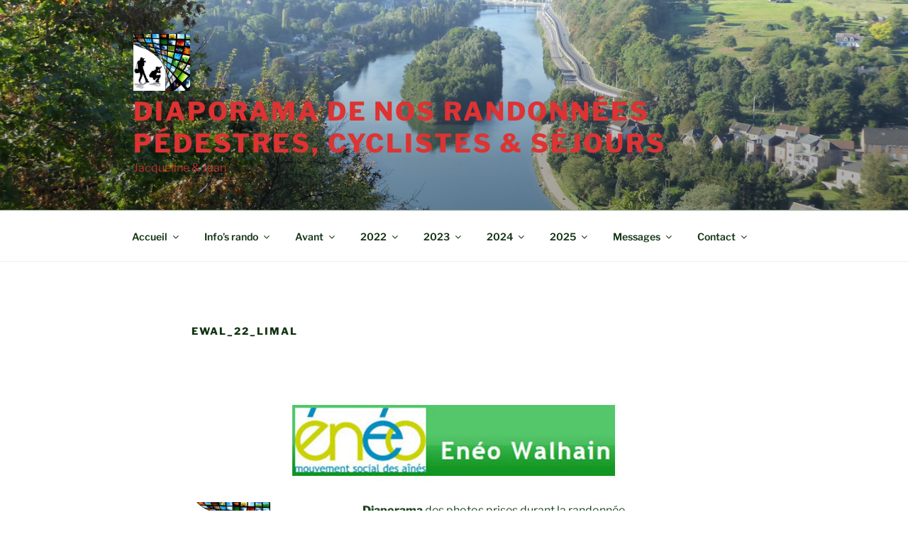

--- FILE ---
content_type: text/html; charset=UTF-8
request_url: https://baudhost.be/wordpress/2022-2/fevrier-2022/ewal_22_limal/
body_size: 49055
content:
<!DOCTYPE html>
<html lang="fr-BE" class="no-js no-svg">
<head>
<meta charset="UTF-8">
<meta name="viewport" content="width=device-width, initial-scale=1.0">
<link rel="profile" href="https://gmpg.org/xfn/11">

<script>(function(html){html.className = html.className.replace(/\bno-js\b/,'js')})(document.documentElement);</script>
<title>EWal_22_Limal &#8211; Diaporama de nos Randonnées pédestres, cyclistes  &amp; Séjours</title>
<meta name='robots' content='max-image-preview:large' />
<link rel="alternate" type="application/rss+xml" title="Diaporama de nos Randonnées pédestres, cyclistes  &amp; Séjours &raquo; Flux" href="https://baudhost.be/wordpress/feed/" />
<link rel="alternate" type="application/rss+xml" title="Diaporama de nos Randonnées pédestres, cyclistes  &amp; Séjours &raquo; Flux des commentaires" href="https://baudhost.be/wordpress/comments/feed/" />
<link rel="alternate" title="oEmbed (JSON)" type="application/json+oembed" href="https://baudhost.be/wordpress/wp-json/oembed/1.0/embed?url=https%3A%2F%2Fbaudhost.be%2Fwordpress%2F2022-2%2Ffevrier-2022%2Fewal_22_limal%2F" />
<link rel="alternate" title="oEmbed (XML)" type="text/xml+oembed" href="https://baudhost.be/wordpress/wp-json/oembed/1.0/embed?url=https%3A%2F%2Fbaudhost.be%2Fwordpress%2F2022-2%2Ffevrier-2022%2Fewal_22_limal%2F&#038;format=xml" />
<style id='wp-img-auto-sizes-contain-inline-css'>
img:is([sizes=auto i],[sizes^="auto," i]){contain-intrinsic-size:3000px 1500px}
/*# sourceURL=wp-img-auto-sizes-contain-inline-css */
</style>
<link rel='stylesheet' id='flagallery-css' href='https://baudhost.be/wordpress/wp-content/plugins/flash-album-gallery/assets/flagallery.css?ver=6.0.2' media='all' />
<style id='wp-emoji-styles-inline-css'>

	img.wp-smiley, img.emoji {
		display: inline !important;
		border: none !important;
		box-shadow: none !important;
		height: 1em !important;
		width: 1em !important;
		margin: 0 0.07em !important;
		vertical-align: -0.1em !important;
		background: none !important;
		padding: 0 !important;
	}
/*# sourceURL=wp-emoji-styles-inline-css */
</style>
<style id='wp-block-library-inline-css'>
:root{--wp-block-synced-color:#7a00df;--wp-block-synced-color--rgb:122,0,223;--wp-bound-block-color:var(--wp-block-synced-color);--wp-editor-canvas-background:#ddd;--wp-admin-theme-color:#007cba;--wp-admin-theme-color--rgb:0,124,186;--wp-admin-theme-color-darker-10:#006ba1;--wp-admin-theme-color-darker-10--rgb:0,107,160.5;--wp-admin-theme-color-darker-20:#005a87;--wp-admin-theme-color-darker-20--rgb:0,90,135;--wp-admin-border-width-focus:2px}@media (min-resolution:192dpi){:root{--wp-admin-border-width-focus:1.5px}}.wp-element-button{cursor:pointer}:root .has-very-light-gray-background-color{background-color:#eee}:root .has-very-dark-gray-background-color{background-color:#313131}:root .has-very-light-gray-color{color:#eee}:root .has-very-dark-gray-color{color:#313131}:root .has-vivid-green-cyan-to-vivid-cyan-blue-gradient-background{background:linear-gradient(135deg,#00d084,#0693e3)}:root .has-purple-crush-gradient-background{background:linear-gradient(135deg,#34e2e4,#4721fb 50%,#ab1dfe)}:root .has-hazy-dawn-gradient-background{background:linear-gradient(135deg,#faaca8,#dad0ec)}:root .has-subdued-olive-gradient-background{background:linear-gradient(135deg,#fafae1,#67a671)}:root .has-atomic-cream-gradient-background{background:linear-gradient(135deg,#fdd79a,#004a59)}:root .has-nightshade-gradient-background{background:linear-gradient(135deg,#330968,#31cdcf)}:root .has-midnight-gradient-background{background:linear-gradient(135deg,#020381,#2874fc)}:root{--wp--preset--font-size--normal:16px;--wp--preset--font-size--huge:42px}.has-regular-font-size{font-size:1em}.has-larger-font-size{font-size:2.625em}.has-normal-font-size{font-size:var(--wp--preset--font-size--normal)}.has-huge-font-size{font-size:var(--wp--preset--font-size--huge)}.has-text-align-center{text-align:center}.has-text-align-left{text-align:left}.has-text-align-right{text-align:right}.has-fit-text{white-space:nowrap!important}#end-resizable-editor-section{display:none}.aligncenter{clear:both}.items-justified-left{justify-content:flex-start}.items-justified-center{justify-content:center}.items-justified-right{justify-content:flex-end}.items-justified-space-between{justify-content:space-between}.screen-reader-text{border:0;clip-path:inset(50%);height:1px;margin:-1px;overflow:hidden;padding:0;position:absolute;width:1px;word-wrap:normal!important}.screen-reader-text:focus{background-color:#ddd;clip-path:none;color:#444;display:block;font-size:1em;height:auto;left:5px;line-height:normal;padding:15px 23px 14px;text-decoration:none;top:5px;width:auto;z-index:100000}html :where(.has-border-color){border-style:solid}html :where([style*=border-top-color]){border-top-style:solid}html :where([style*=border-right-color]){border-right-style:solid}html :where([style*=border-bottom-color]){border-bottom-style:solid}html :where([style*=border-left-color]){border-left-style:solid}html :where([style*=border-width]){border-style:solid}html :where([style*=border-top-width]){border-top-style:solid}html :where([style*=border-right-width]){border-right-style:solid}html :where([style*=border-bottom-width]){border-bottom-style:solid}html :where([style*=border-left-width]){border-left-style:solid}html :where(img[class*=wp-image-]){height:auto;max-width:100%}:where(figure){margin:0 0 1em}html :where(.is-position-sticky){--wp-admin--admin-bar--position-offset:var(--wp-admin--admin-bar--height,0px)}@media screen and (max-width:600px){html :where(.is-position-sticky){--wp-admin--admin-bar--position-offset:0px}}

/*# sourceURL=wp-block-library-inline-css */
</style><style id='wp-block-button-inline-css'>
.wp-block-button__link{align-content:center;box-sizing:border-box;cursor:pointer;display:inline-block;height:100%;text-align:center;word-break:break-word}.wp-block-button__link.aligncenter{text-align:center}.wp-block-button__link.alignright{text-align:right}:where(.wp-block-button__link){border-radius:9999px;box-shadow:none;padding:calc(.667em + 2px) calc(1.333em + 2px);text-decoration:none}.wp-block-button[style*=text-decoration] .wp-block-button__link{text-decoration:inherit}.wp-block-buttons>.wp-block-button.has-custom-width{max-width:none}.wp-block-buttons>.wp-block-button.has-custom-width .wp-block-button__link{width:100%}.wp-block-buttons>.wp-block-button.has-custom-font-size .wp-block-button__link{font-size:inherit}.wp-block-buttons>.wp-block-button.wp-block-button__width-25{width:calc(25% - var(--wp--style--block-gap, .5em)*.75)}.wp-block-buttons>.wp-block-button.wp-block-button__width-50{width:calc(50% - var(--wp--style--block-gap, .5em)*.5)}.wp-block-buttons>.wp-block-button.wp-block-button__width-75{width:calc(75% - var(--wp--style--block-gap, .5em)*.25)}.wp-block-buttons>.wp-block-button.wp-block-button__width-100{flex-basis:100%;width:100%}.wp-block-buttons.is-vertical>.wp-block-button.wp-block-button__width-25{width:25%}.wp-block-buttons.is-vertical>.wp-block-button.wp-block-button__width-50{width:50%}.wp-block-buttons.is-vertical>.wp-block-button.wp-block-button__width-75{width:75%}.wp-block-button.is-style-squared,.wp-block-button__link.wp-block-button.is-style-squared{border-radius:0}.wp-block-button.no-border-radius,.wp-block-button__link.no-border-radius{border-radius:0!important}:root :where(.wp-block-button .wp-block-button__link.is-style-outline),:root :where(.wp-block-button.is-style-outline>.wp-block-button__link){border:2px solid;padding:.667em 1.333em}:root :where(.wp-block-button .wp-block-button__link.is-style-outline:not(.has-text-color)),:root :where(.wp-block-button.is-style-outline>.wp-block-button__link:not(.has-text-color)){color:currentColor}:root :where(.wp-block-button .wp-block-button__link.is-style-outline:not(.has-background)),:root :where(.wp-block-button.is-style-outline>.wp-block-button__link:not(.has-background)){background-color:initial;background-image:none}
/*# sourceURL=https://baudhost.be/wordpress/wp-includes/blocks/button/style.min.css */
</style>
<style id='wp-block-file-inline-css'>
.wp-block-file{box-sizing:border-box}.wp-block-file:not(.wp-element-button){font-size:.8em}.wp-block-file.aligncenter{text-align:center}.wp-block-file.alignright{text-align:right}.wp-block-file *+.wp-block-file__button{margin-left:.75em}:where(.wp-block-file){margin-bottom:1.5em}.wp-block-file__embed{margin-bottom:1em}:where(.wp-block-file__button){border-radius:2em;display:inline-block;padding:.5em 1em}:where(.wp-block-file__button):where(a):active,:where(.wp-block-file__button):where(a):focus,:where(.wp-block-file__button):where(a):hover,:where(.wp-block-file__button):where(a):visited{box-shadow:none;color:#fff;opacity:.85;text-decoration:none}
/*# sourceURL=https://baudhost.be/wordpress/wp-includes/blocks/file/style.min.css */
</style>
<style id='wp-block-heading-inline-css'>
h1:where(.wp-block-heading).has-background,h2:where(.wp-block-heading).has-background,h3:where(.wp-block-heading).has-background,h4:where(.wp-block-heading).has-background,h5:where(.wp-block-heading).has-background,h6:where(.wp-block-heading).has-background{padding:1.25em 2.375em}h1.has-text-align-left[style*=writing-mode]:where([style*=vertical-lr]),h1.has-text-align-right[style*=writing-mode]:where([style*=vertical-rl]),h2.has-text-align-left[style*=writing-mode]:where([style*=vertical-lr]),h2.has-text-align-right[style*=writing-mode]:where([style*=vertical-rl]),h3.has-text-align-left[style*=writing-mode]:where([style*=vertical-lr]),h3.has-text-align-right[style*=writing-mode]:where([style*=vertical-rl]),h4.has-text-align-left[style*=writing-mode]:where([style*=vertical-lr]),h4.has-text-align-right[style*=writing-mode]:where([style*=vertical-rl]),h5.has-text-align-left[style*=writing-mode]:where([style*=vertical-lr]),h5.has-text-align-right[style*=writing-mode]:where([style*=vertical-rl]),h6.has-text-align-left[style*=writing-mode]:where([style*=vertical-lr]),h6.has-text-align-right[style*=writing-mode]:where([style*=vertical-rl]){rotate:180deg}
/*# sourceURL=https://baudhost.be/wordpress/wp-includes/blocks/heading/style.min.css */
</style>
<style id='wp-block-image-inline-css'>
.wp-block-image>a,.wp-block-image>figure>a{display:inline-block}.wp-block-image img{box-sizing:border-box;height:auto;max-width:100%;vertical-align:bottom}@media not (prefers-reduced-motion){.wp-block-image img.hide{visibility:hidden}.wp-block-image img.show{animation:show-content-image .4s}}.wp-block-image[style*=border-radius] img,.wp-block-image[style*=border-radius]>a{border-radius:inherit}.wp-block-image.has-custom-border img{box-sizing:border-box}.wp-block-image.aligncenter{text-align:center}.wp-block-image.alignfull>a,.wp-block-image.alignwide>a{width:100%}.wp-block-image.alignfull img,.wp-block-image.alignwide img{height:auto;width:100%}.wp-block-image .aligncenter,.wp-block-image .alignleft,.wp-block-image .alignright,.wp-block-image.aligncenter,.wp-block-image.alignleft,.wp-block-image.alignright{display:table}.wp-block-image .aligncenter>figcaption,.wp-block-image .alignleft>figcaption,.wp-block-image .alignright>figcaption,.wp-block-image.aligncenter>figcaption,.wp-block-image.alignleft>figcaption,.wp-block-image.alignright>figcaption{caption-side:bottom;display:table-caption}.wp-block-image .alignleft{float:left;margin:.5em 1em .5em 0}.wp-block-image .alignright{float:right;margin:.5em 0 .5em 1em}.wp-block-image .aligncenter{margin-left:auto;margin-right:auto}.wp-block-image :where(figcaption){margin-bottom:1em;margin-top:.5em}.wp-block-image.is-style-circle-mask img{border-radius:9999px}@supports ((-webkit-mask-image:none) or (mask-image:none)) or (-webkit-mask-image:none){.wp-block-image.is-style-circle-mask img{border-radius:0;-webkit-mask-image:url('data:image/svg+xml;utf8,<svg viewBox="0 0 100 100" xmlns="http://www.w3.org/2000/svg"><circle cx="50" cy="50" r="50"/></svg>');mask-image:url('data:image/svg+xml;utf8,<svg viewBox="0 0 100 100" xmlns="http://www.w3.org/2000/svg"><circle cx="50" cy="50" r="50"/></svg>');mask-mode:alpha;-webkit-mask-position:center;mask-position:center;-webkit-mask-repeat:no-repeat;mask-repeat:no-repeat;-webkit-mask-size:contain;mask-size:contain}}:root :where(.wp-block-image.is-style-rounded img,.wp-block-image .is-style-rounded img){border-radius:9999px}.wp-block-image figure{margin:0}.wp-lightbox-container{display:flex;flex-direction:column;position:relative}.wp-lightbox-container img{cursor:zoom-in}.wp-lightbox-container img:hover+button{opacity:1}.wp-lightbox-container button{align-items:center;backdrop-filter:blur(16px) saturate(180%);background-color:#5a5a5a40;border:none;border-radius:4px;cursor:zoom-in;display:flex;height:20px;justify-content:center;opacity:0;padding:0;position:absolute;right:16px;text-align:center;top:16px;width:20px;z-index:100}@media not (prefers-reduced-motion){.wp-lightbox-container button{transition:opacity .2s ease}}.wp-lightbox-container button:focus-visible{outline:3px auto #5a5a5a40;outline:3px auto -webkit-focus-ring-color;outline-offset:3px}.wp-lightbox-container button:hover{cursor:pointer;opacity:1}.wp-lightbox-container button:focus{opacity:1}.wp-lightbox-container button:focus,.wp-lightbox-container button:hover,.wp-lightbox-container button:not(:hover):not(:active):not(.has-background){background-color:#5a5a5a40;border:none}.wp-lightbox-overlay{box-sizing:border-box;cursor:zoom-out;height:100vh;left:0;overflow:hidden;position:fixed;top:0;visibility:hidden;width:100%;z-index:100000}.wp-lightbox-overlay .close-button{align-items:center;cursor:pointer;display:flex;justify-content:center;min-height:40px;min-width:40px;padding:0;position:absolute;right:calc(env(safe-area-inset-right) + 16px);top:calc(env(safe-area-inset-top) + 16px);z-index:5000000}.wp-lightbox-overlay .close-button:focus,.wp-lightbox-overlay .close-button:hover,.wp-lightbox-overlay .close-button:not(:hover):not(:active):not(.has-background){background:none;border:none}.wp-lightbox-overlay .lightbox-image-container{height:var(--wp--lightbox-container-height);left:50%;overflow:hidden;position:absolute;top:50%;transform:translate(-50%,-50%);transform-origin:top left;width:var(--wp--lightbox-container-width);z-index:9999999999}.wp-lightbox-overlay .wp-block-image{align-items:center;box-sizing:border-box;display:flex;height:100%;justify-content:center;margin:0;position:relative;transform-origin:0 0;width:100%;z-index:3000000}.wp-lightbox-overlay .wp-block-image img{height:var(--wp--lightbox-image-height);min-height:var(--wp--lightbox-image-height);min-width:var(--wp--lightbox-image-width);width:var(--wp--lightbox-image-width)}.wp-lightbox-overlay .wp-block-image figcaption{display:none}.wp-lightbox-overlay button{background:none;border:none}.wp-lightbox-overlay .scrim{background-color:#fff;height:100%;opacity:.9;position:absolute;width:100%;z-index:2000000}.wp-lightbox-overlay.active{visibility:visible}@media not (prefers-reduced-motion){.wp-lightbox-overlay.active{animation:turn-on-visibility .25s both}.wp-lightbox-overlay.active img{animation:turn-on-visibility .35s both}.wp-lightbox-overlay.show-closing-animation:not(.active){animation:turn-off-visibility .35s both}.wp-lightbox-overlay.show-closing-animation:not(.active) img{animation:turn-off-visibility .25s both}.wp-lightbox-overlay.zoom.active{animation:none;opacity:1;visibility:visible}.wp-lightbox-overlay.zoom.active .lightbox-image-container{animation:lightbox-zoom-in .4s}.wp-lightbox-overlay.zoom.active .lightbox-image-container img{animation:none}.wp-lightbox-overlay.zoom.active .scrim{animation:turn-on-visibility .4s forwards}.wp-lightbox-overlay.zoom.show-closing-animation:not(.active){animation:none}.wp-lightbox-overlay.zoom.show-closing-animation:not(.active) .lightbox-image-container{animation:lightbox-zoom-out .4s}.wp-lightbox-overlay.zoom.show-closing-animation:not(.active) .lightbox-image-container img{animation:none}.wp-lightbox-overlay.zoom.show-closing-animation:not(.active) .scrim{animation:turn-off-visibility .4s forwards}}@keyframes show-content-image{0%{visibility:hidden}99%{visibility:hidden}to{visibility:visible}}@keyframes turn-on-visibility{0%{opacity:0}to{opacity:1}}@keyframes turn-off-visibility{0%{opacity:1;visibility:visible}99%{opacity:0;visibility:visible}to{opacity:0;visibility:hidden}}@keyframes lightbox-zoom-in{0%{transform:translate(calc((-100vw + var(--wp--lightbox-scrollbar-width))/2 + var(--wp--lightbox-initial-left-position)),calc(-50vh + var(--wp--lightbox-initial-top-position))) scale(var(--wp--lightbox-scale))}to{transform:translate(-50%,-50%) scale(1)}}@keyframes lightbox-zoom-out{0%{transform:translate(-50%,-50%) scale(1);visibility:visible}99%{visibility:visible}to{transform:translate(calc((-100vw + var(--wp--lightbox-scrollbar-width))/2 + var(--wp--lightbox-initial-left-position)),calc(-50vh + var(--wp--lightbox-initial-top-position))) scale(var(--wp--lightbox-scale));visibility:hidden}}
/*# sourceURL=https://baudhost.be/wordpress/wp-includes/blocks/image/style.min.css */
</style>
<style id='wp-block-image-theme-inline-css'>
:root :where(.wp-block-image figcaption){color:#555;font-size:13px;text-align:center}.is-dark-theme :root :where(.wp-block-image figcaption){color:#ffffffa6}.wp-block-image{margin:0 0 1em}
/*# sourceURL=https://baudhost.be/wordpress/wp-includes/blocks/image/theme.min.css */
</style>
<style id='wp-block-buttons-inline-css'>
.wp-block-buttons{box-sizing:border-box}.wp-block-buttons.is-vertical{flex-direction:column}.wp-block-buttons.is-vertical>.wp-block-button:last-child{margin-bottom:0}.wp-block-buttons>.wp-block-button{display:inline-block;margin:0}.wp-block-buttons.is-content-justification-left{justify-content:flex-start}.wp-block-buttons.is-content-justification-left.is-vertical{align-items:flex-start}.wp-block-buttons.is-content-justification-center{justify-content:center}.wp-block-buttons.is-content-justification-center.is-vertical{align-items:center}.wp-block-buttons.is-content-justification-right{justify-content:flex-end}.wp-block-buttons.is-content-justification-right.is-vertical{align-items:flex-end}.wp-block-buttons.is-content-justification-space-between{justify-content:space-between}.wp-block-buttons.aligncenter{text-align:center}.wp-block-buttons:not(.is-content-justification-space-between,.is-content-justification-right,.is-content-justification-left,.is-content-justification-center) .wp-block-button.aligncenter{margin-left:auto;margin-right:auto;width:100%}.wp-block-buttons[style*=text-decoration] .wp-block-button,.wp-block-buttons[style*=text-decoration] .wp-block-button__link{text-decoration:inherit}.wp-block-buttons.has-custom-font-size .wp-block-button__link{font-size:inherit}.wp-block-buttons .wp-block-button__link{width:100%}.wp-block-button.aligncenter{text-align:center}
/*# sourceURL=https://baudhost.be/wordpress/wp-includes/blocks/buttons/style.min.css */
</style>
<style id='wp-block-columns-inline-css'>
.wp-block-columns{box-sizing:border-box;display:flex;flex-wrap:wrap!important}@media (min-width:782px){.wp-block-columns{flex-wrap:nowrap!important}}.wp-block-columns{align-items:normal!important}.wp-block-columns.are-vertically-aligned-top{align-items:flex-start}.wp-block-columns.are-vertically-aligned-center{align-items:center}.wp-block-columns.are-vertically-aligned-bottom{align-items:flex-end}@media (max-width:781px){.wp-block-columns:not(.is-not-stacked-on-mobile)>.wp-block-column{flex-basis:100%!important}}@media (min-width:782px){.wp-block-columns:not(.is-not-stacked-on-mobile)>.wp-block-column{flex-basis:0;flex-grow:1}.wp-block-columns:not(.is-not-stacked-on-mobile)>.wp-block-column[style*=flex-basis]{flex-grow:0}}.wp-block-columns.is-not-stacked-on-mobile{flex-wrap:nowrap!important}.wp-block-columns.is-not-stacked-on-mobile>.wp-block-column{flex-basis:0;flex-grow:1}.wp-block-columns.is-not-stacked-on-mobile>.wp-block-column[style*=flex-basis]{flex-grow:0}:where(.wp-block-columns){margin-bottom:1.75em}:where(.wp-block-columns.has-background){padding:1.25em 2.375em}.wp-block-column{flex-grow:1;min-width:0;overflow-wrap:break-word;word-break:break-word}.wp-block-column.is-vertically-aligned-top{align-self:flex-start}.wp-block-column.is-vertically-aligned-center{align-self:center}.wp-block-column.is-vertically-aligned-bottom{align-self:flex-end}.wp-block-column.is-vertically-aligned-stretch{align-self:stretch}.wp-block-column.is-vertically-aligned-bottom,.wp-block-column.is-vertically-aligned-center,.wp-block-column.is-vertically-aligned-top{width:100%}
/*# sourceURL=https://baudhost.be/wordpress/wp-includes/blocks/columns/style.min.css */
</style>
<style id='wp-block-paragraph-inline-css'>
.is-small-text{font-size:.875em}.is-regular-text{font-size:1em}.is-large-text{font-size:2.25em}.is-larger-text{font-size:3em}.has-drop-cap:not(:focus):first-letter{float:left;font-size:8.4em;font-style:normal;font-weight:100;line-height:.68;margin:.05em .1em 0 0;text-transform:uppercase}body.rtl .has-drop-cap:not(:focus):first-letter{float:none;margin-left:.1em}p.has-drop-cap.has-background{overflow:hidden}:root :where(p.has-background){padding:1.25em 2.375em}:where(p.has-text-color:not(.has-link-color)) a{color:inherit}p.has-text-align-left[style*="writing-mode:vertical-lr"],p.has-text-align-right[style*="writing-mode:vertical-rl"]{rotate:180deg}
/*# sourceURL=https://baudhost.be/wordpress/wp-includes/blocks/paragraph/style.min.css */
</style>
<style id='wp-block-separator-inline-css'>
@charset "UTF-8";.wp-block-separator{border:none;border-top:2px solid}:root :where(.wp-block-separator.is-style-dots){height:auto;line-height:1;text-align:center}:root :where(.wp-block-separator.is-style-dots):before{color:currentColor;content:"···";font-family:serif;font-size:1.5em;letter-spacing:2em;padding-left:2em}.wp-block-separator.is-style-dots{background:none!important;border:none!important}
/*# sourceURL=https://baudhost.be/wordpress/wp-includes/blocks/separator/style.min.css */
</style>
<style id='wp-block-separator-theme-inline-css'>
.wp-block-separator.has-css-opacity{opacity:.4}.wp-block-separator{border:none;border-bottom:2px solid;margin-left:auto;margin-right:auto}.wp-block-separator.has-alpha-channel-opacity{opacity:1}.wp-block-separator:not(.is-style-wide):not(.is-style-dots){width:100px}.wp-block-separator.has-background:not(.is-style-dots){border-bottom:none;height:1px}.wp-block-separator.has-background:not(.is-style-wide):not(.is-style-dots){height:2px}
/*# sourceURL=https://baudhost.be/wordpress/wp-includes/blocks/separator/theme.min.css */
</style>
<style id='global-styles-inline-css'>
:root{--wp--preset--aspect-ratio--square: 1;--wp--preset--aspect-ratio--4-3: 4/3;--wp--preset--aspect-ratio--3-4: 3/4;--wp--preset--aspect-ratio--3-2: 3/2;--wp--preset--aspect-ratio--2-3: 2/3;--wp--preset--aspect-ratio--16-9: 16/9;--wp--preset--aspect-ratio--9-16: 9/16;--wp--preset--color--black: #000000;--wp--preset--color--cyan-bluish-gray: #abb8c3;--wp--preset--color--white: #ffffff;--wp--preset--color--pale-pink: #f78da7;--wp--preset--color--vivid-red: #cf2e2e;--wp--preset--color--luminous-vivid-orange: #ff6900;--wp--preset--color--luminous-vivid-amber: #fcb900;--wp--preset--color--light-green-cyan: #7bdcb5;--wp--preset--color--vivid-green-cyan: #00d084;--wp--preset--color--pale-cyan-blue: #8ed1fc;--wp--preset--color--vivid-cyan-blue: #0693e3;--wp--preset--color--vivid-purple: #9b51e0;--wp--preset--gradient--vivid-cyan-blue-to-vivid-purple: linear-gradient(135deg,rgb(6,147,227) 0%,rgb(155,81,224) 100%);--wp--preset--gradient--light-green-cyan-to-vivid-green-cyan: linear-gradient(135deg,rgb(122,220,180) 0%,rgb(0,208,130) 100%);--wp--preset--gradient--luminous-vivid-amber-to-luminous-vivid-orange: linear-gradient(135deg,rgb(252,185,0) 0%,rgb(255,105,0) 100%);--wp--preset--gradient--luminous-vivid-orange-to-vivid-red: linear-gradient(135deg,rgb(255,105,0) 0%,rgb(207,46,46) 100%);--wp--preset--gradient--very-light-gray-to-cyan-bluish-gray: linear-gradient(135deg,rgb(238,238,238) 0%,rgb(169,184,195) 100%);--wp--preset--gradient--cool-to-warm-spectrum: linear-gradient(135deg,rgb(74,234,220) 0%,rgb(151,120,209) 20%,rgb(207,42,186) 40%,rgb(238,44,130) 60%,rgb(251,105,98) 80%,rgb(254,248,76) 100%);--wp--preset--gradient--blush-light-purple: linear-gradient(135deg,rgb(255,206,236) 0%,rgb(152,150,240) 100%);--wp--preset--gradient--blush-bordeaux: linear-gradient(135deg,rgb(254,205,165) 0%,rgb(254,45,45) 50%,rgb(107,0,62) 100%);--wp--preset--gradient--luminous-dusk: linear-gradient(135deg,rgb(255,203,112) 0%,rgb(199,81,192) 50%,rgb(65,88,208) 100%);--wp--preset--gradient--pale-ocean: linear-gradient(135deg,rgb(255,245,203) 0%,rgb(182,227,212) 50%,rgb(51,167,181) 100%);--wp--preset--gradient--electric-grass: linear-gradient(135deg,rgb(202,248,128) 0%,rgb(113,206,126) 100%);--wp--preset--gradient--midnight: linear-gradient(135deg,rgb(2,3,129) 0%,rgb(40,116,252) 100%);--wp--preset--font-size--small: 13px;--wp--preset--font-size--medium: 20px;--wp--preset--font-size--large: 36px;--wp--preset--font-size--x-large: 42px;--wp--preset--spacing--20: 0.44rem;--wp--preset--spacing--30: 0.67rem;--wp--preset--spacing--40: 1rem;--wp--preset--spacing--50: 1.5rem;--wp--preset--spacing--60: 2.25rem;--wp--preset--spacing--70: 3.38rem;--wp--preset--spacing--80: 5.06rem;--wp--preset--shadow--natural: 6px 6px 9px rgba(0, 0, 0, 0.2);--wp--preset--shadow--deep: 12px 12px 50px rgba(0, 0, 0, 0.4);--wp--preset--shadow--sharp: 6px 6px 0px rgba(0, 0, 0, 0.2);--wp--preset--shadow--outlined: 6px 6px 0px -3px rgb(255, 255, 255), 6px 6px rgb(0, 0, 0);--wp--preset--shadow--crisp: 6px 6px 0px rgb(0, 0, 0);}:where(.is-layout-flex){gap: 0.5em;}:where(.is-layout-grid){gap: 0.5em;}body .is-layout-flex{display: flex;}.is-layout-flex{flex-wrap: wrap;align-items: center;}.is-layout-flex > :is(*, div){margin: 0;}body .is-layout-grid{display: grid;}.is-layout-grid > :is(*, div){margin: 0;}:where(.wp-block-columns.is-layout-flex){gap: 2em;}:where(.wp-block-columns.is-layout-grid){gap: 2em;}:where(.wp-block-post-template.is-layout-flex){gap: 1.25em;}:where(.wp-block-post-template.is-layout-grid){gap: 1.25em;}.has-black-color{color: var(--wp--preset--color--black) !important;}.has-cyan-bluish-gray-color{color: var(--wp--preset--color--cyan-bluish-gray) !important;}.has-white-color{color: var(--wp--preset--color--white) !important;}.has-pale-pink-color{color: var(--wp--preset--color--pale-pink) !important;}.has-vivid-red-color{color: var(--wp--preset--color--vivid-red) !important;}.has-luminous-vivid-orange-color{color: var(--wp--preset--color--luminous-vivid-orange) !important;}.has-luminous-vivid-amber-color{color: var(--wp--preset--color--luminous-vivid-amber) !important;}.has-light-green-cyan-color{color: var(--wp--preset--color--light-green-cyan) !important;}.has-vivid-green-cyan-color{color: var(--wp--preset--color--vivid-green-cyan) !important;}.has-pale-cyan-blue-color{color: var(--wp--preset--color--pale-cyan-blue) !important;}.has-vivid-cyan-blue-color{color: var(--wp--preset--color--vivid-cyan-blue) !important;}.has-vivid-purple-color{color: var(--wp--preset--color--vivid-purple) !important;}.has-black-background-color{background-color: var(--wp--preset--color--black) !important;}.has-cyan-bluish-gray-background-color{background-color: var(--wp--preset--color--cyan-bluish-gray) !important;}.has-white-background-color{background-color: var(--wp--preset--color--white) !important;}.has-pale-pink-background-color{background-color: var(--wp--preset--color--pale-pink) !important;}.has-vivid-red-background-color{background-color: var(--wp--preset--color--vivid-red) !important;}.has-luminous-vivid-orange-background-color{background-color: var(--wp--preset--color--luminous-vivid-orange) !important;}.has-luminous-vivid-amber-background-color{background-color: var(--wp--preset--color--luminous-vivid-amber) !important;}.has-light-green-cyan-background-color{background-color: var(--wp--preset--color--light-green-cyan) !important;}.has-vivid-green-cyan-background-color{background-color: var(--wp--preset--color--vivid-green-cyan) !important;}.has-pale-cyan-blue-background-color{background-color: var(--wp--preset--color--pale-cyan-blue) !important;}.has-vivid-cyan-blue-background-color{background-color: var(--wp--preset--color--vivid-cyan-blue) !important;}.has-vivid-purple-background-color{background-color: var(--wp--preset--color--vivid-purple) !important;}.has-black-border-color{border-color: var(--wp--preset--color--black) !important;}.has-cyan-bluish-gray-border-color{border-color: var(--wp--preset--color--cyan-bluish-gray) !important;}.has-white-border-color{border-color: var(--wp--preset--color--white) !important;}.has-pale-pink-border-color{border-color: var(--wp--preset--color--pale-pink) !important;}.has-vivid-red-border-color{border-color: var(--wp--preset--color--vivid-red) !important;}.has-luminous-vivid-orange-border-color{border-color: var(--wp--preset--color--luminous-vivid-orange) !important;}.has-luminous-vivid-amber-border-color{border-color: var(--wp--preset--color--luminous-vivid-amber) !important;}.has-light-green-cyan-border-color{border-color: var(--wp--preset--color--light-green-cyan) !important;}.has-vivid-green-cyan-border-color{border-color: var(--wp--preset--color--vivid-green-cyan) !important;}.has-pale-cyan-blue-border-color{border-color: var(--wp--preset--color--pale-cyan-blue) !important;}.has-vivid-cyan-blue-border-color{border-color: var(--wp--preset--color--vivid-cyan-blue) !important;}.has-vivid-purple-border-color{border-color: var(--wp--preset--color--vivid-purple) !important;}.has-vivid-cyan-blue-to-vivid-purple-gradient-background{background: var(--wp--preset--gradient--vivid-cyan-blue-to-vivid-purple) !important;}.has-light-green-cyan-to-vivid-green-cyan-gradient-background{background: var(--wp--preset--gradient--light-green-cyan-to-vivid-green-cyan) !important;}.has-luminous-vivid-amber-to-luminous-vivid-orange-gradient-background{background: var(--wp--preset--gradient--luminous-vivid-amber-to-luminous-vivid-orange) !important;}.has-luminous-vivid-orange-to-vivid-red-gradient-background{background: var(--wp--preset--gradient--luminous-vivid-orange-to-vivid-red) !important;}.has-very-light-gray-to-cyan-bluish-gray-gradient-background{background: var(--wp--preset--gradient--very-light-gray-to-cyan-bluish-gray) !important;}.has-cool-to-warm-spectrum-gradient-background{background: var(--wp--preset--gradient--cool-to-warm-spectrum) !important;}.has-blush-light-purple-gradient-background{background: var(--wp--preset--gradient--blush-light-purple) !important;}.has-blush-bordeaux-gradient-background{background: var(--wp--preset--gradient--blush-bordeaux) !important;}.has-luminous-dusk-gradient-background{background: var(--wp--preset--gradient--luminous-dusk) !important;}.has-pale-ocean-gradient-background{background: var(--wp--preset--gradient--pale-ocean) !important;}.has-electric-grass-gradient-background{background: var(--wp--preset--gradient--electric-grass) !important;}.has-midnight-gradient-background{background: var(--wp--preset--gradient--midnight) !important;}.has-small-font-size{font-size: var(--wp--preset--font-size--small) !important;}.has-medium-font-size{font-size: var(--wp--preset--font-size--medium) !important;}.has-large-font-size{font-size: var(--wp--preset--font-size--large) !important;}.has-x-large-font-size{font-size: var(--wp--preset--font-size--x-large) !important;}
:where(.wp-block-columns.is-layout-flex){gap: 2em;}:where(.wp-block-columns.is-layout-grid){gap: 2em;}
/*# sourceURL=global-styles-inline-css */
</style>
<style id='block-style-variation-styles-inline-css'>
:root :where(.wp-block-button.is-style-outline--1 .wp-block-button__link){background: transparent none;border-color: currentColor;border-width: 2px;border-style: solid;color: currentColor;padding-top: 0.667em;padding-right: 1.33em;padding-bottom: 0.667em;padding-left: 1.33em;}
/*# sourceURL=block-style-variation-styles-inline-css */
</style>
<style id='core-block-supports-inline-css'>
.wp-container-core-columns-is-layout-9d6595d7{flex-wrap:nowrap;}
/*# sourceURL=core-block-supports-inline-css */
</style>

<style id='classic-theme-styles-inline-css'>
/*! This file is auto-generated */
.wp-block-button__link{color:#fff;background-color:#32373c;border-radius:9999px;box-shadow:none;text-decoration:none;padding:calc(.667em + 2px) calc(1.333em + 2px);font-size:1.125em}.wp-block-file__button{background:#32373c;color:#fff;text-decoration:none}
/*# sourceURL=/wp-includes/css/classic-themes.min.css */
</style>
<link rel='stylesheet' id='contact-form-7-css' href='https://baudhost.be/wordpress/wp-content/plugins/contact-form-7/includes/css/styles.css?ver=6.1.4' media='all' />
<link rel='stylesheet' id='twentyseventeen-fonts-css' href='https://baudhost.be/wordpress/wp-content/themes/twentyseventeen/assets/fonts/font-libre-franklin.css?ver=20230328' media='all' />
<link rel='stylesheet' id='twentyseventeen-style-css' href='https://baudhost.be/wordpress/wp-content/themes/twentyseventeen/style.css?ver=20250415' media='all' />
<link rel='stylesheet' id='twentyseventeen-block-style-css' href='https://baudhost.be/wordpress/wp-content/themes/twentyseventeen/assets/css/blocks.css?ver=20240729' media='all' />
<script src="https://baudhost.be/wordpress/wp-includes/js/jquery/jquery.min.js?ver=3.7.1" id="jquery-core-js"></script>
<script src="https://baudhost.be/wordpress/wp-includes/js/jquery/jquery-migrate.min.js?ver=3.4.1" id="jquery-migrate-js"></script>
<script id="twentyseventeen-global-js-extra">
var twentyseventeenScreenReaderText = {"quote":"\u003Csvg class=\"icon icon-quote-right\" aria-hidden=\"true\" role=\"img\"\u003E \u003Cuse href=\"#icon-quote-right\" xlink:href=\"#icon-quote-right\"\u003E\u003C/use\u003E \u003C/svg\u003E","expand":"Ouvrir le sous-menu","collapse":"Fermer le sous-menu","icon":"\u003Csvg class=\"icon icon-angle-down\" aria-hidden=\"true\" role=\"img\"\u003E \u003Cuse href=\"#icon-angle-down\" xlink:href=\"#icon-angle-down\"\u003E\u003C/use\u003E \u003Cspan class=\"svg-fallback icon-angle-down\"\u003E\u003C/span\u003E\u003C/svg\u003E"};
//# sourceURL=twentyseventeen-global-js-extra
</script>
<script src="https://baudhost.be/wordpress/wp-content/themes/twentyseventeen/assets/js/global.js?ver=20211130" id="twentyseventeen-global-js" defer data-wp-strategy="defer"></script>
<script src="https://baudhost.be/wordpress/wp-content/themes/twentyseventeen/assets/js/navigation.js?ver=20210122" id="twentyseventeen-navigation-js" defer data-wp-strategy="defer"></script>
<link rel="https://api.w.org/" href="https://baudhost.be/wordpress/wp-json/" /><link rel="alternate" title="JSON" type="application/json" href="https://baudhost.be/wordpress/wp-json/wp/v2/pages/7848" /><link rel="EditURI" type="application/rsd+xml" title="RSD" href="https://baudhost.be/wordpress/xmlrpc.php?rsd" />
<meta name="generator" content="WordPress 6.9" />
<link rel="canonical" href="https://baudhost.be/wordpress/2022-2/fevrier-2022/ewal_22_limal/" />
<link rel='shortlink' href='https://baudhost.be/wordpress/?p=7848' />

<!-- <meta name='Grand Flagallery' content='6.0.2' /> -->
	<style type="text/css" id="custom-theme-colors" >
		
/**
 * Twenty Seventeen: Color Patterns
 *
 * Colors are ordered from dark to light.
 */

.colors-custom a:hover,
.colors-custom a:active,
.colors-custom .entry-content a:focus,
.colors-custom .entry-content a:hover,
.colors-custom .entry-summary a:focus,
.colors-custom .entry-summary a:hover,
.colors-custom .comment-content a:focus,
.colors-custom .comment-content a:hover,
.colors-custom .widget a:focus,
.colors-custom .widget a:hover,
.colors-custom .site-footer .widget-area a:focus,
.colors-custom .site-footer .widget-area a:hover,
.colors-custom .posts-navigation a:focus,
.colors-custom .posts-navigation a:hover,
.colors-custom .comment-metadata a:focus,
.colors-custom .comment-metadata a:hover,
.colors-custom .comment-metadata a.comment-edit-link:focus,
.colors-custom .comment-metadata a.comment-edit-link:hover,
.colors-custom .comment-reply-link:focus,
.colors-custom .comment-reply-link:hover,
.colors-custom .widget_authors a:focus strong,
.colors-custom .widget_authors a:hover strong,
.colors-custom .entry-title a:focus,
.colors-custom .entry-title a:hover,
.colors-custom .entry-meta a:focus,
.colors-custom .entry-meta a:hover,
.colors-custom.blog .entry-meta a.post-edit-link:focus,
.colors-custom.blog .entry-meta a.post-edit-link:hover,
.colors-custom.archive .entry-meta a.post-edit-link:focus,
.colors-custom.archive .entry-meta a.post-edit-link:hover,
.colors-custom.search .entry-meta a.post-edit-link:focus,
.colors-custom.search .entry-meta a.post-edit-link:hover,
.colors-custom .page-links a:focus .page-number,
.colors-custom .page-links a:hover .page-number,
.colors-custom .entry-footer a:focus,
.colors-custom .entry-footer a:hover,
.colors-custom .entry-footer .cat-links a:focus,
.colors-custom .entry-footer .cat-links a:hover,
.colors-custom .entry-footer .tags-links a:focus,
.colors-custom .entry-footer .tags-links a:hover,
.colors-custom .post-navigation a:focus,
.colors-custom .post-navigation a:hover,
.colors-custom .pagination a:not(.prev):not(.next):focus,
.colors-custom .pagination a:not(.prev):not(.next):hover,
.colors-custom .comments-pagination a:not(.prev):not(.next):focus,
.colors-custom .comments-pagination a:not(.prev):not(.next):hover,
.colors-custom .logged-in-as a:focus,
.colors-custom .logged-in-as a:hover,
.colors-custom a:focus .nav-title,
.colors-custom a:hover .nav-title,
.colors-custom .edit-link a:focus,
.colors-custom .edit-link a:hover,
.colors-custom .site-info a:focus,
.colors-custom .site-info a:hover,
.colors-custom .widget .widget-title a:focus,
.colors-custom .widget .widget-title a:hover,
.colors-custom .widget ul li a:focus,
.colors-custom .widget ul li a:hover {
	color: hsl( 123, 50%, 0% ); /* base: #000; */
}

.colors-custom .entry-content a,
.colors-custom .entry-summary a,
.colors-custom .comment-content a,
.colors-custom .widget a,
.colors-custom .site-footer .widget-area a,
.colors-custom .posts-navigation a,
.colors-custom .widget_authors a strong {
	-webkit-box-shadow: inset 0 -1px 0 hsl( 123, 50%, 6% ); /* base: rgba(15, 15, 15, 1); */
	box-shadow: inset 0 -1px 0 hsl( 123, 50%, 6% ); /* base: rgba(15, 15, 15, 1); */
}

.colors-custom button,
.colors-custom input[type="button"],
.colors-custom input[type="submit"],
.colors-custom .entry-footer .edit-link a.post-edit-link {
	background-color: hsl( 123, 50%, 13% ); /* base: #222; */
}

.colors-custom input[type="text"]:focus,
.colors-custom input[type="email"]:focus,
.colors-custom input[type="url"]:focus,
.colors-custom input[type="password"]:focus,
.colors-custom input[type="search"]:focus,
.colors-custom input[type="number"]:focus,
.colors-custom input[type="tel"]:focus,
.colors-custom input[type="range"]:focus,
.colors-custom input[type="date"]:focus,
.colors-custom input[type="month"]:focus,
.colors-custom input[type="week"]:focus,
.colors-custom input[type="time"]:focus,
.colors-custom input[type="datetime"]:focus,
.colors-custom .colors-custom input[type="datetime-local"]:focus,
.colors-custom input[type="color"]:focus,
.colors-custom textarea:focus,
.colors-custom button.secondary,
.colors-custom input[type="reset"],
.colors-custom input[type="button"].secondary,
.colors-custom input[type="reset"].secondary,
.colors-custom input[type="submit"].secondary,
.colors-custom a,
.colors-custom .site-title,
.colors-custom .site-title a,
.colors-custom .navigation-top a,
.colors-custom .dropdown-toggle,
.colors-custom .menu-toggle,
.colors-custom .page .panel-content .entry-title,
.colors-custom .page-title,
.colors-custom.page:not(.twentyseventeen-front-page) .entry-title,
.colors-custom .page-links a .page-number,
.colors-custom .comment-metadata a.comment-edit-link,
.colors-custom .comment-reply-link .icon,
.colors-custom h2.widget-title,
.colors-custom mark,
.colors-custom .post-navigation a:focus .icon,
.colors-custom .post-navigation a:hover .icon,
.colors-custom .site-content .site-content-light,
.colors-custom .twentyseventeen-panel .recent-posts .entry-header .edit-link {
	color: hsl( 123, 50%, 13% ); /* base: #222; */
}

.colors-custom .entry-content a:focus,
.colors-custom .entry-content a:hover,
.colors-custom .entry-summary a:focus,
.colors-custom .entry-summary a:hover,
.colors-custom .comment-content a:focus,
.colors-custom .comment-content a:hover,
.colors-custom .widget a:focus,
.colors-custom .widget a:hover,
.colors-custom .site-footer .widget-area a:focus,
.colors-custom .site-footer .widget-area a:hover,
.colors-custom .posts-navigation a:focus,
.colors-custom .posts-navigation a:hover,
.colors-custom .comment-metadata a:focus,
.colors-custom .comment-metadata a:hover,
.colors-custom .comment-metadata a.comment-edit-link:focus,
.colors-custom .comment-metadata a.comment-edit-link:hover,
.colors-custom .comment-reply-link:focus,
.colors-custom .comment-reply-link:hover,
.colors-custom .widget_authors a:focus strong,
.colors-custom .widget_authors a:hover strong,
.colors-custom .entry-title a:focus,
.colors-custom .entry-title a:hover,
.colors-custom .entry-meta a:focus,
.colors-custom .entry-meta a:hover,
.colors-custom.blog .entry-meta a.post-edit-link:focus,
.colors-custom.blog .entry-meta a.post-edit-link:hover,
.colors-custom.archive .entry-meta a.post-edit-link:focus,
.colors-custom.archive .entry-meta a.post-edit-link:hover,
.colors-custom.search .entry-meta a.post-edit-link:focus,
.colors-custom.search .entry-meta a.post-edit-link:hover,
.colors-custom .page-links a:focus .page-number,
.colors-custom .page-links a:hover .page-number,
.colors-custom .entry-footer .cat-links a:focus,
.colors-custom .entry-footer .cat-links a:hover,
.colors-custom .entry-footer .tags-links a:focus,
.colors-custom .entry-footer .tags-links a:hover,
.colors-custom .post-navigation a:focus,
.colors-custom .post-navigation a:hover,
.colors-custom .pagination a:not(.prev):not(.next):focus,
.colors-custom .pagination a:not(.prev):not(.next):hover,
.colors-custom .comments-pagination a:not(.prev):not(.next):focus,
.colors-custom .comments-pagination a:not(.prev):not(.next):hover,
.colors-custom .logged-in-as a:focus,
.colors-custom .logged-in-as a:hover,
.colors-custom a:focus .nav-title,
.colors-custom a:hover .nav-title,
.colors-custom .edit-link a:focus,
.colors-custom .edit-link a:hover,
.colors-custom .site-info a:focus,
.colors-custom .site-info a:hover,
.colors-custom .widget .widget-title a:focus,
.colors-custom .widget .widget-title a:hover,
.colors-custom .widget ul li a:focus,
.colors-custom .widget ul li a:hover {
	-webkit-box-shadow: inset 0 0 0 hsl( 123, 50%, 13% ), 0 3px 0 hsl( 123, 50%, 13% );
	box-shadow: inset 0 0 0 hsl( 123, 50% , 13% ), 0 3px 0 hsl( 123, 50%, 13% );
}

body.colors-custom,
.colors-custom button,
.colors-custom input,
.colors-custom select,
.colors-custom textarea,
.colors-custom h3,
.colors-custom h4,
.colors-custom h6,
.colors-custom label,
.colors-custom .entry-title a,
.colors-custom.twentyseventeen-front-page .panel-content .recent-posts article,
.colors-custom .entry-footer .cat-links a,
.colors-custom .entry-footer .tags-links a,
.colors-custom .format-quote blockquote,
.colors-custom .nav-title,
.colors-custom .comment-body,
.colors-custom .site-content .wp-playlist-light .wp-playlist-current-item .wp-playlist-item-album {
	color: hsl( 123, 40%, 20% ); /* base: #333; */
}

.colors-custom .social-navigation a:hover,
.colors-custom .social-navigation a:focus {
	background: hsl( 123, 40%, 20% ); /* base: #333; */
}

.colors-custom input[type="text"]:focus,
.colors-custom input[type="email"]:focus,
.colors-custom input[type="url"]:focus,
.colors-custom input[type="password"]:focus,
.colors-custom input[type="search"]:focus,
.colors-custom input[type="number"]:focus,
.colors-custom input[type="tel"]:focus,
.colors-custom input[type="range"]:focus,
.colors-custom input[type="date"]:focus,
.colors-custom input[type="month"]:focus,
.colors-custom input[type="week"]:focus,
.colors-custom input[type="time"]:focus,
.colors-custom input[type="datetime"]:focus,
.colors-custom input[type="datetime-local"]:focus,
.colors-custom input[type="color"]:focus,
.colors-custom textarea:focus,
.bypostauthor > .comment-body > .comment-meta > .comment-author .avatar {
	border-color: hsl( 123, 40%, 20% ); /* base: #333; */
}

.colors-custom h2,
.colors-custom blockquote,
.colors-custom input[type="text"],
.colors-custom input[type="email"],
.colors-custom input[type="url"],
.colors-custom input[type="password"],
.colors-custom input[type="search"],
.colors-custom input[type="number"],
.colors-custom input[type="tel"],
.colors-custom input[type="range"],
.colors-custom input[type="date"],
.colors-custom input[type="month"],
.colors-custom input[type="week"],
.colors-custom input[type="time"],
.colors-custom input[type="datetime"],
.colors-custom input[type="datetime-local"],
.colors-custom input[type="color"],
.colors-custom textarea,
.colors-custom .site-description,
.colors-custom .entry-content blockquote.alignleft,
.colors-custom .entry-content blockquote.alignright,
.colors-custom .colors-custom .taxonomy-description,
.colors-custom .site-info a,
.colors-custom .wp-caption,
.colors-custom .gallery-caption {
	color: hsl( 123, 50%, 40% ); /* base: #666; */
}

.colors-custom abbr,
.colors-custom acronym {
	border-bottom-color: hsl( 123, 50%, 40% ); /* base: #666; */
}

.colors-custom h5,
.colors-custom .entry-meta,
.colors-custom .entry-meta a,
.colors-custom.blog .entry-meta a.post-edit-link,
.colors-custom.archive .entry-meta a.post-edit-link,
.colors-custom.search .entry-meta a.post-edit-link,
.colors-custom .nav-subtitle,
.colors-custom .comment-metadata,
.colors-custom .comment-metadata a,
.colors-custom .no-comments,
.colors-custom .comment-awaiting-moderation,
.colors-custom .page-numbers.current,
.colors-custom .page-links .page-number,
.colors-custom .navigation-top .current-menu-item > a,
.colors-custom .navigation-top .current_page_item > a,
.colors-custom .main-navigation a:hover,
.colors-custom .site-content .wp-playlist-light .wp-playlist-current-item .wp-playlist-item-artist {
	color: hsl( 123, 50%, 46% ); /* base: #767676; */
}

.colors-custom :not( .mejs-button ) > button:hover,
.colors-custom :not( .mejs-button ) > button:focus,
.colors-custom input[type="button"]:hover,
.colors-custom input[type="button"]:focus,
.colors-custom input[type="submit"]:hover,
.colors-custom input[type="submit"]:focus,
.colors-custom .entry-footer .edit-link a.post-edit-link:hover,
.colors-custom .entry-footer .edit-link a.post-edit-link:focus,
.colors-custom .social-navigation a,
.colors-custom .prev.page-numbers:focus,
.colors-custom .prev.page-numbers:hover,
.colors-custom .next.page-numbers:focus,
.colors-custom .next.page-numbers:hover,
.colors-custom .site-content .wp-playlist-light .wp-playlist-item:hover,
.colors-custom .site-content .wp-playlist-light .wp-playlist-item:focus {
	background: hsl( 123, 50%, 46% ); /* base: #767676; */
}

.colors-custom button.secondary:hover,
.colors-custom button.secondary:focus,
.colors-custom input[type="reset"]:hover,
.colors-custom input[type="reset"]:focus,
.colors-custom input[type="button"].secondary:hover,
.colors-custom input[type="button"].secondary:focus,
.colors-custom input[type="reset"].secondary:hover,
.colors-custom input[type="reset"].secondary:focus,
.colors-custom input[type="submit"].secondary:hover,
.colors-custom input[type="submit"].secondary:focus,
.colors-custom hr {
	background: hsl( 123, 50%, 73% ); /* base: #bbb; */
}

.colors-custom input[type="text"],
.colors-custom input[type="email"],
.colors-custom input[type="url"],
.colors-custom input[type="password"],
.colors-custom input[type="search"],
.colors-custom input[type="number"],
.colors-custom input[type="tel"],
.colors-custom input[type="range"],
.colors-custom input[type="date"],
.colors-custom input[type="month"],
.colors-custom input[type="week"],
.colors-custom input[type="time"],
.colors-custom input[type="datetime"],
.colors-custom input[type="datetime-local"],
.colors-custom input[type="color"],
.colors-custom textarea,
.colors-custom select,
.colors-custom fieldset,
.colors-custom .widget .tagcloud a:hover,
.colors-custom .widget .tagcloud a:focus,
.colors-custom .widget.widget_tag_cloud a:hover,
.colors-custom .widget.widget_tag_cloud a:focus,
.colors-custom .wp_widget_tag_cloud a:hover,
.colors-custom .wp_widget_tag_cloud a:focus {
	border-color: hsl( 123, 50%, 73% ); /* base: #bbb; */
}

.colors-custom thead th {
	border-bottom-color: hsl( 123, 50%, 73% ); /* base: #bbb; */
}

.colors-custom .entry-footer .cat-links .icon,
.colors-custom .entry-footer .tags-links .icon {
	color: hsl( 123, 50%, 73% ); /* base: #bbb; */
}

.colors-custom button.secondary,
.colors-custom input[type="reset"],
.colors-custom input[type="button"].secondary,
.colors-custom input[type="reset"].secondary,
.colors-custom input[type="submit"].secondary,
.colors-custom .prev.page-numbers,
.colors-custom .next.page-numbers {
	background-color: hsl( 123, 50%, 87% ); /* base: #ddd; */
}

.colors-custom .widget .tagcloud a,
.colors-custom .widget.widget_tag_cloud a,
.colors-custom .wp_widget_tag_cloud a {
	border-color: hsl( 123, 50%, 87% ); /* base: #ddd; */
}

.colors-custom.twentyseventeen-front-page article:not(.has-post-thumbnail):not(:first-child),
.colors-custom .widget ul li {
	border-top-color: hsl( 123, 50%, 87% ); /* base: #ddd; */
}

.colors-custom .widget ul li {
	border-bottom-color: hsl( 123, 50%, 87% ); /* base: #ddd; */
}

.colors-custom pre,
.colors-custom mark,
.colors-custom ins {
	background: hsl( 123, 50%, 93% ); /* base: #eee; */
}

.colors-custom .navigation-top,
.colors-custom .main-navigation > div > ul,
.colors-custom .pagination,
.colors-custom .comments-pagination,
.colors-custom .entry-footer,
.colors-custom .site-footer {
	border-top-color: hsl( 123, 50%, 93% ); /* base: #eee; */
}

.colors-custom .navigation-top,
.colors-custom .main-navigation li,
.colors-custom .entry-footer,
.colors-custom .single-featured-image-header,
.colors-custom .site-content .wp-playlist-light .wp-playlist-item,
.colors-custom tr {
	border-bottom-color: hsl( 123, 50%, 93% ); /* base: #eee; */
}

.colors-custom .site-content .wp-playlist-light {
	border-color: hsl( 123, 50%, 93% ); /* base: #eee; */
}

.colors-custom .site-header,
.colors-custom .single-featured-image-header {
	background-color: hsl( 123, 50%, 98% ); /* base: #fafafa; */
}

.colors-custom button,
.colors-custom input[type="button"],
.colors-custom input[type="submit"],
.colors-custom .entry-footer .edit-link a.post-edit-link,
.colors-custom .social-navigation a,
.colors-custom .site-content .wp-playlist-light a.wp-playlist-caption:hover,
.colors-custom .site-content .wp-playlist-light .wp-playlist-item:hover a,
.colors-custom .site-content .wp-playlist-light .wp-playlist-item:focus a,
.colors-custom .site-content .wp-playlist-light .wp-playlist-item:hover,
.colors-custom .site-content .wp-playlist-light .wp-playlist-item:focus,
.colors-custom .prev.page-numbers:focus,
.colors-custom .prev.page-numbers:hover,
.colors-custom .next.page-numbers:focus,
.colors-custom .next.page-numbers:hover,
.colors-custom.has-header-image .site-title,
.colors-custom.has-header-video .site-title,
.colors-custom.has-header-image .site-title a,
.colors-custom.has-header-video .site-title a,
.colors-custom.has-header-image .site-description,
.colors-custom.has-header-video .site-description {
	color: hsl( 123, 50%, 100% ); /* base: #fff; */
}

body.colors-custom,
.colors-custom .navigation-top,
.colors-custom .main-navigation ul {
	background: hsl( 123, 50%, 100% ); /* base: #fff; */
}

.colors-custom .widget ul li a,
.colors-custom .site-footer .widget-area ul li a {
	-webkit-box-shadow: inset 0 -1px 0 hsl( 123, 50%, 100% ); /* base: rgba(255, 255, 255, 1); */
	box-shadow: inset 0 -1px 0 hsl( 123, 50%, 100% );  /* base: rgba(255, 255, 255, 1); */
}

.colors-custom .menu-toggle,
.colors-custom .menu-toggle:hover,
.colors-custom .menu-toggle:focus,
.colors-custom .menu .dropdown-toggle,
.colors-custom .menu-scroll-down,
.colors-custom .menu-scroll-down:hover,
.colors-custom .menu-scroll-down:focus {
	background-color: transparent;
}

.colors-custom .widget .tagcloud a,
.colors-custom .widget .tagcloud a:focus,
.colors-custom .widget .tagcloud a:hover,
.colors-custom .widget.widget_tag_cloud a,
.colors-custom .widget.widget_tag_cloud a:focus,
.colors-custom .widget.widget_tag_cloud a:hover,
.colors-custom .wp_widget_tag_cloud a,
.colors-custom .wp_widget_tag_cloud a:focus,
.colors-custom .wp_widget_tag_cloud a:hover,
.colors-custom .entry-footer .edit-link a.post-edit-link:focus,
.colors-custom .entry-footer .edit-link a.post-edit-link:hover {
	-webkit-box-shadow: none !important;
	box-shadow: none !important;
}

/* Reset non-customizable hover styling for links */
.colors-custom .entry-content a:hover,
.colors-custom .entry-content a:focus,
.colors-custom .entry-summary a:hover,
.colors-custom .entry-summary a:focus,
.colors-custom .comment-content a:focus,
.colors-custom .comment-content a:hover,
.colors-custom .widget a:hover,
.colors-custom .widget a:focus,
.colors-custom .site-footer .widget-area a:hover,
.colors-custom .site-footer .widget-area a:focus,
.colors-custom .posts-navigation a:hover,
.colors-custom .posts-navigation a:focus,
.colors-custom .widget_authors a:hover strong,
.colors-custom .widget_authors a:focus strong {
	-webkit-box-shadow: inset 0 0 0 rgba(0, 0, 0, 0), 0 3px 0 rgba(0, 0, 0, 1);
	box-shadow: inset 0 0 0 rgba(0, 0, 0, 0), 0 3px 0 rgba(0, 0, 0, 1);
}

.colors-custom .gallery-item a,
.colors-custom .gallery-item a:hover,
.colors-custom .gallery-item a:focus {
	-webkit-box-shadow: none;
	box-shadow: none;
}

@media screen and (min-width: 48em) {

	.colors-custom .nav-links .nav-previous .nav-title .icon,
	.colors-custom .nav-links .nav-next .nav-title .icon {
		color: hsl( 123, 50%, 20% ); /* base: #222; */
	}

	.colors-custom .main-navigation li li:hover,
	.colors-custom .main-navigation li li.focus {
		background: hsl( 123, 50%, 46% ); /* base: #767676; */
	}

	.colors-custom .navigation-top .menu-scroll-down {
		color: hsl( 123, 50%, 46% ); /* base: #767676; */;
	}

	.colors-custom abbr[title] {
		border-bottom-color: hsl( 123, 50%, 46% ); /* base: #767676; */;
	}

	.colors-custom .main-navigation ul ul {
		border-color: hsl( 123, 50%, 73% ); /* base: #bbb; */
		background: hsl( 123, 50%, 100% ); /* base: #fff; */
	}

	.colors-custom .main-navigation ul li.menu-item-has-children:before,
	.colors-custom .main-navigation ul li.page_item_has_children:before {
		border-bottom-color: hsl( 123, 50%, 73% ); /* base: #bbb; */
	}

	.colors-custom .main-navigation ul li.menu-item-has-children:after,
	.colors-custom .main-navigation ul li.page_item_has_children:after {
		border-bottom-color: hsl( 123, 50%, 100% ); /* base: #fff; */
	}

	.colors-custom .main-navigation li li.focus > a,
	.colors-custom .main-navigation li li:focus > a,
	.colors-custom .main-navigation li li:hover > a,
	.colors-custom .main-navigation li li a:hover,
	.colors-custom .main-navigation li li a:focus,
	.colors-custom .main-navigation li li.current_page_item a:hover,
	.colors-custom .main-navigation li li.current-menu-item a:hover,
	.colors-custom .main-navigation li li.current_page_item a:focus,
	.colors-custom .main-navigation li li.current-menu-item a:focus {
		color: hsl( 123, 50%, 100% ); /* base: #fff; */
	}
}	</style>
	<style>.recentcomments a{display:inline !important;padding:0 !important;margin:0 !important;}</style>		<style id="twentyseventeen-custom-header-styles" type="text/css">
				.site-title a,
		.colors-dark .site-title a,
		.colors-custom .site-title a,
		body.has-header-image .site-title a,
		body.has-header-video .site-title a,
		body.has-header-image.colors-dark .site-title a,
		body.has-header-video.colors-dark .site-title a,
		body.has-header-image.colors-custom .site-title a,
		body.has-header-video.colors-custom .site-title a,
		.site-description,
		.colors-dark .site-description,
		.colors-custom .site-description,
		body.has-header-image .site-description,
		body.has-header-video .site-description,
		body.has-header-image.colors-dark .site-description,
		body.has-header-video.colors-dark .site-description,
		body.has-header-image.colors-custom .site-description,
		body.has-header-video.colors-custom .site-description {
			color: #dd3333;
		}
		</style>
		<link rel="icon" href="https://baudhost.be/wordpress/wp-content/uploads/2020/01/cropped-diaporama-32x32.jpg" sizes="32x32" />
<link rel="icon" href="https://baudhost.be/wordpress/wp-content/uploads/2020/01/cropped-diaporama-192x192.jpg" sizes="192x192" />
<link rel="apple-touch-icon" href="https://baudhost.be/wordpress/wp-content/uploads/2020/01/cropped-diaporama-180x180.jpg" />
<meta name="msapplication-TileImage" content="https://baudhost.be/wordpress/wp-content/uploads/2020/01/cropped-diaporama-270x270.jpg" />
<link rel='stylesheet' id='flagallery-flaslider-skin-css' href='https://baudhost.be/wordpress/wp-content/plugins/flagallery-skins/flaslider/css/flaslider.css?ver=2.2' media='all' />
<link rel='stylesheet' id='flagallery-flaslider-skin-slider-css' href='https://baudhost.be/wordpress/wp-content/plugins/flagallery-skins/flaslider/css/fla_vit_pm_slider.css?ver=1.0' media='all' />
<link rel='stylesheet' id='flagallery-flaslider-skin-modadalWin-css' href='https://baudhost.be/wordpress/wp-content/plugins/flagallery-skins/flaslider/css/fla_vit_pm_modalWin.css?ver=1.0' media='all' />
</head>

<body class="wp-singular page-template-default page page-id-7848 page-child parent-pageid-7793 wp-custom-logo wp-embed-responsive wp-theme-twentyseventeen has-header-image page-one-column colors-custom">
<div id="page" class="site">
	<a class="skip-link screen-reader-text" href="#content">
		Aller au contenu principal	</a>

	<header id="masthead" class="site-header">

		<div class="custom-header">

		<div class="custom-header-media">
			<div id="wp-custom-header" class="wp-custom-header"><img src="https://baudhost.be/wordpress/wp-content/uploads/2020/01/fap_vue_01.jpg" width="1440" height="1080" alt="" srcset="https://baudhost.be/wordpress/wp-content/uploads/2020/01/fap_vue_01.jpg 1440w, https://baudhost.be/wordpress/wp-content/uploads/2020/01/fap_vue_01-300x225.jpg 300w, https://baudhost.be/wordpress/wp-content/uploads/2020/01/fap_vue_01-1024x768.jpg 1024w, https://baudhost.be/wordpress/wp-content/uploads/2020/01/fap_vue_01-768x576.jpg 768w, https://baudhost.be/wordpress/wp-content/uploads/2020/01/fap_vue_01-1200x900.jpg 1200w" sizes="(max-width: 767px) 200vw, 100vw" decoding="async" fetchpriority="high" /></div>		</div>

	<div class="site-branding">
	<div class="wrap">

		<a href="https://baudhost.be/wordpress/" class="custom-logo-link" rel="home"><img width="250" height="250" src="https://baudhost.be/wordpress/wp-content/uploads/2020/01/cropped-diaporama-1.jpg" class="custom-logo" alt="Diaporama de nos Randonnées pédestres, cyclistes  &amp; Séjours" decoding="async" srcset="https://baudhost.be/wordpress/wp-content/uploads/2020/01/cropped-diaporama-1.jpg 250w, https://baudhost.be/wordpress/wp-content/uploads/2020/01/cropped-diaporama-1-150x150.jpg 150w, https://baudhost.be/wordpress/wp-content/uploads/2020/01/cropped-diaporama-1-100x100.jpg 100w" sizes="100vw" /></a>
		<div class="site-branding-text">
										<p class="site-title"><a href="https://baudhost.be/wordpress/" rel="home" >Diaporama de nos Randonnées pédestres, cyclistes  &amp; Séjours</a></p>
			
							<p class="site-description">Jacqueline &amp; Jean</p>
					</div><!-- .site-branding-text -->

		
	</div><!-- .wrap -->
</div><!-- .site-branding -->

</div><!-- .custom-header -->

					<div class="navigation-top">
				<div class="wrap">
					<nav id="site-navigation" class="main-navigation" aria-label="Menu du haut">
	<button class="menu-toggle" aria-controls="top-menu" aria-expanded="false">
		<svg class="icon icon-bars" aria-hidden="true" role="img"> <use href="#icon-bars" xlink:href="#icon-bars"></use> </svg><svg class="icon icon-close" aria-hidden="true" role="img"> <use href="#icon-close" xlink:href="#icon-close"></use> </svg>Menu	</button>

	<div class="menu-menu-jb-du-haut-container"><ul id="top-menu" class="menu"><li id="menu-item-7133" class="menu-item menu-item-type-post_type menu-item-object-page menu-item-home menu-item-has-children menu-item-7133"><a href="https://baudhost.be/wordpress/">Accueil<svg class="icon icon-angle-down" aria-hidden="true" role="img"> <use href="#icon-angle-down" xlink:href="#icon-angle-down"></use> </svg></a>
<ul class="sub-menu">
	<li id="menu-item-7159" class="menu-item menu-item-type-post_type menu-item-object-page menu-item-7159"><a href="https://baudhost.be/wordpress/accueil/meteo/">Météo</a></li>
	<li id="menu-item-7160" class="menu-item menu-item-type-post_type menu-item-object-page menu-item-7160"><a href="https://baudhost.be/wordpress/mode-demploi/">Mode d’emploi</a></li>
	<li id="menu-item-7162" class="menu-item menu-item-type-post_type menu-item-object-page menu-item-7162"><a href="https://baudhost.be/wordpress/accueil/browsers-infos/">Browsers-infos</a></li>
	<li id="menu-item-7163" class="menu-item menu-item-type-post_type menu-item-object-page menu-item-7163"><a href="https://baudhost.be/wordpress/accueil/website-evolution/">Website evolution</a></li>
</ul>
</li>
<li id="menu-item-7141" class="menu-item menu-item-type-post_type menu-item-object-page menu-item-has-children menu-item-7141"><a href="https://baudhost.be/wordpress/infos-rando/">Info’s rando<svg class="icon icon-angle-down" aria-hidden="true" role="img"> <use href="#icon-angle-down" xlink:href="#icon-angle-down"></use> </svg></a>
<ul class="sub-menu">
	<li id="menu-item-7164" class="menu-item menu-item-type-post_type menu-item-object-page menu-item-7164"><a href="https://baudhost.be/wordpress/infos-rando/clubs-de-rando/">Clubs de rando</a></li>
	<li id="menu-item-7165" class="menu-item menu-item-type-post_type menu-item-object-page menu-item-7165"><a href="https://baudhost.be/wordpress/infos-rando/rando-pratique/">Pratique de la Randonnée</a></li>
	<li id="menu-item-7166" class="menu-item menu-item-type-post_type menu-item-object-page menu-item-7166"><a href="https://baudhost.be/wordpress/infos-rando/sante-et-rando/">Santé et Rando</a></li>
	<li id="menu-item-7167" class="menu-item menu-item-type-post_type menu-item-object-page menu-item-7167"><a href="https://baudhost.be/wordpress/infos-rando/gps-generalites/">GPS – généralités</a></li>
	<li id="menu-item-7168" class="menu-item menu-item-type-post_type menu-item-object-page menu-item-7168"><a href="https://baudhost.be/wordpress/infos-rando/visualisation-traces-gpx/">Visualisation traces GPX</a></li>
	<li id="menu-item-7169" class="menu-item menu-item-type-post_type menu-item-object-page menu-item-7169"><a href="https://baudhost.be/wordpress/infos-rando/revues-rando/">Revues rando</a></li>
</ul>
</li>
<li id="menu-item-7138" class="menu-item menu-item-type-post_type menu-item-object-page menu-item-has-children menu-item-7138"><a href="https://baudhost.be/wordpress/avant/">Avant<svg class="icon icon-angle-down" aria-hidden="true" role="img"> <use href="#icon-angle-down" xlink:href="#icon-angle-down"></use> </svg></a>
<ul class="sub-menu">
	<li id="menu-item-7137" class="menu-item menu-item-type-post_type menu-item-object-page menu-item-has-children menu-item-7137"><a href="https://baudhost.be/wordpress/2021-2/">2021<svg class="icon icon-angle-down" aria-hidden="true" role="img"> <use href="#icon-angle-down" xlink:href="#icon-angle-down"></use> </svg></a>
	<ul class="sub-menu">
		<li id="menu-item-7152" class="menu-item menu-item-type-post_type menu-item-object-page menu-item-has-children menu-item-7152"><a href="https://baudhost.be/wordpress/2021-2/decembre-2021/">décembre 2021<svg class="icon icon-angle-down" aria-hidden="true" role="img"> <use href="#icon-angle-down" xlink:href="#icon-angle-down"></use> </svg></a>
		<ul class="sub-menu">
			<li id="menu-item-7629" class="menu-item menu-item-type-post_type menu-item-object-page menu-item-7629"><a href="https://baudhost.be/wordpress/2021-2/decembre-2021/jj_21_la_panne/">J&#038;J_21_La_Panne</a></li>
			<li id="menu-item-7603" class="menu-item menu-item-type-post_type menu-item-object-page menu-item-7603"><a href="https://baudhost.be/wordpress/2021-2/decembre-2021/ewal_21_corroy-le-chateau_2/">EWal_21_Corroy-le-Château_2</a></li>
			<li id="menu-item-7593" class="menu-item menu-item-type-post_type menu-item-object-page menu-item-7593"><a href="https://baudhost.be/wordpress/2021-2/decembre-2021/ewav_bal_21_hamme-mille/">EWav_bal_21_Hamme-Mille</a></li>
			<li id="menu-item-7579" class="menu-item menu-item-type-post_type menu-item-object-page menu-item-7579"><a href="https://baudhost.be/wordpress/2021-2/decembre-2021/ewal_21_sart-dames-avelines/">EWal_21_Sart-Dames-Avelines</a></li>
			<li id="menu-item-7567" class="menu-item menu-item-type-post_type menu-item-object-page menu-item-7567"><a href="https://baudhost.be/wordpress/2021-2/decembre-2021/rbw_21_arquennes/">RBW_21_Arquennes</a></li>
			<li id="menu-item-7542" class="menu-item menu-item-type-post_type menu-item-object-page menu-item-7542"><a href="https://baudhost.be/wordpress/2021-2/decembre-2021/vw-rbw_21_sda/">VW-RBW_21_SDA</a></li>
			<li id="menu-item-7276" class="menu-item menu-item-type-post_type menu-item-object-page menu-item-7276"><a href="https://baudhost.be/wordpress/2021-2/decembre-2021/ewal_21_corroy-le-chateau/">EWal_21_Corroy-le-Château</a></li>
			<li id="menu-item-7154" class="menu-item menu-item-type-post_type menu-item-object-page menu-item-7154"><a href="https://baudhost.be/wordpress/2021-2/decembre-2021/rbw_jh_21_couture/">RBW_JH_21_Couture</a></li>
			<li id="menu-item-7155" class="menu-item menu-item-type-post_type menu-item-object-page menu-item-7155"><a href="https://baudhost.be/wordpress/2021-2/decembre-2021/ewav_bal_21_rixensart/">EWav_bal_21_Rixensart</a></li>
			<li id="menu-item-7156" class="menu-item menu-item-type-post_type menu-item-object-page menu-item-7156"><a href="https://baudhost.be/wordpress/2021-2/decembre-2021/eneosports_21_folon/">EneoSports_21_Folon</a></li>
			<li id="menu-item-7157" class="menu-item menu-item-type-post_type menu-item-object-page menu-item-7157"><a href="https://baudhost.be/wordpress/2021-2/decembre-2021/ewal_21_marbais/">EWal_21_Marbais</a></li>
		</ul>
</li>
		<li id="menu-item-7153" class="menu-item menu-item-type-post_type menu-item-object-page menu-item-has-children menu-item-7153"><a href="https://baudhost.be/wordpress/2021-2/novembre-2021/">novembre 2021<svg class="icon icon-angle-down" aria-hidden="true" role="img"> <use href="#icon-angle-down" xlink:href="#icon-angle-down"></use> </svg></a>
		<ul class="sub-menu">
			<li id="menu-item-7158" class="menu-item menu-item-type-post_type menu-item-object-page menu-item-7158"><a href="https://baudhost.be/wordpress/2021-2/novembre-2021/ewal_21_mellery/">EWal_21_Mellery</a></li>
			<li id="menu-item-7180" class="menu-item menu-item-type-post_type menu-item-object-page menu-item-7180"><a href="https://baudhost.be/wordpress/2021-2/novembre-2021/ewal_21_empereur/">EWal_21_Empereur</a></li>
			<li id="menu-item-7181" class="menu-item menu-item-type-post_type menu-item-object-page menu-item-7181"><a href="https://baudhost.be/wordpress/2021-2/novembre-2021/ewav_bal_21_soignes/">EWav_bal_21_Soignes</a></li>
			<li id="menu-item-7182" class="menu-item menu-item-type-post_type menu-item-object-page menu-item-7182"><a href="https://baudhost.be/wordpress/2021-2/novembre-2021/ewal_21_noirmont/">EWal_21_Noirmont</a></li>
			<li id="menu-item-7183" class="menu-item menu-item-type-post_type menu-item-object-page menu-item-7183"><a href="https://baudhost.be/wordpress/2021-2/novembre-2021/rbw_21_leuven/">RBW_21_Leuven</a></li>
			<li id="menu-item-7184" class="menu-item menu-item-type-post_type menu-item-object-page menu-item-7184"><a href="https://baudhost.be/wordpress/2021-2/novembre-2021/ewal_21_bousval/">EWal_21_Bousval</a></li>
		</ul>
</li>
		<li id="menu-item-7151" class="menu-item menu-item-type-post_type menu-item-object-page menu-item-has-children menu-item-7151"><a href="https://baudhost.be/wordpress/2021-2/octobre-2021/">octobre 2021<svg class="icon icon-angle-down" aria-hidden="true" role="img"> <use href="#icon-angle-down" xlink:href="#icon-angle-down"></use> </svg></a>
		<ul class="sub-menu">
			<li id="menu-item-7185" class="menu-item menu-item-type-post_type menu-item-object-page menu-item-7185"><a href="https://baudhost.be/wordpress/2021-2/octobre-2021/vw-rbw_21_ottignies/">VW-RBW_21_Ottignies</a></li>
			<li id="menu-item-7186" class="menu-item menu-item-type-post_type menu-item-object-page menu-item-7186"><a href="https://baudhost.be/wordpress/2021-2/octobre-2021/ewal_21_hattain/">EWal_21_Hattain</a></li>
			<li id="menu-item-7187" class="menu-item menu-item-type-post_type menu-item-object-page menu-item-7187"><a href="https://baudhost.be/wordpress/2021-2/octobre-2021/ewal_21_sauveniere/">EWal_21_Sauvenière</a></li>
			<li id="menu-item-7188" class="menu-item menu-item-type-post_type menu-item-object-page menu-item-7188"><a href="https://baudhost.be/wordpress/2021-2/octobre-2021/danny_rando_21_willingen/">Danny_Rando_21_Willingen</a></li>
		</ul>
</li>
		<li id="menu-item-7150" class="menu-item menu-item-type-post_type menu-item-object-page menu-item-has-children menu-item-7150"><a href="https://baudhost.be/wordpress/2021-2/septembre-2021/">septembre 2021<svg class="icon icon-angle-down" aria-hidden="true" role="img"> <use href="#icon-angle-down" xlink:href="#icon-angle-down"></use> </svg></a>
		<ul class="sub-menu">
			<li id="menu-item-7189" class="menu-item menu-item-type-post_type menu-item-object-page menu-item-7189"><a href="https://baudhost.be/wordpress/2021-2/septembre-2021/jj_21_75_ans/">J&#038;J_21_75_ans</a></li>
			<li id="menu-item-7190" class="menu-item menu-item-type-post_type menu-item-object-page menu-item-7190"><a href="https://baudhost.be/wordpress/2021-2/septembre-2021/ewal_21_chapelle_sabots/">EWal_21_Chapelle_Sabots</a></li>
			<li id="menu-item-7191" class="menu-item menu-item-type-post_type menu-item-object-page menu-item-7191"><a href="https://baudhost.be/wordpress/2021-2/septembre-2021/rbw_21_onoz/">RBW_21_Onoz</a></li>
			<li id="menu-item-7192" class="menu-item menu-item-type-post_type menu-item-object-page menu-item-7192"><a href="https://baudhost.be/wordpress/2021-2/septembre-2021/ewal_21_pallandt/">EWal_21_Pallandt</a></li>
		</ul>
</li>
		<li id="menu-item-7149" class="menu-item menu-item-type-post_type menu-item-object-page menu-item-has-children menu-item-7149"><a href="https://baudhost.be/wordpress/2021-2/aout-2021/">août 2021<svg class="icon icon-angle-down" aria-hidden="true" role="img"> <use href="#icon-angle-down" xlink:href="#icon-angle-down"></use> </svg></a>
		<ul class="sub-menu">
			<li id="menu-item-7193" class="menu-item menu-item-type-post_type menu-item-object-page menu-item-7193"><a href="https://baudhost.be/wordpress/2021-2/aout-2021/ewav_bal_21_reves/">EWav_bal_21_Rêves</a></li>
			<li id="menu-item-7194" class="menu-item menu-item-type-post_type menu-item-object-page menu-item-7194"><a href="https://baudhost.be/wordpress/2021-2/aout-2021/gsc_21_ronvau/">GSC_21_Ronvau</a></li>
			<li id="menu-item-7195" class="menu-item menu-item-type-post_type menu-item-object-page menu-item-7195"><a href="https://baudhost.be/wordpress/2021-2/aout-2021/ewav_bal_21_wavre/">EWav_bal_21_Wavre</a></li>
			<li id="menu-item-7196" class="menu-item menu-item-type-post_type menu-item-object-page menu-item-7196"><a href="https://baudhost.be/wordpress/2021-2/aout-2021/ewal_21_corroy/">EWal_21_Corroy</a></li>
			<li id="menu-item-7197" class="menu-item menu-item-type-post_type menu-item-object-page menu-item-7197"><a href="https://baudhost.be/wordpress/2021-2/aout-2021/rbw_jh_21_ceroux2/">RBW_JH_21_Ceroux2</a></li>
			<li id="menu-item-7198" class="menu-item menu-item-type-post_type menu-item-object-page menu-item-7198"><a href="https://baudhost.be/wordpress/2021-2/aout-2021/ewav_bal_21_solvay/">EWav_bal_21_Solvay</a></li>
			<li id="menu-item-7199" class="menu-item menu-item-type-post_type menu-item-object-page menu-item-7199"><a href="https://baudhost.be/wordpress/2021-2/aout-2021/ewal_21_lauzelle/">EWal_21_Lauzelle</a></li>
		</ul>
</li>
		<li id="menu-item-7146" class="menu-item menu-item-type-post_type menu-item-object-page menu-item-has-children menu-item-7146"><a href="https://baudhost.be/wordpress/2021-2/juillet-2021/">juillet 2021<svg class="icon icon-angle-down" aria-hidden="true" role="img"> <use href="#icon-angle-down" xlink:href="#icon-angle-down"></use> </svg></a>
		<ul class="sub-menu">
			<li id="menu-item-7200" class="menu-item menu-item-type-post_type menu-item-object-page menu-item-7200"><a href="https://baudhost.be/wordpress/2021-2/juillet-2021/jj_21_nl_noordwijk/">J&#038;J_21_NL_Noordwijk</a></li>
			<li id="menu-item-7201" class="menu-item menu-item-type-post_type menu-item-object-page menu-item-7201"><a href="https://baudhost.be/wordpress/2021-2/juillet-2021/jj_21_lavaux/">J&#038;J_21_Lavaux</a></li>
			<li id="menu-item-7202" class="menu-item menu-item-type-post_type menu-item-object-page menu-item-7202"><a href="https://baudhost.be/wordpress/2021-2/juillet-2021/jj_21_namur/">J&#038;J_21_Namur</a></li>
		</ul>
</li>
		<li id="menu-item-7147" class="menu-item menu-item-type-post_type menu-item-object-page menu-item-has-children menu-item-7147"><a href="https://baudhost.be/wordpress/2021-2/juin-2021/">juin 2021<svg class="icon icon-angle-down" aria-hidden="true" role="img"> <use href="#icon-angle-down" xlink:href="#icon-angle-down"></use> </svg></a>
		<ul class="sub-menu">
			<li id="menu-item-7203" class="menu-item menu-item-type-post_type menu-item-object-page menu-item-7203"><a href="https://baudhost.be/wordpress/2021-2/juin-2021/rbw_21_celles/">RBW_21_Celles</a></li>
			<li id="menu-item-7204" class="menu-item menu-item-type-post_type menu-item-object-page menu-item-7204"><a href="https://baudhost.be/wordpress/2021-2/juin-2021/vw-rbw_21_limal/">VW-RBW_21_Limal</a></li>
			<li id="menu-item-7205" class="menu-item menu-item-type-post_type menu-item-object-page menu-item-7205"><a href="https://baudhost.be/wordpress/2021-2/juin-2021/ewal_21_rofessart/">EWal_21_Rofessart</a></li>
			<li id="menu-item-7206" class="menu-item menu-item-type-post_type menu-item-object-page menu-item-7206"><a href="https://baudhost.be/wordpress/2021-2/juin-2021/jj_21_houffalize/">J&#038;J_21_Houffalize</a></li>
			<li id="menu-item-7207" class="menu-item menu-item-type-post_type menu-item-object-page menu-item-7207"><a href="https://baudhost.be/wordpress/2021-2/juin-2021/rbw_21_cauterets/">RBW_21_Cauterets</a></li>
			<li id="menu-item-7208" class="menu-item menu-item-type-post_type menu-item-object-page menu-item-7208"><a href="https://baudhost.be/wordpress/2021-2/mai-2021/ewal_21_cse/">EWal_21_CSE</a></li>
		</ul>
</li>
		<li id="menu-item-7148" class="menu-item menu-item-type-post_type menu-item-object-page menu-item-has-children menu-item-7148"><a href="https://baudhost.be/wordpress/2021-2/mai-2021/">mai 2021<svg class="icon icon-angle-down" aria-hidden="true" role="img"> <use href="#icon-angle-down" xlink:href="#icon-angle-down"></use> </svg></a>
		<ul class="sub-menu">
			<li id="menu-item-7209" class="menu-item menu-item-type-post_type menu-item-object-page menu-item-7209"><a href="https://baudhost.be/wordpress/2021-2/mai-2021/rbw_21_cugnon/">RBW_21_Cugnon</a></li>
			<li id="menu-item-7210" class="menu-item menu-item-type-post_type menu-item-object-page menu-item-7210"><a href="https://baudhost.be/wordpress/2021-2/mai-2021/vw-rbw_21_villeroux/">VW-RBW_21_Villeroux</a></li>
			<li id="menu-item-7211" class="menu-item menu-item-type-post_type menu-item-object-page menu-item-7211"><a href="https://baudhost.be/wordpress/2021-2/mai-2021/ewal_21_perbais/">EWal_21_Perbais</a></li>
			<li id="menu-item-7212" class="menu-item menu-item-type-post_type menu-item-object-page menu-item-7212"><a href="https://baudhost.be/wordpress/2021-2/mai-2021/gsc_21_chaumont/">GSC_21_Chaumont</a></li>
			<li id="menu-item-7213" class="menu-item menu-item-type-post_type menu-item-object-page menu-item-7213"><a href="https://baudhost.be/wordpress/2021-2/mai-2021/ewav_bal_21_lasne/">EWav_bal_21_Lasne</a></li>
			<li id="menu-item-7214" class="menu-item menu-item-type-post_type menu-item-object-page menu-item-7214"><a href="https://baudhost.be/wordpress/2021-2/mai-2021/ewav_bal_21_limal_cs/">EWav_bal_21_Limal_cs</a></li>
			<li id="menu-item-7215" class="menu-item menu-item-type-post_type menu-item-object-page menu-item-7215"><a href="https://baudhost.be/wordpress/2021-2/mai-2021/jj_21_jacinthes/">J&#038;J_21_Jacinthes</a></li>
		</ul>
</li>
		<li id="menu-item-7145" class="menu-item menu-item-type-post_type menu-item-object-page menu-item-has-children menu-item-7145"><a href="https://baudhost.be/wordpress/2021-2/avril-2021/">avril 2021<svg class="icon icon-angle-down" aria-hidden="true" role="img"> <use href="#icon-angle-down" xlink:href="#icon-angle-down"></use> </svg></a>
		<ul class="sub-menu">
			<li id="menu-item-7216" class="menu-item menu-item-type-post_type menu-item-object-page menu-item-7216"><a href="https://baudhost.be/wordpress/2021-2/avril-2021/vw-rbw_21_dion/">VW-RBW_21_Dion</a></li>
			<li id="menu-item-7217" class="menu-item menu-item-type-post_type menu-item-object-page menu-item-7217"><a href="https://baudhost.be/wordpress/2021-2/avril-2021/vae_21_ronquieres/">VAE_21_Ronquières</a></li>
			<li id="menu-item-7218" class="menu-item menu-item-type-post_type menu-item-object-page menu-item-7218"><a href="https://baudhost.be/wordpress/2021-2/avril-2021/rbw_jh_21_ceroux/">RBW_JH_21_Ceroux</a></li>
		</ul>
</li>
		<li id="menu-item-7144" class="menu-item menu-item-type-post_type menu-item-object-page menu-item-has-children menu-item-7144"><a href="https://baudhost.be/wordpress/2021-2/mars-2021/">mars 2021<svg class="icon icon-angle-down" aria-hidden="true" role="img"> <use href="#icon-angle-down" xlink:href="#icon-angle-down"></use> </svg></a>
		<ul class="sub-menu">
			<li id="menu-item-7219" class="menu-item menu-item-type-post_type menu-item-object-page menu-item-7219"><a href="https://baudhost.be/wordpress/2021-2/mars-2021/vae_21_samme/">VAE_21_Samme</a></li>
			<li id="menu-item-7220" class="menu-item menu-item-type-post_type menu-item-object-page menu-item-7220"><a href="https://baudhost.be/wordpress/2021-2/avril-2021/jj_21_neufbois-2/">J&#038;J_21_Neufbois 2</a></li>
			<li id="menu-item-7221" class="menu-item menu-item-type-post_type menu-item-object-page menu-item-7221"><a href="https://baudhost.be/wordpress/2021-2/mars-2021/vw-rbw_21_beaurieux/">VW-RBW_21_Beaurieux</a></li>
			<li id="menu-item-7222" class="menu-item menu-item-type-post_type menu-item-object-page menu-item-7222"><a href="https://baudhost.be/wordpress/2021-2/mars-2021/rbw_21_bousval/">RBW_21_Bousval</a></li>
			<li id="menu-item-7223" class="menu-item menu-item-type-post_type menu-item-object-page menu-item-7223"><a href="https://baudhost.be/wordpress/2021-2/mars-2021/rbw_jh_21_rofessart/">RBW_JH_21_Rofessart</a></li>
			<li id="menu-item-7224" class="menu-item menu-item-type-post_type menu-item-object-page menu-item-7224"><a href="https://baudhost.be/wordpress/2021-2/mars-2021/jj_21_bw/">J&#038;J_21_BW</a></li>
			<li id="menu-item-7225" class="menu-item menu-item-type-post_type menu-item-object-page menu-item-7225"><a href="https://baudhost.be/wordpress/2021-2/mars-2021/jj-neufbois/">J&#038;J_21_Neufbois</a></li>
		</ul>
</li>
		<li id="menu-item-7143" class="menu-item menu-item-type-post_type menu-item-object-page menu-item-has-children menu-item-7143"><a href="https://baudhost.be/wordpress/2021-2/fevrier-2021/">février 2021<svg class="icon icon-angle-down" aria-hidden="true" role="img"> <use href="#icon-angle-down" xlink:href="#icon-angle-down"></use> </svg></a>
		<ul class="sub-menu">
			<li id="menu-item-7226" class="menu-item menu-item-type-post_type menu-item-object-page menu-item-7226"><a href="https://baudhost.be/wordpress/2021-2/fevrier-2021/rbw_21_ronvau/">RBW_21_Ronvau</a></li>
		</ul>
</li>
		<li id="menu-item-7142" class="menu-item menu-item-type-post_type menu-item-object-page menu-item-has-children menu-item-7142"><a href="https://baudhost.be/wordpress/2021-2/janvier-2021/">janvier 2021<svg class="icon icon-angle-down" aria-hidden="true" role="img"> <use href="#icon-angle-down" xlink:href="#icon-angle-down"></use> </svg></a>
		<ul class="sub-menu">
			<li id="menu-item-7229" class="menu-item menu-item-type-post_type menu-item-object-page menu-item-7229"><a href="https://baudhost.be/wordpress/2021-2/janvier-2021/vae_21_oostduinkerke/">VAE_21_Oostduinkerke</a></li>
		</ul>
</li>
	</ul>
</li>
	<li id="menu-item-7136" class="menu-item menu-item-type-post_type menu-item-object-page menu-item-has-children menu-item-7136"><a href="https://baudhost.be/wordpress/2020-2/">2020<svg class="icon icon-angle-down" aria-hidden="true" role="img"> <use href="#icon-angle-down" xlink:href="#icon-angle-down"></use> </svg></a>
	<ul class="sub-menu">
		<li id="menu-item-7238" class="menu-item menu-item-type-post_type menu-item-object-page menu-item-has-children menu-item-7238"><a href="https://baudhost.be/wordpress/2020-2/novembre-2020/">novembre 2020<svg class="icon icon-angle-down" aria-hidden="true" role="img"> <use href="#icon-angle-down" xlink:href="#icon-angle-down"></use> </svg></a>
		<ul class="sub-menu">
			<li id="menu-item-7301" class="menu-item menu-item-type-post_type menu-item-object-page menu-item-7301"><a href="https://baudhost.be/wordpress/2020-2/novembre-2020/vae_20_cerfontaine/">VAE_20_Cerfontaine</a></li>
			<li id="menu-item-7302" class="menu-item menu-item-type-post_type menu-item-object-page menu-item-7302"><a href="https://baudhost.be/wordpress/2020-2/novembre-2020/vae_20_bois-de-lessines/">VAE_20_Bois-de-Lessines</a></li>
			<li id="menu-item-7303" class="menu-item menu-item-type-post_type menu-item-object-page menu-item-7303"><a href="https://baudhost.be/wordpress/2020-2/novembre-2020/vae_20_seneffe/">VAE_20_Seneffe</a></li>
		</ul>
</li>
		<li id="menu-item-7237" class="menu-item menu-item-type-post_type menu-item-object-page menu-item-has-children menu-item-7237"><a href="https://baudhost.be/wordpress/2020-2/octobre-2020/">octobre 2020<svg class="icon icon-angle-down" aria-hidden="true" role="img"> <use href="#icon-angle-down" xlink:href="#icon-angle-down"></use> </svg></a>
		<ul class="sub-menu">
			<li id="menu-item-7304" class="menu-item menu-item-type-post_type menu-item-object-page menu-item-7304"><a href="https://baudhost.be/wordpress/2020-2/octobre-2020/vae_20_landelies/">VAE_20_Landelies</a></li>
			<li id="menu-item-7305" class="menu-item menu-item-type-post_type menu-item-object-page menu-item-7305"><a href="https://baudhost.be/wordpress/2020-2/octobre-2020/gsc_20_vieusart/">GSC_20_Vieusart</a></li>
			<li id="menu-item-7306" class="menu-item menu-item-type-post_type menu-item-object-page menu-item-7306"><a href="https://baudhost.be/wordpress/2020-2/octobre-2020/ewav_bal_20_vieusart/">EWav_bal_20_Vieusart</a></li>
			<li id="menu-item-7307" class="menu-item menu-item-type-post_type menu-item-object-page menu-item-7307"><a href="https://baudhost.be/wordpress/2020-2/octobre-2020/ewal_20_chapelle_sabots/">EWal_20_Chapelle_Sabots</a></li>
			<li id="menu-item-7308" class="menu-item menu-item-type-post_type menu-item-object-page menu-item-7308"><a href="https://baudhost.be/wordpress/2020-2/octobre-2020/ewav_bal_stgery/">EWav_bal_StGery</a></li>
			<li id="menu-item-7309" class="menu-item menu-item-type-post_type menu-item-object-page menu-item-7309"><a href="https://baudhost.be/wordpress/2020-2/octobre-2020/ewal_20_lauzelle/">EWal_20_Lauzelle</a></li>
			<li id="menu-item-7310" class="menu-item menu-item-type-post_type menu-item-object-page menu-item-7310"><a href="https://baudhost.be/wordpress/2020-2/octobre-2020/vae_20_gozee/">VAE_20_Gozée</a></li>
			<li id="menu-item-7315" class="menu-item menu-item-type-post_type menu-item-object-page menu-item-7315"><a href="https://baudhost.be/wordpress/2020-2/octobre-2020/rbw_jh_20_ottenburg/">RBW_JH_20_Ottenburg</a></li>
			<li id="menu-item-7316" class="menu-item menu-item-type-post_type menu-item-object-page menu-item-7316"><a href="https://baudhost.be/wordpress/2020-2/octobre-2020/ewav_bal_wavre/">EWav_bal_Wavre</a></li>
			<li id="menu-item-7317" class="menu-item menu-item-type-post_type menu-item-object-page menu-item-7317"><a href="https://baudhost.be/wordpress/2020-2/octobre-2020/ewal_20_grez/">EWal_20_Grez</a></li>
			<li id="menu-item-7318" class="menu-item menu-item-type-post_type menu-item-object-page menu-item-7318"><a href="https://baudhost.be/wordpress/2020-2/octobre-2020/rbw_20_cerfontaine/">RBW_20_Cerfontaine</a></li>
			<li id="menu-item-7320" class="menu-item menu-item-type-post_type menu-item-object-page menu-item-7320"><a href="https://baudhost.be/wordpress/2020-2/octobre-2020/f-et-l_20_gozee/">F et L_20_Gozée</a></li>
		</ul>
</li>
		<li id="menu-item-7236" class="menu-item menu-item-type-post_type menu-item-object-page menu-item-has-children menu-item-7236"><a href="https://baudhost.be/wordpress/2020-2/septembre-2020/">septembre 2020<svg class="icon icon-angle-down" aria-hidden="true" role="img"> <use href="#icon-angle-down" xlink:href="#icon-angle-down"></use> </svg></a>
		<ul class="sub-menu">
			<li id="menu-item-7321" class="menu-item menu-item-type-post_type menu-item-object-page menu-item-7321"><a href="https://baudhost.be/wordpress/2020-2/septembre-2020/ewav_bal_rixensart/">EWav_bal_Rixensart</a></li>
			<li id="menu-item-7322" class="menu-item menu-item-type-post_type menu-item-object-page menu-item-7322"><a href="https://baudhost.be/wordpress/2020-2/septembre-2020/ewal_20_st_martin_2/">EWal_20_St_Martin_2</a></li>
			<li id="menu-item-7323" class="menu-item menu-item-type-post_type menu-item-object-page menu-item-7323"><a href="https://baudhost.be/wordpress/2020-2/septembre-2020/ewal_20_cse_1/">EWal_20_CSE_1</a></li>
			<li id="menu-item-7324" class="menu-item menu-item-type-post_type menu-item-object-page menu-item-7324"><a href="https://baudhost.be/wordpress/2020-2/septembre-2020/vae_20_floreffe/">VAE_20_Floreffe</a></li>
			<li id="menu-item-7325" class="menu-item menu-item-type-post_type menu-item-object-page menu-item-7325"><a href="https://baudhost.be/wordpress/2020-2/septembre-2020/ewav_bal_folon/">EWav_bal_Folon</a></li>
			<li id="menu-item-7326" class="menu-item menu-item-type-post_type menu-item-object-page menu-item-7326"><a href="https://baudhost.be/wordpress/2020-2/septembre-2020/ewal_20_st_martin/">EWal_20_St_Martin</a></li>
			<li id="menu-item-7327" class="menu-item menu-item-type-post_type menu-item-object-page menu-item-7327"><a href="https://baudhost.be/wordpress/2020-2/septembre-2020/vae_20_givet/">VAE_20_Givet</a></li>
			<li id="menu-item-7328" class="menu-item menu-item-type-post_type menu-item-object-page menu-item-7328"><a href="https://baudhost.be/wordpress/2020-2/septembre-2020/ewav_bal_tourinnes-la-grosse/">EWav_bal_Tourinnes-la-Grosse</a></li>
			<li id="menu-item-7329" class="menu-item menu-item-type-post_type menu-item-object-page menu-item-7329"><a href="https://baudhost.be/wordpress/2020-2/septembre-2020/ewal_20_gastuche/">EWal_20_Gastuche</a></li>
			<li id="menu-item-7330" class="menu-item menu-item-type-post_type menu-item-object-page menu-item-7330"><a href="https://baudhost.be/wordpress/2020-2/septembre-2020/rbw_20_oostende/">RBW_20_Oostende</a></li>
			<li id="menu-item-7331" class="menu-item menu-item-type-post_type menu-item-object-page menu-item-7331"><a href="https://baudhost.be/wordpress/2020-2/septembre-2020/ewav_bal_doiceau/">EWav_bal_Doiceau</a></li>
		</ul>
</li>
		<li id="menu-item-7235" class="menu-item menu-item-type-post_type menu-item-object-page menu-item-has-children menu-item-7235"><a href="https://baudhost.be/wordpress/2020-2/aout-2020/">août 2020<svg class="icon icon-angle-down" aria-hidden="true" role="img"> <use href="#icon-angle-down" xlink:href="#icon-angle-down"></use> </svg></a>
		<ul class="sub-menu">
			<li id="menu-item-7332" class="menu-item menu-item-type-post_type menu-item-object-page menu-item-7332"><a href="https://baudhost.be/wordpress/2020-2/aout-2020/ewav_bal_meerdaal/">EWav_bal_Meerdaal</a></li>
			<li id="menu-item-7333" class="menu-item menu-item-type-post_type menu-item-object-page menu-item-7333"><a href="https://baudhost.be/wordpress/2020-2/aout-2020/ewal_20_hattain/">EWal_20_Hattain</a></li>
			<li id="menu-item-7334" class="menu-item menu-item-type-post_type menu-item-object-page menu-item-7334"><a href="https://baudhost.be/wordpress/2020-2/aout-2020/jj_20_nl_veluwe/">J&#038;J_20_NL_Veluwe</a></li>
			<li id="menu-item-7335" class="menu-item menu-item-type-post_type menu-item-object-page menu-item-7335"><a href="https://baudhost.be/wordpress/2020-2/aout-2020/rbw_jh_20_dion-le-mont/">RBW_JH_20_Dion-le-Mont</a></li>
			<li id="menu-item-7336" class="menu-item menu-item-type-post_type menu-item-object-page menu-item-7336"><a href="https://baudhost.be/wordpress/2020-2/aout-2020/vae_meerdaal/">VAE_Meerdaal</a></li>
			<li id="menu-item-7337" class="menu-item menu-item-type-post_type menu-item-object-page menu-item-7337"><a href="https://baudhost.be/wordpress/2020-2/aout-2020/vae_namur_bords_meuse/">VAE_Namur_bords_Meuse</a></li>
			<li id="menu-item-7338" class="menu-item menu-item-type-post_type menu-item-object-page menu-item-7338"><a href="https://baudhost.be/wordpress/2020-2/juillet-2020/ewal_2020-07-06_dion-le-mont/">EWal_20_Dion-le-Mont</a></li>
			<li id="menu-item-7339" class="menu-item menu-item-type-post_type menu-item-object-page menu-item-7339"><a href="https://baudhost.be/wordpress/2020-2/aout-2020/vae_anseremme_heer-agimont/">VAE_Anseremme_Heer-Agimont</a></li>
		</ul>
</li>
		<li id="menu-item-7234" class="menu-item menu-item-type-post_type menu-item-object-page menu-item-has-children menu-item-7234"><a href="https://baudhost.be/wordpress/2020-2/juillet-2020/">juillet 2020<svg class="icon icon-angle-down" aria-hidden="true" role="img"> <use href="#icon-angle-down" xlink:href="#icon-angle-down"></use> </svg></a>
		<ul class="sub-menu">
			<li id="menu-item-7340" class="menu-item menu-item-type-post_type menu-item-object-page menu-item-7340"><a href="https://baudhost.be/wordpress/2020-2/juillet-2020/ewav_bal_20_cortil-noirmont/">EWav_bal_20_Cortil-Noirmont</a></li>
			<li id="menu-item-7341" class="menu-item menu-item-type-post_type menu-item-object-page menu-item-7341"><a href="https://baudhost.be/wordpress/2020-2/juillet-2020/ewal_20_mont-saint-guibert-2/">EWal_20_Mont-Saint-Guibert (2)</a></li>
			<li id="menu-item-7342" class="menu-item menu-item-type-post_type menu-item-object-page menu-item-7342"><a href="https://baudhost.be/wordpress/2020-2/juillet-2020/gsc_20_ronvau/">GSC_20_Ronvau</a></li>
			<li id="menu-item-7343" class="menu-item menu-item-type-post_type menu-item-object-page menu-item-7343"><a href="https://baudhost.be/wordpress/2020-2/juillet-2020/gsc_20_dion/">GSC_20_Dion</a></li>
			<li id="menu-item-7344" class="menu-item menu-item-type-post_type menu-item-object-page menu-item-7344"><a href="https://baudhost.be/wordpress/2020-2/juillet-2020/ewav_bal_20_jesus-eik/">EWav_bal_20_Jesus-Eik</a></li>
			<li id="menu-item-7345" class="menu-item menu-item-type-post_type menu-item-object-page menu-item-7345"><a href="https://baudhost.be/wordpress/2020-2/juillet-2020/ewal_20_sart-messire-guillaume/">EWal_20_Sart-Messire-GUillaume</a></li>
			<li id="menu-item-7346" class="menu-item menu-item-type-post_type menu-item-object-page menu-item-7346"><a href="https://baudhost.be/wordpress/2020-2/juillet-2020/ewav_bal_20_bierges/">EWav_bal_20_Bierges</a></li>
			<li id="menu-item-7347" class="menu-item menu-item-type-post_type menu-item-object-page menu-item-7347"><a href="https://baudhost.be/wordpress/2020-2/juillet-2020/ewal_20_mont-saint-guibert/">EWal_20_Mont-Saint-Guibert</a></li>
			<li id="menu-item-7348" class="menu-item menu-item-type-post_type menu-item-object-page menu-item-7348"><a href="https://baudhost.be/wordpress/2020-2/juillet-2020/rbw_20_ellezelles/">RBW_20_Ellezelles</a></li>
			<li id="menu-item-7349" class="menu-item menu-item-type-post_type menu-item-object-page menu-item-7349"><a href="https://baudhost.be/wordpress/2020-2/juillet-2020/rbw_jh_20_haut-ittre/">RBW_JH_20_Haut-Ittre</a></li>
			<li id="menu-item-7350" class="menu-item menu-item-type-post_type menu-item-object-page menu-item-7350"><a href="https://baudhost.be/wordpress/2020-2/juillet-2020/ewal_2020-07-06_dion-le-mont/">EWal_20_Dion-le-Mont</a></li>
			<li id="menu-item-7351" class="menu-item menu-item-type-post_type menu-item-object-page menu-item-7351"><a href="https://baudhost.be/wordpress/2020-2/juillet-2020/ewav_bal_20_colette/">EWav_bal_20_Colette</a></li>
		</ul>
</li>
		<li id="menu-item-7233" class="menu-item menu-item-type-post_type menu-item-object-page menu-item-has-children menu-item-7233"><a href="https://baudhost.be/wordpress/2020-2/mars-2020/">mars 2020<svg class="icon icon-angle-down" aria-hidden="true" role="img"> <use href="#icon-angle-down" xlink:href="#icon-angle-down"></use> </svg></a>
		<ul class="sub-menu">
			<li id="menu-item-7352" class="menu-item menu-item-type-post_type menu-item-object-page menu-item-7352"><a href="https://baudhost.be/wordpress/2020-2/mars-2020/ewav_2020-03-11_bierges/">EWav_2020-03-11_Bierges</a></li>
			<li id="menu-item-7353" class="menu-item menu-item-type-post_type menu-item-object-page menu-item-7353"><a href="https://baudhost.be/wordpress/2020-2/mars-2020/ewav_2020-03-04_biez/">EWav_2020-03-04_Biez</a></li>
			<li id="menu-item-7354" class="menu-item menu-item-type-post_type menu-item-object-page menu-item-7354"><a href="https://baudhost.be/wordpress/2020-2/mars-2020/ewal_2020-03-02_gastuche/">EWal_2020-03-02_Gastuche</a></li>
		</ul>
</li>
		<li id="menu-item-7231" class="menu-item menu-item-type-post_type menu-item-object-page menu-item-has-children menu-item-7231"><a href="https://baudhost.be/wordpress/2020-2/fevrier-2020/">février 2020<svg class="icon icon-angle-down" aria-hidden="true" role="img"> <use href="#icon-angle-down" xlink:href="#icon-angle-down"></use> </svg></a>
		<ul class="sub-menu">
			<li id="menu-item-7355" class="menu-item menu-item-type-post_type menu-item-object-page menu-item-7355"><a href="https://baudhost.be/wordpress/2020-2/fevrier-2020/ewav_2020-02-26_noirhat/">EWav_2020-02-26_Noirhat</a></li>
			<li id="menu-item-7356" class="menu-item menu-item-type-post_type menu-item-object-page menu-item-7356"><a href="https://baudhost.be/wordpress/2020-2/fevrier-2020/ewav_2020-02-19_bousval/">EWav_2020-02-19_Bousval</a></li>
			<li id="menu-item-7357" class="menu-item menu-item-type-post_type menu-item-object-page menu-item-7357"><a href="https://baudhost.be/wordpress/2020-2/fevrier-2020/ewal_2020-02-17_ceroux/">EWal_2020-02-17_Ceroux</a></li>
			<li id="menu-item-7358" class="menu-item menu-item-type-post_type menu-item-object-page menu-item-7358"><a href="https://baudhost.be/wordpress/2020-2/fevrier-2020/ewav_2020-02-12_court/">EWav_2020-02-12_Court</a></li>
			<li id="menu-item-7359" class="menu-item menu-item-type-post_type menu-item-object-page menu-item-7359"><a href="https://baudhost.be/wordpress/2020-2/fevrier-2020/ewav_20_laroche/">EWav_20_Laroche</a></li>
			<li id="menu-item-7360" class="menu-item menu-item-type-post_type menu-item-object-page menu-item-7360"><a href="https://baudhost.be/wordpress/2020-2/fevrier-2020/ewal_2020-02-03_ceroux/">EWal_2020-02-03_Ceroux</a></li>
		</ul>
</li>
		<li id="menu-item-7230" class="menu-item menu-item-type-post_type menu-item-object-page menu-item-has-children menu-item-7230"><a href="https://baudhost.be/wordpress/2020-2/janvier-2020/">janvier 2020<svg class="icon icon-angle-down" aria-hidden="true" role="img"> <use href="#icon-angle-down" xlink:href="#icon-angle-down"></use> </svg></a>
		<ul class="sub-menu">
			<li id="menu-item-7361" class="menu-item menu-item-type-post_type menu-item-object-page menu-item-7361"><a href="https://baudhost.be/wordpress/2019-2/ewav_20_limelette/">EWav_20_Limelette</a></li>
			<li id="menu-item-7362" class="menu-item menu-item-type-post_type menu-item-object-page menu-item-7362"><a href="https://baudhost.be/wordpress/2020-2/janvier-2020/ewal_2020-01-27_walhain/">EWal_2020-01-27_Walhain</a></li>
			<li id="menu-item-7363" class="menu-item menu-item-type-post_type menu-item-object-page menu-item-7363"><a href="https://baudhost.be/wordpress/2020-2/janvier-2020/ewav_20_grez/">EWav_20_Grez</a></li>
			<li id="menu-item-7364" class="menu-item menu-item-type-post_type menu-item-object-page menu-item-7364"><a href="https://baudhost.be/wordpress/2020-2/janvier-2020/ewav_20_chaumont/">EWav_20_Chaumont</a></li>
			<li id="menu-item-7365" class="menu-item menu-item-type-post_type menu-item-object-page menu-item-7365"><a href="https://baudhost.be/wordpress/2020-2/janvier-2020/ewav_20_wavre/">EWav_20_Wavre</a></li>
			<li id="menu-item-7366" class="menu-item menu-item-type-post_type menu-item-object-page menu-item-7366"><a href="https://baudhost.be/wordpress/rbw_20_an_neuf/">RBW_20_An_Neuf</a></li>
		</ul>
</li>
	</ul>
</li>
	<li id="menu-item-7135" class="menu-item menu-item-type-post_type menu-item-object-page menu-item-has-children menu-item-7135"><a href="https://baudhost.be/wordpress/2019-2/">2019<svg class="icon icon-angle-down" aria-hidden="true" role="img"> <use href="#icon-angle-down" xlink:href="#icon-angle-down"></use> </svg></a>
	<ul class="sub-menu">
		<li id="menu-item-7248" class="menu-item menu-item-type-post_type menu-item-object-page menu-item-has-children menu-item-7248"><a href="https://baudhost.be/wordpress/2019-2/decembre-2019/">décembre 2019<svg class="icon icon-angle-down" aria-hidden="true" role="img"> <use href="#icon-angle-down" xlink:href="#icon-angle-down"></use> </svg></a>
		<ul class="sub-menu">
			<li id="menu-item-7261" class="menu-item menu-item-type-post_type menu-item-object-page menu-item-7261"><a href="https://baudhost.be/wordpress/2019-2/decembre-2019/syw-rbw_19_hamme-mille/">SyW-RBW_19_Hamme-Mille</a></li>
			<li id="menu-item-7262" class="menu-item menu-item-type-post_type menu-item-object-page menu-item-7262"><a href="https://baudhost.be/wordpress/2019-2/decembre-2019/ewav_19_lasne/">EWav_19_Lasne</a></li>
			<li id="menu-item-7263" class="menu-item menu-item-type-post_type menu-item-object-page menu-item-7263"><a href="https://baudhost.be/wordpress/2019-2/septembre-2019/ewav_19_sart-dames-avelines2/">EWav_19_Sart-Dames-Avelines2</a></li>
			<li id="menu-item-7264" class="menu-item menu-item-type-post_type menu-item-object-page menu-item-7264"><a href="https://baudhost.be/wordpress/2019-2/decembre-2019/rbw_19_waterloo/">RBW_19_Waterloo</a></li>
			<li id="menu-item-7265" class="menu-item menu-item-type-post_type menu-item-object-page menu-item-7265"><a href="https://baudhost.be/wordpress/2019-2/juillet-2019/ewav_19_wavre/">EWav_19_Wavre</a></li>
			<li id="menu-item-7266" class="menu-item menu-item-type-post_type menu-item-object-page menu-item-7266"><a href="https://baudhost.be/wordpress/2019-2/decembre-2019/ewav_19_dion3/">EWav_19_Dion</a></li>
			<li id="menu-item-7267" class="menu-item menu-item-type-post_type menu-item-object-page menu-item-7267"><a href="https://baudhost.be/wordpress/2019-2/decembre-2019/ewal_19_sda2/">EWal_19_SDA</a></li>
		</ul>
</li>
		<li id="menu-item-7250" class="menu-item menu-item-type-post_type menu-item-object-page menu-item-has-children menu-item-7250"><a href="https://baudhost.be/wordpress/2019-2/novembre-2019/">novembre 2019<svg class="icon icon-angle-down" aria-hidden="true" role="img"> <use href="#icon-angle-down" xlink:href="#icon-angle-down"></use> </svg></a>
		<ul class="sub-menu">
			<li id="menu-item-7277" class="menu-item menu-item-type-post_type menu-item-object-page menu-item-7277"><a href="https://baudhost.be/wordpress/2019-2/novembre-2019/syw-rbw_19_florival/">SyW-RBW_19_Florival</a></li>
			<li id="menu-item-7278" class="menu-item menu-item-type-post_type menu-item-object-page menu-item-7278"><a href="https://baudhost.be/wordpress/2019-2/novembre-2019/ewal_19_sart-lez-walhain/">EWal_19_Sart-lez-Walhain</a></li>
			<li id="menu-item-7279" class="menu-item menu-item-type-post_type menu-item-object-page menu-item-7279"><a href="https://baudhost.be/wordpress/2019-2/novembre-2019/pv_adeps_19_bornival/">PV_Adeps_19_Bornival</a></li>
			<li id="menu-item-7280" class="menu-item menu-item-type-post_type menu-item-object-page menu-item-7280"><a href="https://baudhost.be/wordpress/2019-2/novembre-2019/ewav_19_biez-2/">EWav_19_Biez</a></li>
			<li id="menu-item-7281" class="menu-item menu-item-type-post_type menu-item-object-page menu-item-7281"><a href="https://baudhost.be/wordpress/2019-2/novembre-2019/ewal_19_dion-le-mont/">EWal_19_Dion-le-Mont</a></li>
			<li id="menu-item-7282" class="menu-item menu-item-type-post_type menu-item-object-page menu-item-7282"><a href="https://baudhost.be/wordpress/2019-2/novembre-2019/rbw_19_bierbeek/">RBW_19_Bierbeek</a></li>
			<li id="menu-item-7283" class="menu-item menu-item-type-post_type menu-item-object-page menu-item-7283"><a href="https://baudhost.be/wordpress/2019-2/novembre-2019/rbw_jh_19_ohain/">RBW_JH_19_Ohain</a></li>
			<li id="menu-item-7284" class="menu-item menu-item-type-post_type menu-item-object-page menu-item-7284"><a href="https://baudhost.be/wordpress/2019-2/novembre-2019/ewav_19_ronvau2/">EWav_19_Ronvau2</a></li>
			<li id="menu-item-7285" class="menu-item menu-item-type-post_type menu-item-object-page menu-item-7285"><a href="https://baudhost.be/wordpress/2019-2/novembre-2019/ewal_19_sart-lez-walhain/">EWal_19_Sart-lez-Walhain</a></li>
			<li id="menu-item-7286" class="menu-item menu-item-type-post_type menu-item-object-page menu-item-7286"><a href="https://baudhost.be/wordpress/2019-2/decembre-2019/ewav_19_dion3/">EWav_19_Dion</a></li>
			<li id="menu-item-7287" class="menu-item menu-item-type-post_type menu-item-object-page menu-item-7287"><a href="https://baudhost.be/wordpress/2019-2/novembre-2019/ewal_19_fechere/">EWal_19_Féchère</a></li>
		</ul>
</li>
		<li id="menu-item-7251" class="menu-item menu-item-type-post_type menu-item-object-page menu-item-has-children menu-item-7251"><a href="https://baudhost.be/wordpress/2019-2/octobre-2019/">octobre 2019<svg class="icon icon-angle-down" aria-hidden="true" role="img"> <use href="#icon-angle-down" xlink:href="#icon-angle-down"></use> </svg></a>
		<ul class="sub-menu">
			<li id="menu-item-7288" class="menu-item menu-item-type-post_type menu-item-object-page menu-item-7288"><a href="https://baudhost.be/wordpress/2019-2/octobre-2019/ewav_19_sint-agatha-rode/">EWav_19_Sint-Agatha-Rode</a></li>
			<li id="menu-item-7289" class="menu-item menu-item-type-post_type menu-item-object-page menu-item-7289"><a href="https://baudhost.be/wordpress/2019-2/octobre-2019/ewal_19_fechere_2/">EWal_19_Féchère_2</a></li>
			<li id="menu-item-7290" class="menu-item menu-item-type-post_type menu-item-object-page menu-item-7290"><a href="https://baudhost.be/wordpress/2019-2/octobre-2019/ewav_19_zoet-water/">EWav_19_Zoet-Water</a></li>
			<li id="menu-item-7291" class="menu-item menu-item-type-post_type menu-item-object-page menu-item-7291"><a href="https://baudhost.be/wordpress/2019-2/octobre-2019/ewal_19_fechere_3/">EWal_19_Féchère_3</a></li>
			<li id="menu-item-7427" class="menu-item menu-item-type-post_type menu-item-object-page menu-item-7427"><a href="https://baudhost.be/wordpress/2019-2/septembre-2019/ewav_19_sart-dames-avelines2/">EWav_19_Sart-Dames-Avelines2</a></li>
			<li id="menu-item-7292" class="menu-item menu-item-type-post_type menu-item-object-page menu-item-7292"><a href="https://baudhost.be/wordpress/2019-2/avril-2019/ewav_19_blanmont/">EWav_19_Blanmont</a></li>
			<li id="menu-item-7293" class="menu-item menu-item-type-post_type menu-item-object-page menu-item-7293"><a href="https://baudhost.be/wordpress/2019-2/octobre-2019/ewal_19_blanmont/">EWal_19_Blanmont</a></li>
			<li id="menu-item-7295" class="menu-item menu-item-type-post_type menu-item-object-page menu-item-7295"><a href="https://baudhost.be/wordpress/2019-2/octobre-2019/ewav_19_grez-doiceau/">EWav_19_Grez-Doiceau</a></li>
			<li id="menu-item-7296" class="menu-item menu-item-type-post_type menu-item-object-page menu-item-7296"><a href="https://baudhost.be/wordpress/2019-2/octobre-2019/ewal_19_gottechain/">EWal_19_Gottechain</a></li>
			<li id="menu-item-7297" class="menu-item menu-item-type-post_type menu-item-object-page menu-item-7297"><a href="https://baudhost.be/wordpress/2019-2/octobre-2019/danny_rando_19_willingen/">Danny_Rando_19_Willingen</a></li>
			<li id="menu-item-7298" class="menu-item menu-item-type-post_type menu-item-object-page menu-item-7298"><a href="https://baudhost.be/wordpress/2019-2/octobre-2019/ewav_19_demeester2/">EWav_19_Demeester2</a></li>
		</ul>
</li>
		<li id="menu-item-7249" class="menu-item menu-item-type-post_type menu-item-object-page menu-item-has-children menu-item-7249"><a href="https://baudhost.be/wordpress/2019-2/septembre-2019/">septembre 2019<svg class="icon icon-angle-down" aria-hidden="true" role="img"> <use href="#icon-angle-down" xlink:href="#icon-angle-down"></use> </svg></a>
		<ul class="sub-menu">
			<li id="menu-item-7367" class="menu-item menu-item-type-post_type menu-item-object-page menu-item-7367"><a href="https://baudhost.be/wordpress/2019-2/septembre-2019/ewav_19_sart-dames-avelines2/">EWav_19_Sart-Dames-Avelines2</a></li>
			<li id="menu-item-7368" class="menu-item menu-item-type-post_type menu-item-object-page menu-item-7368"><a href="https://baudhost.be/wordpress/2019-2/octobre-2019/ewav_19_grez-doiceau/">EWav_19_Grez-Doiceau</a></li>
			<li id="menu-item-7369" class="menu-item menu-item-type-post_type menu-item-object-page menu-item-7369"><a href="https://baudhost.be/wordpress/2019-2/novembre-2019/ewal_19_dion-le-mont/">EWal_19_Dion-le-Mont</a></li>
			<li id="menu-item-7370" class="menu-item menu-item-type-post_type menu-item-object-page menu-item-7370"><a href="https://baudhost.be/wordpress/2019-2/septembre-2019/jj_19_nl_veluwe/">J&#038;J_19_NL_Veluwe</a></li>
			<li id="menu-item-7371" class="menu-item menu-item-type-post_type menu-item-object-page menu-item-7371"><a href="https://baudhost.be/wordpress/2019-2/septembre-2019/ewav_19_olln/">EWav_19_OLLN</a></li>
			<li id="menu-item-7372" class="menu-item menu-item-type-post_type menu-item-object-page menu-item-7372"><a href="https://baudhost.be/wordpress/2019-2/septembre-2019/jj_19_vresse/">J&#038;J_19_Vresse</a></li>
			<li id="menu-item-7373" class="menu-item menu-item-type-post_type menu-item-object-page menu-item-7373"><a href="https://baudhost.be/wordpress/2019-2/septembre-2019/ewav_19_anseremme/">EWav_19_Anseremme</a></li>
			<li id="menu-item-7374" class="menu-item menu-item-type-post_type menu-item-object-page menu-item-7374"><a href="https://baudhost.be/wordpress/2019-2/septembre-2019/jj_am_19_houffalize/">J&#038;J_A&#038;M_19_Houffalize</a></li>
		</ul>
</li>
		<li id="menu-item-7247" class="menu-item menu-item-type-post_type menu-item-object-page menu-item-has-children menu-item-7247"><a href="https://baudhost.be/wordpress/2019-2/aout-2019/">août 2019<svg class="icon icon-angle-down" aria-hidden="true" role="img"> <use href="#icon-angle-down" xlink:href="#icon-angle-down"></use> </svg></a>
		<ul class="sub-menu">
			<li id="menu-item-7375" class="menu-item menu-item-type-post_type menu-item-object-page menu-item-7375"><a href="https://baudhost.be/wordpress/2019-2/aout-2019/ewav_19_pecrot/">EWav_19_Pécrot</a></li>
			<li id="menu-item-7376" class="menu-item menu-item-type-post_type menu-item-object-page menu-item-7376"><a href="https://baudhost.be/wordpress/2019-2/aout-2019/ewal_19_lauzelle/">EWal_19_Lauzelle</a></li>
			<li id="menu-item-7377" class="menu-item menu-item-type-post_type menu-item-object-page menu-item-7377"><a href="https://baudhost.be/wordpress/2019-2/aout-2019/rbw_19_presgaux/">RBW_19_Presgaux</a></li>
			<li id="menu-item-7378" class="menu-item menu-item-type-post_type menu-item-object-page menu-item-7378"><a href="https://baudhost.be/wordpress/2019-2/novembre-2019/ewav_19_biez-2/">EWav_19_Biez</a></li>
			<li id="menu-item-7379" class="menu-item menu-item-type-post_type menu-item-object-page menu-item-7379"><a href="https://baudhost.be/wordpress/2019-2/aout-2019/ewal_19_pecrot/">EWal_19_Pécrot</a></li>
			<li id="menu-item-7380" class="menu-item menu-item-type-post_type menu-item-object-page menu-item-7380"><a href="https://baudhost.be/wordpress/2019-2/aout-2019/ewav_19_limal/">EWav_19_Limal</a></li>
			<li id="menu-item-7384" class="menu-item menu-item-type-post_type menu-item-object-page menu-item-7384"><a href="https://baudhost.be/wordpress/2019-2/aout-2019/pv_adeps_19_loupoigne/">PV_Adeps_19_Loupoigne</a></li>
			<li id="menu-item-7385" class="menu-item menu-item-type-post_type menu-item-object-page menu-item-7385"><a href="https://baudhost.be/wordpress/2019-2/aout-2019/ewav_19_gentinnes/">EWav_19_Gentinnes</a></li>
			<li id="menu-item-7386" class="menu-item menu-item-type-post_type menu-item-object-page menu-item-7386"><a href="https://baudhost.be/wordpress/2019-2/aout-2019/rbw_19_citadelle_namur/">RBW_19_Citadelle_Namur</a></li>
		</ul>
</li>
		<li id="menu-item-7243" class="menu-item menu-item-type-post_type menu-item-object-page menu-item-has-children menu-item-7243"><a href="https://baudhost.be/wordpress/2019-2/juillet-2019/">juillet 2019<svg class="icon icon-angle-down" aria-hidden="true" role="img"> <use href="#icon-angle-down" xlink:href="#icon-angle-down"></use> </svg></a>
		<ul class="sub-menu">
			<li id="menu-item-7387" class="menu-item menu-item-type-post_type menu-item-object-page menu-item-7387"><a href="https://baudhost.be/wordpress/2019-2/decembre-2019/ewav_19_wavre2/">EWav_19_Wavre</a></li>
			<li id="menu-item-7388" class="menu-item menu-item-type-post_type menu-item-object-page menu-item-7388"><a href="https://baudhost.be/wordpress/2019-2/juillet-2019/ewav_19_meerdael/">EWav_19_Meerdael</a></li>
			<li id="menu-item-7389" class="menu-item menu-item-type-post_type menu-item-object-page menu-item-7389"><a href="https://baudhost.be/wordpress/2019-2/juillet-2019/ewal_19_gentinnes_j/">EWal_19_Gentinnes_J</a></li>
			<li id="menu-item-7390" class="menu-item menu-item-type-post_type menu-item-object-page menu-item-7390"><a href="https://baudhost.be/wordpress/2019-2/juillet-2019/rbw_19_louette/">RBW_19_Louette</a></li>
			<li id="menu-item-7391" class="menu-item menu-item-type-post_type menu-item-object-page menu-item-7391"><a href="https://baudhost.be/wordpress/2019-2/juillet-2019/ewav_19_pie_x/">EWav_19_Pie_X</a></li>
			<li id="menu-item-7392" class="menu-item menu-item-type-post_type menu-item-object-page menu-item-7392"><a href="https://baudhost.be/wordpress/2019-2/juillet-2019/jj_19_grandvoir/">J&#038;J_19_Grandvoir</a></li>
			<li id="menu-item-7393" class="menu-item menu-item-type-post_type menu-item-object-page menu-item-7393"><a href="https://baudhost.be/wordpress/2019-2/juillet-2019/ewav_19_hattain/">EWav_19_Hattain</a></li>
			<li id="menu-item-7394" class="menu-item menu-item-type-post_type menu-item-object-page menu-item-7394"><a href="https://baudhost.be/wordpress/2019-2/juillet-2019/ewal_19_gentinnes/">EWal_19_Gentinnes</a></li>
		</ul>
</li>
		<li id="menu-item-7244" class="menu-item menu-item-type-post_type menu-item-object-page menu-item-has-children menu-item-7244"><a href="https://baudhost.be/wordpress/2019-2/juin-2019/">juin 2019<svg class="icon icon-angle-down" aria-hidden="true" role="img"> <use href="#icon-angle-down" xlink:href="#icon-angle-down"></use> </svg></a>
		<ul class="sub-menu">
			<li id="menu-item-7395" class="menu-item menu-item-type-post_type menu-item-object-page menu-item-7395"><a href="https://baudhost.be/wordpress/2019-2/juin-2019/pv_adeps_19_lustin/">PV_Adeps_19_Lustin</a></li>
			<li id="menu-item-7396" class="menu-item menu-item-type-post_type menu-item-object-page menu-item-7396"><a href="https://baudhost.be/wordpress/2019-2/juin-2019/syw-rbw_19_smg/">SyW-RBW_19_SMG</a></li>
			<li id="menu-item-7397" class="menu-item menu-item-type-post_type menu-item-object-page menu-item-7397"><a href="https://baudhost.be/wordpress/2019-2/juin-2019/ewal_19_gembloux/">EWal_19_Gembloux</a></li>
			<li id="menu-item-7398" class="menu-item menu-item-type-post_type menu-item-object-page menu-item-7398"><a href="https://baudhost.be/wordpress/2019-2/juin-2019/ewav_19_bonlez/">EWav_19_Bonlez</a></li>
			<li id="menu-item-7399" class="menu-item menu-item-type-post_type menu-item-object-page menu-item-7399"><a href="https://baudhost.be/wordpress/2019-2/juin-2019/rbw_19_ninglinspo/">RBW_19_Ninglinspo</a></li>
			<li id="menu-item-7400" class="menu-item menu-item-type-post_type menu-item-object-page menu-item-7400"><a href="https://baudhost.be/wordpress/2019-2/juin-2019/jj_19_carina-burana/">J&#038;J_19_Carmina Burana</a></li>
			<li id="menu-item-7401" class="menu-item menu-item-type-post_type menu-item-object-page menu-item-7401"><a href="https://baudhost.be/wordpress/2019-2/octobre-2019/ewav_19_grez-doiceau/">EWav_19_Grez-Doiceau</a></li>
			<li id="menu-item-7402" class="menu-item menu-item-type-post_type menu-item-object-page menu-item-7402"><a href="https://baudhost.be/wordpress/2019-2/juin-2019/rt_19_buis-les-baronnies/">RT_19_Buis-les-Baronnies</a></li>
			<li id="menu-item-7403" class="menu-item menu-item-type-post_type menu-item-object-page menu-item-7403"><a href="https://baudhost.be/wordpress/2019-2/juin-2019/jj_19_frejus/">J&#038;J_19_Fréjus</a></li>
		</ul>
</li>
		<li id="menu-item-7245" class="menu-item menu-item-type-post_type menu-item-object-page menu-item-has-children menu-item-7245"><a href="https://baudhost.be/wordpress/2019-2/mai-2019/">mai 2019<svg class="icon icon-angle-down" aria-hidden="true" role="img"> <use href="#icon-angle-down" xlink:href="#icon-angle-down"></use> </svg></a>
		<ul class="sub-menu">
			<li id="menu-item-7407" class="menu-item menu-item-type-post_type menu-item-object-page menu-item-7407"><a href="https://baudhost.be/wordpress/2019-2/fevrier-2019/ewav_19_villers-la-ville/">EWav_19_Villers-la-Ville</a></li>
			<li id="menu-item-7408" class="menu-item menu-item-type-post_type menu-item-object-page menu-item-7408"><a href="https://baudhost.be/wordpress/2019-2/aout-2019/ewav_19_limal/">EWav_19_Limal</a></li>
			<li id="menu-item-7409" class="menu-item menu-item-type-post_type menu-item-object-page menu-item-7409"><a href="https://baudhost.be/wordpress/2019-2/mai-2019/bellevaux/">Bellevaux</a></li>
			<li id="menu-item-7410" class="menu-item menu-item-type-post_type menu-item-object-page menu-item-7410"><a href="https://baudhost.be/wordpress/2019-2/mai-2019/ewal_19_bonlez/">EWal_19_Bonlez</a></li>
			<li id="menu-item-7411" class="menu-item menu-item-type-post_type menu-item-object-page menu-item-7411"><a href="https://baudhost.be/wordpress/2019-2/mai-2019/rbw_19_biesmeree/">RBW_19_Biesmerée</a></li>
			<li id="menu-item-7412" class="menu-item menu-item-type-post_type menu-item-object-page menu-item-7412"><a href="https://baudhost.be/wordpress/2019-2/mai-2019/ewav_19_blocry/">EWav_19_Blocry</a></li>
		</ul>
</li>
		<li id="menu-item-7246" class="menu-item menu-item-type-post_type menu-item-object-page menu-item-has-children menu-item-7246"><a href="https://baudhost.be/wordpress/2019-2/avril-2019/">avril 2019<svg class="icon icon-angle-down" aria-hidden="true" role="img"> <use href="#icon-angle-down" xlink:href="#icon-angle-down"></use> </svg></a>
		<ul class="sub-menu">
			<li id="menu-item-7413" class="menu-item menu-item-type-post_type menu-item-object-page menu-item-7413"><a href="https://baudhost.be/wordpress/2019-2/aout-2019/ewav_19_pecrot/">EWav_19_Pécrot</a></li>
			<li id="menu-item-7414" class="menu-item menu-item-type-post_type menu-item-object-page menu-item-7414"><a href="https://baudhost.be/wordpress/2019-2/avril-2019/syw-rbw_19_glabais/">SyW-RBW_19_Glabais</a></li>
			<li id="menu-item-7415" class="menu-item menu-item-type-post_type menu-item-object-page menu-item-7415"><a href="https://baudhost.be/wordpress/2019-2/avril-2019/ewav_19_blanmont/">EWav_19_Blanmont</a></li>
			<li id="menu-item-7416" class="menu-item menu-item-type-post_type menu-item-object-page menu-item-7416"><a href="https://baudhost.be/wordpress/2019-2/avril-2019/ewal_19_thorembais/">EWal_19_Thorembais</a></li>
			<li id="menu-item-7417" class="menu-item menu-item-type-post_type menu-item-object-page menu-item-7417"><a href="https://baudhost.be/wordpress/2019-2/avril-2019/rbw_rp_duo_19_dottignies/">RBW_RP_duo_19_Dottignies</a></li>
			<li id="menu-item-7418" class="menu-item menu-item-type-post_type menu-item-object-page menu-item-7418"><a href="https://baudhost.be/wordpress/2019-2/avril-2019/ewav_19_longueville/">EWav_19_Longueville</a></li>
			<li id="menu-item-7419" class="menu-item menu-item-type-post_type menu-item-object-page menu-item-7419"><a href="https://baudhost.be/wordpress/2019-2/avril-2019/pv_adeps_19_dongelberg/">PV_Adeps_19_Dongelberg</a></li>
			<li id="menu-item-7420" class="menu-item menu-item-type-post_type menu-item-object-page menu-item-7420"><a href="https://baudhost.be/wordpress/2019-2/avril-2019/ewav_19_bousval/">EWav_19_Bousval</a></li>
		</ul>
</li>
		<li id="menu-item-7241" class="menu-item menu-item-type-post_type menu-item-object-page menu-item-has-children menu-item-7241"><a href="https://baudhost.be/wordpress/2019-2/mars-2019/">mars 2019<svg class="icon icon-angle-down" aria-hidden="true" role="img"> <use href="#icon-angle-down" xlink:href="#icon-angle-down"></use> </svg></a>
		<ul class="sub-menu">
			<li id="menu-item-7421" class="menu-item menu-item-type-post_type menu-item-object-page menu-item-7421"><a href="https://baudhost.be/wordpress/2019-2/mars-2019/siw-rbw_19_jodoigne/">SiW-RBW_19_Jodoigne</a></li>
			<li id="menu-item-7422" class="menu-item menu-item-type-post_type menu-item-object-page menu-item-7422"><a href="https://baudhost.be/wordpress/2019-2/mars-2019/ewal_19_hevillers/">EWal_19_Hévillers</a></li>
			<li id="menu-item-7423" class="menu-item menu-item-type-post_type menu-item-object-page menu-item-7423"><a href="https://baudhost.be/wordpress/2019-2/mars-2019/ewav_19_grez/">EWav_19_Grez</a></li>
			<li id="menu-item-7424" class="menu-item menu-item-type-post_type menu-item-object-page menu-item-7424"><a href="https://baudhost.be/wordpress/2019-2/mars-2019/ewal_19_lln_2/">EWal_19_LLN_2</a></li>
			<li id="menu-item-7425" class="menu-item menu-item-type-post_type menu-item-object-page menu-item-7425"><a href="https://baudhost.be/wordpress/2019-2/mars-2019/ewav_19_demeester/">EWav_19_Demeester</a></li>
			<li id="menu-item-7426" class="menu-item menu-item-type-post_type menu-item-object-page menu-item-7426"><a href="https://baudhost.be/wordpress/2019-2/mars-2019/ewal_19_gistoux/">EWal_19_Gistoux</a></li>
			<li id="menu-item-7527" class="menu-item menu-item-type-post_type menu-item-object-page menu-item-7527"><a href="https://baudhost.be/wordpress/2019-2/mars-2019/ewav_19_sart-dames-avelines1/">EWav_19_Sart-Dames-Avelines1</a></li>
		</ul>
</li>
		<li id="menu-item-7240" class="menu-item menu-item-type-post_type menu-item-object-page menu-item-has-children menu-item-7240"><a href="https://baudhost.be/wordpress/2019-2/fevrier-2019/">février 2019<svg class="icon icon-angle-down" aria-hidden="true" role="img"> <use href="#icon-angle-down" xlink:href="#icon-angle-down"></use> </svg></a>
		<ul class="sub-menu">
			<li id="menu-item-7428" class="menu-item menu-item-type-post_type menu-item-object-page menu-item-7428"><a href="https://baudhost.be/wordpress/2019-2/fevrier-2019/siw-rbw_19_wavre/">SiW-RBW_19_Wavre</a></li>
			<li id="menu-item-7429" class="menu-item menu-item-type-post_type menu-item-object-page menu-item-7429"><a href="https://baudhost.be/wordpress/2019-2/novembre-2019/ewav_19_biez-2/">EWav_19_Biez</a></li>
			<li id="menu-item-7430" class="menu-item menu-item-type-post_type menu-item-object-page menu-item-7430"><a href="https://baudhost.be/wordpress/2019-2/fevrier-2019/ewal_19_villers-la-ville/">EWal_19_Villers-la-Ville</a></li>
			<li id="menu-item-7431" class="menu-item menu-item-type-post_type menu-item-object-page menu-item-7431"><a href="https://baudhost.be/wordpress/2019-2/fevrier-2019/rbw_19_bourgeois/">RBW_19_Bourgeois</a></li>
			<li id="menu-item-7432" class="menu-item menu-item-type-post_type menu-item-object-page menu-item-7432"><a href="https://baudhost.be/wordpress/2019-2/fevrier-2019/ewav_19_ceroux-mousty/">EWav_19_Céroux-Mousty</a></li>
			<li id="menu-item-7434" class="menu-item menu-item-type-post_type menu-item-object-page menu-item-7434"><a href="https://baudhost.be/wordpress/2019-2/fevrier-2019/ewal_19_kongolo/">EWal_19_Kongolo</a></li>
			<li id="menu-item-7435" class="menu-item menu-item-type-post_type menu-item-object-page menu-item-7435"><a href="https://baudhost.be/wordpress/2019-2/fevrier-2019/ewav_19_villers-la-ville/">EWav_19_Villers-la-Ville</a></li>
			<li id="menu-item-7436" class="menu-item menu-item-type-post_type menu-item-object-page menu-item-7436"><a href="https://baudhost.be/wordpress/2019-2/fevrier-2019/ewal_19_villers-la-ville/">EWal_19_Villers-la-Ville</a></li>
			<li id="menu-item-7437" class="menu-item menu-item-type-post_type menu-item-object-page menu-item-7437"><a href="https://baudhost.be/wordpress/2019-2/fevrier-2019/pv_adeps_19_spa/">PV_Adeps_19_Spa</a></li>
		</ul>
</li>
		<li id="menu-item-7239" class="menu-item menu-item-type-post_type menu-item-object-page menu-item-has-children menu-item-7239"><a href="https://baudhost.be/wordpress/2019-2/janvier-2019-2/">janvier 2019<svg class="icon icon-angle-down" aria-hidden="true" role="img"> <use href="#icon-angle-down" xlink:href="#icon-angle-down"></use> </svg></a>
		<ul class="sub-menu">
			<li id="menu-item-7438" class="menu-item menu-item-type-post_type menu-item-object-page menu-item-7438"><a href="https://baudhost.be/wordpress/2019-2/janvier-2019-2/ewal_19_sart-messire-guillaume_2/">EWal_19_Sart-Messire-Guillaume_2</a></li>
			<li id="menu-item-7439" class="menu-item menu-item-type-post_type menu-item-object-page menu-item-7439"><a href="https://baudhost.be/wordpress/2019-2/gsc_19_vieusart/">GSC_19_Vieusart</a></li>
			<li id="menu-item-7530" class="menu-item menu-item-type-post_type menu-item-object-page menu-item-7530"><a href="https://baudhost.be/wordpress/2019-2/janvier-2019-2/ewav_19_ronvau1/">EWav_19_Ronvau1</a></li>
			<li id="menu-item-7441" class="menu-item menu-item-type-post_type menu-item-object-page menu-item-7441"><a href="https://baudhost.be/wordpress/2019-2/janvier-2019-2/ewal_19_sart-messire-guillaume/">EWal_19_Sart-Messire-Guillaume</a></li>
			<li id="menu-item-7442" class="menu-item menu-item-type-post_type menu-item-object-page menu-item-7442"><a href="https://baudhost.be/wordpress/2019-2/janvier-2019-2/rbw_19_rando_an_neuf/">RBW_19_rando_An_Neuf</a></li>
		</ul>
</li>
	</ul>
</li>
	<li id="menu-item-7134" class="menu-item menu-item-type-post_type menu-item-object-page menu-item-has-children menu-item-7134"><a href="https://baudhost.be/wordpress/2018-2/">2018<svg class="icon icon-angle-down" aria-hidden="true" role="img"> <use href="#icon-angle-down" xlink:href="#icon-angle-down"></use> </svg></a>
	<ul class="sub-menu">
		<li id="menu-item-7254" class="menu-item menu-item-type-post_type menu-item-object-page menu-item-has-children menu-item-7254"><a href="https://baudhost.be/wordpress/2018-2/decembre-2018/">décembre 2018<svg class="icon icon-angle-down" aria-hidden="true" role="img"> <use href="#icon-angle-down" xlink:href="#icon-angle-down"></use> </svg></a>
		<ul class="sub-menu">
			<li id="menu-item-7515" class="menu-item menu-item-type-post_type menu-item-object-page menu-item-7515"><a href="https://baudhost.be/wordpress/2018-2/decembre-2018/siw-rbw_18_louvain-la-neuve/">SiW-RBW_18_Louvain-la-Neuve</a></li>
			<li id="menu-item-7514" class="menu-item menu-item-type-post_type menu-item-object-page menu-item-7514"><a href="https://baudhost.be/wordpress/2018-2/decembre-2018/ewal_18_rofessart2/">EWal_18_Rofessart2</a></li>
			<li id="menu-item-7513" class="menu-item menu-item-type-post_type menu-item-object-page menu-item-7513"><a href="https://baudhost.be/wordpress/2018-2/decembre-2018/pv_adeps_18_plancenoit/">PV_Adeps_18_Plancenoit</a></li>
			<li id="menu-item-7512" class="menu-item menu-item-type-post_type menu-item-object-page menu-item-7512"><a href="https://baudhost.be/wordpress/2018-2/decembre-2018/ewav_18_tilly/">EWav_18_Tilly</a></li>
			<li id="menu-item-7511" class="menu-item menu-item-type-post_type menu-item-object-page menu-item-7511"><a href="https://baudhost.be/wordpress/2018-2/decembre-2018/ewav_18_sart-messire-guillaume/">EWav_18_Sart-Messire-Guillaume</a></li>
			<li id="menu-item-7510" class="menu-item menu-item-type-post_type menu-item-object-page menu-item-7510"><a href="https://baudhost.be/wordpress/2018-2/decembre-2018/pv_adeps_18_ophain/">PV_Adeps_18_Ophain</a></li>
			<li id="menu-item-7509" class="menu-item menu-item-type-post_type menu-item-object-page menu-item-7509"><a href="https://baudhost.be/wordpress/2018-2/decembre-2018/ewal_18_rofessart/">EWal_18_Rofessart</a></li>
			<li id="menu-item-7508" class="menu-item menu-item-type-post_type menu-item-object-page menu-item-7508"><a href="https://baudhost.be/wordpress/2018-2/decembre-2018/rbw_18_hoegaarden/">RBW_18_Hoegaarden</a></li>
		</ul>
</li>
		<li id="menu-item-7260" class="menu-item menu-item-type-post_type menu-item-object-page menu-item-has-children menu-item-7260"><a href="https://baudhost.be/wordpress/2018-2/novembre-2018/">novembre 2018<svg class="icon icon-angle-down" aria-hidden="true" role="img"> <use href="#icon-angle-down" xlink:href="#icon-angle-down"></use> </svg></a>
		<ul class="sub-menu">
			<li id="menu-item-7507" class="menu-item menu-item-type-post_type menu-item-object-page menu-item-7507"><a href="https://baudhost.be/wordpress/2018-2/novembre-2018/siw-rbw_18_grez-doiceau/">SiW-RBW_18_Grez-Doiceau</a></li>
			<li id="menu-item-7506" class="menu-item menu-item-type-post_type menu-item-object-page menu-item-7506"><a href="https://baudhost.be/wordpress/2018-2/novembre-2018/gsc_18_incourt/">GSC_18_Incourt</a></li>
			<li id="menu-item-7517" class="menu-item menu-item-type-post_type menu-item-object-page menu-item-7517"><a href="https://baudhost.be/wordpress/2018-2/novembre-2018/ewav_18_grez-doiceau_11/">EWav_18_Grez-Doiceau_11</a></li>
			<li id="menu-item-7504" class="menu-item menu-item-type-post_type menu-item-object-page menu-item-7504"><a href="https://baudhost.be/wordpress/2018-2/novembre-2018/ewal_18_longueville-2/">EWal_18_Longueville2</a></li>
			<li id="menu-item-7503" class="menu-item menu-item-type-post_type menu-item-object-page menu-item-7503"><a href="https://baudhost.be/wordpress/2018-2/novembre-2018/rbw_18_tourinnes-la-grosse-pdf/">RBW_18_Tourinnes-la-Grosse</a></li>
			<li id="menu-item-7502" class="menu-item menu-item-type-post_type menu-item-object-page menu-item-7502"><a href="https://baudhost.be/wordpress/2018-2/novembre-2018/ewav_18_wavre-3/">EWav_18_Wavre 3</a></li>
			<li id="menu-item-7501" class="menu-item menu-item-type-post_type menu-item-object-page menu-item-7501"><a href="https://baudhost.be/wordpress/2018-2/novembre-2018/ewav_18_rofessart/">EWav_18_Rofessart</a></li>
			<li id="menu-item-7499" class="menu-item menu-item-type-post_type menu-item-object-page menu-item-7499"><a href="https://baudhost.be/wordpress/2018-2/novembre-2018/ewal_18_longueville/">EWal_18_Longueville</a></li>
			<li id="menu-item-7498" class="menu-item menu-item-type-post_type menu-item-object-page menu-item-7498"><a href="https://baudhost.be/wordpress/2018-2/novembre-2018/pv_adeps_18_incourt/">PV_Adeps_18_Incourt</a></li>
		</ul>
</li>
		<li id="menu-item-7259" class="menu-item menu-item-type-post_type menu-item-object-page menu-item-has-children menu-item-7259"><a href="https://baudhost.be/wordpress/2018-2/octobre-2018/">octobre 2018<svg class="icon icon-angle-down" aria-hidden="true" role="img"> <use href="#icon-angle-down" xlink:href="#icon-angle-down"></use> </svg></a>
		<ul class="sub-menu">
			<li id="menu-item-7497" class="menu-item menu-item-type-post_type menu-item-object-page menu-item-7497"><a href="https://baudhost.be/wordpress/2018-2/octobre-2018/ewav_18_saint-anne/">EWav_18_Saint-Anne</a></li>
			<li id="menu-item-7496" class="menu-item menu-item-type-post_type menu-item-object-page menu-item-7496"><a href="https://baudhost.be/wordpress/2018-2/octobre-2018/siw-rbw_18_hamme-mille/">SiW-RBW_18_Hamme-Mille</a></li>
			<li id="menu-item-7495" class="menu-item menu-item-type-post_type menu-item-object-page menu-item-7495"><a href="https://baudhost.be/wordpress/2018-2/octobre-2018/rbw_18_lasne/">RBW_18_Lasne</a></li>
			<li id="menu-item-7494" class="menu-item menu-item-type-post_type menu-item-object-page menu-item-7494"><a href="https://baudhost.be/wordpress/2018-2/octobre-2018/ewav_18_meerdaal/">EWav_18_Meerdaal</a></li>
			<li id="menu-item-7492" class="menu-item menu-item-type-post_type menu-item-object-page menu-item-7492"><a href="https://baudhost.be/wordpress/2018-2/octobre-2018/pv_adeps_18_nethen/">PV_Adeps_18_Nethen</a></li>
			<li id="menu-item-7523" class="menu-item menu-item-type-post_type menu-item-object-page menu-item-7523"><a href="https://baudhost.be/wordpress/2018-2/octobre-2018/ewal_18_ceroux3/">EWal_18_Ceroux3</a></li>
			<li id="menu-item-7490" class="menu-item menu-item-type-post_type menu-item-object-page menu-item-7490"><a href="https://baudhost.be/wordpress/2018-2/octobre-2018/ewav_18_demeester/">EWav_18_Demeester</a></li>
			<li id="menu-item-7489" class="menu-item menu-item-type-post_type menu-item-object-page menu-item-7489"><a href="https://baudhost.be/wordpress/2018-2/octobre-2018/ewal_18_sart-dames-avelines/">EWal_18_Sart-Dames-Avelines</a></li>
		</ul>
</li>
		<li id="menu-item-7258" class="menu-item menu-item-type-post_type menu-item-object-page menu-item-has-children menu-item-7258"><a href="https://baudhost.be/wordpress/2018-2/septembre-2018/">septembre 2018<svg class="icon icon-angle-down" aria-hidden="true" role="img"> <use href="#icon-angle-down" xlink:href="#icon-angle-down"></use> </svg></a>
		<ul class="sub-menu">
			<li id="menu-item-7488" class="menu-item menu-item-type-post_type menu-item-object-page menu-item-7488"><a href="https://baudhost.be/wordpress/2018-2/septembre-2018/sgr_18_bouillon/">SGR_18_Bouillon</a></li>
			<li id="menu-item-7487" class="menu-item menu-item-type-post_type menu-item-object-page menu-item-7487"><a href="https://baudhost.be/wordpress/2018-2/septembre-2018/ewav_18_sart-dames-avelines/">EWav_18_Sart-Dames-Avelines</a></li>
			<li id="menu-item-7486" class="menu-item menu-item-type-post_type menu-item-object-page menu-item-7486"><a href="https://baudhost.be/wordpress/2018-2/septembre-2018/rbw_rp_duo_18_hirson/">RBW_RP_duo_18_Hirson</a></li>
			<li id="menu-item-7519" class="menu-item menu-item-type-post_type menu-item-object-page menu-item-7519"><a href="https://baudhost.be/wordpress/2018-2/septembre-2018/ewav_18_grez-doiceau_2/">EWav_18_Grez-Doiceau_2</a></li>
			<li id="menu-item-7484" class="menu-item menu-item-type-post_type menu-item-object-page menu-item-7484"><a href="https://baudhost.be/wordpress/2018-2/septembre-2018/ewal_18_villers-la-ville/">EWal_18_Villers-la-Ville</a></li>
			<li id="menu-item-7483" class="menu-item menu-item-type-post_type menu-item-object-page menu-item-7483"><a href="https://baudhost.be/wordpress/avant/septembre-2018/pv_adeps_18_aische/">PV_Adeps_18_Aische</a></li>
			<li id="menu-item-7482" class="menu-item menu-item-type-post_type menu-item-object-page menu-item-7482"><a href="https://baudhost.be/wordpress/2018-2/septembre-2018/gsc_18_vieusart/">GSC_18_Vieusart</a></li>
			<li id="menu-item-7481" class="menu-item menu-item-type-post_type menu-item-object-page menu-item-7481"><a href="https://baudhost.be/wordpress/2018-2/septembre-2018/ewav_18_buston/">EWav_18_Buston</a></li>
			<li id="menu-item-7480" class="menu-item menu-item-type-post_type menu-item-object-page menu-item-7480"><a href="https://baudhost.be/wordpress/2018-2/septembre-2018/rbw_18_libin/">RBW_18_Libin</a></li>
			<li id="menu-item-7479" class="menu-item menu-item-type-post_type menu-item-object-page menu-item-7479"><a href="https://baudhost.be/wordpress/2018-2/septembre-2018/ewav_18_oostende/">EWav_18_Oostende</a></li>
			<li id="menu-item-7477" class="menu-item menu-item-type-post_type menu-item-object-page menu-item-7477"><a href="https://baudhost.be/wordpress/2018-2/septembre-2018/ewal_18_ceroux2/">EWal_18_Ceroux2</a></li>
		</ul>
</li>
		<li id="menu-item-7252" class="menu-item menu-item-type-post_type menu-item-object-page menu-item-has-children menu-item-7252"><a href="https://baudhost.be/wordpress/2018-2/aout-2018/">août 2018<svg class="icon icon-angle-down" aria-hidden="true" role="img"> <use href="#icon-angle-down" xlink:href="#icon-angle-down"></use> </svg></a>
		<ul class="sub-menu">
			<li id="menu-item-7443" class="menu-item menu-item-type-post_type menu-item-object-page menu-item-7443"><a href="https://baudhost.be/wordpress/2018-2/mai-2018/ewav_18_walhain/">EWav_18_Walhain</a></li>
			<li id="menu-item-7444" class="menu-item menu-item-type-post_type menu-item-object-page menu-item-7444"><a href="https://baudhost.be/wordpress/2018-2/aout-2018/jj_18_chevetogne/">J&#038;J_18_Chevetogne</a></li>
			<li id="menu-item-7476" class="menu-item menu-item-type-post_type menu-item-object-page menu-item-7476"><a href="https://baudhost.be/wordpress/2018-2/aout-2018/siw-rbw_18_corroy/">SiW-RBW_18_Corroy</a></li>
			<li id="menu-item-7524" class="menu-item menu-item-type-post_type menu-item-object-page menu-item-7524"><a href="https://baudhost.be/wordpress/2018-2/aout-2018/ewal_18_ceroux1/">EWal_18_Ceroux1</a></li>
			<li id="menu-item-7474" class="menu-item menu-item-type-post_type menu-item-object-page menu-item-7474"><a href="https://baudhost.be/wordpress/2018-2/aout-2018/rbw_18_lompret/">RBW_18_Lompret</a></li>
			<li id="menu-item-7473" class="menu-item menu-item-type-post_type menu-item-object-page menu-item-7473"><a href="https://baudhost.be/wordpress/2018-2/aout-2018/pv_adeps_18_loupoigne/">PV_Adeps_18_Loupoigne</a></li>
			<li id="menu-item-7472" class="menu-item menu-item-type-post_type menu-item-object-page menu-item-7472"><a href="https://baudhost.be/wordpress/2018-2/aout-2018/ewav_18_demeester2/">EWav_18_Demeester2</a></li>
			<li id="menu-item-7471" class="menu-item menu-item-type-post_type menu-item-object-page menu-item-7471"><a href="https://baudhost.be/wordpress/2018-2/aout-2018/jj_18_norway/">J&#038;J_18_Norway</a></li>
		</ul>
</li>
		<li id="menu-item-7255" class="menu-item menu-item-type-post_type menu-item-object-page menu-item-has-children menu-item-7255"><a href="https://baudhost.be/wordpress/2018-2/juillet-2018/">juillet 2018<svg class="icon icon-angle-down" aria-hidden="true" role="img"> <use href="#icon-angle-down" xlink:href="#icon-angle-down"></use> </svg></a>
		<ul class="sub-menu">
			<li id="menu-item-7470" class="menu-item menu-item-type-post_type menu-item-object-page menu-item-7470"><a href="https://baudhost.be/wordpress/2018-2/juillet-2018/jj_18_alsace/">J&#038;J_18_Alsace</a></li>
			<li id="menu-item-7469" class="menu-item menu-item-type-post_type menu-item-object-page menu-item-7469"><a href="https://baudhost.be/wordpress/2018-2/juillet-2018/ewav_18_grez_3/">EWav_18_Grez_3</a></li>
			<li id="menu-item-7468" class="menu-item menu-item-type-post_type menu-item-object-page menu-item-7468"><a href="https://baudhost.be/wordpress/2018-2/juillet-2018/ewal_18_corroy/">EWal_18_Corroy</a></li>
			<li id="menu-item-7467" class="menu-item menu-item-type-post_type menu-item-object-page menu-item-7467"><a href="https://baudhost.be/wordpress/2018-2/juillet-2018/ewav_18_wavre_2/">EWav_18_Wavre_2</a></li>
			<li id="menu-item-7466" class="menu-item menu-item-type-post_type menu-item-object-page menu-item-7466"><a href="https://baudhost.be/wordpress/2018-2/juillet-2018/ewav_18_bossiere/">EWav_18_Bossière</a></li>
			<li id="menu-item-7465" class="menu-item menu-item-type-post_type menu-item-object-page menu-item-7465"><a href="https://baudhost.be/wordpress/2018-2/juillet-2018/ewal_18_gistoux/">EWal_18_Gistoux</a></li>
			<li id="menu-item-7464" class="menu-item menu-item-type-post_type menu-item-object-page menu-item-7464"><a href="https://baudhost.be/wordpress/2018-2/juillet-2018/rbw_18_bambois/">RBW_18_Bambois</a></li>
		</ul>
</li>
		<li id="menu-item-7256" class="menu-item menu-item-type-post_type menu-item-object-page menu-item-has-children menu-item-7256"><a href="https://baudhost.be/wordpress/2018-2/juin-2018/">juin 2018<svg class="icon icon-angle-down" aria-hidden="true" role="img"> <use href="#icon-angle-down" xlink:href="#icon-angle-down"></use> </svg></a>
		<ul class="sub-menu">
			<li id="menu-item-7463" class="menu-item menu-item-type-post_type menu-item-object-page menu-item-7463"><a href="https://baudhost.be/wordpress/2018-2/juin-2018/siw-rbw_18_motte/">SiW-RBW_18_Motte</a></li>
			<li id="menu-item-7462" class="menu-item menu-item-type-post_type menu-item-object-page menu-item-7462"><a href="https://baudhost.be/wordpress/2018-2/juin-2018/rbw_18_amboise/">RBW_18_Amboise</a></li>
			<li id="menu-item-7461" class="menu-item menu-item-type-post_type menu-item-object-page menu-item-7461"><a href="https://baudhost.be/wordpress/2018-2/juin-2018/jj_18_troyes/">J&#038;J_18_Troyes</a></li>
			<li id="menu-item-7460" class="menu-item menu-item-type-post_type menu-item-object-page menu-item-7460"><a href="https://baudhost.be/wordpress/2018-2/juin-2018/danny_rando_18_renesse/">Danny_Rando_18_Renesse</a></li>
		</ul>
</li>
		<li id="menu-item-7257" class="menu-item menu-item-type-post_type menu-item-object-page menu-item-has-children menu-item-7257"><a href="https://baudhost.be/wordpress/2018-2/mai-2018/">mai 2018<svg class="icon icon-angle-down" aria-hidden="true" role="img"> <use href="#icon-angle-down" xlink:href="#icon-angle-down"></use> </svg></a>
		<ul class="sub-menu">
			<li id="menu-item-7459" class="menu-item menu-item-type-post_type menu-item-object-page menu-item-7459"><a href="https://baudhost.be/wordpress/2018-2/mai-2018/ewav_18_bonlez/">EWav_18_Bonlez</a></li>
			<li id="menu-item-7458" class="menu-item menu-item-type-post_type menu-item-object-page menu-item-7458"><a href="https://baudhost.be/wordpress/2018-2/mai-2018/rbw_18_huldenberg/">RBW_18_Huldenberg</a></li>
			<li id="menu-item-7457" class="menu-item menu-item-type-post_type menu-item-object-page menu-item-7457"><a href="https://baudhost.be/wordpress/2018-2/mai-2018/siw-rbw_18_bousval/">SiW-RBW_18_Bousval</a></li>
			<li id="menu-item-7456" class="menu-item menu-item-type-post_type menu-item-object-page menu-item-7456"><a href="https://baudhost.be/wordpress/2018-2/mai-2018/jj_18_ile-de-re/">J&#038;J_18_Île de Ré</a></li>
			<li id="menu-item-7454" class="menu-item menu-item-type-post_type menu-item-object-page menu-item-7454"><a href="https://baudhost.be/wordpress/2018-2/mai-2018/ewav_18_limal/">EWav_18_Limal</a></li>
			<li id="menu-item-7455" class="menu-item menu-item-type-post_type menu-item-object-page menu-item-7455"><a href="https://baudhost.be/wordpress/2018-2/mai-2018/ewal_18_grand-leez/">EWal_18_Grand-Leez</a></li>
			<li id="menu-item-7453" class="menu-item menu-item-type-post_type menu-item-object-page menu-item-7453"><a href="https://baudhost.be/wordpress/2018-2/aout-2018/ewav_18_walhain/">EWav_18_Walhain</a></li>
		</ul>
</li>
		<li id="menu-item-7253" class="menu-item menu-item-type-post_type menu-item-object-page menu-item-has-children menu-item-7253"><a href="https://baudhost.be/wordpress/2018-2/avril-2018/">avril 2018<svg class="icon icon-angle-down" aria-hidden="true" role="img"> <use href="#icon-angle-down" xlink:href="#icon-angle-down"></use> </svg></a>
		<ul class="sub-menu">
			<li id="menu-item-7445" class="menu-item menu-item-type-post_type menu-item-object-page menu-item-7445"><a href="https://baudhost.be/wordpress/2018-2/avril-2018/f-et-l_18_ellezelles/">F et L_18_Ellezelles</a></li>
			<li id="menu-item-7452" class="menu-item menu-item-type-post_type menu-item-object-page menu-item-7452"><a href="https://baudhost.be/wordpress/2018-2/avril-2018/gsc_18_dion/">GSC_18_Dion</a></li>
			<li id="menu-item-7451" class="menu-item menu-item-type-post_type menu-item-object-page menu-item-7451"><a href="https://baudhost.be/wordpress/2018-2/avril-2018/siw-rbw_18_maransart/">SiW-RBW_18_Maransart</a></li>
			<li id="menu-item-7450" class="menu-item menu-item-type-post_type menu-item-object-page menu-item-7450"><a href="https://baudhost.be/wordpress/2018-2/avril-2018/ewav_18_car_thuin/">EWav_18_car_Thuin</a></li>
			<li id="menu-item-7449" class="menu-item menu-item-type-post_type menu-item-object-page menu-item-7449"><a href="https://baudhost.be/wordpress/2018-2/avril-2018/ewav_18_grez2/">EWav_18_Grez2</a></li>
			<li id="menu-item-7448" class="menu-item menu-item-type-post_type menu-item-object-page menu-item-7448"><a href="https://baudhost.be/wordpress/2018-2/avril-2018/rbw_rp_duo_18_fonsomme/">RBW_RP_duo_18_Fonsomme</a></li>
			<li id="menu-item-7447" class="menu-item menu-item-type-post_type menu-item-object-page menu-item-7447"><a href="https://baudhost.be/wordpress/2018-2/avril-2018/ewav_18_longueville/">EWav_18_Longueville</a></li>
			<li id="menu-item-7446" class="menu-item menu-item-type-post_type menu-item-object-page menu-item-7446"><a href="https://baudhost.be/wordpress/2018-2/avril-2018/ewav_18_corroy-le-grand/">EWav_18_Corroy-le-Grand</a></li>
		</ul>
</li>
	</ul>
</li>
	<li id="menu-item-7170" class="menu-item menu-item-type-post_type menu-item-object-page menu-item-7170"><a href="https://baudhost.be/wordpress/avant/avant-avril-2018/">Avant avril 2018</a></li>
</ul>
</li>
<li id="menu-item-7608" class="menu-item menu-item-type-post_type menu-item-object-page current-page-ancestor current-menu-ancestor current_page_ancestor menu-item-has-children menu-item-7608"><a href="https://baudhost.be/wordpress/2022-2/">2022<svg class="icon icon-angle-down" aria-hidden="true" role="img"> <use href="#icon-angle-down" xlink:href="#icon-angle-down"></use> </svg></a>
<ul class="sub-menu">
	<li id="menu-item-9212" class="menu-item menu-item-type-post_type menu-item-object-page menu-item-has-children menu-item-9212"><a href="https://baudhost.be/wordpress/2022-2/decembre-2022/">décembre 2022<svg class="icon icon-angle-down" aria-hidden="true" role="img"> <use href="#icon-angle-down" xlink:href="#icon-angle-down"></use> </svg></a>
	<ul class="sub-menu">
		<li id="menu-item-9562" class="menu-item menu-item-type-post_type menu-item-object-page menu-item-9562"><a href="https://baudhost.be/wordpress/2022-2/decembre-2022/ewav-bal_22_wavre/">EWav-bal_22_Wavre</a></li>
		<li id="menu-item-9547" class="menu-item menu-item-type-post_type menu-item-object-page menu-item-9547"><a href="https://baudhost.be/wordpress/2022-2/decembre-2022/ewal_22_court-saint-etienne/">EWal_22_Court-Saint-Étienne</a></li>
		<li id="menu-item-9459" class="menu-item menu-item-type-post_type menu-item-object-page menu-item-9459"><a href="https://baudhost.be/wordpress/2022-2/decembre-2022/ewal_22_gastuche/">EWal_22_Gastuche</a></li>
		<li id="menu-item-9445" class="menu-item menu-item-type-post_type menu-item-object-page menu-item-9445"><a href="https://baudhost.be/wordpress/2022-2/decembre-2022/rbw_22_seneffe/">RBW_22_Seneffe</a></li>
		<li id="menu-item-9429" class="menu-item menu-item-type-post_type menu-item-object-page menu-item-9429"><a href="https://baudhost.be/wordpress/2022-2/decembre-2022/ewav-bal_22_limelette/">EWav-bal_22_Limelette</a></li>
		<li id="menu-item-9414" class="menu-item menu-item-type-post_type menu-item-object-page menu-item-9414"><a href="https://baudhost.be/wordpress/2022-2/decembre-2022/ewal_22_blanmont/">EWal_22_Blanmont</a></li>
		<li id="menu-item-9389" class="menu-item menu-item-type-post_type menu-item-object-page menu-item-9389"><a href="https://baudhost.be/wordpress/2022-2/decembre-2022/rbw-jh_22_jezus-eik/">RBW-JH_22_Jezus-Eik</a></li>
		<li id="menu-item-9376" class="menu-item menu-item-type-post_type menu-item-object-page menu-item-9376"><a href="https://baudhost.be/wordpress/2022-2/decembre-2022/ewav-bal_22_cheremont/">EWav-bal_22_Chéremont</a></li>
		<li id="menu-item-9363" class="menu-item menu-item-type-post_type menu-item-object-page menu-item-9363"><a href="https://baudhost.be/wordpress/2022-2/decembre-2022/ewal_22_ways/">EWal_22_Ways</a></li>
	</ul>
</li>
	<li id="menu-item-9193" class="menu-item menu-item-type-post_type menu-item-object-page menu-item-has-children menu-item-9193"><a href="https://baudhost.be/wordpress/2022-2/novembre-2022/">novembre 2022<svg class="icon icon-angle-down" aria-hidden="true" role="img"> <use href="#icon-angle-down" xlink:href="#icon-angle-down"></use> </svg></a>
	<ul class="sub-menu">
		<li id="menu-item-9348" class="menu-item menu-item-type-post_type menu-item-object-page menu-item-9348"><a href="https://baudhost.be/wordpress/2022-2/novembre-2022/ewav-bal_22_wavre-gollln/">EWav-bal_22_Wavre-golfLLN</a></li>
		<li id="menu-item-9330" class="menu-item menu-item-type-post_type menu-item-object-page menu-item-9330"><a href="https://baudhost.be/wordpress/2022-2/novembre-2022/ewal_22_court-saint-etienne/">EWal_22_Court-Saint-Étienne</a></li>
		<li id="menu-item-9297" class="menu-item menu-item-type-post_type menu-item-object-page menu-item-9297"><a href="https://baudhost.be/wordpress/2022-2/novembre-2022/vw-rbw_22_braine-le-chateau/">VW-RBW_22_Braine-le-Château</a></li>
		<li id="menu-item-9281" class="menu-item menu-item-type-post_type menu-item-object-page menu-item-9281"><a href="https://baudhost.be/wordpress/2022-2/novembre-2022/ewal_22_hattain/">EWal_22_Hattain</a></li>
		<li id="menu-item-9263" class="menu-item menu-item-type-post_type menu-item-object-page menu-item-9263"><a href="https://baudhost.be/wordpress/2022-2/novembre-2022/ewal_22_nil-saint-vincent/">EWal_22_Nil-Saint-Vincent</a></li>
		<li id="menu-item-9245" class="menu-item menu-item-type-post_type menu-item-object-page menu-item-9245"><a href="https://baudhost.be/wordpress/2022-2/novembre-2022/ewal_22_dion-le-mont/">EWal_22_Dion-le-Mont</a></li>
		<li id="menu-item-9230" class="menu-item menu-item-type-post_type menu-item-object-page menu-item-9230"><a href="https://baudhost.be/wordpress/2022-2/novembre-2022/rbw_22_sint-joris-weert/">RBW_22_Sint-Joris-Weert</a></li>
	</ul>
</li>
	<li id="menu-item-8964" class="menu-item menu-item-type-post_type menu-item-object-page menu-item-has-children menu-item-8964"><a href="https://baudhost.be/wordpress/2022-2/octobre-2022/">octobre 2022<svg class="icon icon-angle-down" aria-hidden="true" role="img"> <use href="#icon-angle-down" xlink:href="#icon-angle-down"></use> </svg></a>
	<ul class="sub-menu">
		<li id="menu-item-9186" class="menu-item menu-item-type-post_type menu-item-object-page menu-item-9186"><a href="https://baudhost.be/wordpress/2022-2/octobre-2022/ewal_22_v-l-v/">EWal_22_V-l-V</a></li>
		<li id="menu-item-9160" class="menu-item menu-item-type-post_type menu-item-object-page menu-item-9160"><a href="https://baudhost.be/wordpress/2022-2/octobre-2022/vae_22_bords_meuse/">VAE_22_bords_Meuse</a></li>
		<li id="menu-item-9148" class="menu-item menu-item-type-post_type menu-item-object-page menu-item-9148"><a href="https://baudhost.be/wordpress/2022-2/octobre-2022/vw-rbw_22_court-saint-etienne/">VW-RBW_22_Court-Saint-Étienne</a></li>
		<li id="menu-item-9132" class="menu-item menu-item-type-post_type menu-item-object-page menu-item-9132"><a href="https://baudhost.be/wordpress/2022-2/octobre-2022/ewal_22_incourt/">EWal_22_Incourt</a></li>
		<li id="menu-item-9115" class="menu-item menu-item-type-post_type menu-item-object-page menu-item-9115"><a href="https://baudhost.be/wordpress/2022-2/octobre-2022/gsc_22_nature_louvain-la-neuve/">GSC_22_Nature_Louvain-la-Neuve</a></li>
		<li id="menu-item-9099" class="menu-item menu-item-type-post_type menu-item-object-page menu-item-9099"><a href="https://baudhost.be/wordpress/2022-2/octobre-2022/ewal_22_chastre/">EWal_22_Chastre</a></li>
		<li id="menu-item-9080" class="menu-item menu-item-type-post_type menu-item-object-page menu-item-9080"><a href="https://baudhost.be/wordpress/2022-2/octobre-2022/gsc_22_to_ronvau/">GSC_22_to_Ronvau</a></li>
		<li id="menu-item-9066" class="menu-item menu-item-type-post_type menu-item-object-page menu-item-9066"><a href="https://baudhost.be/wordpress/2022-2/octobre-2022/rbw-jh_22_hattain/">RBW-JH_22_Hattain</a></li>
		<li id="menu-item-9048" class="menu-item menu-item-type-post_type menu-item-object-page menu-item-9048"><a href="https://baudhost.be/wordpress/2022-2/octobre-2022/ewav-bal_22_wavre/">EWav-bal_22_Wavre</a></li>
		<li id="menu-item-9038" class="menu-item menu-item-type-post_type menu-item-object-page menu-item-9038"><a href="https://baudhost.be/wordpress/2022-2/octobre-2022/ewal_22_couture/">EWal_22_Couture</a></li>
		<li id="menu-item-9023" class="menu-item menu-item-type-post_type menu-item-object-page menu-item-9023"><a href="https://baudhost.be/wordpress/2022-2/octobre-2022/ewav-bal_22_nodebais/">EWav-bal_22_Nodebais</a></li>
		<li id="menu-item-9013" class="menu-item menu-item-type-post_type menu-item-object-page menu-item-9013"><a href="https://baudhost.be/wordpress/2022-2/octobre-2022/ewal_22_wavre/">EWal_22_Wavre</a></li>
		<li id="menu-item-8998" class="menu-item menu-item-type-post_type menu-item-object-page menu-item-8998"><a href="https://baudhost.be/wordpress/2022-2/octobre-2022/rbw_rp_duo_22_lievin/">RBW_RP_duo_22_Liévin</a></li>
	</ul>
</li>
	<li id="menu-item-8812" class="menu-item menu-item-type-post_type menu-item-object-page menu-item-has-children menu-item-8812"><a href="https://baudhost.be/wordpress/2022-2/septembre-2022/">septembre 2022<svg class="icon icon-angle-down" aria-hidden="true" role="img"> <use href="#icon-angle-down" xlink:href="#icon-angle-down"></use> </svg></a>
	<ul class="sub-menu">
		<li id="menu-item-8957" class="menu-item menu-item-type-post_type menu-item-object-page menu-item-8957"><a href="https://baudhost.be/wordpress/2022-2/septembre-2022/vw-rbw_22_ways/">VW-RBW_22_Ways</a></li>
		<li id="menu-item-8944" class="menu-item menu-item-type-post_type menu-item-object-page menu-item-8944"><a href="https://baudhost.be/wordpress/2022-2/septembre-2022/f-et-l_22_chimay/">F et L_22_Chimay</a></li>
		<li id="menu-item-8926" class="menu-item menu-item-type-post_type menu-item-object-page menu-item-8926"><a href="https://baudhost.be/wordpress/2022-2/septembre-2022/gsc_22_ronvau/">GSC_22_Ronvau</a></li>
		<li id="menu-item-8911" class="menu-item menu-item-type-post_type menu-item-object-page menu-item-8911"><a href="https://baudhost.be/wordpress/2022-2/septembre-2022/ewal_22_sart-messire-guillaume/">EWal_22_Sart-Messire-Guillaume</a></li>
		<li id="menu-item-8902" class="menu-item menu-item-type-post_type menu-item-object-page menu-item-8902"><a href="https://baudhost.be/wordpress/2022-2/septembre-2022/rbw_22_linkebeek/">RBW_22_Linkebeek</a></li>
		<li id="menu-item-8883" class="menu-item menu-item-type-post_type menu-item-object-page menu-item-8883"><a href="https://baudhost.be/wordpress/2022-2/septembre-2022/ewal_22_maransart/">EWal_22_Maransart</a></li>
		<li id="menu-item-8867" class="menu-item menu-item-type-post_type menu-item-object-page menu-item-8867"><a href="https://baudhost.be/wordpress/2022-2/septembre-2022/rbw-jh_22_mont-saint-guibert/">RBW-JH_22_Mont-Saint-Guibert</a></li>
		<li id="menu-item-8848" class="menu-item menu-item-type-post_type menu-item-object-page menu-item-8848"><a href="https://baudhost.be/wordpress/2022-2/septembre-2022/ewav_ms_22_maredsous/">EWav_MS_22_Maredsous</a></li>
		<li id="menu-item-8824" class="menu-item menu-item-type-post_type menu-item-object-page menu-item-8824"><a href="https://baudhost.be/wordpress/2022-2/septembre-2022/ewal_22_ottignies_2/">EWal_22_Ottignies_2</a></li>
	</ul>
</li>
	<li id="menu-item-8684" class="menu-item menu-item-type-post_type menu-item-object-page menu-item-has-children menu-item-8684"><a href="https://baudhost.be/wordpress/2022-2/aout-2022/">août 2022<svg class="icon icon-angle-down" aria-hidden="true" role="img"> <use href="#icon-angle-down" xlink:href="#icon-angle-down"></use> </svg></a>
	<ul class="sub-menu">
		<li id="menu-item-8805" class="menu-item menu-item-type-post_type menu-item-object-page menu-item-8805"><a href="https://baudhost.be/wordpress/2022-2/aout-2022/ewal_22_solvay/">EWal_22_Solvay</a></li>
		<li id="menu-item-8770" class="menu-item menu-item-type-post_type menu-item-object-page menu-item-8770"><a href="https://baudhost.be/wordpress/2022-2/aout-2022/jj_22_cfbs/">J&#038;J_22_CFBS</a></li>
		<li id="menu-item-8748" class="menu-item menu-item-type-post_type menu-item-object-page menu-item-8748"><a href="https://baudhost.be/wordpress/2022-2/aout-2022/ewal_22_grand-leez/">EWal_22_Grand-Leez</a></li>
		<li id="menu-item-8735" class="menu-item menu-item-type-post_type menu-item-object-page menu-item-8735"><a href="https://baudhost.be/wordpress/2022-2/aout-2022/rbw_22_scourmont/">RBW_22_Scourmont</a></li>
		<li id="menu-item-8719" class="menu-item menu-item-type-post_type menu-item-object-page menu-item-8719"><a href="https://baudhost.be/wordpress/2022-2/aout-2022/rbw-jh_22_villers-la-ville/">RBW-JH_22_Villers-la-Ville</a></li>
		<li id="menu-item-8704" class="menu-item menu-item-type-post_type menu-item-object-page menu-item-8704"><a href="https://baudhost.be/wordpress/2022-2/aout-2022/rbw_22_jauche/">RBW_22_Jauche</a></li>
		<li id="menu-item-8688" class="menu-item menu-item-type-post_type menu-item-object-page menu-item-8688"><a href="https://baudhost.be/wordpress/2022-2/aout-2022/ewal_22_ottignies/">EWal_22_Ottignies</a></li>
	</ul>
</li>
	<li id="menu-item-8541" class="menu-item menu-item-type-post_type menu-item-object-page menu-item-has-children menu-item-8541"><a href="https://baudhost.be/wordpress/2022-2/juillet-2022/">juillet 2022<svg class="icon icon-angle-down" aria-hidden="true" role="img"> <use href="#icon-angle-down" xlink:href="#icon-angle-down"></use> </svg></a>
	<ul class="sub-menu">
		<li id="menu-item-8674" class="menu-item menu-item-type-post_type menu-item-object-page menu-item-8674"><a href="https://baudhost.be/wordpress/2022-2/juillet-2022/rbw_22_fumal/">RBW_22_Fumal</a></li>
		<li id="menu-item-8655" class="menu-item menu-item-type-post_type menu-item-object-page menu-item-8655"><a href="https://baudhost.be/wordpress/2022-2/juillet-2022/vw-rbw_22_ceroux/">VW-RBW_22_Céroux</a></li>
		<li id="menu-item-8642" class="menu-item menu-item-type-post_type menu-item-object-page menu-item-8642"><a href="https://baudhost.be/wordpress/2022-2/juillet-2022/ewal_22_st-lambert/">EWal_22_St-Lambert</a></li>
		<li id="menu-item-8628" class="menu-item menu-item-type-post_type menu-item-object-page menu-item-8628"><a href="https://baudhost.be/wordpress/2022-2/juillet-2022/gsc_22_gastuche/">GSC_22_Gastuche</a></li>
		<li id="menu-item-8618" class="menu-item menu-item-type-post_type menu-item-object-page menu-item-8618"><a href="https://baudhost.be/wordpress/2022-2/juillet-2022/gsc_22_lauzelle/">GSC_22_Lauzelle</a></li>
		<li id="menu-item-8594" class="menu-item menu-item-type-post_type menu-item-object-page menu-item-8594"><a href="https://baudhost.be/wordpress/2022-2/juillet-2022/rbw-jh_22_huldenberg/">RBW-JH_22_Huldenberg</a></li>
		<li id="menu-item-8582" class="menu-item menu-item-type-post_type menu-item-object-page menu-item-8582"><a href="https://baudhost.be/wordpress/2022-2/juillet-2022/ewal_22_mellery/">EWal_22_Mellery</a></li>
		<li id="menu-item-8572" class="menu-item menu-item-type-post_type menu-item-object-page menu-item-8572"><a href="https://baudhost.be/wordpress/2022-2/juillet-2022/rbw_22_lasne/">RBW_22_Lasne</a></li>
		<li id="menu-item-8559" class="menu-item menu-item-type-post_type menu-item-object-page menu-item-8559"><a href="https://baudhost.be/wordpress/2022-2/juillet-2022/ewav-bal_22_ernage/">EWav-bal_22_Ernage</a></li>
		<li id="menu-item-8549" class="menu-item menu-item-type-post_type menu-item-object-page menu-item-8549"><a href="https://baudhost.be/wordpress/2022-2/juillet-2022/ewal_22_ceroux/">EWal_22_Céroux</a></li>
	</ul>
</li>
	<li id="menu-item-8406" class="menu-item menu-item-type-post_type menu-item-object-page menu-item-has-children menu-item-8406"><a href="https://baudhost.be/wordpress/2022-2/juin-2022/">juin 2022<svg class="icon icon-angle-down" aria-hidden="true" role="img"> <use href="#icon-angle-down" xlink:href="#icon-angle-down"></use> </svg></a>
	<ul class="sub-menu">
		<li id="menu-item-8529" class="menu-item menu-item-type-post_type menu-item-object-page menu-item-8529"><a href="https://baudhost.be/wordpress/2022-2/juin-2022/vw-rbw_22_ronvau/">VW-RBW_22_Ronvau</a></li>
		<li id="menu-item-8512" class="menu-item menu-item-type-post_type menu-item-object-page menu-item-8512"><a href="https://baudhost.be/wordpress/2022-2/juin-2022/ewal_22_lonzee/">EWal_22_Lonzée</a></li>
		<li id="menu-item-8457" class="menu-item menu-item-type-post_type menu-item-object-page menu-item-8457"><a href="https://baudhost.be/wordpress/2022-2/juin-2022/rbw_22_parent/">RBW_22_Parent</a></li>
	</ul>
</li>
	<li id="menu-item-8296" class="menu-item menu-item-type-post_type menu-item-object-page menu-item-has-children menu-item-8296"><a href="https://baudhost.be/wordpress/2022-2/mai-2022/">mai 2022<svg class="icon icon-angle-down" aria-hidden="true" role="img"> <use href="#icon-angle-down" xlink:href="#icon-angle-down"></use> </svg></a>
	<ul class="sub-menu">
		<li id="menu-item-8497" class="menu-item menu-item-type-post_type menu-item-object-page menu-item-8497"><a href="https://baudhost.be/wordpress/2022-2/mai-2022/jj_22_ile-de-re/">J&#038;J_22_Île de Ré</a></li>
		<li id="menu-item-8399" class="menu-item menu-item-type-post_type menu-item-object-page menu-item-8399"><a href="https://baudhost.be/wordpress/2022-2/mai-2022/ewal_22_ronvau/">EWal_22_Ronvau</a></li>
		<li id="menu-item-8385" class="menu-item menu-item-type-post_type menu-item-object-page menu-item-8385"><a href="https://baudhost.be/wordpress/2022-2/mai-2022/rbw-jh_22_melin/">RBW-JH_22_Mélin</a></li>
		<li id="menu-item-8369" class="menu-item menu-item-type-post_type menu-item-object-page menu-item-8369"><a href="https://baudhost.be/wordpress/2022-2/mai-2022/ewav-bal_22_meerdaal/">EWav-bal_22_Meerdaal</a></li>
		<li id="menu-item-8359" class="menu-item menu-item-type-post_type menu-item-object-page menu-item-8359"><a href="https://baudhost.be/wordpress/2022-2/mai-2022/ewal_22_perwez/">EWal_22_Perwez</a></li>
		<li id="menu-item-8345" class="menu-item menu-item-type-post_type menu-item-object-page menu-item-8345"><a href="https://baudhost.be/wordpress/2022-2/mai-2022/rbw_22_orchimont/">RBW_22_Orchimont</a></li>
		<li id="menu-item-8324" class="menu-item menu-item-type-post_type menu-item-object-page menu-item-8324"><a href="https://baudhost.be/wordpress/2022-2/mai-2022/ewav-bal_22_tangissart/">EWav-bal_22_Tangissart</a></li>
		<li id="menu-item-8309" class="menu-item menu-item-type-post_type menu-item-object-page menu-item-8309"><a href="https://baudhost.be/wordpress/2022-2/mai-2022/ewal_22_rofessart/">EWal_22_Rofessart</a></li>
	</ul>
</li>
	<li id="menu-item-8136" class="menu-item menu-item-type-post_type menu-item-object-page menu-item-has-children menu-item-8136"><a href="https://baudhost.be/wordpress/2022-2/avril-2022/">avril 2022<svg class="icon icon-angle-down" aria-hidden="true" role="img"> <use href="#icon-angle-down" xlink:href="#icon-angle-down"></use> </svg></a>
	<ul class="sub-menu">
		<li id="menu-item-8289" class="menu-item menu-item-type-post_type menu-item-object-page menu-item-8289"><a href="https://baudhost.be/wordpress/2022-2/avril-2022/vw-rbw_22_saint-gery/">VW-RBW_22_Saint-Gery</a></li>
		<li id="menu-item-8271" class="menu-item menu-item-type-post_type menu-item-object-page menu-item-8271"><a href="https://baudhost.be/wordpress/2022-2/avril-2022/ewav-bal_22_lasne/">EWav-bal_22_Lasne</a></li>
		<li id="menu-item-8250" class="menu-item menu-item-type-post_type menu-item-object-page menu-item-8250"><a href="https://baudhost.be/wordpress/2022-2/avril-2022/ewav-bal_22_blanmont-2/">EWal_22_Blanmont 2</a></li>
		<li id="menu-item-8241" class="menu-item menu-item-type-post_type menu-item-object-page menu-item-8241"><a href="https://baudhost.be/wordpress/2022-2/avril-2022/ewav-bal_22_gastuche/">EWav-bal_22_Gastuche</a></li>
		<li id="menu-item-8224" class="menu-item menu-item-type-post_type menu-item-object-page menu-item-8224"><a href="https://baudhost.be/wordpress/2022-2/avril-2022/ewal_22_clerlande/">EWal_22_Clerlande</a></li>
		<li id="menu-item-8204" class="menu-item menu-item-type-post_type menu-item-object-page menu-item-8204"><a href="https://baudhost.be/wordpress/2022-2/avril-2022/rbw-jh_22_odrimont/">RBW-JH_22_Odrimont</a></li>
		<li id="menu-item-8187" class="menu-item menu-item-type-post_type menu-item-object-page menu-item-8187"><a href="https://baudhost.be/wordpress/2022-2/avril-2022/ewav-bal_22_blanmont/">EWav-bal_22_Blanmont</a></li>
		<li id="menu-item-8179" class="menu-item menu-item-type-post_type menu-item-object-page menu-item-8179"><a href="https://baudhost.be/wordpress/2022-2/avril-2022/ewal_22_blanmont/">EWal_22_Blanmont</a></li>
		<li id="menu-item-8165" class="menu-item menu-item-type-post_type menu-item-object-page menu-item-8165"><a href="https://baudhost.be/wordpress/2022-2/avril-2022/ewal_22_orne/">EWal_22_Orne</a></li>
		<li id="menu-item-8153" class="menu-item menu-item-type-post_type menu-item-object-page menu-item-8153"><a href="https://baudhost.be/wordpress/2022-2/avril-2022/rbw_rp_duo_22_le_quesnoy/">RBW_RP_duo_22_Le_Quesnoy</a></li>
	</ul>
</li>
	<li id="menu-item-7945" class="menu-item menu-item-type-post_type menu-item-object-page menu-item-has-children menu-item-7945"><a href="https://baudhost.be/wordpress/2022-2/mars-2022/">mars 2022<svg class="icon icon-angle-down" aria-hidden="true" role="img"> <use href="#icon-angle-down" xlink:href="#icon-angle-down"></use> </svg></a>
	<ul class="sub-menu">
		<li id="menu-item-8132" class="menu-item menu-item-type-post_type menu-item-object-page menu-item-8132"><a href="https://baudhost.be/wordpress/2022-2/mars-2022/ewav_bal_22_tombeek/">EWav_bal_22_Tombeek</a></li>
		<li id="menu-item-8114" class="menu-item menu-item-type-post_type menu-item-object-page menu-item-8114"><a href="https://baudhost.be/wordpress/2022-2/mars-2022/ewal_22_tourinnes/">EWal_22_Tourinnes</a></li>
		<li id="menu-item-8101" class="menu-item menu-item-type-post_type menu-item-object-page menu-item-8101"><a href="https://baudhost.be/wordpress/2022-2/mars-2022/gsc_22_longueville/">GSC_22_Longueville</a></li>
		<li id="menu-item-8092" class="menu-item menu-item-type-post_type menu-item-object-page menu-item-8092"><a href="https://baudhost.be/wordpress/2022-2/mars-2022/vw-rbw_22_melin/">VW-RBW_22_Mélin</a></li>
		<li id="menu-item-8080" class="menu-item menu-item-type-post_type menu-item-object-page menu-item-8080"><a href="https://baudhost.be/wordpress/2022-2/mars-2022/ewal_22_chalet/">EWal_22_Chalet</a></li>
		<li id="menu-item-8067" class="menu-item menu-item-type-post_type menu-item-object-page menu-item-8067"><a href="https://baudhost.be/wordpress/2022-2/mars-2022/ewav_bal_22_nethen/">EWav_bal_22_Nethen</a></li>
		<li id="menu-item-8054" class="menu-item menu-item-type-post_type menu-item-object-page menu-item-8054"><a href="https://baudhost.be/wordpress/2022-2/mars-2022/ewal_22_vieusart/">EWal_22_Vieusart</a></li>
		<li id="menu-item-8043" class="menu-item menu-item-type-post_type menu-item-object-page menu-item-8043"><a href="https://baudhost.be/wordpress/2022-2/mars-2022/rbw_22_huldenberg/">RBW_22_Huldenberg</a></li>
		<li id="menu-item-8024" class="menu-item menu-item-type-post_type menu-item-object-page menu-item-8024"><a href="https://baudhost.be/wordpress/2022-2/mars-2022/rbw-jh_22_morsain/">RBW-JH_22_Morsain</a></li>
		<li id="menu-item-7983" class="menu-item menu-item-type-post_type menu-item-object-page menu-item-7983"><a href="https://baudhost.be/wordpress/2022-2/mars-2022/ewal_22_isnes/">EWal_22_Isnes</a></li>
		<li id="menu-item-7952" class="menu-item menu-item-type-post_type menu-item-object-page menu-item-7952"><a href="https://baudhost.be/wordpress/2022-2/mars-2022/ewav_bal_22_heze/">EWav_bal_22_Hèze</a></li>
	</ul>
</li>
	<li id="menu-item-7796" class="menu-item menu-item-type-post_type menu-item-object-page current-page-ancestor current-menu-ancestor current-menu-parent current-page-parent current_page_parent current_page_ancestor menu-item-has-children menu-item-7796"><a href="https://baudhost.be/wordpress/2022-2/fevrier-2022/">février 2022<svg class="icon icon-angle-down" aria-hidden="true" role="img"> <use href="#icon-angle-down" xlink:href="#icon-angle-down"></use> </svg></a>
	<ul class="sub-menu">
		<li id="menu-item-7938" class="menu-item menu-item-type-post_type menu-item-object-page menu-item-7938"><a href="https://baudhost.be/wordpress/2022-2/fevrier-2022/vw-rbw_22_genval/">VW-RBW_22_Genval</a></li>
		<li id="menu-item-7913" class="menu-item menu-item-type-post_type menu-item-object-page menu-item-7913"><a href="https://baudhost.be/wordpress/2022-2/fevrier-2022/rbw_22_sda/">RBW_22_SDA</a></li>
		<li id="menu-item-7891" class="menu-item menu-item-type-post_type menu-item-object-page menu-item-7891"><a href="https://baudhost.be/wordpress/2022-2/fevrier-2022/ewav_bal_22_champles/">EWav_bal_22_Champles</a></li>
		<li id="menu-item-7882" class="menu-item menu-item-type-post_type menu-item-object-page menu-item-7882"><a href="https://baudhost.be/wordpress/2022-2/fevrier-2022/ewal_22_walhain3/">EWal_22_Walhain3</a></li>
		<li id="menu-item-7871" class="menu-item menu-item-type-post_type menu-item-object-page menu-item-7871"><a href="https://baudhost.be/wordpress/2022-2/fevrier-2022/rbw-jh_22_grez/">RBW-JH_22_Grez</a></li>
		<li id="menu-item-7847" class="menu-item menu-item-type-post_type menu-item-object-page menu-item-7847"><a href="https://baudhost.be/wordpress/2022-2/fevrier-2022/ewav_bal_22_bousval/">EWav_bal_22_Bousval</a></li>
		<li id="menu-item-7860" class="menu-item menu-item-type-post_type menu-item-object-page current-menu-item page_item page-item-7848 current_page_item menu-item-7860"><a href="https://baudhost.be/wordpress/2022-2/fevrier-2022/ewal_22_limal/" aria-current="page">EWal_22_Limal</a></li>
		<li id="menu-item-7808" class="menu-item menu-item-type-post_type menu-item-object-page menu-item-7808"><a href="https://baudhost.be/wordpress/2022-2/fevrier-2022/ewav_bal_22_pietrebais/">EWav_bal_22_Piétrebais</a></li>
	</ul>
</li>
	<li id="menu-item-7612" class="menu-item menu-item-type-post_type menu-item-object-page menu-item-has-children menu-item-7612"><a href="https://baudhost.be/wordpress/2022-2/janvier-2022/">janvier 2022<svg class="icon icon-angle-down" aria-hidden="true" role="img"> <use href="#icon-angle-down" xlink:href="#icon-angle-down"></use> </svg></a>
	<ul class="sub-menu">
		<li id="menu-item-7792" class="menu-item menu-item-type-post_type menu-item-object-page menu-item-7792"><a href="https://baudhost.be/wordpress/2022-2/janvier-2022/ewal_22_maleves/">EWal_22_Malèves</a></li>
		<li id="menu-item-7777" class="menu-item menu-item-type-post_type menu-item-object-page menu-item-7777"><a href="https://baudhost.be/wordpress/2022-2/janvier-2022/vw-rbw_22_bierges/">VW-RBW_22_Bierges</a></li>
		<li id="menu-item-7763" class="menu-item menu-item-type-post_type menu-item-object-page menu-item-7763"><a href="https://baudhost.be/wordpress/2022-2/janvier-2022/ewal_22_nil-saint-martin/">EWal_22_Nil-Saint-Martin</a></li>
		<li id="menu-item-7755" class="menu-item menu-item-type-post_type menu-item-object-page menu-item-7755"><a href="https://baudhost.be/wordpress/2022-2/janvier-2022/gsc_22_dion-le-val/">GSC_22_Dion-le-Val</a></li>
		<li id="menu-item-7742" class="menu-item menu-item-type-post_type menu-item-object-page menu-item-7742"><a href="https://baudhost.be/wordpress/2022-2/janvier-2022/ewav_bal_22_florival/">EWav_bal_22_Florival</a></li>
		<li id="menu-item-7729" class="menu-item menu-item-type-post_type menu-item-object-page menu-item-7729"><a href="https://baudhost.be/wordpress/2022-2/janvier-2022/ewal_22_moisse/">EWal_22_Moisse</a></li>
		<li id="menu-item-7712" class="menu-item menu-item-type-post_type menu-item-object-page menu-item-7712"><a href="https://baudhost.be/wordpress/2022-2/janvier-2022/rbw-jh_22_folon/">RBW-JH_22_Folon</a></li>
		<li id="menu-item-7697" class="menu-item menu-item-type-post_type menu-item-object-page menu-item-7697"><a href="https://baudhost.be/wordpress/2022-2/janvier-2022/ewav_bal_22_lln/">EWav_bal_22_LLN</a></li>
		<li id="menu-item-7680" class="menu-item menu-item-type-post_type menu-item-object-page menu-item-7680"><a href="https://baudhost.be/wordpress/2022-2/janvier-2022/ewal_22_walhain/">EWal_22_Walhain</a></li>
		<li id="menu-item-7665" class="menu-item menu-item-type-post_type menu-item-object-page menu-item-7665"><a href="https://baudhost.be/wordpress/2022-2/janvier-2022/jj_22_oostende/">J&#038;J_22_Oostende</a></li>
		<li id="menu-item-7656" class="menu-item menu-item-type-post_type menu-item-object-page menu-item-7656"><a href="https://baudhost.be/wordpress/2022-2/janvier-2022/ewav_bal_22_limal/">EWav_bal_22_Limal</a></li>
		<li id="menu-item-7643" class="menu-item menu-item-type-post_type menu-item-object-page menu-item-7643"><a href="https://baudhost.be/wordpress/2022-2/janvier-2022/ewal_22_bierges/">EWal_22_Bierges</a></li>
	</ul>
</li>
</ul>
</li>
<li id="menu-item-9198" class="menu-item menu-item-type-post_type menu-item-object-page menu-item-has-children menu-item-9198"><a href="https://baudhost.be/wordpress/2023-2/">2023<svg class="icon icon-angle-down" aria-hidden="true" role="img"> <use href="#icon-angle-down" xlink:href="#icon-angle-down"></use> </svg></a>
<ul class="sub-menu">
	<li id="menu-item-11176" class="menu-item menu-item-type-post_type menu-item-object-page menu-item-has-children menu-item-11176"><a href="https://baudhost.be/wordpress/2023-2/novembre-2023/">novembre 2023<svg class="icon icon-angle-down" aria-hidden="true" role="img"> <use href="#icon-angle-down" xlink:href="#icon-angle-down"></use> </svg></a>
	<ul class="sub-menu">
		<li id="menu-item-11220" class="menu-item menu-item-type-post_type menu-item-object-page menu-item-11220"><a href="https://baudhost.be/wordpress/2023-2/novembre-2023/rbw-jh_23_la-hulpe/">RBW-JH_23_La Hulpe</a></li>
		<li id="menu-item-11204" class="menu-item menu-item-type-post_type menu-item-object-page menu-item-11204"><a href="https://baudhost.be/wordpress/2023-2/novembre-2023/ewal_23_ways/">EWal_23_Ways</a></li>
		<li id="menu-item-11192" class="menu-item menu-item-type-post_type menu-item-object-page menu-item-11192"><a href="https://baudhost.be/wordpress/2023-2/novembre-2023/rbw_23_rivage/">RBW_23_Rivage</a></li>
	</ul>
</li>
	<li id="menu-item-11042" class="menu-item menu-item-type-post_type menu-item-object-page menu-item-has-children menu-item-11042"><a href="https://baudhost.be/wordpress/2023-2/octobre-2023/">octobre 2023<svg class="icon icon-angle-down" aria-hidden="true" role="img"> <use href="#icon-angle-down" xlink:href="#icon-angle-down"></use> </svg></a>
	<ul class="sub-menu">
		<li id="menu-item-11172" class="menu-item menu-item-type-post_type menu-item-object-page menu-item-11172"><a href="https://baudhost.be/wordpress/2023-2/octobre-2023/ewal_23_vieusart/">EWal_23_Vieusart</a></li>
		<li id="menu-item-11153" class="menu-item menu-item-type-post_type menu-item-object-page menu-item-11153"><a href="https://baudhost.be/wordpress/2023-2/octobre-2023/ewal_23_blanmont/">EWal_23_Blanmont</a></li>
		<li id="menu-item-11140" class="menu-item menu-item-type-post_type menu-item-object-page menu-item-11140"><a href="https://baudhost.be/wordpress/2023-2/octobre-2023/rbw_23_tubize/">RBW_23_Tubize</a></li>
		<li id="menu-item-11115" class="menu-item menu-item-type-post_type menu-item-object-page menu-item-11115"><a href="https://baudhost.be/wordpress/2023-2/octobre-2023/ewal_23_neerijse/">EWal_23_Neerijse</a></li>
		<li id="menu-item-11094" class="menu-item menu-item-type-post_type menu-item-object-page menu-item-11094"><a href="https://baudhost.be/wordpress/2023-2/octobre-2023/danny_rando_23_sint-pieters-leeuw/">Danny_Rando_23_Sint-Pieters-Leeuw</a></li>
		<li id="menu-item-11067" class="menu-item menu-item-type-post_type menu-item-object-page menu-item-11067"><a href="https://baudhost.be/wordpress/2023-2/octobre-2023/ewal_23_dion-le-val/">EWal_23_Dion-le-Val</a></li>
		<li id="menu-item-11049" class="menu-item menu-item-type-post_type menu-item-object-page menu-item-11049"><a href="https://baudhost.be/wordpress/2023-2/octobre-2023/ewal_23_villers-la-ville/">EWal_23_Villers-la-Ville</a></li>
	</ul>
</li>
	<li id="menu-item-10898" class="menu-item menu-item-type-post_type menu-item-object-page menu-item-has-children menu-item-10898"><a href="https://baudhost.be/wordpress/2023-2/septembre-2023/">septembre 2023<svg class="icon icon-angle-down" aria-hidden="true" role="img"> <use href="#icon-angle-down" xlink:href="#icon-angle-down"></use> </svg></a>
	<ul class="sub-menu">
		<li id="menu-item-11033" class="menu-item menu-item-type-post_type menu-item-object-page menu-item-11033"><a href="https://baudhost.be/wordpress/2023-2/septembre-2023/rbw_rp_duo_23_bruges/">RBW_RP_duo_23_Bruges</a></li>
		<li id="menu-item-11001" class="menu-item menu-item-type-post_type menu-item-object-page menu-item-11001"><a href="https://baudhost.be/wordpress/2023-2/septembre-2023/ewal_23_bertinchamps/">EWal_23_Bertinchamps</a></li>
		<li id="menu-item-10968" class="menu-item menu-item-type-post_type menu-item-object-page menu-item-10968"><a href="https://baudhost.be/wordpress/2023-2/septembre-2023/rbw_23_thuin/">RBW_23_Thuin</a></li>
		<li id="menu-item-10948" class="menu-item menu-item-type-post_type menu-item-object-page menu-item-10948"><a href="https://baudhost.be/wordpress/2023-2/septembre-2023/rbw_23_baulers/">RBW_23_Baulers</a></li>
		<li id="menu-item-10932" class="menu-item menu-item-type-post_type menu-item-object-page menu-item-10932"><a href="https://baudhost.be/wordpress/2023-2/septembre-2023/ewal_23_rixensart/">EWal_23_Rixensart</a></li>
		<li id="menu-item-10919" class="menu-item menu-item-type-post_type menu-item-object-page menu-item-10919"><a href="https://baudhost.be/wordpress/2023-2/septembre-2023/pv_adeps_23_nivelles/">PV_Adeps_23_Nivelles</a></li>
	</ul>
</li>
	<li id="menu-item-10776" class="menu-item menu-item-type-post_type menu-item-object-page menu-item-has-children menu-item-10776"><a href="https://baudhost.be/wordpress/2023-2/aout-2023/">août 2023<svg class="icon icon-angle-down" aria-hidden="true" role="img"> <use href="#icon-angle-down" xlink:href="#icon-angle-down"></use> </svg></a>
	<ul class="sub-menu">
		<li id="menu-item-10893" class="menu-item menu-item-type-post_type menu-item-object-page menu-item-10893"><a href="https://baudhost.be/wordpress/2023-2/aout-2023/ewal_23_ronvau/">EWal_23_Ronvau</a></li>
		<li id="menu-item-10878" class="menu-item menu-item-type-post_type menu-item-object-page menu-item-10878"><a href="https://baudhost.be/wordpress/2023-2/aout-2023/vw-rbw_23_wavre/">VW-RBW_23_Wavre</a></li>
		<li id="menu-item-10866" class="menu-item menu-item-type-post_type menu-item-object-page menu-item-10866"><a href="https://baudhost.be/wordpress/2023-2/aout-2023/ewal_23_genval/">EWal_23_Genval</a></li>
		<li id="menu-item-10848" class="menu-item menu-item-type-post_type menu-item-object-page menu-item-10848"><a href="https://baudhost.be/wordpress/2023-2/aout-2023/ewal_23_couture-st-germain_2/">EWal_23_Couture-St-Germain_2</a></li>
		<li id="menu-item-10836" class="menu-item menu-item-type-post_type menu-item-object-page menu-item-10836"><a href="https://baudhost.be/wordpress/2023-2/aout-2023/rbw_23_angleur/">RBW_23_Angleur</a></li>
		<li id="menu-item-10816" class="menu-item menu-item-type-post_type menu-item-object-page menu-item-10816"><a href="https://baudhost.be/wordpress/2023-2/aout-2023/ewal_23_sauveniere/">EWal_23_Sauvenière</a></li>
	</ul>
</li>
	<li id="menu-item-10586" class="menu-item menu-item-type-post_type menu-item-object-page menu-item-has-children menu-item-10586"><a href="https://baudhost.be/wordpress/2023-2/juillet-2023/">juillet 2023<svg class="icon icon-angle-down" aria-hidden="true" role="img"> <use href="#icon-angle-down" xlink:href="#icon-angle-down"></use> </svg></a>
	<ul class="sub-menu">
		<li id="menu-item-10796" class="menu-item menu-item-type-post_type menu-item-object-page menu-item-10796"><a href="https://baudhost.be/wordpress/2023-2/juillet-2023/ewal_23_court-saint-etienne/">EWal_23_Court-Saint-Étienne</a></li>
		<li id="menu-item-10770" class="menu-item menu-item-type-post_type menu-item-object-page menu-item-10770"><a href="https://baudhost.be/wordpress/2023-2/juillet-2023/rbw_23_orval/">RBW_23_Orval</a></li>
		<li id="menu-item-10746" class="menu-item menu-item-type-post_type menu-item-object-page menu-item-10746"><a href="https://baudhost.be/wordpress/2023-2/juillet-2023/danny_rando_23_bad-durkheim/">Danny_Rando_23_Bad Dürkheim</a></li>
		<li id="menu-item-10663" class="menu-item menu-item-type-post_type menu-item-object-page menu-item-10663"><a href="https://baudhost.be/wordpress/2023-2/juillet-2023/ewal_23_couture-st-germain/">EWal_23_Couture-St-Germain</a></li>
		<li id="menu-item-10651" class="menu-item menu-item-type-post_type menu-item-object-page menu-item-10651"><a href="https://baudhost.be/wordpress/2023-2/juillet-2023/rbw_23_bouillon/">RBW_23_Bouillon</a></li>
		<li id="menu-item-10624" class="menu-item menu-item-type-post_type menu-item-object-page menu-item-10624"><a href="https://baudhost.be/wordpress/2023-2/juillet-2023/rbw-jh_23_cse/">RBW-JH_23_CSE</a></li>
		<li id="menu-item-10610" class="menu-item menu-item-type-post_type menu-item-object-page menu-item-10610"><a href="https://baudhost.be/wordpress/2023-2/juillet-2023/ewal_23_huldenberg/">EWal_23_Huldenberg</a></li>
		<li id="menu-item-10596" class="menu-item menu-item-type-post_type menu-item-object-page menu-item-10596"><a href="https://baudhost.be/wordpress/2023-2/juillet-2023/ewal_23_ohain/">EWal_23_Ohain</a></li>
	</ul>
</li>
	<li id="menu-item-10379" class="menu-item menu-item-type-post_type menu-item-object-page menu-item-has-children menu-item-10379"><a href="https://baudhost.be/wordpress/2023-2/juin-2023/">juin 2023<svg class="icon icon-angle-down" aria-hidden="true" role="img"> <use href="#icon-angle-down" xlink:href="#icon-angle-down"></use> </svg></a>
	<ul class="sub-menu">
		<li id="menu-item-10576" class="menu-item menu-item-type-post_type menu-item-object-page menu-item-10576"><a href="https://baudhost.be/wordpress/2023-2/juin-2023/rbw_23_lathuy/">RBW_23_Lathuy</a></li>
		<li id="menu-item-10533" class="menu-item menu-item-type-post_type menu-item-object-page menu-item-10533"><a href="https://baudhost.be/wordpress/2023-2/juin-2023/rbw_23_stella-plage/">RBW_23_Stella-Plage</a></li>
		<li id="menu-item-10427" class="menu-item menu-item-type-post_type menu-item-object-page menu-item-10427"><a href="https://baudhost.be/wordpress/2023-2/juin-2023/rbw-jh_23_sart-dame-avelines/">RBW-JH_23_Sart-Dame-Avelines</a></li>
		<li id="menu-item-10414" class="menu-item menu-item-type-post_type menu-item-object-page menu-item-10414"><a href="https://baudhost.be/wordpress/2023-2/juin-2023/ewal_23_bonlez/">EWal_23_Bonlez</a></li>
		<li id="menu-item-10400" class="menu-item menu-item-type-post_type menu-item-object-page menu-item-10400"><a href="https://baudhost.be/wordpress/2023-2/juin-2023/gsc_23_sart-dame-avelines/">GSC_23_Sart-Dame-Avelines</a></li>
	</ul>
</li>
	<li id="menu-item-10168" class="menu-item menu-item-type-post_type menu-item-object-page menu-item-has-children menu-item-10168"><a href="https://baudhost.be/wordpress/2023-2/mai-2023/">mai 2023<svg class="icon icon-angle-down" aria-hidden="true" role="img"> <use href="#icon-angle-down" xlink:href="#icon-angle-down"></use> </svg></a>
	<ul class="sub-menu">
		<li id="menu-item-10359" class="menu-item menu-item-type-post_type menu-item-object-page menu-item-10359"><a href="https://baudhost.be/wordpress/2023-2/mai-2023/ewal_23_pecrot/">EWal_23_Pécrot</a></li>
		<li id="menu-item-10344" class="menu-item menu-item-type-post_type menu-item-object-page menu-item-10344"><a href="https://baudhost.be/wordpress/2023-2/mai-2023/vae_23_sluis/">VAE_23_Sluis</a></li>
		<li id="menu-item-10332" class="menu-item menu-item-type-post_type menu-item-object-page menu-item-10332"><a href="https://baudhost.be/wordpress/2023-2/mai-2023/rbw_23_beauvechain/">RBW_23_Beauvechain</a></li>
		<li id="menu-item-10313" class="menu-item menu-item-type-post_type menu-item-object-page menu-item-10313"><a href="https://baudhost.be/wordpress/2023-2/mai-2023/ewal_23_gentinnes/">EWal_23_Gentinnes</a></li>
		<li id="menu-item-10298" class="menu-item menu-item-type-post_type menu-item-object-page menu-item-10298"><a href="https://baudhost.be/wordpress/2023-2/mai-2023/rbw_23_zwin/">RBW_23_Zwin</a></li>
		<li id="menu-item-10283" class="menu-item menu-item-type-post_type menu-item-object-page menu-item-10283"><a href="https://baudhost.be/wordpress/2023-2/mai-2023/ewav-bal_23_walhain/">EWav-bal_23_Walhain</a></li>
		<li id="menu-item-10271" class="menu-item menu-item-type-post_type menu-item-object-page menu-item-10271"><a href="https://baudhost.be/wordpress/2023-2/mai-2023/ewal_23_la_roche/">EWal_23_La_Roche</a></li>
		<li id="menu-item-10258" class="menu-item menu-item-type-post_type menu-item-object-page menu-item-10258"><a href="https://baudhost.be/wordpress/2023-2/mai-2023/rbw-jh_23_melin/">RBW-JH_23_Mélin</a></li>
		<li id="menu-item-10243" class="menu-item menu-item-type-post_type menu-item-object-page menu-item-10243"><a href="https://baudhost.be/wordpress/2023-2/avril-2023/ewal_23_opprebais_2/">EWal_23_Opprebais_2</a></li>
		<li id="menu-item-10222" class="menu-item menu-item-type-post_type menu-item-object-page menu-item-10222"><a href="https://baudhost.be/wordpress/2023-2/mai-2023/ewav-bal_23_wavre-2/">EWav-bal_23_Wavre 2</a></li>
		<li id="menu-item-10210" class="menu-item menu-item-type-post_type menu-item-object-page menu-item-10210"><a href="https://baudhost.be/wordpress/2023-2/mai-2023/ewal_23_floreffe/">EWal_23_Floreffe</a></li>
	</ul>
</li>
	<li id="menu-item-10023" class="menu-item menu-item-type-post_type menu-item-object-page menu-item-has-children menu-item-10023"><a href="https://baudhost.be/wordpress/2023-2/avril-2023/">avril 2023<svg class="icon icon-angle-down" aria-hidden="true" role="img"> <use href="#icon-angle-down" xlink:href="#icon-angle-down"></use> </svg></a>
	<ul class="sub-menu">
		<li id="menu-item-10193" class="menu-item menu-item-type-post_type menu-item-object-page menu-item-10193"><a href="https://baudhost.be/wordpress/2023-2/avril-2023/gsc_23_ronvau/">GSC_23_Ronvau</a></li>
		<li id="menu-item-10179" class="menu-item menu-item-type-post_type menu-item-object-page menu-item-10179"><a href="https://baudhost.be/wordpress/2023-2/avril-2023/vw-rbw_23_renipont/">VW-RBW_23_Renipont</a></li>
		<li id="menu-item-10164" class="menu-item menu-item-type-post_type menu-item-object-page menu-item-10164"><a href="https://baudhost.be/wordpress/2023-2/avril-2023/ewal_23_opprebais/">EWal_23_Opprebais</a></li>
		<li id="menu-item-10148" class="menu-item menu-item-type-post_type menu-item-object-page menu-item-10148"><a href="https://baudhost.be/wordpress/2023-2/avril-2023/gsc_23_vieusart/">GSC_23_Vieusart</a></li>
		<li id="menu-item-10130" class="menu-item menu-item-type-post_type menu-item-object-page menu-item-10130"><a href="https://baudhost.be/wordpress/2023-2/avril-2023/ewav-bal_23_huldenberg-2/">EWav-bal_23_Huldenberg 2</a></li>
		<li id="menu-item-10120" class="menu-item menu-item-type-post_type menu-item-object-page menu-item-10120"><a href="https://baudhost.be/wordpress/2023-2/avril-2023/ewal_23_glabais/">EWal_23_Glabais</a></li>
		<li id="menu-item-10108" class="menu-item menu-item-type-post_type menu-item-object-page menu-item-10108"><a href="https://baudhost.be/wordpress/2023-2/avril-2023/rbw_rp_duo_23_la_louviere/">RBW_RP_duo_23_La_Louvière</a></li>
		<li id="menu-item-10074" class="menu-item menu-item-type-post_type menu-item-object-page menu-item-10074"><a href="https://baudhost.be/wordpress/2023-2/avril-2023/rbw_23_neerijse/">RBW_23_Neerijse</a></li>
		<li id="menu-item-10063" class="menu-item menu-item-type-post_type menu-item-object-page menu-item-10063"><a href="https://baudhost.be/wordpress/2023-2/avril-2023/ewal_23_hevillers/">EWal_23_Hévillers</a></li>
		<li id="menu-item-10049" class="menu-item menu-item-type-post_type menu-item-object-page menu-item-10049"><a href="https://baudhost.be/wordpress/2023-2/avril-2023/ewav-bal_23_huldenberg/">EWav-bal_23_Huldenberg</a></li>
		<li id="menu-item-10035" class="menu-item menu-item-type-post_type menu-item-object-page menu-item-10035"><a href="https://baudhost.be/wordpress/2023-2/avril-2023/ewal_23_bossut/">EWal_23_Bossut</a></li>
	</ul>
</li>
	<li id="menu-item-9832" class="menu-item menu-item-type-post_type menu-item-object-page menu-item-has-children menu-item-9832"><a href="https://baudhost.be/wordpress/2023-2/mars-2023/">mars 2023<svg class="icon icon-angle-down" aria-hidden="true" role="img"> <use href="#icon-angle-down" xlink:href="#icon-angle-down"></use> </svg></a>
	<ul class="sub-menu">
		<li id="menu-item-10011" class="menu-item menu-item-type-post_type menu-item-object-page menu-item-10011"><a href="https://baudhost.be/wordpress/2023-2/mars-2023/rbw_23_braine-le-chateau/">RBW_23_Braine-le-Château</a></li>
		<li id="menu-item-9999" class="menu-item menu-item-type-post_type menu-item-object-page menu-item-9999"><a href="https://baudhost.be/wordpress/2023-2/mars-2023/ewal_23_bousval/">EWal_23_Bousval</a></li>
		<li id="menu-item-9982" class="menu-item menu-item-type-post_type menu-item-object-page menu-item-9982"><a href="https://baudhost.be/wordpress/2023-2/mars-2023/gsc_23_gistoux/">GSC_23_Gistoux</a></li>
		<li id="menu-item-9970" class="menu-item menu-item-type-post_type menu-item-object-page menu-item-9970"><a href="https://baudhost.be/wordpress/2023-2/mars-2023/ewal_23_cortil-noirmont/">EWal_23_Cortil-Noirmont</a></li>
		<li id="menu-item-9958" class="menu-item menu-item-type-post_type menu-item-object-page menu-item-9958"><a href="https://baudhost.be/wordpress/2023-2/mars-2023/rbw_23_tangissart/">RBW_23_Tangissart</a></li>
		<li id="menu-item-9937" class="menu-item menu-item-type-post_type menu-item-object-page menu-item-9937"><a href="https://baudhost.be/wordpress/2023-2/mars-2023/rbw-jh_23_jodoigne/">RBW-JH_23_Jodoigne</a></li>
		<li id="menu-item-9918" class="menu-item menu-item-type-post_type menu-item-object-page menu-item-9918"><a href="https://baudhost.be/wordpress/2023-2/mars-2023/ewal_23_hamme-mille/">EWal_23_Hamme-Mille</a></li>
		<li id="menu-item-9903" class="menu-item menu-item-type-post_type menu-item-object-page menu-item-9903"><a href="https://baudhost.be/wordpress/2023-2/mars-2023/gsc_23_jezus-eik/">GSC_23_Jezus-Eik</a></li>
		<li id="menu-item-9878" class="menu-item menu-item-type-post_type menu-item-object-page menu-item-9878"><a href="https://baudhost.be/wordpress/2023-2/mars-2023/ewav-bal_23_limal-2/">EWav-bal_23_Limal 2</a></li>
	</ul>
</li>
	<li id="menu-item-9712" class="menu-item menu-item-type-post_type menu-item-object-page menu-item-has-children menu-item-9712"><a href="https://baudhost.be/wordpress/2023-2/fevrier-2023/">février 2023<svg class="icon icon-angle-down" aria-hidden="true" role="img"> <use href="#icon-angle-down" xlink:href="#icon-angle-down"></use> </svg></a>
	<ul class="sub-menu">
		<li id="menu-item-9865" class="menu-item menu-item-type-post_type menu-item-object-page menu-item-9865"><a href="https://baudhost.be/wordpress/2023-2/fevrier-2023/ewal_23_chaumont-gistoux/">EWal_23_Chaumont-Gistoux</a></li>
		<li id="menu-item-9845" class="menu-item menu-item-type-post_type menu-item-object-page menu-item-9845"><a href="https://baudhost.be/wordpress/2023-2/fevrier-2023/gsc_23_dion/">GSC_23_Dion</a></li>
		<li id="menu-item-9828" class="menu-item menu-item-type-post_type menu-item-object-page menu-item-9828"><a href="https://baudhost.be/wordpress/2023-2/fevrier-2023/vw-rbw_23_bonlez/">VW-RBW_23_Bonlez</a></li>
		<li id="menu-item-9810" class="menu-item menu-item-type-post_type menu-item-object-page menu-item-9810"><a href="https://baudhost.be/wordpress/2023-2/fevrier-2023/ewal_23_grez-doiceau/">EWal_23_Grez-Doiceau</a></li>
		<li id="menu-item-9800" class="menu-item menu-item-type-post_type menu-item-object-page menu-item-9800"><a href="https://baudhost.be/wordpress/2023-2/fevrier-2023/rbw_23_wavre/">RBW_23_Wavre</a></li>
		<li id="menu-item-9779" class="menu-item menu-item-type-post_type menu-item-object-page menu-item-9779"><a href="https://baudhost.be/wordpress/2023-2/fevrier-2023/ewal_23_bois_des_reves-2/">EWal_23_Bois_des_Rêves 2</a></li>
		<li id="menu-item-9767" class="menu-item menu-item-type-post_type menu-item-object-page menu-item-9767"><a href="https://baudhost.be/wordpress/2023-2/fevrier-2023/rbw-jh_23_genval/">RBW-JH_23_Genval</a></li>
		<li id="menu-item-9756" class="menu-item menu-item-type-post_type menu-item-object-page menu-item-9756"><a href="https://baudhost.be/wordpress/2023-2/fevrier-2023/ewav_23_wavre/">EWav_23_Wavre</a></li>
		<li id="menu-item-9746" class="menu-item menu-item-type-post_type menu-item-object-page menu-item-9746"><a href="https://baudhost.be/wordpress/2023-2/fevrier-2023/ewal_23_pietrebais/">EWal_23_Piétrebais</a></li>
		<li id="menu-item-9729" class="menu-item menu-item-type-post_type menu-item-object-page menu-item-9729"><a href="https://baudhost.be/wordpress/2023-2/fevrier-2023/ewav_23_hamme-mille/">EWav_23_Hamme-Mille</a></li>
	</ul>
</li>
	<li id="menu-item-9202" class="menu-item menu-item-type-post_type menu-item-object-page menu-item-has-children menu-item-9202"><a href="https://baudhost.be/wordpress/2023-2/janvier-2023/">janvier 2023<svg class="icon icon-angle-down" aria-hidden="true" role="img"> <use href="#icon-angle-down" xlink:href="#icon-angle-down"></use> </svg></a>
	<ul class="sub-menu">
		<li id="menu-item-9708" class="menu-item menu-item-type-post_type menu-item-object-page menu-item-9708"><a href="https://baudhost.be/wordpress/2023-2/janvier-2023/ewal_23_longueville/">EWal_23_Longueville</a></li>
		<li id="menu-item-9683" class="menu-item menu-item-type-post_type menu-item-object-page menu-item-9683"><a href="https://baudhost.be/wordpress/2023-2/janvier-2023/vw-rbw_23_wavre/">VW-RBW_23_Wavre</a></li>
		<li id="menu-item-9668" class="menu-item menu-item-type-post_type menu-item-object-page menu-item-9668"><a href="https://baudhost.be/wordpress/2023-2/janvier-2023/ewal_23_bois_des_reves/">EWal_23_Bois_des_Rêves</a></li>
		<li id="menu-item-9657" class="menu-item menu-item-type-post_type menu-item-object-page menu-item-9657"><a href="https://baudhost.be/wordpress/2023-2/janvier-2023/rbw_23_henripont/">RBW_23_Henripont</a></li>
		<li id="menu-item-9638" class="menu-item menu-item-type-post_type menu-item-object-page menu-item-9638"><a href="https://baudhost.be/wordpress/2023-2/janvier-2023/gsc_23_longueville/">GSC_23_Longueville</a></li>
		<li id="menu-item-9621" class="menu-item menu-item-type-post_type menu-item-object-page menu-item-9621"><a href="https://baudhost.be/wordpress/2023-2/janvier-2023/ewal_23_folon/">EWal_23_Folon</a></li>
		<li id="menu-item-9605" class="menu-item menu-item-type-post_type menu-item-object-page menu-item-9605"><a href="https://baudhost.be/wordpress/2023-2/janvier-2023/ewav-bal_23_limal/">EWav-bal_23_Limal</a></li>
		<li id="menu-item-9590" class="menu-item menu-item-type-post_type menu-item-object-page menu-item-9590"><a href="https://baudhost.be/wordpress/2023-2/janvier-2023/ewal_23_sabots/">EWal_23_Sabots</a></li>
		<li id="menu-item-9573" class="menu-item menu-item-type-post_type menu-item-object-page menu-item-9573"><a href="https://baudhost.be/wordpress/2023-2/janvier-2023/ewal_23_corroy-le-grand/">EWal_23_Corroy-le-Grand</a></li>
	</ul>
</li>
</ul>
</li>
<li id="menu-item-11236" class="menu-item menu-item-type-post_type menu-item-object-page menu-item-has-children menu-item-11236"><a href="https://baudhost.be/wordpress/2024-2/">2024<svg class="icon icon-angle-down" aria-hidden="true" role="img"> <use href="#icon-angle-down" xlink:href="#icon-angle-down"></use> </svg></a>
<ul class="sub-menu">
	<li id="menu-item-12134" class="menu-item menu-item-type-post_type menu-item-object-page menu-item-has-children menu-item-12134"><a href="https://baudhost.be/wordpress/2024-2/decembre-2024/">décembre 2024<svg class="icon icon-angle-down" aria-hidden="true" role="img"> <use href="#icon-angle-down" xlink:href="#icon-angle-down"></use> </svg></a>
	<ul class="sub-menu">
		<li id="menu-item-12232" class="menu-item menu-item-type-post_type menu-item-object-page menu-item-12232"><a href="https://baudhost.be/wordpress/2024-2/decembre-2024/rbw_24_pecrot/">RBW_24_Pécrot</a></li>
		<li id="menu-item-12196" class="menu-item menu-item-type-post_type menu-item-object-page menu-item-12196"><a href="https://baudhost.be/wordpress/2024-2/decembre-2024/ewal_24_chastre/">EWal_24_Chastre</a></li>
		<li id="menu-item-12182" class="menu-item menu-item-type-post_type menu-item-object-page menu-item-12182"><a href="https://baudhost.be/wordpress/2024-2/decembre-2024/rbw_24_andenne/">RBW_24_Andenne</a></li>
		<li id="menu-item-12169" class="menu-item menu-item-type-post_type menu-item-object-page menu-item-12169"><a href="https://baudhost.be/wordpress/2024-2/decembre-2024/rbw-jh_24_court-saint-etienne/">RBW-JH_24_Court-Saint-Étienne</a></li>
		<li id="menu-item-12153" class="menu-item menu-item-type-post_type menu-item-object-page menu-item-12153"><a href="https://baudhost.be/wordpress/2024-2/decembre-2024/ewal_24_lauzelle-lln/">EWal_24_Lauzelle (LLN)</a></li>
		<li id="menu-item-12142" class="menu-item menu-item-type-post_type menu-item-object-page menu-item-12142"><a href="https://baudhost.be/wordpress/2024-2/decembre-2024/ewal_24_bousval/">EWal_24_Bousval</a></li>
	</ul>
</li>
	<li id="menu-item-12023" class="menu-item menu-item-type-post_type menu-item-object-page menu-item-has-children menu-item-12023"><a href="https://baudhost.be/wordpress/2024-2/novembre-2024/">novembre 2024<svg class="icon icon-angle-down" aria-hidden="true" role="img"> <use href="#icon-angle-down" xlink:href="#icon-angle-down"></use> </svg></a>
	<ul class="sub-menu">
		<li id="menu-item-12124" class="menu-item menu-item-type-post_type menu-item-object-page menu-item-12124"><a href="https://baudhost.be/wordpress/2024-2/novembre-2024/ewal_24_orbais/">EWal_24_Orbais</a></li>
		<li id="menu-item-12112" class="menu-item menu-item-type-post_type menu-item-object-page menu-item-12112"><a href="https://baudhost.be/wordpress/2024-2/novembre-2024/rbw_24_botrange/">RBW_24_Botrange</a></li>
		<li id="menu-item-12099" class="menu-item menu-item-type-post_type menu-item-object-page menu-item-12099"><a href="https://baudhost.be/wordpress/2024-2/novembre-2024/jj_24_reinhardstein/">J&#038;J_24_Reinhardstein</a></li>
		<li id="menu-item-12077" class="menu-item menu-item-type-post_type menu-item-object-page menu-item-12077"><a href="https://baudhost.be/wordpress/2024-2/novembre-2024/ewal_24_villers-la-ville/">EWal_24_Villers-la-Ville</a></li>
		<li id="menu-item-12032" class="menu-item menu-item-type-post_type menu-item-object-page menu-item-12032"><a href="https://baudhost.be/wordpress/2024-2/novembre-2024/ewal_24_hattain/">EWal_24_Hattain</a></li>
		<li id="menu-item-12046" class="menu-item menu-item-type-post_type menu-item-object-page menu-item-12046"><a href="https://baudhost.be/wordpress/2024-2/novembre-2024/ewal_24_maransart/">EWal_24_Maransart</a></li>
	</ul>
</li>
	<li id="menu-item-11914" class="menu-item menu-item-type-post_type menu-item-object-page menu-item-has-children menu-item-11914"><a href="https://baudhost.be/wordpress/2024-2/octobre-2024/">octobre 2024<svg class="icon icon-angle-down" aria-hidden="true" role="img"> <use href="#icon-angle-down" xlink:href="#icon-angle-down"></use> </svg></a>
	<ul class="sub-menu">
		<li id="menu-item-12016" class="menu-item menu-item-type-post_type menu-item-object-page menu-item-12016"><a href="https://baudhost.be/wordpress/2024-2/octobre-2024/ewal_24_sart-lez-walhain/">EWal_24_Sart-lez-Walhain</a></li>
		<li id="menu-item-11996" class="menu-item menu-item-type-post_type menu-item-object-page menu-item-11996"><a href="https://baudhost.be/wordpress/2024-2/octobre-2024/gsc_24_bonlez/">GSC_24_Bonlez</a></li>
		<li id="menu-item-11986" class="menu-item menu-item-type-post_type menu-item-object-page menu-item-11986"><a href="https://baudhost.be/wordpress/2024-2/octobre-2024/rbw_24_bois-seigneur-isaac/">RBW_24_Bois-Seigneur-Isaac</a></li>
		<li id="menu-item-11969" class="menu-item menu-item-type-post_type menu-item-object-page menu-item-11969"><a href="https://baudhost.be/wordpress/2024-2/octobre-2024/ewal_24_ohain/">EWal_24_Ohain</a></li>
		<li id="menu-item-11951" class="menu-item menu-item-type-post_type menu-item-object-page menu-item-11951"><a href="https://baudhost.be/wordpress/2024-2/octobre-2024/gsc_24_gastuche/">GSC_24_Gastuche</a></li>
		<li id="menu-item-11961" class="menu-item menu-item-type-post_type menu-item-object-page menu-item-11961"><a href="https://baudhost.be/wordpress/2024-2/octobre-2024/ewal_24_chastre/">EWal_24_Chastre</a></li>
		<li id="menu-item-11942" class="menu-item menu-item-type-post_type menu-item-object-page menu-item-11942"><a href="https://baudhost.be/wordpress/2024-2/octobre-2024/rbw-jh_24_sint-agatha-rode/">RBW-JH_24_Sint-Agatha-Rode</a></li>
		<li id="menu-item-11927" class="menu-item menu-item-type-post_type menu-item-object-page menu-item-11927"><a href="https://baudhost.be/wordpress/2024-2/octobre-2024/ewal_24_ronvau/">EWal_24_Ronvau</a></li>
	</ul>
</li>
	<li id="menu-item-11806" class="menu-item menu-item-type-post_type menu-item-object-page menu-item-has-children menu-item-11806"><a href="https://baudhost.be/wordpress/2024-2/septembre-2024/">septembre 2024<svg class="icon icon-angle-down" aria-hidden="true" role="img"> <use href="#icon-angle-down" xlink:href="#icon-angle-down"></use> </svg></a>
	<ul class="sub-menu">
		<li id="menu-item-11905" class="menu-item menu-item-type-post_type menu-item-object-page menu-item-11905"><a href="https://baudhost.be/wordpress/2024-2/septembre-2024/ewal_24_walhain_3/">EWal_24_Walhain_3</a></li>
		<li id="menu-item-11894" class="menu-item menu-item-type-post_type menu-item-object-page menu-item-11894"><a href="https://baudhost.be/wordpress/2024-2/septembre-2024/rbw_rp_duo_24_eu/">RBW_RP_duo_24_Eu</a></li>
		<li id="menu-item-11861" class="menu-item menu-item-type-post_type menu-item-object-page menu-item-11861"><a href="https://baudhost.be/wordpress/2024-2/septembre-2024/ewal_24_dion-le-val/">EWal_24_Dion-le-Val</a></li>
		<li id="menu-item-11848" class="menu-item menu-item-type-post_type menu-item-object-page menu-item-11848"><a href="https://baudhost.be/wordpress/2024-2/septembre-2024/jj_24_patrimoine_cse/">J&#038;J_24_patrimoine_CSE</a></li>
		<li id="menu-item-11839" class="menu-item menu-item-type-post_type menu-item-object-page menu-item-11839"><a href="https://baudhost.be/wordpress/2024-2/septembre-2024/ewal_24_bierges2/">EWal_24_Bierges2</a></li>
		<li id="menu-item-11829" class="menu-item menu-item-type-post_type menu-item-object-page menu-item-11829"><a href="https://baudhost.be/wordpress/2024-2/septembre-2024/pv_adeps_24_loyers/">PV_Adeps_24_Loyers</a></li>
		<li id="menu-item-11814" class="menu-item menu-item-type-post_type menu-item-object-page menu-item-11814"><a href="https://baudhost.be/wordpress/2024-2/septembre-2024/ewal_24_tongrinne/">EWal_24_Tongrinne</a></li>
	</ul>
</li>
	<li id="menu-item-11731" class="menu-item menu-item-type-post_type menu-item-object-page menu-item-has-children menu-item-11731"><a href="https://baudhost.be/wordpress/2024-2/aout-2024/">août 2024<svg class="icon icon-angle-down" aria-hidden="true" role="img"> <use href="#icon-angle-down" xlink:href="#icon-angle-down"></use> </svg></a>
	<ul class="sub-menu">
		<li id="menu-item-11798" class="menu-item menu-item-type-post_type menu-item-object-page menu-item-11798"><a href="https://baudhost.be/wordpress/2024-2/aout-2024/danny_rando_24_beilstein/">Danny_Rando_24_Beilstein</a></li>
		<li id="menu-item-11756" class="menu-item menu-item-type-post_type menu-item-object-page menu-item-11756"><a href="https://baudhost.be/wordpress/2024-2/aout-2024/ewal_24_ottignies/">EWal_24_Ottignies</a></li>
		<li id="menu-item-11741" class="menu-item menu-item-type-post_type menu-item-object-page menu-item-11741"><a href="https://baudhost.be/wordpress/2024-2/aout-2024/ewal_24_pecrot/">EWal_24_Pécrot</a></li>
	</ul>
</li>
	<li id="menu-item-11557" class="menu-item menu-item-type-post_type menu-item-object-page menu-item-has-children menu-item-11557"><a href="https://baudhost.be/wordpress/2024-2/juillet-2024/">juillet 2024<svg class="icon icon-angle-down" aria-hidden="true" role="img"> <use href="#icon-angle-down" xlink:href="#icon-angle-down"></use> </svg></a>
	<ul class="sub-menu">
		<li id="menu-item-11726" class="menu-item menu-item-type-post_type menu-item-object-page menu-item-11726"><a href="https://baudhost.be/wordpress/2024-2/juillet-2024/ewal_24_bossiere/">EWal_24_Bossière</a></li>
		<li id="menu-item-11713" class="menu-item menu-item-type-post_type menu-item-object-page menu-item-11713"><a href="https://baudhost.be/wordpress/2024-2/juillet-2024/gsc_24_ronvau/">GSC_24_Ronvau</a></li>
		<li id="menu-item-11704" class="menu-item menu-item-type-post_type menu-item-object-page menu-item-11704"><a href="https://baudhost.be/wordpress/2024-2/juillet-2024/rbw_24_dion-le-val/">RBW_24_Dion-le-Val</a></li>
		<li id="menu-item-11686" class="menu-item menu-item-type-post_type menu-item-object-page menu-item-11686"><a href="https://baudhost.be/wordpress/2024-2/juillet-2024/ewal_24_golf_lln/">EWal_24_Golf_LLN</a></li>
		<li id="menu-item-11674" class="menu-item menu-item-type-post_type menu-item-object-page menu-item-11674"><a href="https://baudhost.be/wordpress/2024-2/juillet-2024/pv_adeps_24_bothey-2/">PV_Adeps_24_Sauvenière</a></li>
		<li id="menu-item-11653" class="menu-item menu-item-type-post_type menu-item-object-page menu-item-11653"><a href="https://baudhost.be/wordpress/2024-2/juillet-2024/ewal_24_lonzee/">EWal_24_Lonzée</a></li>
		<li id="menu-item-11639" class="menu-item menu-item-type-post_type menu-item-object-page menu-item-11639"><a href="https://baudhost.be/wordpress/2024-2/juillet-2024/jj_24_ferme-la_motte/">J&#038;J_24_ferme_de_la_Motte</a></li>
		<li id="menu-item-11579" class="menu-item menu-item-type-post_type menu-item-object-page menu-item-11579"><a href="https://baudhost.be/wordpress/2024-2/juillet-2024/ewal_24_corroy-le-grand/">EWal_24_Corroy-le-Grand</a></li>
		<li id="menu-item-11620" class="menu-item menu-item-type-post_type menu-item-object-page menu-item-11620"><a href="https://baudhost.be/wordpress/2024-2/juillet-2024/jj_24_imsthal/">J&#038;J_24_Imsthal</a></li>
		<li id="menu-item-11564" class="menu-item menu-item-type-post_type menu-item-object-page menu-item-11564"><a href="https://baudhost.be/wordpress/2024-2/juillet-2024/ewal_24_bois_des_reves/">EWal_24_Bois_des_Rêves</a></li>
	</ul>
</li>
	<li id="menu-item-11505" class="menu-item menu-item-type-post_type menu-item-object-page menu-item-has-children menu-item-11505"><a href="https://baudhost.be/wordpress/2024-2/juin-2024/">juin 2024<svg class="icon icon-angle-down" aria-hidden="true" role="img"> <use href="#icon-angle-down" xlink:href="#icon-angle-down"></use> </svg></a>
	<ul class="sub-menu">
		<li id="menu-item-11552" class="menu-item menu-item-type-post_type menu-item-object-page menu-item-11552"><a href="https://baudhost.be/wordpress/2024-2/juin-2024/rbw_24_leefdaal/">RBW_24_Leefdaal</a></li>
		<li id="menu-item-11542" class="menu-item menu-item-type-post_type menu-item-object-page menu-item-11542"><a href="https://baudhost.be/wordpress/2024-2/juin-2024/ewal_24_lln/">EWal_24_LLN</a></li>
		<li id="menu-item-11528" class="menu-item menu-item-type-post_type menu-item-object-page menu-item-11528"><a href="https://baudhost.be/wordpress/2024-2/juin-2024/ewal_24_sombreffe/">EWal_24_Sombreffe</a></li>
		<li id="menu-item-11514" class="menu-item menu-item-type-post_type menu-item-object-page menu-item-11514"><a href="https://baudhost.be/wordpress/2024-2/juin-2024/ewal_24_longueville/">EWal_24_Longueville</a></li>
		<li id="menu-item-11501" class="menu-item menu-item-type-post_type menu-item-object-page menu-item-11501"><a href="https://baudhost.be/wordpress/2024-2/mai-2024/ewal_24_ceroux/">EWal_24_Ceroux</a></li>
	</ul>
</li>
	<li id="menu-item-11409" class="menu-item menu-item-type-post_type menu-item-object-page menu-item-has-children menu-item-11409"><a href="https://baudhost.be/wordpress/2024-2/mai-2024/">mai 2024<svg class="icon icon-angle-down" aria-hidden="true" role="img"> <use href="#icon-angle-down" xlink:href="#icon-angle-down"></use> </svg></a>
	<ul class="sub-menu">
		<li id="menu-item-11488" class="menu-item menu-item-type-post_type menu-item-object-page menu-item-11488"><a href="https://baudhost.be/wordpress/2024-2/mai-2024/ewal_24_walhain/">EWal_24_Walhain</a></li>
		<li id="menu-item-11474" class="menu-item menu-item-type-post_type menu-item-object-page menu-item-11474"><a href="https://baudhost.be/wordpress/2024-2/mai-2024/ewal_24_la-roche/">EWal_24_La-Roche</a></li>
		<li id="menu-item-11464" class="menu-item menu-item-type-post_type menu-item-object-page menu-item-11464"><a href="https://baudhost.be/wordpress/2024-2/mai-2024/ewal_24_ligny/">EWal_24_Ligny</a></li>
		<li id="menu-item-11451" class="menu-item menu-item-type-post_type menu-item-object-page menu-item-11451"><a href="https://baudhost.be/wordpress/2024-2/mai-2024/jj_24_mj-move/">J&#038;J_24_MJ-Move</a></li>
		<li id="menu-item-11429" class="menu-item menu-item-type-post_type menu-item-object-page menu-item-11429"><a href="https://baudhost.be/wordpress/2024-2/mai-2024/ewal_24_petit-ry/">EWal_24_Petit-Ry</a></li>
		<li id="menu-item-11422" class="menu-item menu-item-type-post_type menu-item-object-page menu-item-11422"><a href="https://baudhost.be/wordpress/2024-2/mai-2024/pv_adeps_24_bothey/">PV_Adeps_24_Bothey</a></li>
	</ul>
</li>
	<li id="menu-item-11352" class="menu-item menu-item-type-post_type menu-item-object-page menu-item-has-children menu-item-11352"><a href="https://baudhost.be/wordpress/2024-2/avril-2024/">avril 2024<svg class="icon icon-angle-down" aria-hidden="true" role="img"> <use href="#icon-angle-down" xlink:href="#icon-angle-down"></use> </svg></a>
	<ul class="sub-menu">
		<li id="menu-item-11402" class="menu-item menu-item-type-post_type menu-item-object-page menu-item-11402"><a href="https://baudhost.be/wordpress/2024-2/avril-2024/ewal_24_glabais/">EWal_24_Glabais</a></li>
		<li id="menu-item-11393" class="menu-item menu-item-type-post_type menu-item-object-page menu-item-11393"><a href="https://baudhost.be/wordpress/2024-2/avril-2024/ewal_24_vieusart/">EWal_24_Vieusart</a></li>
		<li id="menu-item-11384" class="menu-item menu-item-type-post_type menu-item-object-page menu-item-11384"><a href="https://baudhost.be/wordpress/2024-2/avril-2024/ewal_24_chastre/">EWal_24_Chastre</a></li>
		<li id="menu-item-11369" class="menu-item menu-item-type-post_type menu-item-object-page menu-item-11369"><a href="https://baudhost.be/wordpress/2024-2/avril-2024/ewal_24_dion-le-mont/">EWal_24_Dion-le-Mont</a></li>
		<li id="menu-item-11359" class="menu-item menu-item-type-post_type menu-item-object-page menu-item-11359"><a href="https://baudhost.be/wordpress/2024-2/avril-2024/ewal_24_rofessart/">EWal_24_Rofessart</a></li>
	</ul>
</li>
	<li id="menu-item-11311" class="menu-item menu-item-type-post_type menu-item-object-page menu-item-has-children menu-item-11311"><a href="https://baudhost.be/wordpress/2024-2/mars-2024/">mars 2024<svg class="icon icon-angle-down" aria-hidden="true" role="img"> <use href="#icon-angle-down" xlink:href="#icon-angle-down"></use> </svg></a>
	<ul class="sub-menu">
		<li id="menu-item-11346" class="menu-item menu-item-type-post_type menu-item-object-page menu-item-11346"><a href="https://baudhost.be/wordpress/2024-2/mars-2024/ewal_24_marbais/">EWal_24_Marbais</a></li>
		<li id="menu-item-11338" class="menu-item menu-item-type-post_type menu-item-object-page menu-item-11338"><a href="https://baudhost.be/wordpress/2024-2/mars-2024/ewal_24_gastuche/">EWal_24_Gastuche</a></li>
		<li id="menu-item-11328" class="menu-item menu-item-type-post_type menu-item-object-page menu-item-11328"><a href="https://baudhost.be/wordpress/2024-2/mars-2024/ewal_24_la-hulpe/">EWal_24_La Hulpe</a></li>
		<li id="menu-item-11314" class="menu-item menu-item-type-post_type menu-item-object-page menu-item-11314"><a href="https://baudhost.be/wordpress/2024-2/mars-2024/ewal_24_monstreux/">EWal_24_Monstreux</a></li>
	</ul>
</li>
	<li id="menu-item-11282" class="menu-item menu-item-type-post_type menu-item-object-page menu-item-has-children menu-item-11282"><a href="https://baudhost.be/wordpress/2024-2/fevrier-2024/">février 2024<svg class="icon icon-angle-down" aria-hidden="true" role="img"> <use href="#icon-angle-down" xlink:href="#icon-angle-down"></use> </svg></a>
	<ul class="sub-menu">
		<li id="menu-item-11303" class="menu-item menu-item-type-post_type menu-item-object-page menu-item-11303"><a href="https://baudhost.be/wordpress/2024-2/fevrier-2024/ewal_24_bossut/">EWal_24_Bossut</a></li>
		<li id="menu-item-11295" class="menu-item menu-item-type-post_type menu-item-object-page menu-item-11295"><a href="https://baudhost.be/wordpress/2024-2/fevrier-2024/ewal_24_walhain/">EWal_24_Walhain</a></li>
		<li id="menu-item-11287" class="menu-item menu-item-type-post_type menu-item-object-page menu-item-11287"><a href="https://baudhost.be/wordpress/2024-2/fevrier-2024/ewal_24_sart-messire-guillaume/">EWal_24_Sart-Messire-Guillaume</a></li>
	</ul>
</li>
	<li id="menu-item-11247" class="menu-item menu-item-type-post_type menu-item-object-page menu-item-has-children menu-item-11247"><a href="https://baudhost.be/wordpress/2024-2/janvier-2024/">janvier 2024<svg class="icon icon-angle-down" aria-hidden="true" role="img"> <use href="#icon-angle-down" xlink:href="#icon-angle-down"></use> </svg></a>
	<ul class="sub-menu">
		<li id="menu-item-11277" class="menu-item menu-item-type-post_type menu-item-object-page menu-item-11277"><a href="https://baudhost.be/wordpress/2024-2/janvier-2024/ewal_24_ways/">EWal_24_Ways</a></li>
		<li id="menu-item-11269" class="menu-item menu-item-type-post_type menu-item-object-page menu-item-11269"><a href="https://baudhost.be/wordpress/2024-2/janvier-2024/ewal_24_louvain-la-neuve/">EWal_24_Louvain-la-Neuve</a></li>
		<li id="menu-item-11262" class="menu-item menu-item-type-post_type menu-item-object-page menu-item-11262"><a href="https://baudhost.be/wordpress/2024-2/janvier-2024/ewal_24_dion/">EWal_24_Dion</a></li>
		<li id="menu-item-11255" class="menu-item menu-item-type-post_type menu-item-object-page menu-item-11255"><a href="https://baudhost.be/wordpress/2024-2/janvier-2024/ewal_24_blanmont/">EWal_24_Blanmont</a></li>
	</ul>
</li>
</ul>
</li>
<li id="menu-item-12211" class="menu-item menu-item-type-post_type menu-item-object-page menu-item-has-children menu-item-12211"><a href="https://baudhost.be/wordpress/2025-2/">2025<svg class="icon icon-angle-down" aria-hidden="true" role="img"> <use href="#icon-angle-down" xlink:href="#icon-angle-down"></use> </svg></a>
<ul class="sub-menu">
	<li id="menu-item-12906" class="menu-item menu-item-type-post_type menu-item-object-page menu-item-has-children menu-item-12906"><a href="https://baudhost.be/wordpress/2025-2/novembre-2025/">novembre 2025<svg class="icon icon-angle-down" aria-hidden="true" role="img"> <use href="#icon-angle-down" xlink:href="#icon-angle-down"></use> </svg></a>
	<ul class="sub-menu">
		<li id="menu-item-12958" class="menu-item menu-item-type-post_type menu-item-object-page menu-item-12958"><a href="https://baudhost.be/wordpress/2025-2/novembre-2025/ewal_25_corbais/">EWal_25_Corbais</a></li>
		<li id="menu-item-12945" class="menu-item menu-item-type-post_type menu-item-object-page menu-item-12945"><a href="https://baudhost.be/wordpress/2025-2/novembre-2025/ewal_25_couture/">EWal_25_Couture</a></li>
		<li id="menu-item-12932" class="menu-item menu-item-type-post_type menu-item-object-page menu-item-12932"><a href="https://baudhost.be/wordpress/2025-2/novembre-2025/ewal_25_payot/">EWal_25_Payot</a></li>
		<li id="menu-item-12914" class="menu-item menu-item-type-post_type menu-item-object-page menu-item-12914"><a href="https://baudhost.be/wordpress/2025-2/novembre-2025/ewal_25_bousval/">EWal_25_Bousval</a></li>
	</ul>
</li>
	<li id="menu-item-12856" class="menu-item menu-item-type-post_type menu-item-object-page menu-item-has-children menu-item-12856"><a href="https://baudhost.be/wordpress/2025-2/octobre-2025/">octobre 2025<svg class="icon icon-angle-down" aria-hidden="true" role="img"> <use href="#icon-angle-down" xlink:href="#icon-angle-down"></use> </svg></a>
	<ul class="sub-menu">
		<li id="menu-item-12901" class="menu-item menu-item-type-post_type menu-item-object-page menu-item-12901"><a href="https://baudhost.be/wordpress/2025-2/octobre-2025/ewal_25_wavre/">EWal_25_Wavre</a></li>
		<li id="menu-item-12885" class="menu-item menu-item-type-post_type menu-item-object-page menu-item-12885"><a href="https://baudhost.be/wordpress/2025-2/octobre-2025/ewal_25_perbais_2/">EWal_25_Perbais_2</a></li>
		<li id="menu-item-12870" class="menu-item menu-item-type-post_type menu-item-object-page menu-item-12870"><a href="https://baudhost.be/wordpress/2025-2/octobre-2025/ewal_25_beaurieux/">EWal_25_Beaurieux</a></li>
	</ul>
</li>
	<li id="menu-item-12741" class="menu-item menu-item-type-post_type menu-item-object-page menu-item-has-children menu-item-12741"><a href="https://baudhost.be/wordpress/2025-2/septembre-2025/">septembre 2025<svg class="icon icon-angle-down" aria-hidden="true" role="img"> <use href="#icon-angle-down" xlink:href="#icon-angle-down"></use> </svg></a>
	<ul class="sub-menu">
		<li id="menu-item-12818" class="menu-item menu-item-type-post_type menu-item-object-page menu-item-12818"><a href="https://baudhost.be/wordpress/2025-2/septembre-2025/ewal_25_walhain-fenil/">EWal_25_Walhain (Fenil)</a></li>
		<li id="menu-item-12846" class="menu-item menu-item-type-post_type menu-item-object-page menu-item-12846"><a href="https://baudhost.be/wordpress/2025-2/septembre-2025/rbw_rp_duo_25_mont-saint-aubert/">RBW_RP_duo_25_Mont-Saint-Aubert</a></li>
		<li id="menu-item-12799" class="menu-item menu-item-type-post_type menu-item-object-page menu-item-12799"><a href="https://baudhost.be/wordpress/2025-2/septembre-2025/ewal_25_villers-la-ville/">EWal_25_Villers-la-Ville</a></li>
		<li id="menu-item-12775" class="menu-item menu-item-type-post_type menu-item-object-page menu-item-12775"><a href="https://baudhost.be/wordpress/2025-2/septembre-2025/ewal_25_bonlez_2/">EWal_25_Bonlez_2</a></li>
		<li id="menu-item-12764" class="menu-item menu-item-type-post_type menu-item-object-page menu-item-12764"><a href="https://baudhost.be/wordpress/2025-2/septembre-2025/ewal_25_dion-le-val_2/">EWal_25_Dion-le-Val_2</a></li>
		<li id="menu-item-12745" class="menu-item menu-item-type-post_type menu-item-object-page menu-item-12745"><a href="https://baudhost.be/wordpress/2025-2/septembre-2025/ewal_25_blanmont_2/">EWal_25_Blanmont_2</a></li>
	</ul>
</li>
	<li id="menu-item-12666" class="menu-item menu-item-type-post_type menu-item-object-page menu-item-has-children menu-item-12666"><a href="https://baudhost.be/wordpress/2025-2/aout-2025/">août 2025<svg class="icon icon-angle-down" aria-hidden="true" role="img"> <use href="#icon-angle-down" xlink:href="#icon-angle-down"></use> </svg></a>
	<ul class="sub-menu">
		<li id="menu-item-12736" class="menu-item menu-item-type-post_type menu-item-object-page menu-item-12736"><a href="https://baudhost.be/wordpress/2025-2/aout-2025/rbw_25_faux/">RBW_25_Faux</a></li>
		<li id="menu-item-12727" class="menu-item menu-item-type-post_type menu-item-object-page menu-item-12727"><a href="https://baudhost.be/wordpress/2025-2/aout-2025/ewal_25_walhain_2/">EWal_25_Walhain_2</a></li>
		<li id="menu-item-12716" class="menu-item menu-item-type-post_type menu-item-object-page menu-item-12716"><a href="https://baudhost.be/wordpress/2025-2/aout-2025/pv_adeps_25_jodoigne/">PV_Adeps_25_Jodoigne</a></li>
		<li id="menu-item-12700" class="menu-item menu-item-type-post_type menu-item-object-page menu-item-12700"><a href="https://baudhost.be/wordpress/2025-2/aout-2025/ewal_25_tongrinne/">EWal_25_Tongrinne</a></li>
		<li id="menu-item-12686" class="menu-item menu-item-type-post_type menu-item-object-page menu-item-12686"><a href="https://baudhost.be/wordpress/2025-2/aout-2025/ewal_25_corroy-le-grand/">EWal_25_Corroy-le-Grand</a></li>
		<li id="menu-item-12676" class="menu-item menu-item-type-post_type menu-item-object-page menu-item-12676"><a href="https://baudhost.be/wordpress/2025-2/aout-2025/ewal_25_ceroux/">EWal_25_Céroux</a></li>
	</ul>
</li>
	<li id="menu-item-12605" class="menu-item menu-item-type-post_type menu-item-object-page menu-item-has-children menu-item-12605"><a href="https://baudhost.be/wordpress/2025-2/juillet-2025/">juillet 2025<svg class="icon icon-angle-down" aria-hidden="true" role="img"> <use href="#icon-angle-down" xlink:href="#icon-angle-down"></use> </svg></a>
	<ul class="sub-menu">
		<li id="menu-item-12661" class="menu-item menu-item-type-post_type menu-item-object-page menu-item-12661"><a href="https://baudhost.be/wordpress/2025-2/juillet-2025/ewal_25_dion-le-val/">EWal_25_Dion-le-Val</a></li>
		<li id="menu-item-12649" class="menu-item menu-item-type-post_type menu-item-object-page menu-item-12649"><a href="https://baudhost.be/wordpress/2025-2/juillet-2025/ewal_25_plancenoit/">EWal_25_Plancenoit</a></li>
		<li id="menu-item-12637" class="menu-item menu-item-type-post_type menu-item-object-page menu-item-12637"><a href="https://baudhost.be/wordpress/2025-2/juillet-2025/ewal_25_chastre/">EWal_25_Chastre</a></li>
		<li id="menu-item-12615" class="menu-item menu-item-type-post_type menu-item-object-page menu-item-12615"><a href="https://baudhost.be/wordpress/2025-2/juillet-2025/ewal_25_beauvechain/">EWal_25_Beauvechain</a></li>
	</ul>
</li>
	<li id="menu-item-12530" class="menu-item menu-item-type-post_type menu-item-object-page menu-item-has-children menu-item-12530"><a href="https://baudhost.be/wordpress/2025-2/juin-2025/">juin 2025<svg class="icon icon-angle-down" aria-hidden="true" role="img"> <use href="#icon-angle-down" xlink:href="#icon-angle-down"></use> </svg></a>
	<ul class="sub-menu">
		<li id="menu-item-12594" class="menu-item menu-item-type-post_type menu-item-object-page menu-item-12594"><a href="https://baudhost.be/wordpress/2025-2/juin-2025/ewal_25_rixensart/">EWal_25_Rixensart</a></li>
		<li id="menu-item-12576" class="menu-item menu-item-type-post_type menu-item-object-page menu-item-12576"><a href="https://baudhost.be/wordpress/2025-2/juin-2025/ewal_25_pietrebais/">EWal_25_Piétrebais</a></li>
		<li id="menu-item-12561" class="menu-item menu-item-type-post_type menu-item-object-page menu-item-12561"><a href="https://baudhost.be/wordpress/2025-2/juin-2025/ewal_25_bertinchamps/">EWal_25_Bertinchamps</a></li>
		<li id="menu-item-12547" class="menu-item menu-item-type-post_type menu-item-object-page menu-item-12547"><a href="https://baudhost.be/wordpress/2025-2/juin-2025/ewal_25_bois_des_reves/">EWal_25_Bois_des_Rêves</a></li>
	</ul>
</li>
	<li id="menu-item-12459" class="menu-item menu-item-type-post_type menu-item-object-page menu-item-has-children menu-item-12459"><a href="https://baudhost.be/wordpress/2025-2/mai-2025/">mai 2025<svg class="icon icon-angle-down" aria-hidden="true" role="img"> <use href="#icon-angle-down" xlink:href="#icon-angle-down"></use> </svg></a>
	<ul class="sub-menu">
		<li id="menu-item-12524" class="menu-item menu-item-type-post_type menu-item-object-page menu-item-12524"><a href="https://baudhost.be/wordpress/2025-2/mai-2025/ewal_25_dion-le-mont/">EWal_25_Dion-le-Mont</a></li>
		<li id="menu-item-12512" class="menu-item menu-item-type-post_type menu-item-object-page menu-item-12512"><a href="https://baudhost.be/wordpress/2025-2/mai-2025/ewal_25_lasne/">EWal_25_Lasne</a></li>
		<li id="menu-item-12498" class="menu-item menu-item-type-post_type menu-item-object-page menu-item-12498"><a href="https://baudhost.be/wordpress/2025-2/mai-2025/ewal_25_walhain_2/">EWal_25_Walhain_2</a></li>
		<li id="menu-item-12470" class="menu-item menu-item-type-post_type menu-item-object-page menu-item-12470"><a href="https://baudhost.be/wordpress/2025-2/mai-2025/ewal_25_grand-leez/">EWal_25_Grand-Leez</a></li>
	</ul>
</li>
	<li id="menu-item-12413" class="menu-item menu-item-type-post_type menu-item-object-page menu-item-has-children menu-item-12413"><a href="https://baudhost.be/wordpress/2025-2/avril-2025/">avril 2025<svg class="icon icon-angle-down" aria-hidden="true" role="img"> <use href="#icon-angle-down" xlink:href="#icon-angle-down"></use> </svg></a>
	<ul class="sub-menu">
		<li id="menu-item-12454" class="menu-item menu-item-type-post_type menu-item-object-page menu-item-12454"><a href="https://baudhost.be/wordpress/2025-2/avril-2025/ewal_25_cocrou/">EWal_25_Cocrou</a></li>
		<li id="menu-item-12441" class="menu-item menu-item-type-post_type menu-item-object-page menu-item-12441"><a href="https://baudhost.be/wordpress/2025-2/avril-2025/ewal_25_golzinne/">EWal_25_Golzinne</a></li>
		<li id="menu-item-12431" class="menu-item menu-item-type-post_type menu-item-object-page menu-item-12431"><a href="https://baudhost.be/wordpress/2025-2/avril-2025/ewal_25_perbais/">EWal_25_Perbais</a></li>
		<li id="menu-item-12421" class="menu-item menu-item-type-post_type menu-item-object-page menu-item-12421"><a href="https://baudhost.be/wordpress/2025-2/avril-2025/ewal_25_glabais/">EWal_25_Glabais</a></li>
	</ul>
</li>
	<li id="menu-item-12346" class="menu-item menu-item-type-post_type menu-item-object-page menu-item-has-children menu-item-12346"><a href="https://baudhost.be/wordpress/2025-2/mars-2025/">mars 2025<svg class="icon icon-angle-down" aria-hidden="true" role="img"> <use href="#icon-angle-down" xlink:href="#icon-angle-down"></use> </svg></a>
	<ul class="sub-menu">
		<li id="menu-item-12406" class="menu-item menu-item-type-post_type menu-item-object-page menu-item-12406"><a href="https://baudhost.be/wordpress/2025-2/mars-2025/ewal_25_gastuche/">EWal_25_Gastuche</a></li>
		<li id="menu-item-12398" class="menu-item menu-item-type-post_type menu-item-object-page menu-item-12398"><a href="https://baudhost.be/wordpress/2025-2/mars-2025/ewal_25_nil-saint-martin/">EWal_25_Nil-Saint-Martin</a></li>
		<li id="menu-item-12384" class="menu-item menu-item-type-post_type menu-item-object-page menu-item-12384"><a href="https://baudhost.be/wordpress/2025-2/mars-2025/ewal_25_boignee/">EWal_25_Boignée</a></li>
		<li id="menu-item-12376" class="menu-item menu-item-type-post_type menu-item-object-page menu-item-12376"><a href="https://baudhost.be/wordpress/2025-2/mars-2025/ewal_25_court-saint-etienne/">EWal_25_Court-Saint-Étienne</a></li>
		<li id="menu-item-12360" class="menu-item menu-item-type-post_type menu-item-object-page menu-item-12360"><a href="https://baudhost.be/wordpress/2025-2/mars-2025/ewal_25_bonlez/">EWal_25_Bonlez</a></li>
	</ul>
</li>
	<li id="menu-item-12291" class="menu-item menu-item-type-post_type menu-item-object-page menu-item-has-children menu-item-12291"><a href="https://baudhost.be/wordpress/2025-2/fevrier-2025/">février 2025<svg class="icon icon-angle-down" aria-hidden="true" role="img"> <use href="#icon-angle-down" xlink:href="#icon-angle-down"></use> </svg></a>
	<ul class="sub-menu">
		<li id="menu-item-12340" class="menu-item menu-item-type-post_type menu-item-object-page menu-item-12340"><a href="https://baudhost.be/wordpress/2025-2/fevrier-2025/ewal_25_blanmont/">EWal_25_Blanmont</a></li>
		<li id="menu-item-12323" class="menu-item menu-item-type-post_type menu-item-object-page menu-item-12323"><a href="https://baudhost.be/wordpress/2025-2/fevrier-2025/ewal_25_sart-messire-guillaume/">EWal_25_Sart-Messire-Guillaume</a></li>
		<li id="menu-item-12312" class="menu-item menu-item-type-post_type menu-item-object-page menu-item-12312"><a href="https://baudhost.be/wordpress/2025-2/fevrier-2025/ewal_25_biez/">EWal_25_Biez</a></li>
		<li id="menu-item-12302" class="menu-item menu-item-type-post_type menu-item-object-page menu-item-12302"><a href="https://baudhost.be/wordpress/2025-2/fevrier-2025/ewal_25_ottignies/">EWal_25_Ottignies</a></li>
	</ul>
</li>
	<li id="menu-item-12218" class="menu-item menu-item-type-post_type menu-item-object-page menu-item-has-children menu-item-12218"><a href="https://baudhost.be/wordpress/2025-2/janvier-2025/">janvier 2025<svg class="icon icon-angle-down" aria-hidden="true" role="img"> <use href="#icon-angle-down" xlink:href="#icon-angle-down"></use> </svg></a>
	<ul class="sub-menu">
		<li id="menu-item-12284" class="menu-item menu-item-type-post_type menu-item-object-page menu-item-12284"><a href="https://baudhost.be/wordpress/2025-2/janvier-2025/ewal_25_walhain/">EWal_25_Walhain</a></li>
		<li id="menu-item-12265" class="menu-item menu-item-type-post_type menu-item-object-page menu-item-12265"><a href="https://baudhost.be/wordpress/2025-2/janvier-2025/ewal_25_rixensart/">EWal_25_Rixensart</a></li>
		<li id="menu-item-12246" class="menu-item menu-item-type-post_type menu-item-object-page menu-item-12246"><a href="https://baudhost.be/wordpress/2025-2/janvier-2025/ewal_25_ronvau/">EWal_25_Ronvau</a></li>
	</ul>
</li>
</ul>
</li>
<li id="menu-item-7140" class="menu-item menu-item-type-post_type menu-item-object-page menu-item-has-children menu-item-7140"><a href="https://baudhost.be/wordpress/messages/">Messages<svg class="icon icon-angle-down" aria-hidden="true" role="img"> <use href="#icon-angle-down" xlink:href="#icon-angle-down"></use> </svg></a>
<ul class="sub-menu">
	<li id="menu-item-7174" class="menu-item menu-item-type-post_type menu-item-object-page menu-item-7174"><a href="https://baudhost.be/wordpress/messages/actualites/">Actualités</a></li>
	<li id="menu-item-7173" class="menu-item menu-item-type-post_type menu-item-object-page menu-item-has-children menu-item-7173"><a href="https://baudhost.be/wordpress/messages/pour-balade-eneo-wavre-grez-doiceau/">pour Balade – Énéo Wavre Grez-Doiceau<svg class="icon icon-angle-down" aria-hidden="true" role="img"> <use href="#icon-angle-down" xlink:href="#icon-angle-down"></use> </svg></a>
	<ul class="sub-menu">
		<li id="menu-item-7178" class="menu-item menu-item-type-post_type menu-item-object-page menu-item-7178"><a href="https://baudhost.be/wordpress/messages/pour-randonneurs-du-brabant-wavre/">pour Randonneurs du Brabant Wavre</a></li>
	</ul>
</li>
	<li id="menu-item-7177" class="menu-item menu-item-type-post_type menu-item-object-page menu-item-7177"><a href="https://baudhost.be/wordpress/messages/pour-syndicat-dinitiative-de-wavre/">pour Syndicat d’initiative de Wavre</a></li>
	<li id="menu-item-7176" class="menu-item menu-item-type-post_type menu-item-object-page menu-item-7176"><a href="https://baudhost.be/wordpress/messages/pour-ewal/">pour Énéo Walhain</a></li>
	<li id="menu-item-7175" class="menu-item menu-item-type-post_type menu-item-object-page menu-item-7175"><a href="https://baudhost.be/wordpress/messages/messages-ewav-ms/">pour MS – Énéo Wavre Grez-Doiceau</a></li>
</ul>
</li>
<li id="menu-item-7139" class="menu-item menu-item-type-post_type menu-item-object-page menu-item-has-children menu-item-7139"><a href="https://baudhost.be/wordpress/contact/">Contact<svg class="icon icon-angle-down" aria-hidden="true" role="img"> <use href="#icon-angle-down" xlink:href="#icon-angle-down"></use> </svg></a>
<ul class="sub-menu">
	<li id="menu-item-9481" class="menu-item menu-item-type-post_type menu-item-object-page menu-item-9481"><a href="https://baudhost.be/wordpress/contact/photos-et-rgpd/">Photos et RGPD</a></li>
	<li id="menu-item-7171" class="menu-item menu-item-type-post_type menu-item-object-page menu-item-7171"><a href="https://baudhost.be/wordpress/contact/a-propos-de/">À notre propos</a></li>
	<li id="menu-item-7172" class="menu-item menu-item-type-post_type menu-item-object-page menu-item-7172"><a href="https://baudhost.be/wordpress/contact/contact/">Contact</a></li>
</ul>
</li>
</ul></div>
	</nav><!-- #site-navigation -->
				</div><!-- .wrap -->
			</div><!-- .navigation-top -->
		
	</header><!-- #masthead -->

	
	<div class="site-content-contain">
		<div id="content" class="site-content">

<div class="wrap">
	<div id="primary" class="content-area">
		<main id="main" class="site-main">

			
<article id="post-7848" class="post-7848 page type-page status-publish hentry">
	<header class="entry-header">
		<h1 class="entry-title">EWal_22_Limal</h1>			</header><!-- .entry-header -->
	<div class="entry-content">
		
<div class="wp-block-image"><figure class="aligncenter size-large"><img decoding="async" width="481" height="124" src="https://baudhost.be/wordpress/wp-content/uploads/2020/01/eneo_ucp_walhain2.jpg" alt="" class="wp-image-295" srcset="https://baudhost.be/wordpress/wp-content/uploads/2020/01/eneo_ucp_walhain2.jpg 481w, https://baudhost.be/wordpress/wp-content/uploads/2020/01/eneo_ucp_walhain2-300x77.jpg 300w" sizes="(max-width: 481px) 100vw, 481px" /></figure></div>



<div class="wp-block-columns is-layout-flex wp-container-core-columns-is-layout-9d6595d7 wp-block-columns-is-layout-flex">
<div class="wp-block-column is-layout-flow wp-block-column-is-layout-flow" style="flex-basis:15%">
<div class="wp-block-image"><figure class="aligncenter size-large"><img decoding="async" width="137" height="86" src="https://baudhost.be/wordpress/wp-content/uploads/2020/01/diaporama.jpg" alt="" class="wp-image-8"/></figure></div>
</div>



<div class="wp-block-column is-layout-flow wp-block-column-is-layout-flow" style="flex-basis:85%">
<p class="has-text-align-center"><strong>Diaporama </strong>des photos prises durant la randonnée</p>



<p class="has-text-align-center">à  <strong>Limal </strong>&#8211; lundi 7 février 2022</p>
</div>
</div>



<p class="has-text-align-right">Photos de Patrick  </p>



<div class="wp-block-flagallery-gallery flagallery-shortcode"><div class="flagallery flaslider_skin" id="FlaGallery_sc1_787" ><script type="text/javascript">(function(){this['FlaGallery_sc1_787']={'settings':{"sliderHeightRetio":"0.7","sliderPreloaderColor":"#ffffff","sliderBgColor":"rgba(39, 137, 12, 0.9)","sliderHeaderFooterBgColor":"rgba(123, 222, 76, 0.4)","sliderNavigationColor":"rgba(0,0,0,1)","sliderNavigationIconColor":"rgba(255,255,255,1)","sliderItemDescriptionBlock":"1","sliderItemTitleFontSize":"18","sliderItemTitleTextColor":"#ffffff","sliderItemDescriptionFontSize":"14","sliderItemDescriptionTextColor":"#969696","sliderThumbBarEnable":"1","sliderThumbBarHoverColor":"#ffffff","sliderThumbSubMenuBackgroundColor":"rgba(0,0,0,1)","sliderThumbSubMenuBackgroundColorOver":"rgba(255,255,255,1)","sliderThumbSubMenuIconColor":"rgba(255,255,255,1)","sliderThumbSubMenuIconHoverColor":"rgba(0,0,0,1)","sliderPlayButton":"1","sliderZoomButton":"1","sliderFullScreen":"1","sliderInfoEnable":"0","sliderItemDownload":"1","sliderSocialShareEnabled":"0","sliderLikesEnabled":"0","sliderSlideshowEneble":"0","slideshowDelay":"8","slideshowProgressBarColor":"rgba(255,255,255,1)","slideshowProgressBarBGColor":"rgba(49,49,49,1)","modaBgColor":"rgba(0,0,0,0.9)","modalInfoBoxBgColor":"rgba(255,255,255,1)","modalInfoBoxTitleTextColor":"#000000","shareTitlePlaceHolder":"Share","modalInfoBoxTextColor":"#333333","infoBarExifEnable":"1","infoBarCountersEnable":"1","infoBarDateInfoEnable":"1","customCSS":"","key":"9fc7390f4f41450289e16b954c57b145","name":"GRANDPackPlus","galleryID":"sc1_787","post_url":"https:\/\/baudhost.be\/wordpress\/2022-2\/fevrier-2022\/ewal_22_limal","module_url":"https:\/\/baudhost.be\/wordpress\/wp-content\/plugins\/flagallery-skins\/flaslider\/"}, 'data':[{"gallery":{"gid":"787","name":"ewal_22_limal_pt","path":"https:\/\/baudhost.be\/wordpress\/wp-content\/flagallery\/ewal_22_limal_pt","title":"EWal_22_Limal_PT","galdesc":""},"data":[{"pid":"10490","filename":"limal_pt_01.jpg","description":"","alttext":"","link":null,"imagedate":"2022-02-07 14:43:17","hitcounter":"84","total_value":"0","total_votes":"0","meta_data":{"aperture":"F 1.8","credit":false,"camera":"CLT-L29","caption":false,"created_timestamp":"7 f\u00e9vrier 2022 14 h 43 min","copyright":false,"focal_length":"5.58 mm","iso":50,"shutter_speed":"1\/410 sec","flash":"Fired","title":false,"keywords":false,"width":1440,"height":1080,"saved":true,"thumbnail":{"width":400,"height":300},"webview":{"0":1440,"1":1080,"2":2,"3":"width=\"1440\" height=\"1080\"","bits":8,"channels":3,"mime":"image\/jpeg"}}},{"pid":"10491","filename":"limal_pt_02.jpg","description":"","alttext":"","link":null,"imagedate":"2022-02-07 14:49:05","hitcounter":"34","total_value":"0","total_votes":"0","meta_data":{"aperture":"F 1.8","credit":false,"camera":"CLT-L29","caption":false,"created_timestamp":"7 f\u00e9vrier 2022 14 h 49 min","copyright":false,"focal_length":"5.58 mm","iso":50,"shutter_speed":"1\/990 sec","flash":"Fired","title":false,"keywords":false,"width":1440,"height":1080,"saved":true,"thumbnail":{"width":400,"height":300},"webview":{"0":1440,"1":1080,"2":2,"3":"width=\"1440\" height=\"1080\"","bits":8,"channels":3,"mime":"image\/jpeg"}}},{"pid":"10492","filename":"limal_pt_03.jpg","description":"","alttext":"","link":null,"imagedate":"2022-02-07 14:49:25","hitcounter":"33","total_value":"0","total_votes":"0","meta_data":{"aperture":"F 1.8","credit":false,"camera":"CLT-L29","caption":false,"created_timestamp":"7 f\u00e9vrier 2022 14 h 49 min","copyright":false,"focal_length":"5.58 mm","iso":80,"shutter_speed":"1\/100 sec","flash":"Fired","title":false,"keywords":false,"width":1440,"height":1080,"saved":true,"thumbnail":{"width":400,"height":300},"webview":{"0":1440,"1":1080,"2":2,"3":"width=\"1440\" height=\"1080\"","bits":8,"channels":3,"mime":"image\/jpeg"}}},{"pid":"10493","filename":"limal_pt_04.jpg","description":"","alttext":"","link":null,"imagedate":"2022-02-07 16:05:20","hitcounter":"32","total_value":"0","total_votes":"0","meta_data":{"aperture":"F 1.8","credit":false,"camera":"CLT-L29","caption":false,"created_timestamp":"7 f\u00e9vrier 2022 16 h 05 min","copyright":false,"focal_length":"5.58 mm","iso":50,"shutter_speed":"1\/970 sec","flash":"Fired","title":false,"keywords":false,"width":1589,"height":1080,"saved":true,"thumbnail":{"width":400,"height":272},"webview":{"0":1589,"1":1080,"2":2,"3":"width=\"1589\" height=\"1080\"","bits":8,"channels":3,"mime":"image\/jpeg"}}}]}], };})();</script></div><noscript id="noscript_FlaGallery_sc1_787"><img class="skip-lazy no-lazyload noLazy" data-lazy-src="" src ="https://baudhost.be/wordpress/wp-content/flagallery/ewal_22_limal_pt/limal_pt_01.jpg" alt="" /><img class="skip-lazy no-lazyload noLazy" data-lazy-src="" src ="https://baudhost.be/wordpress/wp-content/flagallery/ewal_22_limal_pt/limal_pt_02.jpg" alt="" /><img class="skip-lazy no-lazyload noLazy" data-lazy-src="" src ="https://baudhost.be/wordpress/wp-content/flagallery/ewal_22_limal_pt/limal_pt_03.jpg" alt="" /><img class="skip-lazy no-lazyload noLazy" data-lazy-src="" src ="https://baudhost.be/wordpress/wp-content/flagallery/ewal_22_limal_pt/limal_pt_04.jpg" alt="" /></noscript></div>



<p class="has-text-align-right">Photos de Michèle  </p>



<div class="wp-block-flagallery-gallery flagallery-shortcode"><div class="flagallery flaslider_skin" id="FlaGallery_sc2_785" ><script type="text/javascript">(function(){this['FlaGallery_sc2_785']={'settings':{"sliderHeightRetio":"0.7","sliderPreloaderColor":"#ffffff","sliderBgColor":"rgba(39, 137, 12, 0.9)","sliderHeaderFooterBgColor":"rgba(123, 222, 76, 0.4)","sliderNavigationColor":"rgba(0,0,0,1)","sliderNavigationIconColor":"rgba(255,255,255,1)","sliderItemDescriptionBlock":"1","sliderItemTitleFontSize":"18","sliderItemTitleTextColor":"#ffffff","sliderItemDescriptionFontSize":"14","sliderItemDescriptionTextColor":"#969696","sliderThumbBarEnable":"1","sliderThumbBarHoverColor":"#ffffff","sliderThumbSubMenuBackgroundColor":"rgba(0,0,0,1)","sliderThumbSubMenuBackgroundColorOver":"rgba(255,255,255,1)","sliderThumbSubMenuIconColor":"rgba(255,255,255,1)","sliderThumbSubMenuIconHoverColor":"rgba(0,0,0,1)","sliderPlayButton":"1","sliderZoomButton":"1","sliderFullScreen":"1","sliderInfoEnable":"0","sliderItemDownload":"1","sliderSocialShareEnabled":"0","sliderLikesEnabled":"0","sliderSlideshowEneble":"0","slideshowDelay":"8","slideshowProgressBarColor":"rgba(255,255,255,1)","slideshowProgressBarBGColor":"rgba(49,49,49,1)","modaBgColor":"rgba(0,0,0,0.9)","modalInfoBoxBgColor":"rgba(255,255,255,1)","modalInfoBoxTitleTextColor":"#000000","shareTitlePlaceHolder":"Share","modalInfoBoxTextColor":"#333333","infoBarExifEnable":"1","infoBarCountersEnable":"1","infoBarDateInfoEnable":"1","customCSS":"","key":"9fc7390f4f41450289e16b954c57b145","name":"GRANDPackPlus","galleryID":"sc2_785","post_url":"https:\/\/baudhost.be\/wordpress\/2022-2\/fevrier-2022\/ewal_22_limal","module_url":"https:\/\/baudhost.be\/wordpress\/wp-content\/plugins\/flagallery-skins\/flaslider\/"}, 'data':[{"gallery":{"gid":"785","name":"ewal_22_limal","path":"https:\/\/baudhost.be\/wordpress\/wp-content\/flagallery\/ewal_22_limal","title":"EWal_22_Limal","galdesc":""},"data":[{"pid":"10480","filename":"limal_mg_01.jpg","description":"","alttext":"","link":null,"imagedate":"2022-02-07 14:41:08","hitcounter":"86","total_value":"0","total_votes":"0","meta_data":{"aperture":"F 1.8","credit":false,"camera":"MAR-LX1B","caption":false,"created_timestamp":"7 f\u00e9vrier 2022 14 h 41 min","copyright":false,"focal_length":"4.75 mm","iso":160,"shutter_speed":"1\/540 sec","flash":false,"title":false,"keywords":false,"width":1080,"height":1444,"saved":true,"thumbnail":{"width":299,"height":400},"webview":{"0":1080,"1":1444,"2":2,"3":"width=\"1080\" height=\"1444\"","bits":8,"channels":3,"mime":"image\/jpeg"}}},{"pid":"10481","filename":"limal_mg_02.jpg","description":"","alttext":"","link":null,"imagedate":"2022-02-07 14:41:13","hitcounter":"30","total_value":"0","total_votes":"0","meta_data":{"aperture":"F 1.8","credit":false,"camera":"MAR-LX1B","caption":false,"created_timestamp":"7 f\u00e9vrier 2022 14 h 41 min","copyright":false,"focal_length":"4.75 mm","iso":160,"shutter_speed":"1\/650 sec","flash":false,"title":false,"keywords":false,"width":1080,"height":1444,"saved":true,"thumbnail":{"width":299,"height":400},"webview":{"0":1080,"1":1444,"2":2,"3":"width=\"1080\" height=\"1444\"","bits":8,"channels":3,"mime":"image\/jpeg"}}},{"pid":"10482","filename":"limal_mg_03.jpg","description":"","alttext":"","link":null,"imagedate":"2022-02-07 14:43:13","hitcounter":"29","total_value":"0","total_votes":"0","meta_data":{"aperture":"F 1.8","credit":false,"camera":"MAR-LX1B","caption":false,"created_timestamp":"7 f\u00e9vrier 2022 14 h 43 min","copyright":false,"focal_length":"4.75 mm","iso":50,"shutter_speed":"1\/240 sec","flash":false,"title":false,"keywords":false,"width":1080,"height":1444,"saved":true,"thumbnail":{"width":299,"height":400},"webview":{"0":1080,"1":1444,"2":2,"3":"width=\"1080\" height=\"1444\"","bits":8,"channels":3,"mime":"image\/jpeg"}}},{"pid":"10483","filename":"limal_mg_04.jpg","description":"","alttext":"","link":null,"imagedate":"2022-02-07 14:44:20","hitcounter":"25","total_value":"0","total_votes":"0","meta_data":{"aperture":"F 1.8","credit":false,"camera":"MAR-LX1B","caption":false,"created_timestamp":"7 f\u00e9vrier 2022 14 h 44 min","copyright":false,"focal_length":"4.75 mm","iso":160,"shutter_speed":"1\/720 sec","flash":false,"title":false,"keywords":false,"width":1080,"height":1444,"saved":true,"thumbnail":{"width":299,"height":400},"webview":{"0":1080,"1":1444,"2":2,"3":"width=\"1080\" height=\"1444\"","bits":8,"channels":3,"mime":"image\/jpeg"}}},{"pid":"10484","filename":"limal_mg_05.jpg","description":"","alttext":"","link":null,"imagedate":"2022-02-07 14:44:31","hitcounter":"25","total_value":"0","total_votes":"0","meta_data":{"aperture":"F 1.8","credit":false,"camera":"MAR-LX1B","caption":false,"created_timestamp":"7 f\u00e9vrier 2022 14 h 44 min","copyright":false,"focal_length":"4.75 mm","iso":160,"shutter_speed":"1\/900 sec","flash":false,"title":false,"keywords":false,"width":1080,"height":1444,"saved":true,"thumbnail":{"width":299,"height":400},"webview":{"0":1080,"1":1444,"2":2,"3":"width=\"1080\" height=\"1444\"","bits":8,"channels":3,"mime":"image\/jpeg"}}},{"pid":"10485","filename":"limal_mg_06.jpg","description":"","alttext":"","link":null,"imagedate":"2022-02-07 14:44:54","hitcounter":"24","total_value":"0","total_votes":"0","meta_data":{"aperture":"F 1.8","credit":false,"camera":"MAR-LX1B","caption":false,"created_timestamp":"7 f\u00e9vrier 2022 14 h 44 min","copyright":false,"focal_length":"4.75 mm","iso":50,"shutter_speed":"1\/1290 sec","flash":false,"title":false,"keywords":false,"width":1080,"height":1444,"saved":true,"thumbnail":{"width":299,"height":400},"webview":{"0":1080,"1":1444,"2":2,"3":"width=\"1080\" height=\"1444\"","bits":8,"channels":3,"mime":"image\/jpeg"}}},{"pid":"10486","filename":"limal_mg_07.jpg","description":"","alttext":"","link":null,"imagedate":"2022-02-07 14:45:54","hitcounter":"23","total_value":"0","total_votes":"0","meta_data":{"aperture":"F 1.8","credit":false,"camera":"MAR-LX1B","caption":false,"created_timestamp":"7 f\u00e9vrier 2022 14 h 45 min","copyright":false,"focal_length":"4.75 mm","iso":50,"shutter_speed":"1\/920 sec","flash":false,"title":false,"keywords":false,"width":1080,"height":1444,"saved":true,"thumbnail":{"width":299,"height":400},"webview":{"0":1080,"1":1444,"2":2,"3":"width=\"1080\" height=\"1444\"","bits":8,"channels":3,"mime":"image\/jpeg"}}},{"pid":"10487","filename":"limal_mg_08.jpg","description":"","alttext":"","link":null,"imagedate":"2022-02-07 14:46:38","hitcounter":"21","total_value":"0","total_votes":"0","meta_data":{"aperture":"F 1.8","credit":false,"camera":"MAR-LX1B","caption":false,"created_timestamp":"7 f\u00e9vrier 2022 14 h 46 min","copyright":false,"focal_length":"4.75 mm","iso":50,"shutter_speed":"1\/940 sec","flash":false,"title":false,"keywords":false,"width":1080,"height":1444,"saved":true,"thumbnail":{"width":299,"height":400},"webview":{"0":1080,"1":1444,"2":2,"3":"width=\"1080\" height=\"1444\"","bits":8,"channels":3,"mime":"image\/jpeg"}}},{"pid":"10488","filename":"limal_mg_09.jpg","description":"","alttext":"","link":null,"imagedate":"2022-02-07 14:48:50","hitcounter":"22","total_value":"0","total_votes":"0","meta_data":{"aperture":"F 1.8","credit":false,"camera":"MAR-LX1B","caption":false,"created_timestamp":"7 f\u00e9vrier 2022 14 h 48 min","copyright":false,"focal_length":"4.75 mm","iso":50,"shutter_speed":"1\/180 sec","flash":false,"title":false,"keywords":false,"width":1080,"height":1444,"saved":true,"thumbnail":{"width":299,"height":400},"webview":{"0":1080,"1":1444,"2":2,"3":"width=\"1080\" height=\"1444\"","bits":8,"channels":3,"mime":"image\/jpeg"}}},{"pid":"10489","filename":"limal_mg_10.jpg","description":"","alttext":"","link":null,"imagedate":"2022-02-07 14:52:25","hitcounter":"22","total_value":"0","total_votes":"0","meta_data":{"aperture":"F 1.8","credit":false,"camera":"MAR-LX1B","caption":false,"created_timestamp":"7 f\u00e9vrier 2022 14 h 52 min","copyright":false,"focal_length":"4.75 mm","iso":50,"shutter_speed":"1\/100 sec","flash":false,"title":false,"keywords":false,"width":1080,"height":1444,"saved":true,"thumbnail":{"width":299,"height":400},"webview":{"0":1080,"1":1444,"2":2,"3":"width=\"1080\" height=\"1444\"","bits":8,"channels":3,"mime":"image\/jpeg"}}}]}], };})();</script></div><noscript id="noscript_FlaGallery_sc2_785"><img class="skip-lazy no-lazyload noLazy" data-lazy-src="" src ="https://baudhost.be/wordpress/wp-content/flagallery/ewal_22_limal/limal_mg_01.jpg" alt="" /><img class="skip-lazy no-lazyload noLazy" data-lazy-src="" src ="https://baudhost.be/wordpress/wp-content/flagallery/ewal_22_limal/limal_mg_02.jpg" alt="" /><img class="skip-lazy no-lazyload noLazy" data-lazy-src="" src ="https://baudhost.be/wordpress/wp-content/flagallery/ewal_22_limal/limal_mg_03.jpg" alt="" /><img class="skip-lazy no-lazyload noLazy" data-lazy-src="" src ="https://baudhost.be/wordpress/wp-content/flagallery/ewal_22_limal/limal_mg_04.jpg" alt="" /><img class="skip-lazy no-lazyload noLazy" data-lazy-src="" src ="https://baudhost.be/wordpress/wp-content/flagallery/ewal_22_limal/limal_mg_05.jpg" alt="" /><img class="skip-lazy no-lazyload noLazy" data-lazy-src="" src ="https://baudhost.be/wordpress/wp-content/flagallery/ewal_22_limal/limal_mg_06.jpg" alt="" /><img class="skip-lazy no-lazyload noLazy" data-lazy-src="" src ="https://baudhost.be/wordpress/wp-content/flagallery/ewal_22_limal/limal_mg_07.jpg" alt="" /><img class="skip-lazy no-lazyload noLazy" data-lazy-src="" src ="https://baudhost.be/wordpress/wp-content/flagallery/ewal_22_limal/limal_mg_08.jpg" alt="" /><img class="skip-lazy no-lazyload noLazy" data-lazy-src="" src ="https://baudhost.be/wordpress/wp-content/flagallery/ewal_22_limal/limal_mg_09.jpg" alt="" /><img class="skip-lazy no-lazyload noLazy" data-lazy-src="" src ="https://baudhost.be/wordpress/wp-content/flagallery/ewal_22_limal/limal_mg_10.jpg" alt="" /></noscript></div>



<hr class="wp-block-separator"/>



<h2 class="wp-block-heading" id="description-de-la-randonnee"><strong>Description de la randonnée</strong></h2>



<p>Je n’étais pas présent lors de cette marche à Limal.</p>



<p>Sous la houlette de Martine départ réel aux abords de l’ancien château de Limelette. Merci à Patrick T. pour la trace du parcours et à Patrick et Michèle pour les photos transmises.</p>



<p><strong>Bilan</strong>, un parcours ensoleillé de 8km150 pour les 23 participants de cet après-midi.</p>



<hr class="wp-block-separator"/>



<h3 class="wp-block-heading" id="informations-gps-a-propos-de-la-randonnee"><strong>Informations GPS à propos de la randonnée</strong> </h3>



<p class="has-text-align-right">Merci à Patrick </p>



<div class="wp-block-flagallery-gallery flagallery-shortcode"><div class="flagallery flaslider_skin" id="FlaGallery_sc3_786" ><script type="text/javascript">(function(){this['FlaGallery_sc3_786']={'settings':{"sliderHeightRetio":"0.7","sliderPreloaderColor":"#ffffff","sliderBgColor":"rgba(19, 73, 161, 0.9)","sliderHeaderFooterBgColor":"rgba(56, 148, 216, 0.4)","sliderNavigationColor":"rgba(0,0,0,1)","sliderNavigationIconColor":"rgba(255,255,255,1)","sliderItemDescriptionBlock":"1","sliderItemTitleFontSize":"18","sliderItemTitleTextColor":"#ffffff","sliderItemDescriptionFontSize":"14","sliderItemDescriptionTextColor":"#969696","sliderThumbBarEnable":"1","sliderThumbBarHoverColor":"#ffffff","sliderThumbSubMenuBackgroundColor":"rgba(0,0,0,1)","sliderThumbSubMenuBackgroundColorOver":"rgba(255,255,255,1)","sliderThumbSubMenuIconColor":"rgba(255,255,255,1)","sliderThumbSubMenuIconHoverColor":"rgba(0,0,0,1)","sliderPlayButton":"1","sliderZoomButton":"0","sliderFullScreen":"1","sliderInfoEnable":"0","sliderItemDownload":"0","sliderSocialShareEnabled":"0","sliderLikesEnabled":"0","sliderSlideshowEneble":"0","slideshowDelay":"8","slideshowProgressBarColor":"rgba(255,255,255,1)","slideshowProgressBarBGColor":"rgba(49,49,49,1)","modaBgColor":"rgba(0,0,0,0.9)","modalInfoBoxBgColor":"rgba(255,255,255,1)","modalInfoBoxTitleTextColor":"#000000","shareTitlePlaceHolder":"Share","modalInfoBoxTextColor":"#333333","infoBarExifEnable":"1","infoBarCountersEnable":"1","infoBarDateInfoEnable":"1","customCSS":"","key":"9fc7390f4f41450289e16b954c57b145","name":"GRANDPackPlus","galleryID":"sc3_786","post_url":"https:\/\/baudhost.be\/wordpress\/2022-2\/fevrier-2022\/ewal_22_limal","module_url":"https:\/\/baudhost.be\/wordpress\/wp-content\/plugins\/flagallery-skins\/flaslider\/"}, 'data':[{"gallery":{"gid":"786","name":"ewal_22_limal_gps","path":"https:\/\/baudhost.be\/wordpress\/wp-content\/flagallery\/ewal_22_limal_gps","title":"EWal_22_Limal_gps","galdesc":""},"data":[{"pid":"10494","filename":"ewal_22_limal_pt_8km100_img.jpg","description":"","alttext":"","link":null,"imagedate":"2022-02-11 11:42:14","hitcounter":"17","total_value":"0","total_votes":"0","meta_data":{"aperture":false,"credit":false,"camera":false,"caption":false,"created_timestamp":false,"copyright":false,"focal_length":false,"iso":false,"shutter_speed":false,"flash":false,"title":false,"keywords":false,"width":533,"height":630,"saved":true,"thumbnail":{"width":338,"height":400},"webview":{"0":533,"1":630,"2":2,"3":"width=\"533\" height=\"630\"","bits":8,"channels":3,"mime":"image\/jpeg"}}},{"pid":"10495","filename":"map_visu.jpg","description":"","alttext":"","link":null,"imagedate":"2022-02-11 11:42:14","hitcounter":"11","total_value":"0","total_votes":"0","meta_data":{"aperture":false,"credit":false,"camera":false,"caption":false,"created_timestamp":false,"copyright":false,"focal_length":false,"iso":false,"shutter_speed":false,"flash":false,"title":false,"keywords":false,"width":958,"height":675,"saved":true,"thumbnail":{"width":400,"height":282},"webview":{"0":958,"1":675,"2":2,"3":"width=\"958\" height=\"675\"","bits":8,"channels":3,"mime":"image\/jpeg"}}},{"pid":"10496","filename":"map_st.jpg","description":"","alttext":"","link":null,"imagedate":"2022-02-11 11:42:15","hitcounter":"80","total_value":"0","total_votes":"0","meta_data":{"aperture":false,"credit":false,"camera":false,"caption":false,"created_timestamp":false,"copyright":false,"focal_length":false,"iso":false,"shutter_speed":false,"flash":false,"title":false,"keywords":false,"width":985,"height":669,"saved":true,"thumbnail":{"width":400,"height":272},"webview":{"0":985,"1":669,"2":2,"3":"width=\"985\" height=\"669\"","bits":8,"channels":3,"mime":"image\/jpeg"}}},{"pid":"10497","filename":"map_wikiloc.jpg","description":"","alttext":"","link":null,"imagedate":"2022-02-11 11:42:15","hitcounter":"12","total_value":"0","total_votes":"0","meta_data":{"aperture":false,"credit":false,"camera":false,"caption":false,"created_timestamp":false,"copyright":false,"focal_length":false,"iso":false,"shutter_speed":false,"flash":false,"title":false,"keywords":false,"width":616,"height":575,"saved":true,"thumbnail":{"width":400,"height":373},"webview":{"0":616,"1":575,"2":2,"3":"width=\"616\" height=\"575\"","bits":8,"channels":3,"mime":"image\/jpeg"}}},{"pid":"10498","filename":"screenshot_20220207.jpg","description":"","alttext":"","link":null,"imagedate":"2022-02-11 11:59:51","hitcounter":"12","total_value":"0","total_votes":"0","meta_data":{"aperture":false,"credit":false,"camera":"VTR-L09","caption":false,"created_timestamp":"11 f\u00e9vrier 2022 11 h 59 min","copyright":false,"focal_length":false,"iso":false,"shutter_speed":false,"flash":false,"title":false,"keywords":false,"width":1080,"height":1626,"saved":true,"thumbnail":{"width":265,"height":400},"webview":{"0":1080,"1":1626,"2":2,"3":"width=\"1080\" height=\"1626\"","bits":8,"channels":3,"mime":"image\/jpeg"}}}]}], };})();</script></div><noscript id="noscript_FlaGallery_sc3_786"><img class="skip-lazy no-lazyload noLazy" data-lazy-src="" src ="https://baudhost.be/wordpress/wp-content/flagallery/ewal_22_limal_gps/ewal_22_limal_pt_8km100_img.jpg" alt="" /><img class="skip-lazy no-lazyload noLazy" data-lazy-src="" src ="https://baudhost.be/wordpress/wp-content/flagallery/ewal_22_limal_gps/map_visu.jpg" alt="" /><img class="skip-lazy no-lazyload noLazy" data-lazy-src="" src ="https://baudhost.be/wordpress/wp-content/flagallery/ewal_22_limal_gps/map_st.jpg" alt="" /><img class="skip-lazy no-lazyload noLazy" data-lazy-src="" src ="https://baudhost.be/wordpress/wp-content/flagallery/ewal_22_limal_gps/map_wikiloc.jpg" alt="" /><img class="skip-lazy no-lazyload noLazy" data-lazy-src="" src ="https://baudhost.be/wordpress/wp-content/flagallery/ewal_22_limal_gps/screenshot_20220207.jpg" alt="" /></noscript></div>



<hr class="wp-block-separator"/>



<div class="wp-block-columns is-layout-flex wp-container-core-columns-is-layout-9d6595d7 wp-block-columns-is-layout-flex">
<div class="wp-block-column is-layout-flow wp-block-column-is-layout-flow" style="flex-basis:25%">
<div class="wp-block-file"><a id="wp-block-file--media-214923d4-0c23-453c-8ace-fd9692351997" href="https://baudhost.be/wordpress/wp-content/uploads/2022/02/EWal_22_Limal_PT_8km100.gpx" target="_blank" rel="noreferrer noopener">EWal_22_Limal_PT_8km100</a></div>
</div>



<div class="wp-block-column is-layout-flow wp-block-column-is-layout-flow" style="flex-basis:50%">
<div class="wp-block-columns is-layout-flex wp-container-core-columns-is-layout-9d6595d7 wp-block-columns-is-layout-flex">
<div class="wp-block-column is-layout-flow wp-block-column-is-layout-flow" style="flex-basis:25%">
<figure class="wp-block-image size-full"><img loading="lazy" decoding="async" width="271" height="189" src="https://baudhost.be/wordpress/wp-content/uploads/2020/12/logo_gpx_bis.jpg" alt="" class="wp-image-4124"/></figure>
</div>



<div class="wp-block-column is-layout-flow wp-block-column-is-layout-flow" style="flex-basis:50%">
<p> T<strong>éléchargement </strong>au format GPX pour GPS ou au format KML pour Google Earth </p>
</div>



<div class="wp-block-column is-layout-flow wp-block-column-is-layout-flow" style="flex-basis:25%">
<figure class="wp-block-image size-full"><img loading="lazy" decoding="async" width="271" height="189" src="https://baudhost.be/wordpress/wp-content/uploads/2020/12/logo_google_earth_bis.jpg" alt="" class="wp-image-4125"/></figure>
</div>
</div>
</div>



<div class="wp-block-column is-layout-flow wp-block-column-is-layout-flow" style="flex-basis:25%">
<div class="wp-block-file"><a id="wp-block-file--media-b61a09d0-71d4-4d54-9dc5-4832e7157065" href="https://baudhost.be/wordpress/wp-content/uploads/2022/02/EWal_22_Limal_PT_8km100.kml" target="_blank" rel="noreferrer noopener">EWal_22_Limal_PT_8km100</a></div>
</div>
</div>



<hr class="wp-block-separator"/>



<h3 class="wp-block-heading" id="informations-complementaires"><strong>Informations complémentaires</strong></h3>



<div class="wp-block-columns is-layout-flex wp-container-core-columns-is-layout-9d6595d7 wp-block-columns-is-layout-flex">
<div class="wp-block-column is-layout-flow wp-block-column-is-layout-flow">
<div class="wp-block-columns is-layout-flex wp-container-core-columns-is-layout-9d6595d7 wp-block-columns-is-layout-flex">
<div class="wp-block-column is-layout-flow wp-block-column-is-layout-flow" style="flex-basis:33.33%">
<figure class="wp-block-image size-large"><img loading="lazy" decoding="async" width="300" height="300" src="https://baudhost.be/wordpress/wp-content/uploads/2020/01/documents.jpg" alt="" class="wp-image-67" srcset="https://baudhost.be/wordpress/wp-content/uploads/2020/01/documents.jpg 300w, https://baudhost.be/wordpress/wp-content/uploads/2020/01/documents-150x150.jpg 150w, https://baudhost.be/wordpress/wp-content/uploads/2020/01/documents-100x100.jpg 100w" sizes="auto, (max-width: 300px) 100vw, 300px" /><figcaption><strong>Informations</strong> à télécharger</figcaption></figure>
</div>



<div class="wp-block-column is-layout-flow wp-block-column-is-layout-flow" style="flex-basis:66.66%">
<div class="wp-block-file"><a id="wp-block-file--media-8d06170e-e0a6-427b-9be7-707fc36dedd6" href="https://baudhost.be/wordpress/wp-content/uploads/2022/02/pub_EWal_Limal.pdf" target="_blank" rel="noreferrer noopener">pub_EWal_Limal</a></div>
</div>
</div>
</div>



<div class="wp-block-column is-layout-flow wp-block-column-is-layout-flow">
<div class="wp-block-columns is-layout-flex wp-container-core-columns-is-layout-9d6595d7 wp-block-columns-is-layout-flex">
<div class="wp-block-column is-layout-flow wp-block-column-is-layout-flow" style="flex-basis:33.33%">
<figure class="wp-block-image size-large"><img loading="lazy" decoding="async" width="400" height="400" src="https://baudhost.be/wordpress/wp-content/uploads/2020/01/www.jpg" alt="" class="wp-image-78" srcset="https://baudhost.be/wordpress/wp-content/uploads/2020/01/www.jpg 400w, https://baudhost.be/wordpress/wp-content/uploads/2020/01/www-300x300.jpg 300w, https://baudhost.be/wordpress/wp-content/uploads/2020/01/www-150x150.jpg 150w, https://baudhost.be/wordpress/wp-content/uploads/2020/01/www-100x100.jpg 100w" sizes="auto, (max-width: 400px) 100vw, 400px" /><figcaption>Les <strong>boutons </strong>donnent accès aux sites concernés</figcaption></figure>
</div>



<div class="wp-block-column is-layout-flow wp-block-column-is-layout-flow" style="flex-basis:66.66%">
<div class="wp-block-buttons is-layout-flex wp-block-buttons-is-layout-flex">
<div class="wp-block-button is-style-outline is-style-outline--1"><a class="wp-block-button__link" href="https://www.rtbf.be/article/un-hotel-haut-de-gamme-au-chateau-de-limelette-la-ville-dottignies-lln-donne-son-feu-vert-au-projet-du-groupe-everland-10899341" target="_blank" rel="noreferrer noopener">transformation château de Limelette</a></div>
</div>
</div>
</div>



<p></p>
</div>
</div>



<p></p>
	</div><!-- .entry-content -->
</article><!-- #post-7848 -->

		</main><!-- #main -->
	</div><!-- #primary -->
</div><!-- .wrap -->


		</div><!-- #content -->

		<footer id="colophon" class="site-footer">
			<div class="wrap">
				

	<aside class="widget-area" aria-label="Footer">
					<div class="widget-column footer-widget-1">
				<section id="text-6" class="widget widget_text"><h2 class="widget-title">Retrouvez-nous</h2>			<div class="textwidget"><p>1490 Court-Saint-Étienne</p>
<p>Belgique</p>
</div>
		</section>			</div>
						<div class="widget-column footer-widget-2">
				<section id="search-4" class="widget widget_search"><h2 class="widget-title">Rechercher</h2>

<form role="search" method="get" class="search-form" action="https://baudhost.be/wordpress/">
	<label for="search-form-2">
		<span class="screen-reader-text">
			Recherche pour :		</span>
	</label>
	<input type="search" id="search-form-2" class="search-field" placeholder="Recherche&hellip;" value="" name="s" />
	<button type="submit" class="search-submit"><svg class="icon icon-search" aria-hidden="true" role="img"> <use href="#icon-search" xlink:href="#icon-search"></use> </svg><span class="screen-reader-text">
		Recherche	</span></button>
</form>
</section><section id="recent-comments-4" class="widget widget_recent_comments"><h2 class="widget-title">Commentaires récents</h2><nav aria-label="Commentaires récents"><ul id="recentcomments"><li class="recentcomments"><span class="comment-author-link"><a href="https://codeofdestiny.art/" class="url" rel="ugc external nofollow">Your code of destiny</a></span> dans <a href="https://baudhost.be/wordpress/contact/a-propos-de/#comment-15">À notre propos</a></li><li class="recentcomments"><span class="comment-author-link"><a href="https://www.reddit.com/r/LovedByCreators/comments/1fukmc0/lemlist_pricing_and_review_what_you_get_and_is_it/" class="url" rel="ugc external nofollow">Lemlist</a></span> dans <a href="https://baudhost.be/wordpress/2024-2/juin-2024/ewal_24_sombreffe/#comment-14">EWal_24_Sombreffe</a></li><li class="recentcomments"><span class="comment-author-link">Anne Anne Dieltiens</span> dans <a href="https://baudhost.be/wordpress/2024-2/octobre-2024/rbw-jh_24_sint-agatha-rode/#comment-13">RBW-JH_24_Sint-Agatha-Rode</a></li><li class="recentcomments"><span class="comment-author-link"><a href="https://69hub.pl/contact" class="url" rel="ugc external nofollow">Marko_O</a></span> dans <a href="https://baudhost.be/wordpress/2023-2/novembre-2023/rbw_23_rivage/#comment-11">RBW_23_Rivage</a></li><li class="recentcomments"><span class="comment-author-link"><a href="https://69hub.pl/" class="url" rel="ugc external nofollow">website</a></span> dans <a href="https://baudhost.be/wordpress/2023-2/novembre-2023/rbw-jh_23_la-hulpe/#comment-10">RBW-JH_23_La Hulpe</a></li></ul></nav></section>			</div>
			</aside><!-- .widget-area -->

	<div class="site-info">
	<a class="privacy-policy-link" href="https://baudhost.be/wordpress/privacy-policy/" rel="privacy-policy">Privacy Policy</a><span role="separator" aria-hidden="true"></span>	<a href="https://wordpress.org/" class="imprint">
		Fièrement propulsé par WordPress	</a>
</div><!-- .site-info -->
			</div><!-- .wrap -->
		</footer><!-- #colophon -->
	</div><!-- .site-content-contain -->
</div><!-- #page -->
<script type="speculationrules">
{"prefetch":[{"source":"document","where":{"and":[{"href_matches":"/wordpress/*"},{"not":{"href_matches":["/wordpress/wp-*.php","/wordpress/wp-admin/*","/wordpress/wp-content/uploads/*","/wordpress/wp-content/*","/wordpress/wp-content/plugins/*","/wordpress/wp-content/themes/twentyseventeen/*","/wordpress/*\\?(.+)"]}},{"not":{"selector_matches":"a[rel~=\"nofollow\"]"}},{"not":{"selector_matches":".no-prefetch, .no-prefetch a"}}]},"eagerness":"conservative"}]}
</script>
<script id="flagscript-js-extra">
var FlaGallery = {"ajaxurl":"https://baudhost.be/wordpress/wp-admin/admin-ajax.php","nonce":"b9da618e53","license":"9fc7390f4f41450289e16b954c57b145","pack":"GRANDPackPlus"};
//# sourceURL=flagscript-js-extra
</script>
<script src="https://baudhost.be/wordpress/wp-content/plugins/flash-album-gallery/assets/script.js?ver=6.0.2" id="flagscript-js"></script>
<script src="https://baudhost.be/wordpress/wp-includes/js/dist/hooks.min.js?ver=dd5603f07f9220ed27f1" id="wp-hooks-js"></script>
<script src="https://baudhost.be/wordpress/wp-includes/js/dist/i18n.min.js?ver=c26c3dc7bed366793375" id="wp-i18n-js"></script>
<script id="wp-i18n-js-after">
wp.i18n.setLocaleData( { 'text direction\u0004ltr': [ 'ltr' ] } );
//# sourceURL=wp-i18n-js-after
</script>
<script src="https://baudhost.be/wordpress/wp-content/plugins/contact-form-7/includes/swv/js/index.js?ver=6.1.4" id="swv-js"></script>
<script id="contact-form-7-js-before">
var wpcf7 = {
    "api": {
        "root": "https:\/\/baudhost.be\/wordpress\/wp-json\/",
        "namespace": "contact-form-7\/v1"
    }
};
//# sourceURL=contact-form-7-js-before
</script>
<script src="https://baudhost.be/wordpress/wp-content/plugins/contact-form-7/includes/js/index.js?ver=6.1.4" id="contact-form-7-js"></script>
<script src="https://baudhost.be/wordpress/wp-content/themes/twentyseventeen/assets/js/jquery.scrollTo.js?ver=2.1.3" id="jquery-scrollto-js" defer data-wp-strategy="defer"></script>
<script src="https://baudhost.be/wordpress/wp-content/plugins/flagallery-skins/flaslider/js/flaslider.js?ver=2.2" id="flagallery-flaslider-skin-js"></script>
<script id="wp-emoji-settings" type="application/json">
{"baseUrl":"https://s.w.org/images/core/emoji/17.0.2/72x72/","ext":".png","svgUrl":"https://s.w.org/images/core/emoji/17.0.2/svg/","svgExt":".svg","source":{"concatemoji":"https://baudhost.be/wordpress/wp-includes/js/wp-emoji-release.min.js?ver=6.9"}}
</script>
<script type="module">
/*! This file is auto-generated */
const a=JSON.parse(document.getElementById("wp-emoji-settings").textContent),o=(window._wpemojiSettings=a,"wpEmojiSettingsSupports"),s=["flag","emoji"];function i(e){try{var t={supportTests:e,timestamp:(new Date).valueOf()};sessionStorage.setItem(o,JSON.stringify(t))}catch(e){}}function c(e,t,n){e.clearRect(0,0,e.canvas.width,e.canvas.height),e.fillText(t,0,0);t=new Uint32Array(e.getImageData(0,0,e.canvas.width,e.canvas.height).data);e.clearRect(0,0,e.canvas.width,e.canvas.height),e.fillText(n,0,0);const a=new Uint32Array(e.getImageData(0,0,e.canvas.width,e.canvas.height).data);return t.every((e,t)=>e===a[t])}function p(e,t){e.clearRect(0,0,e.canvas.width,e.canvas.height),e.fillText(t,0,0);var n=e.getImageData(16,16,1,1);for(let e=0;e<n.data.length;e++)if(0!==n.data[e])return!1;return!0}function u(e,t,n,a){switch(t){case"flag":return n(e,"\ud83c\udff3\ufe0f\u200d\u26a7\ufe0f","\ud83c\udff3\ufe0f\u200b\u26a7\ufe0f")?!1:!n(e,"\ud83c\udde8\ud83c\uddf6","\ud83c\udde8\u200b\ud83c\uddf6")&&!n(e,"\ud83c\udff4\udb40\udc67\udb40\udc62\udb40\udc65\udb40\udc6e\udb40\udc67\udb40\udc7f","\ud83c\udff4\u200b\udb40\udc67\u200b\udb40\udc62\u200b\udb40\udc65\u200b\udb40\udc6e\u200b\udb40\udc67\u200b\udb40\udc7f");case"emoji":return!a(e,"\ud83e\u1fac8")}return!1}function f(e,t,n,a){let r;const o=(r="undefined"!=typeof WorkerGlobalScope&&self instanceof WorkerGlobalScope?new OffscreenCanvas(300,150):document.createElement("canvas")).getContext("2d",{willReadFrequently:!0}),s=(o.textBaseline="top",o.font="600 32px Arial",{});return e.forEach(e=>{s[e]=t(o,e,n,a)}),s}function r(e){var t=document.createElement("script");t.src=e,t.defer=!0,document.head.appendChild(t)}a.supports={everything:!0,everythingExceptFlag:!0},new Promise(t=>{let n=function(){try{var e=JSON.parse(sessionStorage.getItem(o));if("object"==typeof e&&"number"==typeof e.timestamp&&(new Date).valueOf()<e.timestamp+604800&&"object"==typeof e.supportTests)return e.supportTests}catch(e){}return null}();if(!n){if("undefined"!=typeof Worker&&"undefined"!=typeof OffscreenCanvas&&"undefined"!=typeof URL&&URL.createObjectURL&&"undefined"!=typeof Blob)try{var e="postMessage("+f.toString()+"("+[JSON.stringify(s),u.toString(),c.toString(),p.toString()].join(",")+"));",a=new Blob([e],{type:"text/javascript"});const r=new Worker(URL.createObjectURL(a),{name:"wpTestEmojiSupports"});return void(r.onmessage=e=>{i(n=e.data),r.terminate(),t(n)})}catch(e){}i(n=f(s,u,c,p))}t(n)}).then(e=>{for(const n in e)a.supports[n]=e[n],a.supports.everything=a.supports.everything&&a.supports[n],"flag"!==n&&(a.supports.everythingExceptFlag=a.supports.everythingExceptFlag&&a.supports[n]);var t;a.supports.everythingExceptFlag=a.supports.everythingExceptFlag&&!a.supports.flag,a.supports.everything||((t=a.source||{}).concatemoji?r(t.concatemoji):t.wpemoji&&t.twemoji&&(r(t.twemoji),r(t.wpemoji)))});
//# sourceURL=https://baudhost.be/wordpress/wp-includes/js/wp-emoji-loader.min.js
</script>
<svg style="position: absolute; width: 0; height: 0; overflow: hidden;" version="1.1" xmlns="http://www.w3.org/2000/svg" xmlns:xlink="http://www.w3.org/1999/xlink">
<defs>
<symbol id="icon-behance" viewBox="0 0 37 32">
<path class="path1" d="M33 6.054h-9.125v2.214h9.125v-2.214zM28.5 13.661q-1.607 0-2.607 0.938t-1.107 2.545h7.286q-0.321-3.482-3.571-3.482zM28.786 24.107q1.125 0 2.179-0.571t1.357-1.554h3.946q-1.786 5.482-7.625 5.482-3.821 0-6.080-2.357t-2.259-6.196q0-3.714 2.33-6.17t6.009-2.455q2.464 0 4.295 1.214t2.732 3.196 0.902 4.429q0 0.304-0.036 0.839h-11.75q0 1.982 1.027 3.063t2.973 1.080zM4.946 23.214h5.286q3.661 0 3.661-2.982 0-3.214-3.554-3.214h-5.393v6.196zM4.946 13.625h5.018q1.393 0 2.205-0.652t0.813-2.027q0-2.571-3.393-2.571h-4.643v5.25zM0 4.536h10.607q1.554 0 2.768 0.25t2.259 0.848 1.607 1.723 0.563 2.75q0 3.232-3.071 4.696 2.036 0.571 3.071 2.054t1.036 3.643q0 1.339-0.438 2.438t-1.179 1.848-1.759 1.268-2.161 0.75-2.393 0.232h-10.911v-22.5z"></path>
</symbol>
<symbol id="icon-deviantart" viewBox="0 0 18 32">
<path class="path1" d="M18.286 5.411l-5.411 10.393 0.429 0.554h4.982v7.411h-9.054l-0.786 0.536-2.536 4.875-0.536 0.536h-5.375v-5.411l5.411-10.411-0.429-0.536h-4.982v-7.411h9.054l0.786-0.536 2.536-4.875 0.536-0.536h5.375v5.411z"></path>
</symbol>
<symbol id="icon-medium" viewBox="0 0 32 32">
<path class="path1" d="M10.661 7.518v20.946q0 0.446-0.223 0.759t-0.652 0.313q-0.304 0-0.589-0.143l-8.304-4.161q-0.375-0.179-0.634-0.598t-0.259-0.83v-20.357q0-0.357 0.179-0.607t0.518-0.25q0.25 0 0.786 0.268l9.125 4.571q0.054 0.054 0.054 0.089zM11.804 9.321l9.536 15.464-9.536-4.75v-10.714zM32 9.643v18.821q0 0.446-0.25 0.723t-0.679 0.277-0.839-0.232l-7.875-3.929zM31.946 7.5q0 0.054-4.58 7.491t-5.366 8.705l-6.964-11.321 5.786-9.411q0.304-0.5 0.929-0.5 0.25 0 0.464 0.107l9.661 4.821q0.071 0.036 0.071 0.107z"></path>
</symbol>
<symbol id="icon-slideshare" viewBox="0 0 32 32">
<path class="path1" d="M15.589 13.214q0 1.482-1.134 2.545t-2.723 1.063-2.723-1.063-1.134-2.545q0-1.5 1.134-2.554t2.723-1.054 2.723 1.054 1.134 2.554zM24.554 13.214q0 1.482-1.125 2.545t-2.732 1.063q-1.589 0-2.723-1.063t-1.134-2.545q0-1.5 1.134-2.554t2.723-1.054q1.607 0 2.732 1.054t1.125 2.554zM28.571 16.429v-11.911q0-1.554-0.571-2.205t-1.982-0.652h-19.857q-1.482 0-2.009 0.607t-0.527 2.25v12.018q0.768 0.411 1.58 0.714t1.446 0.5 1.446 0.33 1.268 0.196 1.25 0.071 1.045 0.009 1.009-0.036 0.795-0.036q1.214-0.018 1.696 0.482 0.107 0.107 0.179 0.161 0.464 0.446 1.089 0.911 0.125-1.625 2.107-1.554 0.089 0 0.652 0.027t0.768 0.036 0.813 0.018 0.946-0.018 0.973-0.080 1.089-0.152 1.107-0.241 1.196-0.348 1.205-0.482 1.286-0.616zM31.482 16.339q-2.161 2.661-6.643 4.5 1.5 5.089-0.411 8.304-1.179 2.018-3.268 2.643-1.857 0.571-3.25-0.268-1.536-0.911-1.464-2.929l-0.018-5.821v-0.018q-0.143-0.036-0.438-0.107t-0.42-0.089l-0.018 6.036q0.071 2.036-1.482 2.929-1.411 0.839-3.268 0.268-2.089-0.643-3.25-2.679-1.875-3.214-0.393-8.268-4.482-1.839-6.643-4.5-0.446-0.661-0.071-1.125t1.071 0.018q0.054 0.036 0.196 0.125t0.196 0.143v-12.393q0-1.286 0.839-2.196t2.036-0.911h22.446q1.196 0 2.036 0.911t0.839 2.196v12.393l0.375-0.268q0.696-0.482 1.071-0.018t-0.071 1.125z"></path>
</symbol>
<symbol id="icon-snapchat-ghost" viewBox="0 0 30 32">
<path class="path1" d="M15.143 2.286q2.393-0.018 4.295 1.223t2.92 3.438q0.482 1.036 0.482 3.196 0 0.839-0.161 3.411 0.25 0.125 0.5 0.125 0.321 0 0.911-0.241t0.911-0.241q0.518 0 1 0.321t0.482 0.821q0 0.571-0.563 0.964t-1.232 0.563-1.232 0.518-0.563 0.848q0 0.268 0.214 0.768 0.661 1.464 1.83 2.679t2.58 1.804q0.5 0.214 1.429 0.411 0.5 0.107 0.5 0.625 0 1.25-3.911 1.839-0.125 0.196-0.196 0.696t-0.25 0.83-0.589 0.33q-0.357 0-1.107-0.116t-1.143-0.116q-0.661 0-1.107 0.089-0.571 0.089-1.125 0.402t-1.036 0.679-1.036 0.723-1.357 0.598-1.768 0.241q-0.929 0-1.723-0.241t-1.339-0.598-1.027-0.723-1.036-0.679-1.107-0.402q-0.464-0.089-1.125-0.089-0.429 0-1.17 0.134t-1.045 0.134q-0.446 0-0.625-0.33t-0.25-0.848-0.196-0.714q-3.911-0.589-3.911-1.839 0-0.518 0.5-0.625 0.929-0.196 1.429-0.411 1.393-0.571 2.58-1.804t1.83-2.679q0.214-0.5 0.214-0.768 0-0.5-0.563-0.848t-1.241-0.527-1.241-0.563-0.563-0.938q0-0.482 0.464-0.813t0.982-0.33q0.268 0 0.857 0.232t0.946 0.232q0.321 0 0.571-0.125-0.161-2.536-0.161-3.393 0-2.179 0.482-3.214 1.143-2.446 3.071-3.536t4.714-1.125z"></path>
</symbol>
<symbol id="icon-yelp" viewBox="0 0 27 32">
<path class="path1" d="M13.804 23.554v2.268q-0.018 5.214-0.107 5.446-0.214 0.571-0.911 0.714-0.964 0.161-3.241-0.679t-2.902-1.589q-0.232-0.268-0.304-0.643-0.018-0.214 0.071-0.464 0.071-0.179 0.607-0.839t3.232-3.857q0.018 0 1.071-1.25 0.268-0.339 0.705-0.438t0.884 0.063q0.429 0.179 0.67 0.518t0.223 0.75zM11.143 19.071q-0.054 0.982-0.929 1.25l-2.143 0.696q-4.911 1.571-5.214 1.571-0.625-0.036-0.964-0.643-0.214-0.446-0.304-1.339-0.143-1.357 0.018-2.973t0.536-2.223 1-0.571q0.232 0 3.607 1.375 1.25 0.518 2.054 0.839l1.5 0.607q0.411 0.161 0.634 0.545t0.205 0.866zM25.893 24.375q-0.125 0.964-1.634 2.875t-2.42 2.268q-0.661 0.25-1.125-0.125-0.25-0.179-3.286-5.125l-0.839-1.375q-0.25-0.375-0.205-0.821t0.348-0.821q0.625-0.768 1.482-0.464 0.018 0.018 2.125 0.714 3.625 1.179 4.321 1.42t0.839 0.366q0.5 0.393 0.393 1.089zM13.893 13.089q0.089 1.821-0.964 2.179-1.036 0.304-2.036-1.268l-6.75-10.679q-0.143-0.625 0.339-1.107 0.732-0.768 3.705-1.598t4.009-0.563q0.714 0.179 0.875 0.804 0.054 0.321 0.393 5.455t0.429 6.777zM25.714 15.018q0.054 0.696-0.464 1.054-0.268 0.179-5.875 1.536-1.196 0.268-1.625 0.411l0.018-0.036q-0.411 0.107-0.821-0.071t-0.661-0.571q-0.536-0.839 0-1.554 0.018-0.018 1.339-1.821 2.232-3.054 2.679-3.643t0.607-0.696q0.5-0.339 1.161-0.036 0.857 0.411 2.196 2.384t1.446 2.991v0.054z"></path>
</symbol>
<symbol id="icon-vine" viewBox="0 0 27 32">
<path class="path1" d="M26.732 14.768v3.536q-1.804 0.411-3.536 0.411-1.161 2.429-2.955 4.839t-3.241 3.848-2.286 1.902q-1.429 0.804-2.893-0.054-0.5-0.304-1.080-0.777t-1.518-1.491-1.83-2.295-1.92-3.286-1.884-4.357-1.634-5.616-1.259-6.964h5.054q0.464 3.893 1.25 7.116t1.866 5.661 2.17 4.205 2.5 3.482q3.018-3.018 5.125-7.25-2.536-1.286-3.982-3.929t-1.446-5.946q0-3.429 1.857-5.616t5.071-2.188q3.179 0 4.875 1.884t1.696 5.313q0 2.839-1.036 5.107-0.125 0.018-0.348 0.054t-0.821 0.036-1.125-0.107-1.107-0.455-0.902-0.92q0.554-1.839 0.554-3.286 0-1.554-0.518-2.357t-1.411-0.804q-0.946 0-1.518 0.884t-0.571 2.509q0 3.321 1.875 5.241t4.768 1.92q1.107 0 2.161-0.25z"></path>
</symbol>
<symbol id="icon-vk" viewBox="0 0 35 32">
<path class="path1" d="M34.232 9.286q0.411 1.143-2.679 5.25-0.429 0.571-1.161 1.518-1.393 1.786-1.607 2.339-0.304 0.732 0.25 1.446 0.304 0.375 1.446 1.464h0.018l0.071 0.071q2.518 2.339 3.411 3.946 0.054 0.089 0.116 0.223t0.125 0.473-0.009 0.607-0.446 0.491-1.054 0.223l-4.571 0.071q-0.429 0.089-1-0.089t-0.929-0.393l-0.357-0.214q-0.536-0.375-1.25-1.143t-1.223-1.384-1.089-1.036-1.009-0.277q-0.054 0.018-0.143 0.063t-0.304 0.259-0.384 0.527-0.304 0.929-0.116 1.384q0 0.268-0.063 0.491t-0.134 0.33l-0.071 0.089q-0.321 0.339-0.946 0.393h-2.054q-1.268 0.071-2.607-0.295t-2.348-0.946-1.839-1.179-1.259-1.027l-0.446-0.429q-0.179-0.179-0.491-0.536t-1.277-1.625-1.893-2.696-2.188-3.768-2.33-4.857q-0.107-0.286-0.107-0.482t0.054-0.286l0.071-0.107q0.268-0.339 1.018-0.339l4.893-0.036q0.214 0.036 0.411 0.116t0.286 0.152l0.089 0.054q0.286 0.196 0.429 0.571 0.357 0.893 0.821 1.848t0.732 1.455l0.286 0.518q0.518 1.071 1 1.857t0.866 1.223 0.741 0.688 0.607 0.25 0.482-0.089q0.036-0.018 0.089-0.089t0.214-0.393 0.241-0.839 0.17-1.446 0-2.232q-0.036-0.714-0.161-1.304t-0.25-0.821l-0.107-0.214q-0.446-0.607-1.518-0.768-0.232-0.036 0.089-0.429 0.304-0.339 0.679-0.536 0.946-0.464 4.268-0.429 1.464 0.018 2.411 0.232 0.357 0.089 0.598 0.241t0.366 0.429 0.188 0.571 0.063 0.813-0.018 0.982-0.045 1.259-0.027 1.473q0 0.196-0.018 0.75t-0.009 0.857 0.063 0.723 0.205 0.696 0.402 0.438q0.143 0.036 0.304 0.071t0.464-0.196 0.679-0.616 0.929-1.196 1.214-1.92q1.071-1.857 1.911-4.018 0.071-0.179 0.179-0.313t0.196-0.188l0.071-0.054 0.089-0.045t0.232-0.054 0.357-0.009l5.143-0.036q0.696-0.089 1.143 0.045t0.554 0.295z"></path>
</symbol>
<symbol id="icon-search" viewBox="0 0 30 32">
<path class="path1" d="M20.571 14.857q0-3.304-2.348-5.652t-5.652-2.348-5.652 2.348-2.348 5.652 2.348 5.652 5.652 2.348 5.652-2.348 2.348-5.652zM29.714 29.714q0 0.929-0.679 1.607t-1.607 0.679q-0.964 0-1.607-0.679l-6.125-6.107q-3.196 2.214-7.125 2.214-2.554 0-4.884-0.991t-4.018-2.679-2.679-4.018-0.991-4.884 0.991-4.884 2.679-4.018 4.018-2.679 4.884-0.991 4.884 0.991 4.018 2.679 2.679 4.018 0.991 4.884q0 3.929-2.214 7.125l6.125 6.125q0.661 0.661 0.661 1.607z"></path>
</symbol>
<symbol id="icon-envelope-o" viewBox="0 0 32 32">
<path class="path1" d="M29.714 26.857v-13.714q-0.571 0.643-1.232 1.179-4.786 3.679-7.607 6.036-0.911 0.768-1.482 1.196t-1.545 0.866-1.83 0.438h-0.036q-0.857 0-1.83-0.438t-1.545-0.866-1.482-1.196q-2.821-2.357-7.607-6.036-0.661-0.536-1.232-1.179v13.714q0 0.232 0.17 0.402t0.402 0.17h26.286q0.232 0 0.402-0.17t0.17-0.402zM29.714 8.089v-0.438t-0.009-0.232-0.054-0.223-0.098-0.161-0.161-0.134-0.25-0.045h-26.286q-0.232 0-0.402 0.17t-0.17 0.402q0 3 2.625 5.071 3.446 2.714 7.161 5.661 0.107 0.089 0.625 0.527t0.821 0.67 0.795 0.563 0.902 0.491 0.768 0.161h0.036q0.357 0 0.768-0.161t0.902-0.491 0.795-0.563 0.821-0.67 0.625-0.527q3.714-2.946 7.161-5.661 0.964-0.768 1.795-2.063t0.83-2.348zM32 7.429v19.429q0 1.179-0.839 2.018t-2.018 0.839h-26.286q-1.179 0-2.018-0.839t-0.839-2.018v-19.429q0-1.179 0.839-2.018t2.018-0.839h26.286q1.179 0 2.018 0.839t0.839 2.018z"></path>
</symbol>
<symbol id="icon-close" viewBox="0 0 25 32">
<path class="path1" d="M23.179 23.607q0 0.714-0.5 1.214l-2.429 2.429q-0.5 0.5-1.214 0.5t-1.214-0.5l-5.25-5.25-5.25 5.25q-0.5 0.5-1.214 0.5t-1.214-0.5l-2.429-2.429q-0.5-0.5-0.5-1.214t0.5-1.214l5.25-5.25-5.25-5.25q-0.5-0.5-0.5-1.214t0.5-1.214l2.429-2.429q0.5-0.5 1.214-0.5t1.214 0.5l5.25 5.25 5.25-5.25q0.5-0.5 1.214-0.5t1.214 0.5l2.429 2.429q0.5 0.5 0.5 1.214t-0.5 1.214l-5.25 5.25 5.25 5.25q0.5 0.5 0.5 1.214z"></path>
</symbol>
<symbol id="icon-angle-down" viewBox="0 0 21 32">
<path class="path1" d="M19.196 13.143q0 0.232-0.179 0.411l-8.321 8.321q-0.179 0.179-0.411 0.179t-0.411-0.179l-8.321-8.321q-0.179-0.179-0.179-0.411t0.179-0.411l0.893-0.893q0.179-0.179 0.411-0.179t0.411 0.179l7.018 7.018 7.018-7.018q0.179-0.179 0.411-0.179t0.411 0.179l0.893 0.893q0.179 0.179 0.179 0.411z"></path>
</symbol>
<symbol id="icon-folder-open" viewBox="0 0 34 32">
<path class="path1" d="M33.554 17q0 0.554-0.554 1.179l-6 7.071q-0.768 0.911-2.152 1.545t-2.563 0.634h-19.429q-0.607 0-1.080-0.232t-0.473-0.768q0-0.554 0.554-1.179l6-7.071q0.768-0.911 2.152-1.545t2.563-0.634h19.429q0.607 0 1.080 0.232t0.473 0.768zM27.429 10.857v2.857h-14.857q-1.679 0-3.518 0.848t-2.929 2.134l-6.107 7.179q0-0.071-0.009-0.223t-0.009-0.223v-17.143q0-1.643 1.179-2.821t2.821-1.179h5.714q1.643 0 2.821 1.179t1.179 2.821v0.571h9.714q1.643 0 2.821 1.179t1.179 2.821z"></path>
</symbol>
<symbol id="icon-twitter" viewBox="0 0 30 32">
<path class="path1" d="M28.929 7.286q-1.196 1.75-2.893 2.982 0.018 0.25 0.018 0.75 0 2.321-0.679 4.634t-2.063 4.437-3.295 3.759-4.607 2.607-5.768 0.973q-4.839 0-8.857-2.589 0.625 0.071 1.393 0.071 4.018 0 7.161-2.464-1.875-0.036-3.357-1.152t-2.036-2.848q0.589 0.089 1.089 0.089 0.768 0 1.518-0.196-2-0.411-3.313-1.991t-1.313-3.67v-0.071q1.214 0.679 2.607 0.732-1.179-0.786-1.875-2.054t-0.696-2.75q0-1.571 0.786-2.911 2.161 2.661 5.259 4.259t6.634 1.777q-0.143-0.679-0.143-1.321 0-2.393 1.688-4.080t4.080-1.688q2.5 0 4.214 1.821 1.946-0.375 3.661-1.393-0.661 2.054-2.536 3.179 1.661-0.179 3.321-0.893z"></path>
</symbol>
<symbol id="icon-facebook" viewBox="0 0 19 32">
<path class="path1" d="M17.125 0.214v4.714h-2.804q-1.536 0-2.071 0.643t-0.536 1.929v3.375h5.232l-0.696 5.286h-4.536v13.554h-5.464v-13.554h-4.554v-5.286h4.554v-3.893q0-3.321 1.857-5.152t4.946-1.83q2.625 0 4.071 0.214z"></path>
</symbol>
<symbol id="icon-github" viewBox="0 0 27 32">
<path class="path1" d="M13.714 2.286q3.732 0 6.884 1.839t4.991 4.991 1.839 6.884q0 4.482-2.616 8.063t-6.759 4.955q-0.482 0.089-0.714-0.125t-0.232-0.536q0-0.054 0.009-1.366t0.009-2.402q0-1.732-0.929-2.536 1.018-0.107 1.83-0.321t1.679-0.696 1.446-1.188 0.946-1.875 0.366-2.688q0-2.125-1.411-3.679 0.661-1.625-0.143-3.643-0.5-0.161-1.446 0.196t-1.643 0.786l-0.679 0.429q-1.661-0.464-3.429-0.464t-3.429 0.464q-0.286-0.196-0.759-0.482t-1.491-0.688-1.518-0.241q-0.804 2.018-0.143 3.643-1.411 1.554-1.411 3.679 0 1.518 0.366 2.679t0.938 1.875 1.438 1.196 1.679 0.696 1.83 0.321q-0.696 0.643-0.875 1.839-0.375 0.179-0.804 0.268t-1.018 0.089-1.17-0.384-0.991-1.116q-0.339-0.571-0.866-0.929t-0.884-0.429l-0.357-0.054q-0.375 0-0.518 0.080t-0.089 0.205 0.161 0.25 0.232 0.214l0.125 0.089q0.393 0.179 0.777 0.679t0.563 0.911l0.179 0.411q0.232 0.679 0.786 1.098t1.196 0.536 1.241 0.125 0.991-0.063l0.411-0.071q0 0.679 0.009 1.58t0.009 0.973q0 0.321-0.232 0.536t-0.714 0.125q-4.143-1.375-6.759-4.955t-2.616-8.063q0-3.732 1.839-6.884t4.991-4.991 6.884-1.839zM5.196 21.982q0.054-0.125-0.125-0.214-0.179-0.054-0.232 0.036-0.054 0.125 0.125 0.214 0.161 0.107 0.232-0.036zM5.75 22.589q0.125-0.089-0.036-0.286-0.179-0.161-0.286-0.054-0.125 0.089 0.036 0.286 0.179 0.179 0.286 0.054zM6.286 23.393q0.161-0.125 0-0.339-0.143-0.232-0.304-0.107-0.161 0.089 0 0.321t0.304 0.125zM7.036 24.143q0.143-0.143-0.071-0.339-0.214-0.214-0.357-0.054-0.161 0.143 0.071 0.339 0.214 0.214 0.357 0.054zM8.054 24.589q0.054-0.196-0.232-0.286-0.268-0.071-0.339 0.125t0.232 0.268q0.268 0.107 0.339-0.107zM9.179 24.679q0-0.232-0.304-0.196-0.286 0-0.286 0.196 0 0.232 0.304 0.196 0.286 0 0.286-0.196zM10.214 24.5q-0.036-0.196-0.321-0.161-0.286 0.054-0.25 0.268t0.321 0.143 0.25-0.25z"></path>
</symbol>
<symbol id="icon-bars" viewBox="0 0 27 32">
<path class="path1" d="M27.429 24v2.286q0 0.464-0.339 0.804t-0.804 0.339h-25.143q-0.464 0-0.804-0.339t-0.339-0.804v-2.286q0-0.464 0.339-0.804t0.804-0.339h25.143q0.464 0 0.804 0.339t0.339 0.804zM27.429 14.857v2.286q0 0.464-0.339 0.804t-0.804 0.339h-25.143q-0.464 0-0.804-0.339t-0.339-0.804v-2.286q0-0.464 0.339-0.804t0.804-0.339h25.143q0.464 0 0.804 0.339t0.339 0.804zM27.429 5.714v2.286q0 0.464-0.339 0.804t-0.804 0.339h-25.143q-0.464 0-0.804-0.339t-0.339-0.804v-2.286q0-0.464 0.339-0.804t0.804-0.339h25.143q0.464 0 0.804 0.339t0.339 0.804z"></path>
</symbol>
<symbol id="icon-google-plus" viewBox="0 0 41 32">
<path class="path1" d="M25.661 16.304q0 3.714-1.554 6.616t-4.429 4.536-6.589 1.634q-2.661 0-5.089-1.036t-4.179-2.786-2.786-4.179-1.036-5.089 1.036-5.089 2.786-4.179 4.179-2.786 5.089-1.036q5.107 0 8.768 3.429l-3.554 3.411q-2.089-2.018-5.214-2.018-2.196 0-4.063 1.107t-2.955 3.009-1.089 4.152 1.089 4.152 2.955 3.009 4.063 1.107q1.482 0 2.723-0.411t2.045-1.027 1.402-1.402 0.875-1.482 0.384-1.321h-7.429v-4.5h12.357q0.214 1.125 0.214 2.179zM41.143 14.125v3.75h-3.732v3.732h-3.75v-3.732h-3.732v-3.75h3.732v-3.732h3.75v3.732h3.732z"></path>
</symbol>
<symbol id="icon-linkedin" viewBox="0 0 27 32">
<path class="path1" d="M6.232 11.161v17.696h-5.893v-17.696h5.893zM6.607 5.696q0.018 1.304-0.902 2.179t-2.42 0.875h-0.036q-1.464 0-2.357-0.875t-0.893-2.179q0-1.321 0.92-2.188t2.402-0.866 2.375 0.866 0.911 2.188zM27.429 18.714v10.143h-5.875v-9.464q0-1.875-0.723-2.938t-2.259-1.063q-1.125 0-1.884 0.616t-1.134 1.527q-0.196 0.536-0.196 1.446v9.875h-5.875q0.036-7.125 0.036-11.554t-0.018-5.286l-0.018-0.857h5.875v2.571h-0.036q0.357-0.571 0.732-1t1.009-0.929 1.554-0.777 2.045-0.277q3.054 0 4.911 2.027t1.857 5.938z"></path>
</symbol>
<symbol id="icon-quote-right" viewBox="0 0 30 32">
<path class="path1" d="M13.714 5.714v12.571q0 1.857-0.723 3.545t-1.955 2.92-2.92 1.955-3.545 0.723h-1.143q-0.464 0-0.804-0.339t-0.339-0.804v-2.286q0-0.464 0.339-0.804t0.804-0.339h1.143q1.893 0 3.232-1.339t1.339-3.232v-0.571q0-0.714-0.5-1.214t-1.214-0.5h-4q-1.429 0-2.429-1t-1-2.429v-6.857q0-1.429 1-2.429t2.429-1h6.857q1.429 0 2.429 1t1 2.429zM29.714 5.714v12.571q0 1.857-0.723 3.545t-1.955 2.92-2.92 1.955-3.545 0.723h-1.143q-0.464 0-0.804-0.339t-0.339-0.804v-2.286q0-0.464 0.339-0.804t0.804-0.339h1.143q1.893 0 3.232-1.339t1.339-3.232v-0.571q0-0.714-0.5-1.214t-1.214-0.5h-4q-1.429 0-2.429-1t-1-2.429v-6.857q0-1.429 1-2.429t2.429-1h6.857q1.429 0 2.429 1t1 2.429z"></path>
</symbol>
<symbol id="icon-mail-reply" viewBox="0 0 32 32">
<path class="path1" d="M32 20q0 2.964-2.268 8.054-0.054 0.125-0.188 0.429t-0.241 0.536-0.232 0.393q-0.214 0.304-0.5 0.304-0.268 0-0.42-0.179t-0.152-0.446q0-0.161 0.045-0.473t0.045-0.42q0.089-1.214 0.089-2.196 0-1.804-0.313-3.232t-0.866-2.473-1.429-1.804-1.884-1.241-2.375-0.759-2.75-0.384-3.134-0.107h-4v4.571q0 0.464-0.339 0.804t-0.804 0.339-0.804-0.339l-9.143-9.143q-0.339-0.339-0.339-0.804t0.339-0.804l9.143-9.143q0.339-0.339 0.804-0.339t0.804 0.339 0.339 0.804v4.571h4q12.732 0 15.625 7.196 0.946 2.393 0.946 5.946z"></path>
</symbol>
<symbol id="icon-youtube" viewBox="0 0 27 32">
<path class="path1" d="M17.339 22.214v3.768q0 1.196-0.696 1.196-0.411 0-0.804-0.393v-5.375q0.393-0.393 0.804-0.393 0.696 0 0.696 1.196zM23.375 22.232v0.821h-1.607v-0.821q0-1.214 0.804-1.214t0.804 1.214zM6.125 18.339h1.911v-1.679h-5.571v1.679h1.875v10.161h1.786v-10.161zM11.268 28.5h1.589v-8.821h-1.589v6.75q-0.536 0.75-1.018 0.75-0.321 0-0.375-0.375-0.018-0.054-0.018-0.625v-6.5h-1.589v6.982q0 0.875 0.143 1.304 0.214 0.661 1.036 0.661 0.857 0 1.821-1.089v0.964zM18.929 25.857v-3.518q0-1.304-0.161-1.768-0.304-1-1.268-1-0.893 0-1.661 0.964v-3.875h-1.589v11.839h1.589v-0.857q0.804 0.982 1.661 0.982 0.964 0 1.268-0.982 0.161-0.482 0.161-1.786zM24.964 25.679v-0.232h-1.625q0 0.911-0.036 1.089-0.125 0.643-0.714 0.643-0.821 0-0.821-1.232v-1.554h3.196v-1.839q0-1.411-0.482-2.071-0.696-0.911-1.893-0.911-1.214 0-1.911 0.911-0.5 0.661-0.5 2.071v3.089q0 1.411 0.518 2.071 0.696 0.911 1.929 0.911 1.286 0 1.929-0.946 0.321-0.482 0.375-0.964 0.036-0.161 0.036-1.036zM14.107 9.375v-3.75q0-1.232-0.768-1.232t-0.768 1.232v3.75q0 1.25 0.768 1.25t0.768-1.25zM26.946 22.786q0 4.179-0.464 6.25-0.25 1.054-1.036 1.768t-1.821 0.821q-3.286 0.375-9.911 0.375t-9.911-0.375q-1.036-0.107-1.83-0.821t-1.027-1.768q-0.464-2-0.464-6.25 0-4.179 0.464-6.25 0.25-1.054 1.036-1.768t1.839-0.839q3.268-0.357 9.893-0.357t9.911 0.357q1.036 0.125 1.83 0.839t1.027 1.768q0.464 2 0.464 6.25zM9.125 0h1.821l-2.161 7.125v4.839h-1.786v-4.839q-0.25-1.321-1.089-3.786-0.661-1.839-1.161-3.339h1.893l1.268 4.696zM15.732 5.946v3.125q0 1.446-0.5 2.107-0.661 0.911-1.893 0.911-1.196 0-1.875-0.911-0.5-0.679-0.5-2.107v-3.125q0-1.429 0.5-2.089 0.679-0.911 1.875-0.911 1.232 0 1.893 0.911 0.5 0.661 0.5 2.089zM21.714 3.054v8.911h-1.625v-0.982q-0.946 1.107-1.839 1.107-0.821 0-1.054-0.661-0.143-0.429-0.143-1.339v-7.036h1.625v6.554q0 0.589 0.018 0.625 0.054 0.393 0.375 0.393 0.482 0 1.018-0.768v-6.804h1.625z"></path>
</symbol>
<symbol id="icon-dropbox" viewBox="0 0 32 32">
<path class="path1" d="M7.179 12.625l8.821 5.446-6.107 5.089-8.75-5.696zM24.786 22.536v1.929l-8.75 5.232v0.018l-0.018-0.018-0.018 0.018v-0.018l-8.732-5.232v-1.929l2.625 1.714 6.107-5.071v-0.036l0.018 0.018 0.018-0.018v0.036l6.125 5.071zM9.893 2.107l6.107 5.089-8.821 5.429-6.036-4.821zM24.821 12.625l6.036 4.839-8.732 5.696-6.125-5.089zM22.125 2.107l8.732 5.696-6.036 4.821-8.821-5.429z"></path>
</symbol>
<symbol id="icon-instagram" viewBox="0 0 27 32">
<path class="path1" d="M18.286 16q0-1.893-1.339-3.232t-3.232-1.339-3.232 1.339-1.339 3.232 1.339 3.232 3.232 1.339 3.232-1.339 1.339-3.232zM20.75 16q0 2.929-2.054 4.982t-4.982 2.054-4.982-2.054-2.054-4.982 2.054-4.982 4.982-2.054 4.982 2.054 2.054 4.982zM22.679 8.679q0 0.679-0.482 1.161t-1.161 0.482-1.161-0.482-0.482-1.161 0.482-1.161 1.161-0.482 1.161 0.482 0.482 1.161zM13.714 4.75q-0.125 0-1.366-0.009t-1.884 0-1.723 0.054-1.839 0.179-1.277 0.33q-0.893 0.357-1.571 1.036t-1.036 1.571q-0.196 0.518-0.33 1.277t-0.179 1.839-0.054 1.723 0 1.884 0.009 1.366-0.009 1.366 0 1.884 0.054 1.723 0.179 1.839 0.33 1.277q0.357 0.893 1.036 1.571t1.571 1.036q0.518 0.196 1.277 0.33t1.839 0.179 1.723 0.054 1.884 0 1.366-0.009 1.366 0.009 1.884 0 1.723-0.054 1.839-0.179 1.277-0.33q0.893-0.357 1.571-1.036t1.036-1.571q0.196-0.518 0.33-1.277t0.179-1.839 0.054-1.723 0-1.884-0.009-1.366 0.009-1.366 0-1.884-0.054-1.723-0.179-1.839-0.33-1.277q-0.357-0.893-1.036-1.571t-1.571-1.036q-0.518-0.196-1.277-0.33t-1.839-0.179-1.723-0.054-1.884 0-1.366 0.009zM27.429 16q0 4.089-0.089 5.661-0.179 3.714-2.214 5.75t-5.75 2.214q-1.571 0.089-5.661 0.089t-5.661-0.089q-3.714-0.179-5.75-2.214t-2.214-5.75q-0.089-1.571-0.089-5.661t0.089-5.661q0.179-3.714 2.214-5.75t5.75-2.214q1.571-0.089 5.661-0.089t5.661 0.089q3.714 0.179 5.75 2.214t2.214 5.75q0.089 1.571 0.089 5.661z"></path>
</symbol>
<symbol id="icon-flickr" viewBox="0 0 27 32">
<path class="path1" d="M22.286 2.286q2.125 0 3.634 1.509t1.509 3.634v17.143q0 2.125-1.509 3.634t-3.634 1.509h-17.143q-2.125 0-3.634-1.509t-1.509-3.634v-17.143q0-2.125 1.509-3.634t3.634-1.509h17.143zM12.464 16q0-1.571-1.107-2.679t-2.679-1.107-2.679 1.107-1.107 2.679 1.107 2.679 2.679 1.107 2.679-1.107 1.107-2.679zM22.536 16q0-1.571-1.107-2.679t-2.679-1.107-2.679 1.107-1.107 2.679 1.107 2.679 2.679 1.107 2.679-1.107 1.107-2.679z"></path>
</symbol>
<symbol id="icon-tumblr" viewBox="0 0 19 32">
<path class="path1" d="M16.857 23.732l1.429 4.232q-0.411 0.625-1.982 1.179t-3.161 0.571q-1.857 0.036-3.402-0.464t-2.545-1.321-1.696-1.893-0.991-2.143-0.295-2.107v-9.714h-3v-3.839q1.286-0.464 2.304-1.241t1.625-1.607 1.036-1.821 0.607-1.768 0.268-1.58q0.018-0.089 0.080-0.152t0.134-0.063h4.357v7.571h5.946v4.5h-5.964v9.25q0 0.536 0.116 1t0.402 0.938 0.884 0.741 1.455 0.25q1.393-0.036 2.393-0.518z"></path>
</symbol>
<symbol id="icon-dockerhub" viewBox="0 0 24 28">
<path class="path1" d="M1.597 10.257h2.911v2.83H1.597v-2.83zm3.573 0h2.91v2.83H5.17v-2.83zm0-3.627h2.91v2.829H5.17V6.63zm3.57 3.627h2.912v2.83H8.74v-2.83zm0-3.627h2.912v2.829H8.74V6.63zm3.573 3.627h2.911v2.83h-2.911v-2.83zm0-3.627h2.911v2.829h-2.911V6.63zm3.572 3.627h2.911v2.83h-2.911v-2.83zM12.313 3h2.911v2.83h-2.911V3zm-6.65 14.173c-.449 0-.812.354-.812.788 0 .435.364.788.812.788.447 0 .811-.353.811-.788 0-.434-.363-.788-.811-.788"></path>
<path class="path2" d="M28.172 11.721c-.978-.549-2.278-.624-3.388-.306-.136-1.146-.91-2.149-1.83-2.869l-.366-.286-.307.345c-.618.692-.8 1.845-.718 2.73.063.651.273 1.312.685 1.834-.313.183-.668.328-.985.434-.646.212-1.347.33-2.028.33H.083l-.042.429c-.137 1.432.065 2.866.674 4.173l.262.519.03.048c1.8 2.973 4.963 4.225 8.41 4.225 6.672 0 12.174-2.896 14.702-9.015 1.689.085 3.417-.4 4.243-1.968l.211-.4-.401-.223zM5.664 19.458c-.85 0-1.542-.671-1.542-1.497 0-.825.691-1.498 1.541-1.498.849 0 1.54.672 1.54 1.497s-.69 1.498-1.539 1.498z"></path>
</symbol>
<symbol id="icon-dribbble" viewBox="0 0 27 32">
<path class="path1" d="M18.286 26.786q-0.75-4.304-2.5-8.893h-0.036l-0.036 0.018q-0.286 0.107-0.768 0.295t-1.804 0.875-2.446 1.464-2.339 2.045-1.839 2.643l-0.268-0.196q3.286 2.679 7.464 2.679 2.357 0 4.571-0.929zM14.982 15.946q-0.375-0.875-0.946-1.982-5.554 1.661-12.018 1.661-0.018 0.125-0.018 0.375 0 2.214 0.786 4.223t2.214 3.598q0.893-1.589 2.205-2.973t2.545-2.223 2.33-1.446 1.777-0.857l0.661-0.232q0.071-0.018 0.232-0.063t0.232-0.080zM13.071 12.161q-2.143-3.804-4.357-6.75-2.464 1.161-4.179 3.321t-2.286 4.857q5.393 0 10.821-1.429zM25.286 17.857q-3.75-1.071-7.304-0.518 1.554 4.268 2.286 8.375 1.982-1.339 3.304-3.384t1.714-4.473zM10.911 4.625q-0.018 0-0.036 0.018 0.018-0.018 0.036-0.018zM21.446 7.214q-3.304-2.929-7.732-2.929-1.357 0-2.768 0.339 2.339 3.036 4.393 6.821 1.232-0.464 2.321-1.080t1.723-1.098 1.17-1.018 0.67-0.723zM25.429 15.875q-0.054-4.143-2.661-7.321l-0.018 0.018q-0.161 0.214-0.339 0.438t-0.777 0.795-1.268 1.080-1.786 1.161-2.348 1.152q0.446 0.946 0.786 1.696 0.036 0.107 0.116 0.313t0.134 0.295q0.643-0.089 1.33-0.125t1.313-0.036 1.232 0.027 1.143 0.071 1.009 0.098 0.857 0.116 0.652 0.107 0.446 0.080zM27.429 16q0 3.732-1.839 6.884t-4.991 4.991-6.884 1.839-6.884-1.839-4.991-4.991-1.839-6.884 1.839-6.884 4.991-4.991 6.884-1.839 6.884 1.839 4.991 4.991 1.839 6.884z"></path>
</symbol>
<symbol id="icon-skype" viewBox="0 0 27 32">
<path class="path1" d="M20.946 18.982q0-0.893-0.348-1.634t-0.866-1.223-1.304-0.875-1.473-0.607-1.563-0.411l-1.857-0.429q-0.536-0.125-0.786-0.188t-0.625-0.205-0.536-0.286-0.295-0.375-0.134-0.536q0-1.375 2.571-1.375 0.768 0 1.375 0.214t0.964 0.509 0.679 0.598 0.714 0.518 0.857 0.214q0.839 0 1.348-0.571t0.509-1.375q0-0.982-1-1.777t-2.536-1.205-3.25-0.411q-1.214 0-2.357 0.277t-2.134 0.839-1.589 1.554-0.598 2.295q0 1.089 0.339 1.902t1 1.348 1.429 0.866 1.839 0.58l2.607 0.643q1.607 0.393 2 0.643 0.571 0.357 0.571 1.071 0 0.696-0.714 1.152t-1.875 0.455q-0.911 0-1.634-0.286t-1.161-0.688-0.813-0.804-0.821-0.688-0.964-0.286q-0.893 0-1.348 0.536t-0.455 1.339q0 1.643 2.179 2.813t5.196 1.17q1.304 0 2.5-0.33t2.188-0.955 1.58-1.67 0.589-2.348zM27.429 22.857q0 2.839-2.009 4.848t-4.848 2.009q-2.321 0-4.179-1.429-1.375 0.286-2.679 0.286-2.554 0-4.884-0.991t-4.018-2.679-2.679-4.018-0.991-4.884q0-1.304 0.286-2.679-1.429-1.857-1.429-4.179 0-2.839 2.009-4.848t4.848-2.009q2.321 0 4.179 1.429 1.375-0.286 2.679-0.286 2.554 0 4.884 0.991t4.018 2.679 2.679 4.018 0.991 4.884q0 1.304-0.286 2.679 1.429 1.857 1.429 4.179z"></path>
</symbol>
<symbol id="icon-foursquare" viewBox="0 0 23 32">
<path class="path1" d="M17.857 7.75l0.661-3.464q0.089-0.411-0.161-0.714t-0.625-0.304h-12.714q-0.411 0-0.688 0.304t-0.277 0.661v19.661q0 0.125 0.107 0.018l5.196-6.286q0.411-0.464 0.679-0.598t0.857-0.134h4.268q0.393 0 0.661-0.259t0.321-0.527q0.429-2.321 0.661-3.411 0.071-0.375-0.205-0.714t-0.652-0.339h-5.25q-0.518 0-0.857-0.339t-0.339-0.857v-0.75q0-0.518 0.339-0.848t0.857-0.33h6.179q0.321 0 0.625-0.241t0.357-0.527zM21.911 3.786q-0.268 1.304-0.955 4.759t-1.241 6.25-0.625 3.098q-0.107 0.393-0.161 0.58t-0.25 0.58-0.438 0.589-0.688 0.375-1.036 0.179h-4.839q-0.232 0-0.393 0.179-0.143 0.161-7.607 8.821-0.393 0.446-1.045 0.509t-0.866-0.098q-0.982-0.393-0.982-1.75v-25.179q0-0.982 0.679-1.83t2.143-0.848h15.857q1.696 0 2.268 0.946t0.179 2.839zM21.911 3.786l-2.821 14.107q0.071-0.304 0.625-3.098t1.241-6.25 0.955-4.759z"></path>
</symbol>
<symbol id="icon-wordpress" viewBox="0 0 32 32">
<path class="path1" d="M2.268 16q0-2.911 1.196-5.589l6.554 17.946q-3.5-1.696-5.625-5.018t-2.125-7.339zM25.268 15.304q0 0.339-0.045 0.688t-0.179 0.884-0.205 0.786-0.313 1.054-0.313 1.036l-1.357 4.571-4.964-14.75q0.821-0.054 1.571-0.143 0.339-0.036 0.464-0.33t-0.045-0.554-0.509-0.241l-3.661 0.179q-1.339-0.018-3.607-0.179-0.214-0.018-0.366 0.089t-0.205 0.268-0.027 0.33 0.161 0.295 0.348 0.143l1.429 0.143 2.143 5.857-3 9-5-14.857q0.821-0.054 1.571-0.143 0.339-0.036 0.464-0.33t-0.045-0.554-0.509-0.241l-3.661 0.179q-0.125 0-0.411-0.009t-0.464-0.009q1.875-2.857 4.902-4.527t6.563-1.67q2.625 0 5.009 0.946t4.259 2.661h-0.179q-0.982 0-1.643 0.723t-0.661 1.705q0 0.214 0.036 0.429t0.071 0.384 0.143 0.411 0.161 0.375 0.214 0.402 0.223 0.375 0.259 0.429 0.25 0.411q1.125 1.911 1.125 3.786zM16.232 17.196l4.232 11.554q0.018 0.107 0.089 0.196-2.25 0.786-4.554 0.786-2 0-3.875-0.571zM28.036 9.411q1.696 3.107 1.696 6.589 0 3.732-1.857 6.884t-4.982 4.973l4.196-12.107q1.054-3.018 1.054-4.929 0-0.75-0.107-1.411zM16 0q3.25 0 6.214 1.268t5.107 3.411 3.411 5.107 1.268 6.214-1.268 6.214-3.411 5.107-5.107 3.411-6.214 1.268-6.214-1.268-5.107-3.411-3.411-5.107-1.268-6.214 1.268-6.214 3.411-5.107 5.107-3.411 6.214-1.268zM16 31.268q3.089 0 5.92-1.214t4.875-3.259 3.259-4.875 1.214-5.92-1.214-5.92-3.259-4.875-4.875-3.259-5.92-1.214-5.92 1.214-4.875 3.259-3.259 4.875-1.214 5.92 1.214 5.92 3.259 4.875 4.875 3.259 5.92 1.214z"></path>
</symbol>
<symbol id="icon-stumbleupon" viewBox="0 0 34 32">
<path class="path1" d="M18.964 12.714v-2.107q0-0.75-0.536-1.286t-1.286-0.536-1.286 0.536-0.536 1.286v10.929q0 3.125-2.25 5.339t-5.411 2.214q-3.179 0-5.42-2.241t-2.241-5.42v-4.75h5.857v4.679q0 0.768 0.536 1.295t1.286 0.527 1.286-0.527 0.536-1.295v-11.071q0-3.054 2.259-5.214t5.384-2.161q3.143 0 5.393 2.179t2.25 5.25v2.429l-3.482 1.036zM28.429 16.679h5.857v4.75q0 3.179-2.241 5.42t-5.42 2.241q-3.161 0-5.411-2.223t-2.25-5.366v-4.786l2.339 1.089 3.482-1.036v4.821q0 0.75 0.536 1.277t1.286 0.527 1.286-0.527 0.536-1.277v-4.911z"></path>
</symbol>
<symbol id="icon-digg" viewBox="0 0 37 32">
<path class="path1" d="M5.857 5.036h3.643v17.554h-9.5v-12.446h5.857v-5.107zM5.857 19.661v-6.589h-2.196v6.589h2.196zM10.964 10.143v12.446h3.661v-12.446h-3.661zM10.964 5.036v3.643h3.661v-3.643h-3.661zM16.089 10.143h9.518v16.821h-9.518v-2.911h5.857v-1.464h-5.857v-12.446zM21.946 19.661v-6.589h-2.196v6.589h2.196zM27.071 10.143h9.5v16.821h-9.5v-2.911h5.839v-1.464h-5.839v-12.446zM32.911 19.661v-6.589h-2.196v6.589h2.196z"></path>
</symbol>
<symbol id="icon-spotify" viewBox="0 0 27 32">
<path class="path1" d="M20.125 21.607q0-0.571-0.536-0.911-3.446-2.054-7.982-2.054-2.375 0-5.125 0.607-0.75 0.161-0.75 0.929 0 0.357 0.241 0.616t0.634 0.259q0.089 0 0.661-0.143 2.357-0.482 4.339-0.482 4.036 0 7.089 1.839 0.339 0.196 0.589 0.196 0.339 0 0.589-0.241t0.25-0.616zM21.839 17.768q0-0.714-0.625-1.089-4.232-2.518-9.786-2.518-2.732 0-5.411 0.75-0.857 0.232-0.857 1.143 0 0.446 0.313 0.759t0.759 0.313q0.125 0 0.661-0.143 2.179-0.589 4.482-0.589 4.982 0 8.714 2.214 0.429 0.232 0.679 0.232 0.446 0 0.759-0.313t0.313-0.759zM23.768 13.339q0-0.839-0.714-1.25-2.25-1.304-5.232-1.973t-6.125-0.67q-3.643 0-6.5 0.839-0.411 0.125-0.688 0.455t-0.277 0.866q0 0.554 0.366 0.929t0.92 0.375q0.196 0 0.714-0.143 2.375-0.661 5.482-0.661 2.839 0 5.527 0.607t4.527 1.696q0.375 0.214 0.714 0.214 0.518 0 0.902-0.366t0.384-0.92zM27.429 16q0 3.732-1.839 6.884t-4.991 4.991-6.884 1.839-6.884-1.839-4.991-4.991-1.839-6.884 1.839-6.884 4.991-4.991 6.884-1.839 6.884 1.839 4.991 4.991 1.839 6.884z"></path>
</symbol>
<symbol id="icon-soundcloud" viewBox="0 0 41 32">
<path class="path1" d="M14 24.5l0.286-4.304-0.286-9.339q-0.018-0.179-0.134-0.304t-0.295-0.125q-0.161 0-0.286 0.125t-0.125 0.304l-0.25 9.339 0.25 4.304q0.018 0.179 0.134 0.295t0.277 0.116q0.393 0 0.429-0.411zM19.286 23.982l0.196-3.768-0.214-10.464q0-0.286-0.232-0.429-0.143-0.089-0.286-0.089t-0.286 0.089q-0.232 0.143-0.232 0.429l-0.018 0.107-0.179 10.339q0 0.018 0.196 4.214v0.018q0 0.179 0.107 0.304 0.161 0.196 0.411 0.196 0.196 0 0.357-0.161 0.161-0.125 0.161-0.357zM0.625 17.911l0.357 2.286-0.357 2.25q-0.036 0.161-0.161 0.161t-0.161-0.161l-0.304-2.25 0.304-2.286q0.036-0.161 0.161-0.161t0.161 0.161zM2.161 16.5l0.464 3.696-0.464 3.625q-0.036 0.161-0.179 0.161-0.161 0-0.161-0.179l-0.411-3.607 0.411-3.696q0-0.161 0.161-0.161 0.143 0 0.179 0.161zM3.804 15.821l0.446 4.375-0.446 4.232q0 0.196-0.196 0.196-0.179 0-0.214-0.196l-0.375-4.232 0.375-4.375q0.036-0.214 0.214-0.214 0.196 0 0.196 0.214zM5.482 15.696l0.411 4.5-0.411 4.357q-0.036 0.232-0.25 0.232-0.232 0-0.232-0.232l-0.375-4.357 0.375-4.5q0-0.232 0.232-0.232 0.214 0 0.25 0.232zM7.161 16.018l0.375 4.179-0.375 4.393q-0.036 0.286-0.286 0.286-0.107 0-0.188-0.080t-0.080-0.205l-0.357-4.393 0.357-4.179q0-0.107 0.080-0.188t0.188-0.080q0.25 0 0.286 0.268zM8.839 13.411l0.375 6.786-0.375 4.393q0 0.125-0.089 0.223t-0.214 0.098q-0.286 0-0.321-0.321l-0.321-4.393 0.321-6.786q0.036-0.321 0.321-0.321 0.125 0 0.214 0.098t0.089 0.223zM10.518 11.875l0.339 8.357-0.339 4.357q0 0.143-0.098 0.241t-0.241 0.098q-0.321 0-0.357-0.339l-0.286-4.357 0.286-8.357q0.036-0.339 0.357-0.339 0.143 0 0.241 0.098t0.098 0.241zM12.268 11.161l0.321 9.036-0.321 4.321q-0.036 0.375-0.393 0.375-0.339 0-0.375-0.375l-0.286-4.321 0.286-9.036q0-0.161 0.116-0.277t0.259-0.116q0.161 0 0.268 0.116t0.125 0.277zM19.268 24.411v0 0zM15.732 11.089l0.268 9.107-0.268 4.268q0 0.179-0.134 0.313t-0.313 0.134-0.304-0.125-0.143-0.321l-0.25-4.268 0.25-9.107q0-0.196 0.134-0.321t0.313-0.125 0.313 0.125 0.134 0.321zM17.5 11.429l0.25 8.786-0.25 4.214q0 0.196-0.143 0.339t-0.339 0.143-0.339-0.143-0.161-0.339l-0.214-4.214 0.214-8.786q0.018-0.214 0.161-0.357t0.339-0.143 0.33 0.143 0.152 0.357zM21.286 20.214l-0.25 4.125q0 0.232-0.161 0.393t-0.393 0.161-0.393-0.161-0.179-0.393l-0.107-2.036-0.107-2.089 0.214-11.357v-0.054q0.036-0.268 0.214-0.429 0.161-0.125 0.357-0.125 0.143 0 0.268 0.089 0.25 0.143 0.286 0.464zM41.143 19.875q0 2.089-1.482 3.563t-3.571 1.473h-14.036q-0.232-0.036-0.393-0.196t-0.161-0.393v-16.054q0-0.411 0.5-0.589 1.518-0.607 3.232-0.607 3.482 0 6.036 2.348t2.857 5.777q0.946-0.393 1.964-0.393 2.089 0 3.571 1.482t1.482 3.589z"></path>
</symbol>
<symbol id="icon-codepen" viewBox="0 0 32 32">
<path class="path1" d="M3.857 20.875l10.768 7.179v-6.411l-5.964-3.982zM2.75 18.304l3.446-2.304-3.446-2.304v4.607zM17.375 28.054l10.768-7.179-4.804-3.214-5.964 3.982v6.411zM16 19.25l4.857-3.25-4.857-3.25-4.857 3.25zM8.661 14.339l5.964-3.982v-6.411l-10.768 7.179zM25.804 16l3.446 2.304v-4.607zM23.339 14.339l4.804-3.214-10.768-7.179v6.411zM32 11.125v9.75q0 0.732-0.607 1.143l-14.625 9.75q-0.375 0.232-0.768 0.232t-0.768-0.232l-14.625-9.75q-0.607-0.411-0.607-1.143v-9.75q0-0.732 0.607-1.143l14.625-9.75q0.375-0.232 0.768-0.232t0.768 0.232l14.625 9.75q0.607 0.411 0.607 1.143z"></path>
</symbol>
<symbol id="icon-twitch" viewBox="0 0 32 32">
<path class="path1" d="M16 7.75v7.75h-2.589v-7.75h2.589zM23.107 7.75v7.75h-2.589v-7.75h2.589zM23.107 21.321l4.518-4.536v-14.196h-21.321v18.732h5.821v3.875l3.875-3.875h7.107zM30.214 0v18.089l-7.75 7.75h-5.821l-3.875 3.875h-3.875v-3.875h-7.107v-20.679l1.946-5.161h26.482z"></path>
</symbol>
<symbol id="icon-meanpath" viewBox="0 0 27 32">
<path class="path1" d="M23.411 15.036v2.036q0 0.429-0.241 0.679t-0.67 0.25h-3.607q-0.429 0-0.679-0.25t-0.25-0.679v-2.036q0-0.429 0.25-0.679t0.679-0.25h3.607q0.429 0 0.67 0.25t0.241 0.679zM14.661 19.143v-4.464q0-0.946-0.58-1.527t-1.527-0.58h-2.375q-1.214 0-1.714 0.929-0.5-0.929-1.714-0.929h-2.321q-0.946 0-1.527 0.58t-0.58 1.527v4.464q0 0.393 0.375 0.393h0.982q0.393 0 0.393-0.393v-4.107q0-0.429 0.241-0.679t0.688-0.25h1.679q0.429 0 0.679 0.25t0.25 0.679v4.107q0 0.393 0.375 0.393h0.964q0.393 0 0.393-0.393v-4.107q0-0.429 0.25-0.679t0.679-0.25h1.732q0.429 0 0.67 0.25t0.241 0.679v4.107q0 0.393 0.393 0.393h0.982q0.375 0 0.375-0.393zM25.179 17.429v-2.75q0-0.946-0.589-1.527t-1.536-0.58h-4.714q-0.946 0-1.536 0.58t-0.589 1.527v7.321q0 0.375 0.393 0.375h0.982q0.375 0 0.375-0.375v-3.214q0.554 0.75 1.679 0.75h3.411q0.946 0 1.536-0.58t0.589-1.527zM27.429 6.429v19.143q0 1.714-1.214 2.929t-2.929 1.214h-19.143q-1.714 0-2.929-1.214t-1.214-2.929v-19.143q0-1.714 1.214-2.929t2.929-1.214h19.143q1.714 0 2.929 1.214t1.214 2.929z"></path>
</symbol>
<symbol id="icon-pinterest-p" viewBox="0 0 23 32">
<path class="path1" d="M0 10.661q0-1.929 0.67-3.634t1.848-2.973 2.714-2.196 3.304-1.393 3.607-0.464q2.821 0 5.25 1.188t3.946 3.455 1.518 5.125q0 1.714-0.339 3.357t-1.071 3.161-1.786 2.67-2.589 1.839-3.375 0.688q-1.214 0-2.411-0.571t-1.714-1.571q-0.179 0.696-0.5 2.009t-0.42 1.696-0.366 1.268-0.464 1.268-0.571 1.116-0.821 1.384-1.107 1.545l-0.25 0.089-0.161-0.179q-0.268-2.804-0.268-3.357 0-1.643 0.384-3.688t1.188-5.134 0.929-3.625q-0.571-1.161-0.571-3.018 0-1.482 0.929-2.786t2.357-1.304q1.089 0 1.696 0.723t0.607 1.83q0 1.179-0.786 3.411t-0.786 3.339q0 1.125 0.804 1.866t1.946 0.741q0.982 0 1.821-0.446t1.402-1.214 1-1.696 0.679-1.973 0.357-1.982 0.116-1.777q0-3.089-1.955-4.813t-5.098-1.723q-3.571 0-5.964 2.313t-2.393 5.866q0 0.786 0.223 1.518t0.482 1.161 0.482 0.813 0.223 0.545q0 0.5-0.268 1.304t-0.661 0.804q-0.036 0-0.304-0.054-0.911-0.268-1.616-1t-1.089-1.688-0.58-1.929-0.196-1.902z"></path>
</symbol>
<symbol id="icon-periscope" viewBox="0 0 24 28">
<path class="path1" d="M12.285,1C6.696,1,2.277,5.643,2.277,11.243c0,5.851,7.77,14.578,10.007,14.578c1.959,0,9.729-8.728,9.729-14.578 C22.015,5.643,17.596,1,12.285,1z M12.317,16.551c-3.473,0-6.152-2.611-6.152-5.664c0-1.292,0.39-2.472,1.065-3.438 c0.206,1.084,1.18,1.906,2.352,1.906c1.322,0,2.393-1.043,2.393-2.333c0-0.832-0.447-1.561-1.119-1.975 c0.467-0.105,0.955-0.161,1.46-0.161c3.133,0,5.81,2.611,5.81,5.998C18.126,13.94,15.449,16.551,12.317,16.551z"></path>
</symbol>
<symbol id="icon-get-pocket" viewBox="0 0 31 32">
<path class="path1" d="M27.946 2.286q1.161 0 1.964 0.813t0.804 1.973v9.268q0 3.143-1.214 6t-3.259 4.911-4.893 3.259-5.973 1.205q-3.143 0-5.991-1.205t-4.902-3.259-3.268-4.911-1.214-6v-9.268q0-1.143 0.821-1.964t1.964-0.821h25.161zM15.375 21.286q0.839 0 1.464-0.589l7.214-6.929q0.661-0.625 0.661-1.518 0-0.875-0.616-1.491t-1.491-0.616q-0.839 0-1.464 0.589l-5.768 5.536-5.768-5.536q-0.625-0.589-1.446-0.589-0.875 0-1.491 0.616t-0.616 1.491q0 0.911 0.643 1.518l7.232 6.929q0.589 0.589 1.446 0.589z"></path>
</symbol>
<symbol id="icon-vimeo" viewBox="0 0 32 32">
<path class="path1" d="M30.518 9.25q-0.179 4.214-5.929 11.625-5.946 7.696-10.036 7.696-2.536 0-4.286-4.696-0.786-2.857-2.357-8.607-1.286-4.679-2.804-4.679-0.321 0-2.268 1.357l-1.375-1.75q0.429-0.375 1.929-1.723t2.321-2.063q2.786-2.464 4.304-2.607 1.696-0.161 2.732 0.991t1.446 3.634q0.786 5.125 1.179 6.661 0.982 4.446 2.143 4.446 0.911 0 2.75-2.875 1.804-2.875 1.946-4.393 0.232-2.482-1.946-2.482-1.018 0-2.161 0.464 2.143-7.018 8.196-6.821 4.482 0.143 4.214 5.821z"></path>
</symbol>
<symbol id="icon-reddit-alien" viewBox="0 0 32 32">
<path class="path1" d="M32 15.107q0 1.036-0.527 1.884t-1.42 1.295q0.214 0.821 0.214 1.714 0 2.768-1.902 5.125t-5.188 3.723-7.143 1.366-7.134-1.366-5.179-3.723-1.902-5.125q0-0.839 0.196-1.679-0.911-0.446-1.464-1.313t-0.554-1.902q0-1.464 1.036-2.509t2.518-1.045q1.518 0 2.589 1.125 3.893-2.714 9.196-2.893l2.071-9.304q0.054-0.232 0.268-0.375t0.464-0.089l6.589 1.446q0.321-0.661 0.964-1.063t1.411-0.402q1.107 0 1.893 0.777t0.786 1.884-0.786 1.893-1.893 0.786-1.884-0.777-0.777-1.884l-5.964-1.321-1.857 8.429q5.357 0.161 9.268 2.857 1.036-1.089 2.554-1.089 1.482 0 2.518 1.045t1.036 2.509zM7.464 18.661q0 1.107 0.777 1.893t1.884 0.786 1.893-0.786 0.786-1.893-0.786-1.884-1.893-0.777q-1.089 0-1.875 0.786t-0.786 1.875zM21.929 25q0.196-0.196 0.196-0.464t-0.196-0.464q-0.179-0.179-0.446-0.179t-0.464 0.179q-0.732 0.75-2.161 1.107t-2.857 0.357-2.857-0.357-2.161-1.107q-0.196-0.179-0.464-0.179t-0.446 0.179q-0.196 0.179-0.196 0.455t0.196 0.473q0.768 0.768 2.116 1.214t2.188 0.527 1.625 0.080 1.625-0.080 2.188-0.527 2.116-1.214zM21.875 21.339q1.107 0 1.884-0.786t0.777-1.893q0-1.089-0.786-1.875t-1.875-0.786q-1.107 0-1.893 0.777t-0.786 1.884 0.786 1.893 1.893 0.786z"></path>
</symbol>
<symbol id="icon-whatsapp" viewBox="0 0 32 32">
<path d="M15.968 2.003a14.03 13.978 0 0 0-14.03 13.978 14.03 13.978 0 0 0 2.132 7.391L1.938 29.96l6.745-2.052a14.03 13.978 0 0 0 7.285 2.052 14.03 13.978 0 0 0 14.03-13.978 14.03 13.978 0 0 0-14.03-13.978z" stroke-width=".2000562"/>
<path d="M10.454 8.236a2.57 3.401 51.533 0 0-1.475 3.184v.015c.01 2.04 4.045 10.076 10.017 12.688l.017-.013a2.57 3.401 51.533 0 0 3.454-.706 2.57 3.401 51.533 0 0 1.064-4.129 2.57 3.401 51.533 0 0-4.262.103 2.57 3.401 51.533 0 0-.505.473c-1.346-.639-2.952-1.463-4.168-2.98-.771-.962-1.257-2.732-1.549-4.206a2.57 3.401 51.533 0 0 .605-.403 2.57 3.401 51.533 0 0 1.064-4.129 2.57 3.401 51.533 0 0-4.262.103z" stroke-width=".372"/>
</symbol>
<symbol id="icon-telegram" viewBox="0 0 32 32">
<path d="M30.8,2.2L0.6,13.9c-0.8,0.3-0.7,1.3,0,1.6l7.4,2.8l2.9,9.2c0.2,0.6,0.9,0.8,1.4,0.4l4.1-3.4 c0.4-0.4,1-0.4,1.5,0l7.4,5.4c0.5,0.4,1.2,0.1,1.4-0.5L32,3.2C32.1,2.5,31.4,1.9,30.8,2.2z M25,8.3l-11.9,11 c-0.4,0.4-0.7,0.9-0.8,1.5l-0.4,3c-0.1,0.4-0.6,0.4-0.7,0.1l-1.6-5.5c-0.2-0.6,0.1-1.3,0.6-1.6l14.4-8.9C25,7.7,25.3,8.1,25,8.3z"/>
</symbol>
<symbol id="icon-hashtag" viewBox="0 0 32 32">
<path class="path1" d="M17.696 18.286l1.143-4.571h-4.536l-1.143 4.571h4.536zM31.411 9.286l-1 4q-0.125 0.429-0.554 0.429h-5.839l-1.143 4.571h5.554q0.268 0 0.446 0.214 0.179 0.25 0.107 0.5l-1 4q-0.089 0.429-0.554 0.429h-5.839l-1.446 5.857q-0.125 0.429-0.554 0.429h-4q-0.286 0-0.464-0.214-0.161-0.214-0.107-0.5l1.393-5.571h-4.536l-1.446 5.857q-0.125 0.429-0.554 0.429h-4.018q-0.268 0-0.446-0.214-0.161-0.214-0.107-0.5l1.393-5.571h-5.554q-0.268 0-0.446-0.214-0.161-0.214-0.107-0.5l1-4q0.125-0.429 0.554-0.429h5.839l1.143-4.571h-5.554q-0.268 0-0.446-0.214-0.179-0.25-0.107-0.5l1-4q0.089-0.429 0.554-0.429h5.839l1.446-5.857q0.125-0.429 0.571-0.429h4q0.268 0 0.446 0.214 0.161 0.214 0.107 0.5l-1.393 5.571h4.536l1.446-5.857q0.125-0.429 0.571-0.429h4q0.268 0 0.446 0.214 0.161 0.214 0.107 0.5l-1.393 5.571h5.554q0.268 0 0.446 0.214 0.161 0.214 0.107 0.5z"></path>
</symbol>
<symbol id="icon-chain" viewBox="0 0 30 32">
<path class="path1" d="M26 21.714q0-0.714-0.5-1.214l-3.714-3.714q-0.5-0.5-1.214-0.5-0.75 0-1.286 0.571 0.054 0.054 0.339 0.33t0.384 0.384 0.268 0.339 0.232 0.455 0.063 0.491q0 0.714-0.5 1.214t-1.214 0.5q-0.268 0-0.491-0.063t-0.455-0.232-0.339-0.268-0.384-0.384-0.33-0.339q-0.589 0.554-0.589 1.304 0 0.714 0.5 1.214l3.679 3.696q0.482 0.482 1.214 0.482 0.714 0 1.214-0.464l2.625-2.607q0.5-0.5 0.5-1.196zM13.446 9.125q0-0.714-0.5-1.214l-3.679-3.696q-0.5-0.5-1.214-0.5-0.696 0-1.214 0.482l-2.625 2.607q-0.5 0.5-0.5 1.196 0 0.714 0.5 1.214l3.714 3.714q0.482 0.482 1.214 0.482 0.75 0 1.286-0.554-0.054-0.054-0.339-0.33t-0.384-0.384-0.268-0.339-0.232-0.455-0.063-0.491q0-0.714 0.5-1.214t1.214-0.5q0.268 0 0.491 0.063t0.455 0.232 0.339 0.268 0.384 0.384 0.33 0.339q0.589-0.554 0.589-1.304zM29.429 21.714q0 2.143-1.518 3.625l-2.625 2.607q-1.482 1.482-3.625 1.482-2.161 0-3.643-1.518l-3.679-3.696q-1.482-1.482-1.482-3.625 0-2.196 1.571-3.732l-1.571-1.571q-1.536 1.571-3.714 1.571-2.143 0-3.643-1.5l-3.714-3.714q-1.5-1.5-1.5-3.643t1.518-3.625l2.625-2.607q1.482-1.482 3.625-1.482 2.161 0 3.643 1.518l3.679 3.696q1.482 1.482 1.482 3.625 0 2.196-1.571 3.732l1.571 1.571q1.536-1.571 3.714-1.571 2.143 0 3.643 1.5l3.714 3.714q1.5 1.5 1.5 3.643z"></path>
</symbol>
<symbol id="icon-thumb-tack" viewBox="0 0 21 32">
<path class="path1" d="M8.571 15.429v-8q0-0.25-0.161-0.411t-0.411-0.161-0.411 0.161-0.161 0.411v8q0 0.25 0.161 0.411t0.411 0.161 0.411-0.161 0.161-0.411zM20.571 21.714q0 0.464-0.339 0.804t-0.804 0.339h-7.661l-0.911 8.625q-0.036 0.214-0.188 0.366t-0.366 0.152h-0.018q-0.482 0-0.571-0.482l-1.357-8.661h-7.214q-0.464 0-0.804-0.339t-0.339-0.804q0-2.196 1.402-3.955t3.17-1.759v-9.143q-0.929 0-1.607-0.679t-0.679-1.607 0.679-1.607 1.607-0.679h11.429q0.929 0 1.607 0.679t0.679 1.607-0.679 1.607-1.607 0.679v9.143q1.768 0 3.17 1.759t1.402 3.955z"></path>
</symbol>
<symbol id="icon-arrow-left" viewBox="0 0 43 32">
<path class="path1" d="M42.311 14.044c-0.178-0.178-0.533-0.356-0.711-0.356h-33.778l10.311-10.489c0.178-0.178 0.356-0.533 0.356-0.711 0-0.356-0.178-0.533-0.356-0.711l-1.6-1.422c-0.356-0.178-0.533-0.356-0.889-0.356s-0.533 0.178-0.711 0.356l-14.578 14.933c-0.178 0.178-0.356 0.533-0.356 0.711s0.178 0.533 0.356 0.711l14.756 14.933c0 0.178 0.356 0.356 0.533 0.356s0.533-0.178 0.711-0.356l1.6-1.6c0.178-0.178 0.356-0.533 0.356-0.711s-0.178-0.533-0.356-0.711l-10.311-10.489h33.778c0.178 0 0.533-0.178 0.711-0.356 0.356-0.178 0.533-0.356 0.533-0.711v-2.133c0-0.356-0.178-0.711-0.356-0.889z"></path>
</symbol>
<symbol id="icon-arrow-right" viewBox="0 0 43 32">
<path class="path1" d="M0.356 17.956c0.178 0.178 0.533 0.356 0.711 0.356h33.778l-10.311 10.489c-0.178 0.178-0.356 0.533-0.356 0.711 0 0.356 0.178 0.533 0.356 0.711l1.6 1.6c0.178 0.178 0.533 0.356 0.711 0.356s0.533-0.178 0.711-0.356l14.756-14.933c0.178-0.356 0.356-0.711 0.356-0.889s-0.178-0.533-0.356-0.711l-14.756-14.933c0-0.178-0.356-0.356-0.533-0.356s-0.533 0.178-0.711 0.356l-1.6 1.6c-0.178 0.178-0.356 0.533-0.356 0.711s0.178 0.533 0.356 0.711l10.311 10.489h-33.778c-0.178 0-0.533 0.178-0.711 0.356-0.356 0.178-0.533 0.356-0.533 0.711v2.311c0 0.178 0.178 0.533 0.356 0.711z"></path>
</symbol>
<symbol id="icon-play" viewBox="0 0 22 28">
<path d="M21.625 14.484l-20.75 11.531c-0.484 0.266-0.875 0.031-0.875-0.516v-23c0-0.547 0.391-0.781 0.875-0.516l20.75 11.531c0.484 0.266 0.484 0.703 0 0.969z"></path>
</symbol>
<symbol id="icon-pause" viewBox="0 0 24 28">
<path d="M24 3v22c0 0.547-0.453 1-1 1h-8c-0.547 0-1-0.453-1-1v-22c0-0.547 0.453-1 1-1h8c0.547 0 1 0.453 1 1zM10 3v22c0 0.547-0.453 1-1 1h-8c-0.547 0-1-0.453-1-1v-22c0-0.547 0.453-1 1-1h8c0.547 0 1 0.453 1 1z"></path>
</symbol>
</defs>
</svg>

</body>
</html>


--- FILE ---
content_type: text/css
request_url: https://baudhost.be/wordpress/wp-content/plugins/flagallery-skins/flaslider/css/flaslider.css?ver=2.2
body_size: 1742
content:
/********* GM Preloader *************/
.fla_v2_Preloader {
    min-height: inherit;
    position: absolute;
    top: 0;
    left: 0;
    bottom: 0;
    right: 0;
    overflow: hidden;
    z-index: 100;
}
@keyframes spinner {
    0% { transform: rotate(-360deg); }
    100% { transform: rotate(0deg); }
}
@keyframes _spinner {
    to {
        transform: rotate(-1440deg);
    }
}
.fla_v2_Preloader .c-spinner {
    /*animation: 2s _spinner ease-in-out infinite alternate;*/
    animation: 1s spinner linear infinite;
}
@keyframes gmFadeIn {
    from {
        opacity: 0;
    }
    to {
        opacity: 1;
    }
}
/************** *****************/
.flaslider_skin
{
    position: relative;
    overflow: hidden;
    width: 100%;
}
.flaslider_skin.fla_fs{
    top: 0px !important;
    right: 0px !important;
    bottom: 0px !important;
    left: 0px !important;
    box-sizing: border-box !important;
    min-width: 0px !important;
    max-width: none !important;
    min-height: 0px !important;
    max-height: none !important;
    width: 100% !important;
    height: 100% !important;
    transform: none !important;
    margin: 0px !important;
}
.flaslider_skin *
{
    box-sizing: border-box;
    line-height: 1.4;
}
/********************** SplashPage ****************/
.fla_FlaSlider_mainView{
    position: absolute;
    width: 100%;
    height: 100%;
    min-height: 100px;
    overflow: hidden;
}
/***************** Header & Footer ****************/
.fla_FlaSlider_Content{
    position: absolute;
    width: 100%;
    height: 100%;
}
.fla_FlaSlider_Header{
    position: absolute;
    padding: 5px;
    left: 0;
    top: 0;
    width: 100%;
    display: flex;
    transform: translateY(-100%);
    transition: transform .4s ease-out;
}
.fla_FlaSlider_Header *{
    user-select: none;
    -moz-user-select: none;
    -webkit-user-select: none;
}
.fla_FlaSlider_Header.fla_show{
    transform: translateY(0%);
}
.fla_FlaSlider_Footer{
    position: absolute;
    display: flex;
    padding: 5px;
    left: 0;
    bottom: 0;
    width: 100%;
    transform: translateY(100%);
    transition: transform .4s ease-out;
}
.fla_FlaSlider_Footer *{
    user-select: none;
    -moz-user-select: none;
    -webkit-user-select: none;
}
.fla_FlaSlider_Footer.fla_show{
    transform: translateY(0%);
}
.fla_FlaSlider_description_wrap{
    flex: none;
    width: 400px;
    padding: 0 5px;
    height: 100%;
}
.fla_FlaSlider_description_wrap .gm_item_title{
    text-rendering: auto;
    color: #fff;
    font-size: 18px;
    width: 100%;
    overflow: hidden;
    white-space: nowrap;
    text-overflow: ellipsis;
    line-height: 1.3;
    box-sizing: content-box;
    letter-spacing: 0;
    margin-top: 1px;
    margin-bottom: 3px;
    text-decoration: none !important;
    box-shadow: none !important;
}
.fla_FlaSlider_description_wrap a{
    cursor: pointer;
}
.fla_FlaSlider_description_wrap a:hover, .fla_FlaSlider_description_wrap a:visited,
.fla_FlaSlider_description_wrap a:link, .fla_FlaSlider_description_wrap a:active
{
    text-decoration: none;
    box-shadow: none;
}
.fla_FlaSlider_description_wrap .gm_item_description{
    color: #969696;
    font-size: 14px;
    white-space: nowrap;
    overflow: hidden;
    text-overflow: ellipsis;
    line-height: 1.3;
}
.fla_FlaSlider_freeSpace{
    flex: auto;
}
.fla_FlaSlider_autoplay_wrap{
    position: relative;
    flex: none;
    opacity: 0;
    width: 50px;
    height: 100%;
    transition: opacity .4s;
}
/****** Auto Play ******/
.fla_FlaSlider_progress-radial {
    position: relative;
    display: block;
    margin: auto;
    top: 50%;
    transform: translateY(-50%);
}
/******* ********/
.fla_FlaSlider_itemMenu_wrap{
    position: relative;
    flex: none;
    min-width: 40px;
    height: 100%;
}
.fla_FlaSlider_caption_wrap{
    position: relative;
    flex: none;
    width: 60px;
    height: 100%;
    font-size: 15px;
    line-height: 1;
    font-weight: 400;
    font-family: serif;
    color: white;
}
.fla_FlaSlider_caption_current{
    position: absolute;
    top: 50%;
    left: 50%;
    width: 30px;
    text-align: right;
    transform: translate(-100%, -70%);
    padding: 0 5px 0;
}
.fla_FlaSlider_caption_delimiter{
    position: absolute;
    top: 50%;
    left: 50%;
    transform: translate(-50%, 0) rotate(-58deg);
    width: 19px;
    height: 1.5px;
    background-color: white;
}
.fla_FlaSlider_caption_all{
    position: absolute;
    top: 50%;
    left: 50%;
    font-size: 11px;
    margin-left: 5px;
}
/****************** Item Menu ************/
.fla_FlaSlider_CollectionItemInfoMenu
{
    position: relative;
    overflow: hidden;
    top:50%;
    transform: translateY(-50%);
}
.fla_FlaSlider_CollectionItemInfoMenu .itemsButtons
{
    position: relative;
    display: inline-block;
    padding: 9px;
    width: 38px;
    height: 38px;
    cursor: pointer;
    transition: background-color .2s, transform .4s ease-out;
    border-radius: 2px;
}
.fla_FlaSlider_CollectionItemInfoMenu .lightbox
{
    margin-right: 2px;
}
.fla_FlaSlider_CollectionItemInfoMenu .itemsButtons svg
{
    width: 100%;
    height: 100%;
    transition: fill .2s, transform .4s ease-out;
    vertical-align: baseline !important;
    fill: inherit;
}
/********* Thumbnails Collection - Slider ScrollBar ********/
.fla_FlaSlider_TermScrollBarWrap
{
    position: relative;
    flex: none;
    width: 490px;
    height: 50px;
    overflow: hidden;
}
.fla_FlaSlider_TermScrollBarWrap .fla_FlaSlider_ScrollView
{
    position: absolute;
}
.fla_FlaSlider_ScrollBarItem
{
    position: absolute;
    height: 50px;
    width: 70px;
    overflow: hidden;
}
.fla_FlaSlider_TermScrollBarWrap .miniScreen
{
    height: 50px;
    width: 70px;
    margin: 0 0;
}
.fla_FlaSlider_ScrollBarItem .fla_FlaSlider_ScrollBarItemBg
{
    position: absolute;
    left: 3px;
    right: 3px;
    top: 3px;
    bottom: 3px;
    background-position: center;
    -webkit-background-size: cover;
    background-size: cover;
    background-repeat: no-repeat;
    -webkit-backface-visibility: hidden;
    backface-visibility: hidden;
}
.fla_FlaSlider_ScrollBarItem .fla_FlaSlider_ScrollBarItemHover
{
    position: absolute;
    opacity: 0;
    transition: opacity .2s;
    pointer-events: none;
    top: 0;
    left: 0;
    right: 0;
    bottom: 0;
    border-style: solid;
    border-width: 3px;
    border-color: #fff;
}
.fla_FlaSlider_ScrollBarItem .fla_FlaSlider_ScrollBarItemLink
{
    position: absolute;
    width: 34px;
    height: 34px;
    padding: 6px;
    border-radius: 50%;
    left: 50%;
    top: 50%;
    transform: translateY(-50%) translateX(-50%);
}
.fla_FlaSlider_ScrollBarItemLink.rotate svg{
    animation: 1s spinner linear infinite;
}
.fla_FlaSlider_ScrollBarItemLink svg
{
    width: 100%;
    height: 100%;
    fill: rgba(0, 0, 0, 0.58);
    vertical-align: baseline !important;
}

/***************** Audio Content ******************/
@keyframes rotate {
    from {
        transform: rotate(0deg);
    }
    to {
        transform: rotate(360deg);
    }
}

.gmpAudioCoverContainerAlbumsList {
    border-radius: 50%;
    height: 300px;
    width: 300px;
    overflow: hidden;
}

.gmAlbusListRotate {
    animation-name: rotate;
    animation-duration: 2s;
    animation-iteration-count: infinite;
    animation-timing-function: linear;
}
.gmCircleAudioControllerAlbumsListContainer {
    position: absolute;
    top: 50%;
    left: 50%;
    border-radius: 50%;
    width: 109px;
    height: 109px;
    transform: translate3d(-50%, -50%, 0px);
    overflow: hidden;
    cursor: pointer;
}

.gmCirclebButtonAudioPlayerAlbumsList {
    position: absolute;
    display: block;
    width: 106px;
    height: 106px;
    padding: 12px;
    transition: background 0.3s;
}

.gmCirclebButtonAudioPlayerAlbumsList svg {
    width: 100%;
    height: 100%;
    pointer-events: none;
}

--- FILE ---
content_type: text/css
request_url: https://baudhost.be/wordpress/wp-content/plugins/flagallery-skins/flaslider/css/fla_vit_pm_slider.css?ver=1.0
body_size: 1070
content:
/******************************** CollectionSlider View ********************/
.fla_v2_pm_ColectionSlider * {
    box-sizing: border-box !important;
    line-height: 1.4;
}

.fla_v2_pm_hints {
    position: absolute;
    display: inline-block;
    padding: 5px 10px;
    font-size: 12px;
    line-height: normal;
    background-color: rgba(0, 0, 0, .8);
    color: white;
    transform: translateY(-100%);
    border-radius: 2px;
    transition: .4s;
}

.fla_v2_pm_ColectionSlider {
    position: absolute;
    overflow: hidden;
    left: 0;
    right: 0;
    top: 0;
    bottom: 0;
}

.fla_v2_pm_ColectionSliderActivate {
    pointer-events: auto;
    visibility: visible;
    opacity: 1;
}

.fla_v2_pm_ColectionSlider .gmSliderBg {
    width: 100%;
    height: 100%;
    transform: translateZ(0);
}

.fla_v2_pm_ColectionSlider .fla_v2_pm_SlidesWrap {
    position: absolute;
    user-select: none;
    /*will-change: transform;*/
    width: 100%;
    top: 0;
    bottom: 0;
}

.fla_v2_pm_ColectionSlider .miniScreen {
    margin-top: 0;
    margin-bottom: 0;
}

.fla_v2_pm_SlidesWrap .fla_v2_pm_SliderPage {
    position: absolute;
    display: block;
    transform: translate3d(0px, 0px, 0px);
    width: 100%;
    top: 0;
    bottom: 0;
    left: 0;
    -webkit-backface-visibility: hidden;
    backface-visibility: hidden;
    overflow: hidden;
    -moz-user-select: none;
    -ms-user-select: none;
}

.fla_v2_pm_ColectionSlider .fla_v2_pm_SliderPage .sliderItemsButtons {
    position: absolute;
    top: 10px;
    right: 10px;
    transition: transform .5s;
}

.fla_v2_pm_SlidesWrap .fla_v2_pm_SliderPage .fla_iconHolder {
    position: absolute;
    width: 140px;
    height: 140px;
    border-radius: 50%;
    background-color: rgba(255, 255, 255, 0.6);
    transform: translateY(-50%) translateX(-50%);
    left: 50%;
    top: 50%;
    padding: 30px;
    visibility: hidden;
    will-change: transform;
    cursor: pointer;
}

.fla_v2_pm_SliderPage .fla_iconHolder svg {
    width: 100%;
    height: 100%;
    fill: rgba(0, 0, 0, 0.4);
}

.fla_v2_pm_SliderPage.info_icon .fla_iconHolder {
    visibility: visible;
}

.fla_v2_pm_SlidesWrap .fla_v2_pm_SliderPage .fla_sliderPage_inner {
    position: absolute;
    display: block;
    left: 0;
    top: 0;
    bottom: 0;
    width: 100%;
    overflow: hidden;
    transform: translate3d(0, 0, 0);
    backface-visibility: hidden;
    -webkit-backface-visibility: hidden;
    -webkit-transform-origin: left top;
    transform-origin: left top;
    user-select: none;
}

.fla_v2_pm_SlidesWrap .fla_v2_pm_SliderPage .fla_sliderPage_inner img {
    -webkit-backface-visibility: hidden;
    backface-visibility: hidden;
    position: absolute !important;
    display: block !important;
    border: none !important;
    max-width: none !important;
    /*transform-origin: 0 0 !important;*/
    opacity: 0;
    padding: 0 !important;
    margin: 0 !important;
    transition: .35s ease-out;
    user-select: none;
}

.fla_v2_pm_SlidesWrap .fla_v2_pm_SliderPage .fla_sliderPage_inner img.transition_transform {
    transition: .35s ease-out, transform 0.5s;
}

.fla_v2_pm_SliderPage.video_play .fla_sliderPage_inner img {
    visibility: hidden;
}

.fla_v2_pm_SlidesWrap .fla_v2_pm_SliderPage .fla_sliderPage_inner img.onLoad {
    opacity: 1;
}

.fla_v2_pm_SliderPage .fla_sliderPage_inner .fla_video_wrap {
    position: absolute;
    display: block;
    border: none;
}

.fla_v2_pm_SliderPage .fla_sliderPage_inner .fla_video_wrap iframe {
    width: 100% !important;
    height: 100% !important;
    top: 0;
    left: 0;
}

.fla_v2_pm_SlidesWrap .fla_v2_pm_SliderPage .fla_v2_pm_ItemPage {
    position: absolute;
    width: 100%;
    height: 100%;
    top: 0;
    left: 0;
    overflow: hidden;
}

.fla_SliderImage {
    position: absolute !important;
    display: block !important;
    border: none !important;
    max-width: none !important;
    transform-origin: 0 0 !important;
}

.fla_v2_pm_SlidesWrap .fla_v2_pm_SliderPage .fla_v2_pm_ItemPage .gmflexe {
    display: inline-block;
    width: 0;
    height: 100%;
    vertical-align: middle;
}

.fla_v2_pm_SlidesWrap .fla_v2_pm_SliderPage .fla_v2_pm_ItemPage img {
    position: absolute;
    display: block;
    border: none;
}

.fla_v2_pm_SlidesWrap .fla_v2_pm_SliderPage .fla_v2_pm_ItemPage .fla_video_wrap {
    position: absolute;
    display: block;
    border: none;
}

.fla_v2_pm_SlidesWrap .fla_v2_pm_SliderPage .fla_v2_pm_ItemPage .fla_video_wrap iframe {
    width: 100% !important;
    height: 100% !important;
    top: 0;
    left: 0;
}

.fla_v2_pm_ColectionSlider .sliderNextPrevButtons {
    position: absolute;
    width: 45px;
    height: 40px;
    top: 50%;
    margin: 0 10px;
    padding: 0;
    cursor: pointer;
    transition: transform .5s ease-out;
    border-radius: 2px;
}

.fla_v2_pm_ColectionSlider .sliderNextPrevButtonsMiniScreen {
    display: none;
}

.fla_v2_pm_ColectionSlider .sliderNextPrevButtons svg {
    width: 100%;
    height: 100%;
    vertical-align: baseline !important;
}

.fla_v2_pm_ColectionSlider .gmNoneTransition {
    transition: none;
}

/***************** Audio Content ******************/
@keyframes rotate {
    from {
        transform: rotate(0deg);
    }
    to {
        transform: rotate(360deg);
    }
}

.gmWrapRotate {
    animation-name: rotate;
    animation-duration: 2s;
    animation-iteration-count: infinite;
    animation-timing-function: linear;
}

--- FILE ---
content_type: text/css
request_url: https://baudhost.be/wordpress/wp-content/plugins/flagallery-skins/flaslider/css/fla_vit_pm_modalWin.css?ver=1.0
body_size: 1228
content:
.fla_v2_pm_Modal * {
    box-sizing: border-box;
}

.fla_v2_pm_Modal {
    position: absolute;
    -webkit-backface-visibility: hidden;
    backface-visibility: hidden;
    top: 0;
    left: 0;
    right: 0;
    bottom: 0;
    overflow: hidden;
    opacity: 0;
    will-change: opacity;
    transition: opacity .4s;
    text-align: center;
}

.fla_v2_pm_Modal .fla_flexe {
    display: inline-block;
    width: 0;
    height: 100%;
    vertical-align: middle;
}

.fla_v2_pm_Modal .flaModalCloseButton {
    position: absolute;
    top: 0;
    left: 0;
    right: 0;
    bottom: 0;
    z-index: -100;
    will-change: opacity;
}

.fla_v2_pm_Modal .fla_v2_ItemShare {
    font-size: 14px;
    padding-bottom: 10px;
    max-width: 480px;
    width: 90%;
    background-color: white;
    border-radius: 2px;
    box-shadow: 0 8px 16px rgba(0, 0, 0, .15);
    vertical-align: middle;
    display: inline-block;
    will-change: transform;
}

.fla_v2_pm_Modal .fla_v2_ItemShare .fla_ItemDescription {
    display: block;
    margin: 0.5em 0 1em 0;
    font-weight: 400;
    font-size: 80%;
}

.fla_v2_ItemShare .fla_DescriptionWrap .fla_ItemTitle {
    display: block;
    font-size: 130%;
    font-weight: 600;
}

.fla_v2_ItemShare .fla_ShareButtonsWrap{
    display: flex;
    flex-wrap: wrap;
    justify-content: space-between;
}
.fla_ShareBar_Button{
    height: 42px;
    min-width: 42px;
    background-color: rgb(250, 250, 250);
    border: solid 1px rgba(0, 0, 0, 0.17);
    border-radius: 2px;
    overflow: hidden;
    cursor: pointer;
    transition: .4s;
    margin: 2px 0;
    width: 49%;
    display: flex;
    flex-direction: row;
    justify-content: flex-start;
}
@media screen and (max-width: 330px) {
    .fla_ShareBar_Button {
        width: 100%;
    }
}
.fla_ShareBar_Button .fla_ShareBar_Button_icon{
    width: 40px;
    height: 40px;
    flex: none;
}
.fla_ShareBar_Button_icon svg{
    width: 100%;
    height: 100%;
    padding: 3px;
    transition: fill .4s;
}
.fla_ShareBar_Button .fla_ShareBar_Button_label{
    font-size: 15px;
    line-height: 40px;
    text-align: left;
    padding: 0 10px;
    overflow: hidden;
    white-space: nowrap;
    overflow: hidden;
    text-overflow: ellipsis;
    transition: color .4s;
}
.fla_v2_pm_Modal .fla_ShareBar_Button:hover {
    box-shadow: 0 1px 4px rgba(0, 0, 0, .2);
}

.fla_v2_pm_Modal .fla_ShareBar_Button:hover .fla_ShareBar_Button_label {
    opacity: 1;
}

.fla_v2_pm_Modal .fla_v2_ItemInfoBar {
    font-size: 14px;
    padding-bottom: 10px;
    max-width: 820px;
    width: 90%;
    background-color: white;
    border-radius: 2px;
    box-shadow: 0 8px 16px rgba(0, 0, 0, .15);
    vertical-align: middle;
    display: inline-block;
    will-change: transform;
}

.fla_v2_pm_Modal .fla_v2_ItemInfoBar .fla_InfoBarCloseButton, .fla_v2_pm_Modal .fla_v2_ItemShare .fla_InfoBarCloseButton {
    position: relative;
    z-index: 11;
    margin: 10px;
    width: 24px;
    height: 24px;
    display: inline-block;
    float: right;
    cursor: pointer;
}

.fla_v2_pm_Modal .fla_v2_ItemInfoBar .fla_InfoBarCloseButton svg, .fla_v2_pm_Modal .fla_v2_ItemShare .fla_InfoBarCloseButton svg {
    width: 100%;
    height: 100%;
    vertical-align: baseline !important;
}

.fla_v2_pm_Modal .fla_v2_ItemInfoBar .fla_DescriptionWrap, .fla_v2_pm_Modal .fla_v2_ItemShare .fla_DescriptionWrap {
    min-height: 44px;
    padding: 10px 20px 0 20px;
    float: left;
    text-align: left;
}

.fla_v2_ItemInfoBar .fla_DescriptionWrap .fla_ItemTitle {
    font-size: 130%;
    font-weight: 600;
}

.fla_v2_ItemInfoBar .fla_DescriptionWrap .fla_ItemDescription {
    font-size: 80%;
    font-weight: 400;
}

.fla_v2_ItemInfoBar .fla_DescriptionWrap .termsTitle {
    display: inline-block;
    line-height: 26px;
    padding: 0 20px 0 3px;
    position: relative;
    text-decoration: none;
    /*float: left;*/
}

/*--------------- TAGS ---------------------*/
.fla_v2_ItemInfoBar .fla_DescriptionWrap .tags {
    list-style: none;
    margin: 0;
    overflow: hidden;
    padding: 0;
}

.fla_v2_ItemInfoBar .fla_DescriptionWrap .tags li {
    float: left;
}

.fla_v2_ItemInfoBar .fla_DescriptionWrap .tag, .fla_v2_ItemInfoBar .fla_DescriptionWrap .album,
.fla_v2_ItemInfoBar .fla_DescriptionWrap .category {
    border-radius: 3px;
    display: inline-block;
    height: 26px;
    line-height: 26px;
    padding: 0 20px 0 23px;
    position: relative;
    margin: 0 7px 10px 0;
    text-decoration: none;
    cursor: pointer;
    transition: .3s;
}

/*------------------------------------*/
.fla_v2_ItemInfoBar .fla_DescriptionWrap .fla_ItemMetaExifValue {
    line-height: 1.9;
}

.fla_v2_ItemInfoBar .fla_DescriptionWrap .fla_ItemsDate {
    font-size: 100%;
    line-height: 1.9;
}

.fla_v2_ItemInfoBar .fla_DescriptionWrap .fla_ItemMetaKey {
    float: left;
    width: 40%;
    min-width: 80px;
}

.fla_v2_ItemInfoBar .fla_DescriptionWrap .fla_ItemMetaValue {
    float: left;
    white-space: nowrap;
    text-transform: capitalize;
}

.fla_v2_ItemInfoBar .fla_DescriptionWrap .fla_ItemMetaExifSeparator {
    font-size: 100%;
    margin: 0 2px;
    opacity: .4;
}

.fla_v2_pm_Modal .fla_v2_ItemInfoBar .fla_DescriptionWrap .likesViewCom {
    position: relative;
    float: left;
    min-width: 68px;
    min-height: 40px;
    border: 1px solid;
    border-color: rgba(0, 0, 0, 0.18);
    border-radius: 2px;
    background-color: rgb(250, 250, 250);
    padding: 4px;
    margin: 0 1%;
    text-align: center;
}

.fla_v2_pm_Modal .fla_v2_ItemInfoBar .fla_DescriptionWrap .likesViewCom svg {
    display: inline-block;
    width: 24px;
    height: 24px;
    vertical-align: baseline !important;
}

.fla_v2_pm_Modal .fla_v2_ItemInfoBar .fla_DescriptionWrap .likesViewCom .counterTxt {
    font-size: 15px;
    line-height: 1;
}


--- FILE ---
content_type: application/javascript
request_url: https://baudhost.be/wordpress/wp-content/plugins/flagallery-skins/flaslider/js/module/fla_vit_pm_modalWin.js?ver=2.2
body_size: 4454
content:
function fla_v2_pm_modalWin(m,v){function r(a,d){this.appName=a;a=document.createElement("div");a.className="fla_v2_ItemInfoBar";a.style.backgroundColor=h(this.appName).modalInfoBoxBgColor;if(!e.is_touch_device||e.is_touch_device&&e.mouseDetected){var c=document.createElement("div");c.className="fla_InfoBarCloseButton";c.innerHTML='<svg height="512px" id="Layer_1" style="enable-background:new 0 0 512 512;" version="1.1" viewBox="0 0 512 512" width="512px" xml:space="preserve" xmlns="http://www.w3.org/2000/svg" xmlns:xlink="http://www.w3.org/1999/xlink"><path d="M437.5,386.6L306.9,256l130.6-130.6c14.1-14.1,14.1-36.8,0-50.9c-14.1-14.1-36.8-14.1-50.9,0L256,205.1L125.4,74.5  c-14.1-14.1-36.8-14.1-50.9,0c-14.1,14.1-14.1,36.8,0,50.9L205.1,256L74.5,386.6c-14.1,14.1-14.1,36.8,0,50.9  c14.1,14.1,36.8,14.1,50.9,0L256,306.9l130.6,130.6c14.1,14.1,36.8,14.1,50.9,0C451.5,423.4,451.5,400.6,437.5,386.6z"/></svg>';
c.childNodes[0].style.fill=e.hexToRgbaStrin(h(this.appName).modalInfoBoxTitleTextColor,1);c.addEventListener("click",function(){d.prepareToRemove()},!1);a.appendChild(c)}this.view=a}function t(a,d){this.appName=a;this.modal=d;a=document.createElement("div");a.className="fla_v2_ItemShare";a.style.backgroundColor=h(this.appName).modalInfoBoxBgColor;if(!e.is_touch_device||e.is_touch_device&&e.mouseDetected){var c=document.createElement("div");c.className="fla_InfoBarCloseButton";c.innerHTML='<svg height="512px" id="Layer_1" style="enable-background:new 0 0 512 512;" version="1.1" viewBox="0 0 512 512" width="512px" xml:space="preserve" xmlns="http://www.w3.org/2000/svg" xmlns:xlink="http://www.w3.org/1999/xlink"><path d="M437.5,386.6L306.9,256l130.6-130.6c14.1-14.1,14.1-36.8,0-50.9c-14.1-14.1-36.8-14.1-50.9,0L256,205.1L125.4,74.5  c-14.1-14.1-36.8-14.1-50.9,0c-14.1,14.1-14.1,36.8,0,50.9L205.1,256L74.5,386.6c-14.1,14.1-14.1,36.8,0,50.9  c14.1,14.1,36.8,14.1,50.9,0L256,306.9l130.6,130.6c14.1,14.1,36.8,14.1,50.9,0C451.5,423.4,451.5,400.6,437.5,386.6z"/></svg>';
c.childNodes[0].style.fill=e.hexToRgbaStrin(h(this.appName).modalInfoBoxTitleTextColor,1);c.addEventListener("click",function(){d.prepareToRemove()},!1);a.appendChild(c)}this.view=a}function l(a,d,c,b){var e=document.createElement("div");e.setAttribute("data-type",a);e.className="fla_ShareBar_Button";a=document.createElement("div");a.className="fla_ShareBar_Button_icon";a.innerHTML=d;a.style.fill=b;e.appendChild(a);d=document.createElement("div");d.className="fla_ShareBar_Button_label";d.innerHTML=
c;d.style.color=b;e.appendChild(d);return e}function u(a){var d=this;this.type=void 0;this.delegate=a;this.appName=a.appName;this.view=document.createElement("div");this.view.className="fla_v2_pm_Modal";this.closeButton=document.createElement("div");this.closeButton.className="flaModalCloseButton";this.closeButton.style.backgroundColor=h(this.appName).modaBgColor;this.closeButton.style.opacity=h(this.appName).modalBgAlpha;this.closeButton.addEventListener("click",function(a){d.prepareToRemove(a)},
!1);this.view.appendChild(this.closeButton);a=document.createElement("div");a.className="fla_flexe";this.view.appendChild(a);this.scrollView=void 0;this.dragging=!1;this._scrollViewTranslateY=0;this.startDragHandler=void 0;this.viewCompleted=!1}var e=v,h=e.moduleSettings;r.prototype={set item(a){var d=this.view;var c='<div class="fla_ItemTitle" style="color: '+h(this.appName).modalInfoBoxTitleTextColor+'">'+a.title+"<br>";c=a.description&&""!=a.description?c+('<div class="fla_ItemDescription" style="color: '+
h(this.appName).modalInfoBoxTextColor+'">'+a.description+"</div></span>"):c+"</div>";if(""!=c){var b=document.createElement("div");b.className="fla_DescriptionWrap";b.style.float="none";b.innerHTML=c;d.appendChild(b)}if(h(this.appName).infoBarExifEnable){c="";a.meta.data&&a.meta.data.camera&&(c+="<span class=gmItemMetaExifValue>"+a.meta.data.camera+"</span></br>");var k=[];a.meta.data&&a.meta.data.focal_length&&k.push("<span class=gmItemMetaExifValue>"+a.meta.data.focal_length+"</span>");a.meta.data&&
a.meta.data.aperture&&k.push("<span class=gmItemMetaExifValue>"+a.meta.data.aperture+"</span>");a.meta.data&&a.meta.data.shutter_speed&&k.push("<span class=gmItemMetaExifValue>"+a.meta.data.shutter_speed+"</span>");a.meta.data&&a.meta.data.iso&&k.push("<span class=gmItemMetaExifValue>ISO "+a.meta.data.iso+"</span>");for(b=0;b<k.length;b++)c+=k[b],b<k.length-1&&(c+='<span class="fla_ItemMetaExifSeparator"> / </span>');""!=c&&(b=document.createElement("div"),b.className="fla_DescriptionWrap",b.style.color=
e.hexToRgbaStrin(h(this.appName).modalInfoBoxTextColor,1),b.style.fontSize="100%",b.innerHTML=c,d.appendChild(b))}h(this.appName).infoBarCountersEnable&&(b=document.createElement("div"),b.className="fla_DescriptionWrap",b.style.color=e.hexToRgbaStrin(h(this.appName).modalInfoBoxTextColor,1),b.style.fontSize="100%",b.style.minWidth="190px",c=document.createElement("div"),c.className="likesViewCom",c.innerHTML='<svg enable-background="new 0 0 167 93" height="93px" id="Layer_1" version="1.1" viewBox="0 0 167 93" width="167px" xml:space="preserve" xmlns="http://www.w3.org/2000/svg" xmlns:xlink="http://www.w3.org/1999/xlink"><g><path d="M83.25,29.25c-9.649,0-17.5,7.851-17.5,17.5s7.851,17.5,17.5,17.5s17.5-7.851,17.5-17.5   S92.899,29.25,83.25,29.25z"/><path d="M83.25,0.75c-45.84,0-83,46-83,46s37.16,46,83,46s83-46,83-46S129.09,0.75,83.25,0.75z M83.25,81.25   c-19.054,0-34.5-15.445-34.5-34.5c0-19.054,15.446-34.5,34.5-34.5s34.5,15.446,34.5,34.5C117.75,65.805,102.304,81.25,83.25,81.25z   "/></g></svg><div class="counterTxt">'+
(a.meta.views?a.meta.views:0)+"</div>",c.getElementsByTagName("svg")[0].style.fill=e.hexToRgbaStrin(h(this.appName).modalInfoBoxTitleTextColor,1),b.appendChild(c),c=document.createElement("div"),c.className="likesViewCom",c.innerHTML='<svg enable-background="new 0 0 51 46" height="46px" id="Layer_1" version="1.1" viewBox="0 0 51 46" width="51px" xml:space="preserve" xmlns="http://www.w3.org/2000/svg" xmlns:xlink="http://www.w3.org/1999/xlink"><path d="M46.188,4.101c-5.529-5.53-14.495-5.53-20.023,0L25.39,4.875l-0.996-0.774c-5.529-5.53-14.715-5.53-20.245,0  C-1.38,9.63-1.27,18.595,4.26,24.125l18.753,18.643c0.671,0.671,1.4,1.258,2.376,1.766c0.76-0.508,1.483-1.095,2.155-1.766  l18.643-18.643C51.717,18.595,51.717,9.63,46.188,4.101z""/></svg><div class="counterTxt">'+
(a.meta.likes?a.meta.likes:0)+"</div>",c.getElementsByTagName("svg")[0].style.fill=e.hexToRgbaStrin(h(this.appName).modalInfoBoxTitleTextColor,1),b.appendChild(c),d.appendChild(b));h(this.appName).infoBarDateInfoEnable&&(b=document.createElement("div"),b.className="fla_DescriptionWrap",b.style.color=e.hexToRgbaStrin(h(this.appName).modalInfoBoxTextColor,1),b.style.fontSize="100%",c="",a.meta.data&&a.meta.data.created_timestamp&&(a=a.meta.data.created_timestamp.split(" "),k="-- / --",0<a.length&&(k=
(a[0]?a[0]:"")+" "+(a[1]?a[1]:"")+" "+(a[1]?a[2]:"")),c+='<span class="fla_ItemMetaKey">Taken: </span><span class="fla_ItemMetaValue">'+k+"</span>"),b.innerHTML='<div class="fla_ItemsDate">'+c+"</div>",""!=c&&d.appendChild(b))}};t.prototype={set item(a){function d(c){if(!k.dragging){c=this.getAttribute("data-type");var d="menubar=no,toolbar=no,resizable=yes,scrollbars=yes, top=200, left="+(screen.width-600)/2+", height=450,width=600";switch(c){case "copy":p&&window.open(b,"_blank");c=this.getElementsByClassName("fla_ShareBar_Button_label")[0];
d=this.getElementsByClassName("fla_ShareBar_Button_icon")[0].getElementsByTagName("svg")[0];window.getSelection().selectAllChildren(c);try{document.execCommand("copy"),window.getSelection().removeAllRanges(),d.style.fill="green",c.style.color="green",p=!0}catch(w){window.open(b,"_blank")}break;case "facebook":window.open("https://www.facebook.com/share.php?u="+b,"",d);break;case "twitter":window.open("https://twitter.com/intent/tweet?text="+encodeURI(a.title)+"&url="+b,"",d);break;case "pinterest":window.open("http://www.pinterest.com/pin/create/button/?url="+
b+"&media="+a.url+"&description="+encodeURI(a.title),"",d)}}}var c=this.view,b=a.share_link,k=this.modal;var f='<div class="fla_ItemTitle" style="color: '+h(this.appName).modalInfoBoxTitleTextColor+'">'+h(this.appName).shareTitlePlaceHolder+"<br>";f=a.title&&""!=a.title||a.name&&""!=a.nema?f+('<div class="fla_ItemDescription" style="color: '+h(this.appName).modalInfoBoxTextColor+'">'+(a.title?a.title:a.name)+"</div></span>"):f+"</div>";if(""!=f){var g=document.createElement("div");g.className="fla_DescriptionWrap";
g.style.float="none";g.innerHTML=f;c.appendChild(g)}g=document.createElement("div");g.className="fla_ShareButtonsWrap";g.style.padding="0px 20px";c.appendChild(g);var p=!1;f=new l("facebook",'<svg version="1.1" viewBox="0 0 32 32" width="32" height="32" aria-hidden="false"><path d="M27.6 3h-23.2c-.8 0-1.4.6-1.4 1.4v23.1c0 .9.6 1.5 1.4 1.5h12.5v-10.1h-3.4v-3.9h3.4v-2.9c0-3.4 2.1-5.2 5-5.2 1.4 0 2.7.1 3 .2v3.5h-2.1c-1.6 0-1.9.8-1.9 1.9v2.5h3.9l-.5 3.9h-3.4v10.1h6.6c.8 0 1.4-.6 1.4-1.4v-23.2c.1-.8-.5-1.4-1.3-1.4z"></path></svg>',
"Facebook","#3b5998");f.addEventListener("mouseup",d,!1);e.is_touch_device&&f.addEventListener("touchend",d,!1);g.appendChild(f);f=new l("twitter",'<svg version="1.1" viewBox="0 0 32 32" width="32" height="32" aria-hidden="false"><path d="M30 7.3c-1 .5-2.1.8-3.3.9 1.2-.7 2.1-1.8 2.5-3.2-1.1.7-2.3 1.1-3.6 1.4-1-1.1-2.5-1.8-4.2-1.8-3.2 0-5.7 2.6-5.7 5.7 0 .5.1.9.1 1.3-4.8-.2-9-2.5-11.8-6-.5.9-.8 1.9-.8 3 0 2 1 3.8 2.6 4.8-.9 0-1.8-.3-2.6-.7v.1c0 2.8 2 5.1 4.6 5.6-.5.1-1 .2-1.5.2-.4 0-.7 0-1.1-.1.7 2.3 2.9 3.9 5.4 4-2 1.5-4.4 2.5-7.1 2.5-.5 0-.9 0-1.4-.1 2.5 1.6 5.6 2.6 8.8 2.6 10.6 0 16.3-8.8 16.3-16.3v-.7c1.1-1 2-2 2.8-3.2z"></path></svg>',
"Twitter","#00aced");f.addEventListener("mouseup",d,!1);e.is_touch_device&&f.addEventListener("touchend",d,!1);g.appendChild(f);f=new l("pinterest",'<svg version="1.1" viewBox="0 0 32 32" width="32" height="32" aria-hidden="false"><path d="M16 3c-7.2 0-13 5.8-13 13 0 5.5 3.4 10.2 8.3 12.1-.1-1-.2-2.6 0-3.7.2-1 1.5-6.5 1.5-6.5s-.4-.8-.4-1.9c0-1.8 1-3.2 2.4-3.2 1.1 0 1.6.8 1.6 1.8 0 1.1-.7 2.8-1.1 4.3-.3 1.3.6 2.3 1.9 2.3 2.3 0 4.1-2.4 4.1-6 0-3.1-2.2-5.3-5.4-5.3-3.7 0-5.9 2.8-5.9 5.6 0 1.1.4 2.3 1 3 .1.1.1.2.1.4-.1.4-.3 1.3-.4 1.5-.1.2-.2.3-.4.2-1.6-.8-2.6-3.1-2.6-5 0-4.1 3-7.9 8.6-7.9 4.5 0 8 3.2 8 7.5 0 4.5-2.8 8.1-6.7 8.1-1.3 0-2.6-.7-3-1.5 0 0-.7 2.5-.8 3.1-.3 1.1-1.1 2.5-1.6 3.4 1.2.4 2.5.6 3.8.6 7.2 0 13-5.8 13-13 0-7.1-5.8-12.9-13-12.9z"></path></svg>',
"Pinterest","#cc2127");f.addEventListener("mouseup",d,!1);e.is_touch_device&&f.addEventListener("touchend",d,!1);g.appendChild(f);f=new l("copy",'<svg height="1792" viewBox="0 0 1792 1792" width="1792" xmlns="http://www.w3.org/2000/svg"><path d="M1520 1216q0-40-28-68l-208-208q-28-28-68-28-42 0-72 32 3 3 19 18.5t21.5 21.5 15 19 13 25.5 3.5 27.5q0 40-28 68t-68 28q-15 0-27.5-3.5t-25.5-13-19-15-21.5-21.5-18.5-19q-33 31-33 73 0 40 28 68l206 207q27 27 68 27 40 0 68-26l147-146q28-28 28-67zm-703-705q0-40-28-68l-206-207q-28-28-68-28-39 0-68 27l-147 146q-28 28-28 67 0 40 28 68l208 208q27 27 68 27 42 0 72-31-3-3-19-18.5t-21.5-21.5-15-19-13-25.5-3.5-27.5q0-40 28-68t68-28q15 0 27.5 3.5t25.5 13 19 15 21.5 21.5 18.5 19q33-31 33-73zm895 705q0 120-85 203l-147 146q-83 83-203 83-121 0-204-85l-206-207q-83-83-83-203 0-123 88-209l-88-88q-86 88-208 88-120 0-204-84l-208-208q-84-84-84-204t85-203l147-146q83-83 203-83 121 0 204 85l206 207q83 83 83 203 0 123-88 209l88 88q86-88 208-88 120 0 204 84l208 208q84 84 84 204z"/></svg>',
b,"#7d7d7d");f.addEventListener("mouseup",d,!1);e.is_touch_device&&f.addEventListener("touchend",d,!1);g.appendChild(f);c.appendChild(g)}};u.prototype={get infoBar(){return new r(this.appName,this)},get shareBar(){return new t(this.appName,this)},initForStage:function(a){var d=this;a.appendChild(this.view);setTimeout(function(){d.view.style.opacity="1"},30)},addToStage:function(){var a=this,d=document.getElementsByTagName("body")[0];document.getElementsByTagName("html");this.view.style.zIndex=e.findHighestZIndex(d)+
1;e.disableBodyScrollSlider();m.slider?m.slider.view.appendChild(this.view):d.appendChild(this.view);setTimeout(function(){a.view.style.opacity="1"},30);document.addEventListener("keydown",a.keydownHandler(),!1)},prepareToRemove:function(a){var d=this;d.view.style.opacity="0";setTimeout(function(){d.view&&d.view.parentNode&&d.view.parentNode.removeChild(d.view);delete d.view;d.delegate.deleteModal()},400)},keydownHandler:function(a){var d=this;d.handlerKB=function(a){switch(a.keyCode){case 27:d.prepareToRemove()}};
return d.handlerKB},pushPage:function(a){this.viewCompleted=!1;this.scrollView&&this.scrollView.parentNode&&this.scrollView.parentNode.removeChild(this.scrollView);this.view.appendChild(a);this.scrollView=a;this.updateControlls()},updateControlls:function(){this.scrollView&&!this.viewCompleted&&(this.startDragHandler=this.startDrag(),this.scrollView.addEventListener("touchstart",this.startDragHandler,e.passiveListener),this.scrollView.addEventListener("mousedown",this.startDragHandler,!1),this.viewCompleted=
!0)},get bottom(){return this.view.clientHeight-this.scrollView.clientHeight-20},set scrollViewTranslateY(a){this._scrollViewTranslateY=a;this.scrollView.style.transform="translateY("+a+"px)";a=Math.max(h(this.appName).modalBgAlpha-Math.abs(a/200),0);this.closeButton.style.opacity=a},get scrollViewTranslateY(){return this._scrollViewTranslateY},startDrag:function(){function a(){g=0<b.scrollViewTranslateY?.2*g+.1*(0-b.scrollViewTranslateY):b.scrollViewTranslateY<b.bottom?.2*g+.1*(b.bottom-b.scrollViewTranslateY):
.95*g;b.scrollViewTranslateY+=g;.04>Math.abs(g)?(q(n),b.dragging=!1):n=m(a)}function d(a){a.preventDefault();if(a=h-(a.touches&&a.touches[0]?a.touches[0].pageY:a.pageY))b.dragging=!0;b.scrollViewTranslateY=f-a;p=l;l=b.scrollViewTranslateY;g=l-p}function c(f){f.preventDefault();b.scrollView.style.transition="none";e.is_touch_device&&(document.removeEventListener("touchmove",d,e.passiveListener),document.removeEventListener("touchend",c,e.passiveListener),document.removeEventListener("touchcancel",
c,!1));document.removeEventListener("mousemove",d,!1);document.removeEventListener("mouseup",c,!1);document.removeEventListener("oncontextmenu",c,!1);if(0>=b.bottom){if(b.scrollViewTranslateY<b.bottom-50||50<b.scrollViewTranslateY){b.prepareToRemove();return}}else if(-50>b.scrollViewTranslateY||50<b.scrollViewTranslateY){b.prepareToRemove();return}(0!=g||0<b.scrollViewTranslateY||b.scrollViewTranslateY<b.bottom)&&b.dragging&&(n=m(a))}var b=this,h=void 0,f=0,g=0,p=0,l=0,n=void 0,m=e.requestAnimationFrame,
q=e.cancelAnimationFrame;return function(a){a?(a.preventDefault(),a.originalEvent&&(a=a.originalEvent),g=0,l=b.scrollViewTranslateY,h=a.touches&&a.touches[0]?a.touches[0].pageY:a.pageY,f=b.scrollViewTranslateY,q(n),e.is_touch_device&&(document.addEventListener("touchmove",d,e.passiveListener),document.addEventListener("touchend",c,e.passiveListener),document.addEventListener("touchcancel",c,!1)),document.addEventListener("mousemove",d,!1),document.addEventListener("mouseup",c,!1),document.addEventListener("oncontextmenu",
c,!1)):(g=0,f=b.scrollViewTranslateY,q(n))}}};return new u(m)};


--- FILE ---
content_type: application/javascript
request_url: https://baudhost.be/wordpress/wp-content/plugins/flagallery-skins/flaslider/js/flaslider.js?ver=2.2
body_size: 17823
content:
function fla_flaslider_module(){function e(){this._device=function(){var e=window,t=e.navigator.userAgent,i={ios:!1,android:!1,androidChrome:!1,desktop:!1,windows:!1,iphone:!1,ipod:!1,ipad:!1,cordova:e.cordova||e.phonegap,phonegap:e.cordova||e.phonegap},s=t.match(/(Windows Phone);?[\s\/]+([\d.]+)?/),a=t.match(/(Android);?[\s\/]+([\d.]+)?/),n=t.match(/(iPad).*OS\s([\d_]+)/),o=t.match(/(iPod)(.*OS\s([\d_]+))?/),r=!n&&t.match(/(iPhone\sOS|iOS)\s([\d_]+)/);if(s&&(i.os="windows",i.osVersion=s[2],i.windows=!0),a&&!s&&(i.os="android",i.osVersion=a[2],i.android=!0,i.androidChrome=0<=t.toLowerCase().indexOf("chrome")),(n||r||o)&&(i.os="ios",i.ios=!0),r&&!o&&(i.osVersion=r[2].replace(/_/g,"."),i.iphone=!0),n&&(i.osVersion=n[2].replace(/_/g,"."),i.ipad=!0),o&&(i.osVersion=o[3]?o[3].replace(/_/g,"."):null,i.iphone=!0),i.ios&&i.osVersion&&0<=t.indexOf("Version/")&&"10"===i.osVersion.split(".")[0]&&(i.osVersion=t.toLowerCase().split("version/")[1].split(" ")[0]),i.desktop=!(i.os||i.android||i.webView),i.webView=(r||n||o)&&t.match(/.*AppleWebKit(?!.*Safari)/i),i.os&&"ios"===i.os){var l=i.osVersion.split("."),h=document.querySelector('meta[name="viewport"]');i.minimalUi=!i.webView&&(o||r)&&(7==+l[0]?1<=+l[1]:7<+l[0])&&h&&0<=h.getAttribute("content").indexOf("minimal-ui")}return i.pixelRatio=e.devicePixelRatio||1,i}(),this._mouseDetected=!1;var t=function(e){window.removeEventListener("mousedown",t,!1),window.removeEventListener("touchstart",t,!1),"touchstart"==e.type?(e.stopPropagation(),this._mouseDetected=!1):this._mouseDetected=!0};window.addEventListener("mousedown",t,!1),window.addEventListener("touchstart",t,!1),this.cacherItemsList=this.CacheItemsList()}console.log("%c FlaSlider v.2.2 ","background: #222; color: #bada55"),e.prototype={moduleSettings:function(e){return window[e]&&window[e].settings?window[e].settings:null},get passiveListener(){return!!this.isPassiveListener()&&{passive:!1,capture:!1}},isPassiveListener:function(){var e=!1;try{var t=Object.defineProperty({},"passive",{get:function(){e=!0}});window.addEventListener("testPassiveListener",null,t)}catch(e){}return e},get requestAnimationFrame(){return window.requestAnimationFrame||window.mozRequestAnimationFrame||window.webkitRequestAnimationFrame||window.msRequestAnimationFrame},get cancelAnimationFrame(){return window.cancelAnimationFrame||window.mozCancelAnimationFrame},get whichTransitionEventEnd(){var e,t=document.createElement("fakeelement"),i={transition:"transitionend",OTransition:"oTransitionEnd",MozTransition:"transitionend",WebkitTransition:"webkitTransitionEnd"};for(e in i)if(void 0!==t.style[e])return i[e]},get Device(){return this._device},get is_touch_device(){return navigator.maxTouchPoints||"ontouchstart"in window},get getScrollbarWidth(){var e=document.createElement("div");e.style.visibility="hidden",e.style.width="100px",e.style.msOverflowStyle="scrollbar",document.body.appendChild(e);var t=e.offsetWidth;e.style.overflow="scroll";var i=document.createElement("div");i.style.width="100%",e.appendChild(i);var s=i.offsetWidth;return e.parentNode.removeChild(e),t-s},get hasScrollbar(){if("number"==typeof window.innerWidth)return window.innerWidth>document.documentElement.clientWidth;var e,t,i=document.documentElement||document.body;void 0!==i.currentStyle&&(e=i.currentStyle.overflow),e=e||window.getComputedStyle(i,"").overflow,void 0!==i.currentStyle&&(t=i.currentStyle.overflowY),t=t||window.getComputedStyle(i,"").overflowY;var s=i.scrollHeight>i.clientHeight,a=/^(visible|auto)$/.test(e)||/^(visible|auto)$/.test(t);return s&&a||("scroll"===e||"scroll"===t)},get miniScreen(){return window.screen.height<500||window.screen.width<500},get mouseDetected(){return this._mouseDetected},get youTubeCode(){return'<iframe src="https://www.youtube.com/embed/%id%?autoplay=1&rel=0&showinfo=0&wmode=transparent" allow="autoplay" frameborder="0" allowfullscreen></iframe>'},get vimeoCode(){return'<iframe src="https://player.vimeo.com/video/%id%?autoplay=1&byline=0&portrait=0&transparent=0" frameborder=“0” allowfullscreen allow=autoplay></iframe>'},copyProperties:function(e,t){for(var i in e)t[i]=e[i]},shuffle:function(e){for(var t,i,s=e.length;0!==s;)i=Math.floor(Math.random()*s),t=e[--s],e[s]=e[i],e[i]=t;return e},Rect:function(e,t,i,s){return{x:e,y:t,width:i,height:s}},Size:function(e,t){return{width:e,height:t}},Point:function(e,t){return{x:e,y:t}},findHighestZIndex:function(e){for(var t=99999,i=0;i<e.childNodes.length;i++){var s=e.childNodes[i];if(1==s.nodeType&&"SCRIPT"!=s.nodeName)var a=document.defaultView.getComputedStyle(s,null).getPropertyValue("z-index");t<a&&"auto"!=a&&(t=parseInt(a))}return t},timeConverter:function(e){var t=new Date(1e3*e),i=new Date,s=new Date(Date.now()-864e5),a=t.getFullYear(),n=["Jan","Feb","Mar","Apr","May","Jun","Jul","Aug","Sep","Oct","Nov","Dec"][t.getMonth()],o=t.getDate(),r=t.getHours(),l=t.getMinutes();return t.setHours(0,0,0,0)==i.setHours(0,0,0,0)?"Today, "+r+":"+l:t.setHours(0,0,0,0)==s.setHours(0,0,0,0)?"Yesterday, "+r+":"+l:a==i.getFullYear()?o+" "+n+", "+a:o+" "+n+" "+a},createPreloaderView:function(e){var t=0,i=document.createElement("div");i.className="fla_v2_Preloader";var s=document.createElement("div");s.style.position="absolute",s.style.width="8px",s.style.height="8px",s.style.margin="-4px",s.style.left="50%",s.style.top="50%",s.style.borderRadius="50%",s.style.backgroundColor=e,i.appendChild(s);var a=document.createElement("div");a.className="c-spinner",a.style.position="absolute",a.style.width="36px",a.style.height="36px",a.style.margin="-18px",a.style.left="50%",a.style.top="50%";for(var n=0;n<8;n++){var o=document.createElement("div");o.style.position="absolute",o.style.top="50%",o.style.left="50%",o.style.marginTop="-4px",o.style.marginLeft="-4px",o.style.width="8px",o.style.height="8px",o.style.backgroundColor=e,o.style.borderRadius="100%",o.style.transform="rotate("+t+"deg) translate(18px)",t+=45,a.appendChild(o)}return i.appendChild(a),i},trace:function(e){if(1!=arguments.length){for(var t="",i=0;i<arguments.length;i++)t+=arguments[i]+", ";t=t.slice(0,-2),console.log(t)}else console.log(e)},preventDefaultForScrollKeys:function(e){if({37:1,38:1,39:1,40:1}[e.keyCode])return e.preventDefault(),!1},preventDefault:function(e){(e=e||window.event).preventDefault&&e.preventDefault(),e.returnValue=!1},disableBodyScroll:function(){document.getElementsByTagName("html")[0].classList.add("fla_AlbumsListMasonry_PopUpActive")},enableBodyScroll:function(){document.getElementsByTagName("html")[0].classList.remove("fla_AlbumsListMasonry_PopUpActive")},disableBodyScrollSlider:function(){window.addEventListener&&(window.addEventListener("wheel",this.preventDefault,this.passiveListener),window.addEventListener("mousewheel",this.preventDefault,this.passiveListener),window.addEventListener("touchmove",this.preventDefault,this.passiveListener)),document.onkeydown=this.preventDefaultForScrollKeys},enableBodyScrollSlider:function(){window.removeEventListener&&(window.removeEventListener("wheel",this.preventDefault,this.passiveListener),window.removeEventListener("mousewheel",this.preventDefault,this.passiveListener),window.removeEventListener("touchmove",this.preventDefault,this.passiveListener)),document.onkeydown=null},collapseElementsInElemt:function(e,t){for(var i=[],s=0;s<e.childNodes.length;s++){var a={},n=e.childNodes[s];1==n.nodeType&&"SCRIPT"!=n.nodeName&&n!==t&&(a.element=n,a.height=null,a.overflow=null,""!=n.style.height&&(a.height=n.style.height),""!=n.style.overflow&&(a.overflow=n.style.overflow),i.push(a),n.style.overflow="hidden",n.style.height="0")}return i},recoverElements:function(e){if(0!=e.length)for(var t=0;t<e.length;t++){var i=e[t].element;i&&(e[t].overflow?i.style.overflow=e[t].overflow:i.style.removeProperty("overflow"),e[t].height?i.style.height=e[t].height:i.style.removeProperty("height"))}},hexToRgbaStrin:function(e,t){e=e.replace(/^#?([a-f\d])([a-f\d])([a-f\d])$/i,function(e,t,i,s){return t+t+i+i+s+s});var i=/^#?([a-f\d]{2})([a-f\d]{2})([a-f\d]{2})$/i.exec(e);return i?"rgba("+parseInt(i[1],16)+","+parseInt(i[2],16)+","+parseInt(i[3],16)+","+t+")":null},getFrameForBoxWithMode:function(e,t,i){var s=e.width,a=e.height,n=t.width,o=t.height,r=1,l=1,h=1;h=i?(r=n/s,l=o/a,Math.max(r,l)):(r=n/s,l=o/a,1<(h=Math.min(r,l))?1:h);var d=Math.round(s*h),m=Math.round(a*h),c=Math.round((n-d)/2),p=Math.round((o-m)/2);return this.Rect(c,p,d,m)},getItemFrameByIndexForBox:function(e,t,i,s,a,n){var o=1;n&&(o=n);var r=a=Math.min(t,a),l=Math.floor(t/a),h=(r=1<l?(t-(l-1)*i)/l:t)*o,d=Math.ceil((e+1)/l)-1,m=d*(h+s),c=(e-d*l)*(r+i);return this.Rect(c,m,r,h)},fadeOut:function(a,n,o){o=o||500;var r=Math.sqrt,l=(new Date).getTime();!function e(){var t=(new Date).getTime()-l;var i=t/o;if(i<1){var s=1-r(i);a.style.opacity=String(s),setTimeout(e,Math.min(25,o-t))}else a.style.opacity="0",n&&n()}()},ellipsizeTextBoxToLine:function(e,t){e.innerHTML=e.textContent||e.innerText||"";var i=e.innerHTML,s=e.innerHTML.split(" ");e.innerHTML=s[0].substring(0,3);var a=e.clientHeight*t;for(e.innerHTML=i;e.clientHeight>a;)s.pop(),e.innerHTML=s.join(" ")+" ..."},ellipsizeTextBox:function(e){e.innerHTML=e.textContent||e.innerText||"";for(var t=e.innerHTML.split(" ");e.scrollHeight>e.offsetHeight;)t.pop(),e.innerHTML=t.join(" ")+" ..."},scrollToY:function(e,t){var i,s=window.pageYOffset,a=Math.PI/(t/15),n=s/2,o=0,r=setInterval(function(){window.pageYOffset>e?(o+=1,i=n-n*Math.cos(o*a),window.scrollTo(0,s-i)):clearInterval(r)},15)},get isFullscreen(){return document.webkitIsFullScreen||document.mozFullScreen||!1},toggleFullScreen:function(e){var t=document.webkitIsFullScreen||document.mozFullScreen||!1;e.requestFullScreen=e.requestFullScreen||e.webkitRequestFullScreen||e.mozRequestFullScreen||function(){return!1},document.cancelFullScreen=document.cancelFullScreen||document.webkitCancelFullScreen||document.mozCancelFullScreen||function(){return!1},t?document.cancelFullScreen():e.requestFullScreen()},CacheItemsList:function(){var s={};function a(){s.cached+=1,n(s.lastIndex+1>=s.itemsList.length?0:s.lastIndex+1)}function n(e){!s.itemsList||s.cached==s.itemsList.length&&!s.amount||s.amount&&s.cached>=s.amount||(s.amount&&(s.amount=Math.min(s.amount,s.itemsList.length)),s.currentItem=s.itemsList[e].webView,s.lastIndex=e,s.currentItem.complete?(s.cached+=1,n(s.lastIndex+1>=s.itemsList.length?0:s.lastIndex+1)):s.currentItem.addEventListener("load",a,!1))}return s.cached=0,s.itemsList=void 0,s.currentItem=void 0,s.amount=void 0,s.lastIndex=void 0,s.init=function(e,t,i){s.currentItem&&s.currentItem.removeEventListener("load",a,!1),s.amount=i,s.cached=0,s.currentItem=void 0,s.lastIndex=t,s.itemsList=e,void 0===t&&(t=0),n(t)},s.status=function(){return{list:s.itemsList,index:s.lastIndex}},s},GMEventsManager:function(){return{_listenerSet:{},addGMEventListener:function(e,t,i){this._listenerSet[e]||(this._listenerSet[e]=[]),this._listenerSet[e].push({listener:t,handler:i})},removeGMEventListener:function(e,t,i){if(this._listenerSet[e])for(var s=0;s<this._listenerSet[e].length;s++)this._listenerSet[e][s].listener==t&&this._listenerSet[e][s].handler==i&&(this._listenerSet[e].splice(s,1),s=this._listenerSet[e].length)},dispatchGMEvent:function(e){if(this._listenerSet[e.type])for(var t=this._listenerSet[e.type],i=0;i<t.length;i++){var s=t[i];s&&s.listener&&"function"==typeof s.listener[s.handler]&&s.listener[s.handler](e)}}}},GMEvent:function(e,t,i){var s={};return s.type=e,s.params=i,s.target=t,s},loadExtScripts:function(e,t,i){for(var s=m(t.appName).module_url,a=0,n=0;n<e.length;n++){var o=document.createElement("script"),r=s+"js/module/"+e[n];o.src=r,o.async=!0,o.onload=o.onreadystatechange=function(){(a+=1)==e.length&&m(t.appName).appEventManager.dispatchGMEvent(p.GMEvent(i,t))},document.body.appendChild(o)}},request:function(t,i,s,a){if(FlaGallery&&FlaGallery.ajaxurl){var n=this,e=new XMLHttpRequest;e.open("POST",FlaGallery.ajaxurl,!0),e.setRequestHeader("Content-Type","application/x-www-form-urlencoded; charset=UTF-8"),e.setRequestHeader("X-Requested-With","XMLHttpRequest"),e.setRequestHeader("Access-Control-Allow-Headers","Content-Type, Access-Control-Allow-Headers, Authorization, X-Requested-With"),e.onreadystatechange=function(){4==this.readyState&&(200!=this.status?s&&n.moduleSettings(i.appName).appEventManager.dispatchGMEvent(n.GMEvent(s,i,{error:this.statusText,params:a})):s&&n.moduleSettings(i.appName).appEventManager.dispatchGMEvent(n.GMEvent(s,i,{data:this.responseText,params:a})))},e.onerror=function(e){1==confirm("Failed to load resource: The network connection was lost. Let's try again?")&&request(t,i,s,a)};try{e.send(t),n.moduleSettings(i.appName).appEventManager.dispatchGMEvent(n.GMEvent(c.REQUEST_START,i,null))}catch(e){n.trace(e)}}},Item:function(e,t){var i,s={get webView(){return this.webImg.src?s.webImg:(this.webImg.src=this.itemViewSrc,this.webImg)}};if(this.copyProperties(e,s),s.appName=t,s.idPrefix=void 0,s.albums=[],s.categories=[],s.tags=[],s.ID=s.pid,s.comment_status="close",s.title=s.alttext,s.user=void 0,s.webImg=new Image,s.webImg.setAttribute("draggable","false"),s.webImgFrame=this.Rect(0,0,0,0),s.webImg.addEventListener("load",function(){this.classList.add("onLoad")},!1),s.meta=((i={}).data=s.meta_data,i.mime=s.meta_data.webview.mime,i.likes=s.total_votes,i.views=s.hitcounter,i.original={},i.original.width=s.meta_data.width,i.original.height=s.meta_data.height,i.original.link=s.galleryURL+"/"+s.filename,i.thumb={},i.thumb.width=s.meta_data.thumbnail.width,i.thumb.height=s.meta_data.thumbnail.height,i.thumb.link=s.galleryURL+"/thumbs/thumbs_"+s.filename,i.web={},i.web.width=s.meta_data.webview[0],i.web.height=s.meta_data.webview[1],i.web.link=s.galleryURL+"/webview/"+s.filename,i),s.link&&""!=s.link){var a,n,o,r=s.link;r.match(/youtu\.be/i)||r.match(/youtube\.com/i)?(n=/^.*((youtu.be\/)|(v\/)|(\/u\/\w\/)|(embed\/)|(watch\?))\??v?=?([^#\&\?]*).*/,(o=r.match(n))&&11==o[7].length&&(a=o[7]),void 0!==a&&(s.meta.mime="video/youtube",s.videoId=a,s.link=void 0)):r.match(/vimeo\.com/i)&&(n=/(www\.)?vimeo.com\/(\d+)($|\/)/,(o=r.match(n))&&(a=o[2]),void 0!==a&&(s.meta.mime="video/vimeo",s.videoId=a,s.link=void 0))}return s.mime_type=s.meta.mime,"audio/mpeg"==s.mime_type&&(s.type="audio"),"image"==s.mime_type.split("/")[0]&&(s.type="image"),"video"==s.mime_type.split("/")[0]&&(s.type="video"),s.hasTag=function(e){if("all"==e)return!0;if(!s.tags||0==s.tags.length)return!1;for(var t=0;t<s.tags.length;t++){if(s.tags[t].term_id==e)return!0}},s.itemViewSrc=s.meta?s.meta.web&&"gif"!=s.mime_type.split("/")[1]?encodeURI(s.meta.web.link):s.meta.original?encodeURI(s.meta.original.link):null:null,s.url=encodeURI(s.meta.original.link),s.share_link=s.itemViewSrc,s.itemViewThumbSrc=s.meta?s.meta.thumb?encodeURI(s.meta.thumb.link):s.meta.web?encodeURI(s.meta.web.link):null:null,s.itemViewSize=s.meta?s.meta.web?p.Size(s.meta.web.width,s.meta.web.height):s.meta.original?p.Size(s.meta.original.width,s.meta.original.height):p.Size(300,300):p.Size(300,300),s.itemViewThumbSize=s.meta?s.meta.thumb?p.Size(s.meta.thumb.width,s.meta.thumb.height):s.meta.web?p.Size(s.meta.web.width,s.meta.web.height):p.Size(300,300):p.Size(300,300),s},Term:function(e,t){var i=this,s={indexByID:function(e){for(var t=0;t<this.itemsList.length;t++)if(this.itemsList[t].ID==e)return t;return 0},taxony_type:"gallery"};if(s.appName=t,s.taxonomy="albums",s.itemsList=[],s.user=void 0,this.copyProperties(e,s),s.title=function(){if(s.gallery.title)return s.gallery.title}(),s.name=s.title,s.term_id=function(){if(s.gallery.gid)return s.gallery.gid}(),s.data&&0<s.data.length)for(var a=0;a<s.data.length;a++){s.data[a].galleryURL=s.gallery.path;var n=this.Item(s.data[a],t);n.tags.push({name:s.name,term_id:s.term_id}),n.index=a,s.itemsList.push(n)}if(!s.meta){var o=this.Meta({},s.appName);o._cover=s.itemsList[0]?s.itemsList[0]:void 0,s.meta=o}return s.count=s.itemsList.length,s.description=function(){if(s.gallery.galdesc)return s.gallery.galdesc}(),s.sharelink=function(){if(i.moduleSettings(t).post_url)return i.moduleSettings(t).post_url}(),s.thumbnail=function(){if(0<s.itemsList.length)return s.itemsList[0].itemViewSrc}(),s},Meta:function(e,t){var i={get cover(){return i._cover?i._cover:null}};return this.copyProperties(e,i),i.appName=t,i._cover&&(i._cover=this.Item(e._cover,i.appName)),i}};var d=["fla_vit_pm_slider.js?ver=2.2","fla_vit_pm_modalWin.js?ver=2.2"],p=new e,u=p.cancelAnimationFrame,v=p.requestAnimationFrame,g=p.passiveListener,s=p.trace,m=p.moduleSettings,c={EXT_SCRIPTS_READY:"EXT_SCRIPTS_READY",REQUEST_START:"REQUEST_START",COLLECTION_DATA_REDY:"COLLECTION_DATA_REDY",COUNTERS_UPDATED:"COUNTERS_UPDATED",NEED_MODAL:"NEED_MODAL",NEED_LIGHTBOX:"NEED_LIGHTBOX",REMOVE_LIGHTBOX:"REMOVE_LIGHTBOX",UPDATE_CONTROLS:"UPDATE_CONTROLS",FULLSCREEN_SWITCH:"FULLSCREEN_SWITCH",ZOOM:"ZOOM",PLAY:"PLAY",NEXT_SLIDE:"NEXT_SLIDE"},r='<svg enable-background="new 0 0 51 46" height="46px" id="Layer_1" version="1.1" viewBox="0 0 51 46" width="51px" xml:space="preserve" xmlns="http://www.w3.org/2000/svg" xmlns:xlink="http://www.w3.org/1999/xlink"><path d="M46.188,4.101c-5.529-5.53-14.495-5.53-20.023,0L25.39,4.875l-0.996-0.774c-5.529-5.53-14.715-5.53-20.245,0  C-1.38,9.63-1.27,18.595,4.26,24.125l18.753,18.643c0.671,0.671,1.4,1.258,2.376,1.766c0.76-0.508,1.483-1.095,2.155-1.766  l18.643-18.643C51.717,18.595,51.717,9.63,46.188,4.101z""/></svg>',l='<svg style="enable-background:new 0 0 24 24;" version="1.1" viewBox="0 0 24 24" xml:space="preserve" xmlns="http://www.w3.org/2000/svg" xmlns:xlink="http://www.w3.org/1999/xlink"><g id="info"/><g id="icons"><path d="M20,1H4C1.8,1,0,2.8,0,5v10c0,2.2,1.8,4,4,4v3c0,0.9,1.1,1.3,1.7,0.7L9.4,19H20c2.2,0,4-1.8,4-4V5   C24,2.8,22.2,1,20,1z M14,13H8c-0.6,0-1-0.4-1-1c0-0.6,0.4-1,1-1h6c0.6,0,1,0.4,1,1C15,12.6,14.6,13,14,13z M16,9H8   C7.4,9,7,8.6,7,8c0-0.6,0.4-1,1-1h8c0.6,0,1,0.4,1,1C17,8.6,16.6,9,16,9z" id="message"/></g></svg>',h='<svg height="100px" id="Capa_1" style="enable-background:new 0 0 46 100;" version="1.1" viewBox="0 0 46 100" width="46px" xml:space="preserve" xmlns="http://www.w3.org/2000/svg" xmlns:xlink="http://www.w3.org/1999/xlink"><g><path d="M35.162,0c6.696,0,10.043,4.567,10.043,9.789c0,6.522-5.814,12.555-13.391,12.555c-6.344,0-10.045-3.752-9.869-9.947   C21.945,7.176,26.35,0,35.162,0z M14.543,100c-5.287,0-9.164-3.262-5.463-17.615l6.07-25.457c1.057-4.077,1.23-5.707,0-5.707   c-1.588,0-8.451,2.816-12.51,5.59L0,52.406C12.863,41.48,27.662,35.072,34.004,35.072c5.285,0,6.168,6.361,3.525,16.148   L30.58,77.98c-1.234,4.729-0.703,6.359,0.527,6.359c1.586,0,6.787-1.963,11.896-6.041L46,82.377C33.488,95.1,19.83,100,14.543,100z   "/></g><g/><g/><g/><g/><g/><g/><g/><g/><g/><g/><g/><g/><g/><g/><g/></svg>',w='<svg version="1.1" viewBox="0 0 24 24" xml:space="preserve" xmlns="http://www.w3.org/2000/svg" xmlns:xlink="http://www.w3.org/1999/xlink"><g id="info"/><g id="icons"><g id="save"><path d="M11.2,16.6c0.4,0.5,1.2,0.5,1.6,0l6-6.3C19.3,9.8,18.8,9,18,9h-4c0,0,0.2-4.6,0-7c-0.1-1.1-0.9-2-2-2c-1.1,0-1.9,0.9-2,2    c-0.2,2.3,0,7,0,7H6c-0.8,0-1.3,0.8-0.8,1.4L11.2,16.6z"/><path d="M19,19H5c-1.1,0-2,0.9-2,2v0c0,0.6,0.4,1,1,1h16c0.6,0,1-0.4,1-1v0C21,19.9,20.1,19,19,19z"/></g></g></svg>',f='<svg height="1792" viewBox="0 0 1792 1792" width="1792" xmlns="http://www.w3.org/2000/svg"><path d="M1520 1216q0-40-28-68l-208-208q-28-28-68-28-42 0-72 32 3 3 19 18.5t21.5 21.5 15 19 13 25.5 3.5 27.5q0 40-28 68t-68 28q-15 0-27.5-3.5t-25.5-13-19-15-21.5-21.5-18.5-19q-33 31-33 73 0 40 28 68l206 207q27 27 68 27 40 0 68-26l147-146q28-28 28-67zm-703-705q0-40-28-68l-206-207q-28-28-68-28-39 0-68 27l-147 146q-28 28-28 67 0 40 28 68l208 208q27 27 68 27 42 0 72-31-3-3-19-18.5t-21.5-21.5-15-19-13-25.5-3.5-27.5q0-40 28-68t68-28q15 0 27.5 3.5t25.5 13 19 15 21.5 21.5 18.5 19q33-31 33-73zm895 705q0 120-85 203l-147 146q-83 83-203 83-121 0-204-85l-206-207q-83-83-83-203 0-123 88-209l-88-88q-86 88-208 88-120 0-204-84l-208-208q-84-84-84-204t85-203l147-146q83-83 203-83 121 0 204 85l206 207q83 83 83 203 0 123-88 209l88 88q86-88 208-88 120 0 204 84l208 208q84 84 84 204z"/></svg>',y='<svg height="1792" viewBox="0 0 1792 1792" width="1792" xmlns="http://www.w3.org/2000/svg"><path d="M1344 1024q133 0 226.5 93.5t93.5 226.5-93.5 226.5-226.5 93.5-226.5-93.5-93.5-226.5q0-12 2-34l-360-180q-92 86-218 86-133 0-226.5-93.5t-93.5-226.5 93.5-226.5 226.5-93.5q126 0 218 86l360-180q-2-22-2-34 0-133 93.5-226.5t226.5-93.5 226.5 93.5 93.5 226.5-93.5 226.5-226.5 93.5q-126 0-218-86l-360 180q2 22 2 34t-2 34l360 180q92-86 218-86z"/></svg>',b='<svg height="14px" version="1.1" viewBox="0 0 14 14" width="14px" xmlns="http://www.w3.org/2000/svg" xmlns:sketch="http://www.bohemiancoding.com/sketch/ns" xmlns:xlink="http://www.w3.org/1999/xlink"><title/><desc/><defs/><g fill-rule="evenodd" id="Page-1" stroke="none" stroke-width="1"><g transform="translate(-215.000000, -257.000000)"><g id="fullscreen" transform="translate(215.000000, 257.000000)"><path d="M2,9 L0,9 L0,14 L5,14 L5,12 L2,12 L2,9 L2,9 Z M0,5 L2,5 L2,2 L5,2 L5,0 L0,0 L0,5 L0,5 Z M12,12 L9,12 L9,14 L14,14 L14,9 L12,9 L12,12 L12,12 Z M9,0 L9,2 L12,2 L12,5 L14,5 L14,0 L9,0 L9,0 Z" id="Shape"/></g></g></g></svg>',E='<svg enable-background="new 0 0 512 512" height="512px" id="Layer_1" version="1.1" viewBox="0 0 512 512" width="512px" xml:space="preserve" xmlns="http://www.w3.org/2000/svg" xmlns:xlink="http://www.w3.org/1999/xlink"><path d="M497.913,497.914c-18.782,18.781-49.226,18.781-68.008,0l-84.862-84.864c-34.89,22.366-76.131,35.718-120.66,35.718  C100.468,448.768,0,348.314,0,224.384C0,100.454,100.468,0,224.383,0c123.931,0,224.384,100.453,224.384,224.384  c0,44.529-13.353,85.771-35.718,120.675l84.863,84.849C516.695,448.689,516.695,479.131,497.913,497.914z M224.383,64.11  c-88.511,0-160.274,71.763-160.274,160.274c0,88.526,71.764,160.274,160.274,160.274c88.526,0,160.273-71.748,160.273-160.274  C384.656,135.873,312.909,64.11,224.383,64.11z M256.438,320.548h-64.108v-64.109H128.22V192.33h64.109v-64.11h64.108v64.11h64.11  v64.109h-64.11V320.548z"/></svg>',L='<svg height="512px" id="Layer_1" style="enable-background:new 0 0 512 512;" version="1.1" viewBox="0 0 512 512" width="512px" xml:space="preserve" xmlns="http://www.w3.org/2000/svg" xmlns:xlink="http://www.w3.org/1999/xlink"><path d="M405.2,232.9L126.8,67.2c-3.4-2-6.9-3.2-10.9-3.2c-10.9,0-19.8,9-19.8,20H96v344h0.1c0,11,8.9,20,19.8,20  c4.1,0,7.5-1.4,11.2-3.4l278.1-165.5c6.6-5.5,10.8-13.8,10.8-23.1C416,246.7,411.8,238.5,405.2,232.9z"/></svg>';function k(e){this.appName=e.appName;this.view=document.createElement("div"),this.view.className="fla_FlaSlider_autoplay_wrap",this.view.innerHTML='<svg class="fla_FlaSlider_progress-radial" width="32px" height="32px" viewBox="0 0 100 100" shape-rendering="geometricPrecision"><defs><mask id="circle_mask" x="0" y="0" width="100" height="100" maskUnits="userSpaceOnUse"><circle cx="50" cy="50" r="51" stroke-width="0" fill="black" opacity="1"/><circle cx="50" cy="50" r="50" stroke-width="0" fill="white" opacity="1"/><circle class="fla_FlaSlider_progress-radial-mask-inner" cx="50" cy="50" r="40" stroke-width="0" fill="black" opacity="1"/></mask></defs><g mask="url(#circle_mask)"><circle class="fla_FlaSlider_progress-radial-track" cx="50" cy="50" r="50" stroke-width="0" opacity="1"/><path class="fla_FlaSlider_progress-radial-bar" transform="translate(50, 50)"d="M 0 0"></path></g></svg>',this.bar=this.view.getElementsByClassName("fla_FlaSlider_progress-radial-bar")[0],this.bar.style.fill=m(this.appName).slideshowProgressBarColor,this.view.getElementsByClassName("fla_FlaSlider_progress-radial-track")[0].style.fill=m(this.appName).slideshowProgressBarBGColor,this.animRatio=25,this.counter=0,this.durationCount=25*m(this.appName).slideshowDelay,this.interval=void 0,this.anPart=0,this.status=void 0}function C(e,t,i){var n=this;function o(e){"like"==e.getAttribute("type")&&e.getAttribute("like")||("bookmark"==e.getAttribute("type")&&e.getAttribute("bookmark")?e.style.backgroundColor=n.backgroundColor:(e.style.backgroundColor=n.backgroundColor,e.style.fill=n.iconColor))}function s(e){var t;if("click"==e.type){var i=n.item;if(!i)return;var s=void 0;switch(this.getAttribute("type")){case"info":m(n.appName).appEventManager.dispatchGMEvent(p.GMEvent(c.NEED_MODAL,n,{type:"info",item:i}));break;case"link":i.link&&window.open(i.link,m(n.appName).linkTargetWindow);break;case"like":o(this),n.delegate.likeItem=n.item,this.setAttribute("like",n.item.ID),this.style.cursor="default",this.style.pointerEvents="none",this.style.fill="red";break;case"bookmark":o(this),n.delegate.bookmarkItem=n.item,n.updateForItem(n.item);break;case"share":m(n.appName).appEventManager.dispatchGMEvent(p.GMEvent(c.NEED_MODAL,n,{type:"share",item:i}));break;case"zoom":m(n.appName).appEventManager.dispatchGMEvent(p.GMEvent(c.ZOOM,n,{}));break;case"play":m(n.appName).appEventManager.dispatchGMEvent(p.GMEvent(c.PLAY,n,{}));break;case"download":s=i.url;var a=document.createElement("A");a.href=s,a.download=s.substr(s.lastIndexOf("/")+1),document.body.appendChild(a),a.click(),document.body.removeChild(a);break;case"coments":s=i.sharelink+"/#comments",window.open(s,"_self");break;case"fullscreen":o(this),m(n.appName).appEventManager.dispatchGMEvent(p.GMEvent(c.FULLSCREEN_SWITCH,n,null))}p.Device.desktop||o(this)}else"mouseenter"==e.type?"bookmark"==(t=this).getAttribute("type")&&t.getAttribute("bookmark")?t.style.backgroundColor=n.backgroundColorOver:(t.style.backgroundColor=n.backgroundColorOver,t.style.fill=n.iconColorOver):"mouseleave"==e.type&&o(this)}this.delegate=e,this.appName=e.appName,this.item=void 0,this.zoomStatus=void 0,this.playStatus=void 0,this.view=document.createElement("div"),this.view.className="fla_FlaSlider_CollectionItemInfoMenu",this.backgroundColor=t.backgroundColor,this.backgroundColorOver=t.backgroundColorOver,this.iconColor=t.iconColor,this.iconColorOver=t.iconColorOver;var a=void 0;(a=document.createElement("div")).className="itemsButtons",i&&a.classList.add("lightbox"),a.setAttribute("type","link"),a.innerHTML=f,a.style.backgroundColor=this.backgroundColor,a.style.fill=this.iconColor,(this.linkButton=a).addEventListener("click",s,!1),a.addEventListener("mouseenter",s,!1),a.addEventListener("mouseleave",s,!1),this.view.appendChild(a),i&&p.Device.desktop&&m(this.appName).sliderPlayButton&&((a=document.createElement("div")).className="itemsButtons",i&&a.classList.add("lightbox"),a.setAttribute("type","play"),a.innerHTML=L,a.style.backgroundColor=this.backgroundColor,a.style.fill=this.iconColor,(this.playButton=a).addEventListener("click",s,!1),a.addEventListener("mouseenter",s,!1),a.addEventListener("mouseleave",s,!1),this.view.appendChild(a)),i&&p.Device.desktop&&m(this.appName).sliderZoomButton&&((a=document.createElement("div")).className="itemsButtons",i&&a.classList.add("lightbox"),a.setAttribute("type","zoom"),a.innerHTML=E,a.style.backgroundColor=this.backgroundColor,a.style.fill=this.iconColor,(this.zoomButton=a).addEventListener("click",s,!1),a.addEventListener("mouseenter",s,!1),a.addEventListener("mouseleave",s,!1),this.view.appendChild(a)),(!i&&m(this.appName).collectionInfoEnable||i&&m(this.appName).sliderInfoEnable)&&((a=document.createElement("div")).className="itemsButtons",i&&a.classList.add("lightbox"),a.setAttribute("type","info"),a.innerHTML=h,a.style.backgroundColor=this.backgroundColor,a.style.fill=this.iconColor,(this.infoButton=a).addEventListener("click",s,!1),a.addEventListener("mouseenter",s,!1),a.addEventListener("mouseleave",s,!1),this.view.appendChild(a)),(!i&&m(this.appName).collectionItemDiscuss||i&&m(this.appName).sliderItemDiscuss)&&((a=document.createElement("div")).className="itemsButtons",i&&a.classList.add("lightbox"),a.setAttribute("type","coments"),a.innerHTML=l,a.style.backgroundColor=this.backgroundColor,a.style.fill=this.iconColor,(this.commentsButton=a).addEventListener("click",s,!1),a.addEventListener("mouseenter",s,!1),a.addEventListener("mouseleave",s,!1),this.view.appendChild(a)),(!i&&m(this.appName).collectionItemDownload||i&&m(this.appName).sliderItemDownload)&&((a=document.createElement("div")).className="itemsButtons",i&&a.classList.add("lightbox"),a.setAttribute("type","download"),a.innerHTML=w,a.style.backgroundColor=this.backgroundColor,a.style.fill=this.iconColor,(this.downloadButton=a).addEventListener("click",s,!1),a.addEventListener("mouseenter",s,!1),a.addEventListener("mouseleave",s,!1),this.view.appendChild(a)),(!i&&m(this.appName).collectionSocialShareEnabled||i&&m(this.appName).sliderSocialShareEnabled)&&((a=document.createElement("div")).className="itemsButtons",i&&a.classList.add("lightbox"),a.setAttribute("type","share"),a.innerHTML=y,a.style.backgroundColor=this.backgroundColor,a.style.fill=this.iconColor,(this.shareButton=a).addEventListener("click",s,!1),a.addEventListener("mouseenter",s,!1),a.addEventListener("mouseleave",s,!1),this.view.appendChild(a)),m(this.appName).bookmarkEnable&&((a=document.createElement("div")).className="itemsButtons",i&&a.classList.add("lightbox"),a.setAttribute("type","bookmark"),a.innerHTML=BOOKMARK_SVG,a.style.backgroundColor=this.backgroundColor,a.style.fill=this.iconColor,(this.bookMarkButton=a).addEventListener("click",s,!1),a.addEventListener("mouseenter",s,!1),a.addEventListener("mouseleave",s,!1),this.view.appendChild(a)),(!i&&m(this.appName).collectionLikesEnabled||i&&m(this.appName).sliderLikesEnabled)&&((a=document.createElement("div")).className="itemsButtons",i&&a.classList.add("lightbox"),a.setAttribute("type","like"),a.innerHTML=r,a.style.backgroundColor=this.backgroundColor,a.style.fill=this.iconColor,(this.likeButton=a).addEventListener("click",s,!1),a.addEventListener("mouseenter",s,!1),a.addEventListener("mouseleave",s,!1),this.view.appendChild(a)),i&&!p.Device.ios&&m(this.appName).sliderFullScreen&&((a=document.createElement("div")).className="itemsButtons",i&&a.classList.add("lightbox"),a.setAttribute("type","fullscreen"),a.innerHTML=b,a.style.backgroundColor=this.backgroundColor,a.style.fill=this.iconColor,(this.fullscreenButton=a).addEventListener("click",s,!1),a.addEventListener("mouseenter",s,!1),a.addEventListener("mouseleave",s,!1),this.view.appendChild(a))}function a(e){var t=this;function i(e){switch(e.type){case"mouseenter":t.selector.style.opacity="1";break;case"mouseleave":t._selected||(t.selector.style.opacity="0")}}this.delegate=e,this.appName=e.appName,this.item=void 0,this.view=document.createElement("div"),this.view.className="fla_FlaSlider_ScrollBarItem",this.bgImg=document.createElement("div"),this.bgImg.className="fla_FlaSlider_ScrollBarItemBg",this.view.appendChild(this.bgImg),this.imgSRC=void 0,this.selector=document.createElement("div"),this.selector.className="fla_FlaSlider_ScrollBarItemHover",this.selector.style.borderColor=m(this.appName).sliderThumbBarHoverColor,this.view.appendChild(this.selector),this._selected=!1,this.view.addEventListener("mouseenter",i,!1),this.view.addEventListener("mouseleave",i,!1)}function S(e){this.delegate=e,this.appName=e.appName,this.itemsList=[],this.thumbSize=p.Size(70,50),this.view=document.createElement("div"),this.view.className="fla_FlaSlider_TermScrollBarWrap",this.scrollView=document.createElement("div"),this.scrollView.className="fla_FlaSlider_ScrollView",this.scrollView.style.width="0px",this.view.appendChild(this.scrollView),this.thumbsList=[],this.itemsInStageCount=0,this._scrollWidth=0,this.viewCompleted=!1,this.dragging=!1,this.scrollViewTranslateX=0,this.startDragHandler=void 0,this.animationRender=void 0,this.speedX=0,this.activIndex=void 0,this.activAudioIndex=void 0}function _(e,t){this.delegate=e,this.appName=t,this.properties=void 0,this.itemsList=[],this.filteredList=[],this.view=document.createElement("div"),this.view.className="fla_FlaSlider_mainView",this.init(!0)}function n(e,t,i){if(p.copyProperties(e,this),FlaGallery){var s=this;this.appName=t,this.appDiv=i,this.modal=void 0,this.currentItem=void 0,this.handlerKB=void 0,this.tempViewSet=[],this.updateViewsDelayHanler=void 0;var a=this.settings;if(m(this.appName).appEventManager=p.GMEventsManager(),a&&(m(this.appName).appEventManager=p.GMEventsManager(),m(this.appName).sliderSlideshowEneble="1"==a.sliderSlideshowEneble,m(this.appName).slideshowDelay=a.slideshowDelay,m(this.appName).slideshowProgressBarColor=a.slideshowProgressBarColor,m(this.appName).slideshowProgressBarBGColor=a.slideshowProgressBarBGColor,m(this.appName).modaBgColor=a.modaBgColor,m(this.appName).modalInfoBoxBgColor=a.modalInfoBoxBgColor,m(this.appName).modalInfoBoxTitleTextColor=a.modalInfoBoxTitleTextColor,m(this.appName).modalInfoBoxTextColor=a.modalInfoBoxTextColor,m(this.appName).infoBarTermsEnable=!1,m(this.appName).infoBarTermsTitleColor=a.infoBarTermsTitleColor,m(this.appName).infoBarTermsBackgroundColorAlbums=a.infoBarTermsBackgroundColorAlbums,m(this.appName).infoBarTermsBackgroundColorTags=a.infoBarTermsBackgroundColorTags,m(this.appName).infoBarTermsBackgroundColorCategories=a.infoBarTermsBackgroundColorCategories,m(this.appName).infoBarExifEnable="1"==a.infoBarExifEnable,m(this.appName).infoBarCountersEnable="1"==a.infoBarCountersEnable,m(this.appName).infoBarDateInfoEnable="1"==a.infoBarDateInfoEnable,m(this.appName).shareTitlePlaceHolder=a.shareTitlePlaceHolder,m(this.appName).sliderThumbBarEnable="1"==a.sliderThumbBarEnable,m(this.appName).sliderThumbBarHoverColor=a.sliderThumbBarHoverColor,m(this.appName).mouseWheel=!0,m(this.appName).lightBoxEnable=!0,m(this.appName).sliderPreloaderColor=a.sliderPreloaderColor,m(this.appName).sliderBgColor=a.sliderBgColor,m(this.appName).sliderHeaderFooterBgColor=a.sliderHeaderFooterBgColor,m(this.appName).sliderHeightRetio=parseFloat(a.sliderHeightRetio),m(this.appName).sliderHeaderHeight=60,m(this.appName).sliderFooterHeight=60,m(this.appName).sliderNavigationColor=a.sliderNavigationColor,m(this.appName).sliderNavigationIconColor=a.sliderNavigationIconColor,m(this.appName).sliderItemDescriptionBlock="1"==a.sliderItemDescriptionBlock,m(this.appName).sliderItemTitleFontSize=parseInt(a.sliderItemTitleFontSize),m(this.appName).sliderItemTitleTextColor=a.sliderItemTitleTextColor,m(this.appName).sliderItemDescriptionFontSize=parseInt(a.sliderItemDescriptionFontSize),m(this.appName).sliderItemDescriptionTextColor=a.sliderItemDescriptionTextColor,m(this.appName).sliderThumbSubMenuBackgroundColor=a.sliderThumbSubMenuBackgroundColor,m(this.appName).sliderThumbSubMenuBackgroundColorOver=a.sliderThumbSubMenuBackgroundColorOver,m(this.appName).sliderThumbSubMenuIconColor=a.sliderThumbSubMenuIconColor,m(this.appName).sliderThumbSubMenuIconHoverColor=a.sliderThumbSubMenuIconHoverColor,m(this.appName).sliderPlayButton="1"==a.sliderPlayButton,m(this.appName).sliderZoomButton="1"==a.sliderZoomButton,m(this.appName).sliderFullScreen="1"==a.sliderFullScreen,m(this.appName).sliderInfoEnable="1"==a.sliderInfoEnable,m(this.appName).sliderItemDownload="1"==a.sliderItemDownload,m(this.appName).sliderItemDiscuss=!1,m(this.appName).sliderSocialShareEnabled="1"==a.sliderSocialShareEnabled,m(this.appName).sliderLikesEnabled="1"==a.sliderLikesEnabled),m){this.audioPlayer=void 0;var n={};n.key=FlaGallery.license,n.key&&""!=n.key&&FlaGallery.pack&&""!=FlaGallery.pack&&"GRANDPackPlus"==FlaGallery.pack?m(this.appName).key=!0:(m(this.appName).tv=document.createElement("div"),m(this.appName).tv.style.position="absolute",m(this.appName).tv.style.height="24px",m(this.appName).tv.innerHTML='<a href="http://bit.ly/2jPNRB0" style="background-color: rgba(0, 0, 0, 0.8) !important;position: relative !important;left: auto!important;right: auto!important;top: auto!important;bottom: auto!important;width:auto!important;height:auto!important;text-indent:0!important;overflow:visible!important;display:block!important;padding: 4px 10px!important;margin:0 0 -3em 0!important;font-size:14px!important;line-height:120%!important;color:#FFFFFF!important;font-weight:bold!important;visibility:visible!important;opacity:1!important;pointer-events:auto!important;transform:none!important;">Trial version - Get License</a>',m(this.appName).key=!1),this.terms={},this.collection=void 0,this.gallery=[],this.appDiv.style.height=this.appDiv.clientWidth*m(this.appName).sliderHeightRetio+"px",this.appDiv.style.backgroundColor=m(this.appName).sliderBgColor,this.collection=new _(this,this.appName),this.content=document.createElement("div"),this.content.className="fla_FlaSlider_Content",this.content.appendChild(this.collection.view),this.appDiv.appendChild(this.content),this.headerFooterStatus=void 0,this.headerStatus=void 0,this.mouseMovingTimer=void 0,this.header=document.createElement("div"),this.header.className="fla_FlaSlider_Header",this.header.style.height=m(this.appName).sliderHeaderHeight+"px",this.header.style.backgroundColor=m(this.appName).sliderHeaderFooterBgColor,this.appDiv.appendChild(this.header),this.footer=document.createElement("div"),this.footer.className="fla_FlaSlider_Footer",this.footer.style.height=m(this.appName).sliderFooterHeight+"px",this.footer.style.backgroundColor=m(this.appName).sliderHeaderFooterBgColor,this.appDiv.appendChild(this.footer),m(this.appName).sliderItemDescriptionBlock&&(this.descriptionWrap=document.createElement("div"),this.descriptionWrap.className="fla_FlaSlider_description_wrap",this.footer.appendChild(this.descriptionWrap),this.itemTitle=m(this.appName).sliderInfoEnable?document.createElement("a"):document.createElement("div"),this.itemTitle.className="gm_item_title",this.itemTitle.style.fontSize=m(this.appName).sliderItemTitleFontSize+"px",this.itemTitle.style.color=m(this.appName).sliderItemTitleTextColor,m(this.appName).sliderInfoEnable&&this.itemTitle.addEventListener("click",function(){s.currentItem&&m(s.appName).appEventManager.dispatchGMEvent(p.GMEvent(c.NEED_MODAL,s,{type:"info",item:s.currentItem}))},!1),this.descriptionWrap.appendChild(this.itemTitle),this.itemDescription=document.createElement("div"),this.itemDescription.className="gm_item_description",this.itemDescription.style.fontSize=m(this.appName).sliderItemDescriptionFontSize+"px",this.itemDescription.style.color=m(this.appName).sliderItemDescriptionTextColor,m(this.appName).sliderInfoEnable&&(this.itemDescription.style.cursor="pointer",this.itemDescription.addEventListener("click",function(){s.currentItem&&m(s.appName).appEventManager.dispatchGMEvent(p.GMEvent(c.NEED_MODAL,s,{type:"info",item:s.currentItem}))},!1)),this.descriptionWrap.appendChild(this.itemDescription));var o=document.createElement("div");o.className="fla_FlaSlider_freeSpace",this.footer.appendChild(o),m(this.appName).sliderThumbBarEnable&&(this.thumbsBar=new S(this),this.footer.appendChild(this.thumbsBar.view)),m(this.appName).sliderItemDescriptionBlock||((o=document.createElement("div")).className="fla_FlaSlider_freeSpace",this.footer.appendChild(o));var r=document.createElement("div");r.className="fla_FlaSlider_caption_wrap",r.style.color=m(this.appName).sliderItemTitleTextColor,this.item_current_info=document.createElement("div"),this.item_current_info.className="fla_FlaSlider_caption_current",r.appendChild(this.item_current_info);var l=document.createElement("div");l.className="fla_FlaSlider_caption_delimiter",l.style.backgroundColor=m(this.appName).sliderItemDescriptionTextColor,r.appendChild(l),this.items_amount_info=document.createElement("div"),this.items_amount_info.className="fla_FlaSlider_caption_all",r.appendChild(this.items_amount_info),this.counter=r,m(this.appName).sliderThumbBarEnable||m(this.appName).sliderItemDescriptionBlock?this.header.appendChild(r):this.footer.insertBefore(r,this.footer.childNodes[1]),this.autoPlay=new k(this),this.header.appendChild(this.autoPlay.view),(o=document.createElement("div")).className="fla_FlaSlider_freeSpace",this.header.appendChild(o),this.itemMenuWrap=document.createElement("div"),this.itemMenuWrap.className="fla_FlaSlider_itemMenu_wrap",this.header.appendChild(this.itemMenuWrap);var h={};h.backgroundColor=m(this.appName).sliderThumbSubMenuBackgroundColor,h.backgroundColorOver=m(this.appName).sliderThumbSubMenuBackgroundColorOver,h.iconColor=m(this.appName).sliderThumbSubMenuIconColor,h.iconColorOver=m(this.appName).sliderThumbSubMenuIconHoverColor,this.itemMenu=new C(this,h,!0),this.itemMenuWrap.appendChild(this.itemMenu.view),m(this.appName).appEventManager.addGMEventListener(c.EXT_SCRIPTS_READY,this,"modulesReady"),p.loadExtScripts(d,this,c.EXT_SCRIPTS_READY)}}}k.prototype={clamp:function(e,t,i){return Math.max(t,Math.min(i,e))},drawProgress:function(e){if(!isNaN(e)){e=this.clamp(parseFloat(e),0,1);var t=this.clamp(360*e,0,359.99999),i=t*Math.PI/180,s=51*Math.sin(i),a=-51*Math.cos(i),n=180<t?1:0,o="M 0 0 v -%@ A %@ %@ 1 ".replace(/%@/gi,51)+n+" 1 "+s+" "+a+" z";this.bar.setAttribute("d",o)}},switch:function(){"play"==this.status?this.clear():this.start()},start:function(){var e=this,t=(this.view.style.opacity=1)/this.durationCount;this.interval=setInterval(function(){e.counter+=1,e.counter>=e.durationCount&&(clearInterval(e.interval),m(e.appName).appEventManager.dispatchGMEvent(p.GMEvent(c.NEXT_SLIDE,e,{})),e.counter=0,e.start()),e.drawProgress(t*e.counter)},1e3/this.animRatio),"play"!=this.status&&(this.status="play",m(e.appName).appEventManager.dispatchGMEvent(p.GMEvent(c.PLAY,e,{status:this.status})))},pause:function(){clearInterval(this.interval),this.status="pause"},clear:function(){clearInterval(this.interval),this.counter=0,this.drawProgress(0),this.view.style.opacity=0,this.status="stop",m(this.appName).appEventManager.dispatchGMEvent(p.GMEvent(c.PLAY,this,{status:this.status}))}},C.prototype={updateForItem:function(e){this.item=e,this.zoomButton&&("image"!=e.type?this.zoomButtonStatus("desable"):this.zoomButtonStatus("zoomOut")),this.delegate.likesSet&&this.likeButton&&(this.delegate.likesSet[e.ID]?(this.likeButton.style.fill="red",this.likeButton.style.cursor="default",this.likeButton.style.pointerEvents="none",this.likeButton.setAttribute("like",e.ID)):(this.likeButton.style.fill=this.iconColor,this.likeButton.style.cursor="pointer",this.likeButton.style.pointerEvents="all",this.likeButton.removeAttribute("like"))),this.bookMarkButton&&(this.delegate.is_containIdInBookmarkSet(this.item.ID)||0===this.delegate.is_containIdInBookmarkSet(this.item.ID)?(this.bookMarkButton.setAttribute("bookmark",e.ID),this.bookMarkButton.style.fill="red"):(this.bookMarkButton.removeAttribute("bookmark"),this.bookMarkButton.style.fill=this.iconColor)),e.link?this.linkButton.style.visibility="visible":this.linkButton.style.visibility="hidden"},zoomButtonStatus:function(e){if(this.zoomButton&&this.zoomStatus!=e){switch(e){case"desable":this.zoomButton.innerHTML=E,this.zoomButton.style.pointerEvents="none",this.zoomButton.style.opacity=.4;break;case"zoomOut":this.zoomButton.innerHTML=E,this.zoomButton.style.pointerEvents="auto",this.zoomButton.style.opacity=1;break;case"zoomIn":this.zoomButton.innerHTML='<svg enable-background="new 0 0 512 512" height="512px" id="Layer_1" version="1.1" viewBox="0 0 512 512" width="512px" xml:space="preserve" xmlns="http://www.w3.org/2000/svg" xmlns:xlink="http://www.w3.org/1999/xlink"><g><g><path d="M497.913,429.906l-84.863-84.848c22.365-34.903,35.718-76.146,35.718-120.676C448.768,100.453,348.314,0,224.383,0    C100.468,0,0,100.453,0,224.384s100.468,224.384,224.383,224.384c44.529,0,85.771-13.352,120.66-35.718l84.862,84.864    c18.782,18.781,49.226,18.781,68.008,0C516.695,479.131,516.695,448.689,497.913,429.906z M224.383,384.658    c-88.511,0-160.274-71.748-160.274-160.274c0-88.511,71.764-160.274,160.274-160.274c88.526,0,160.273,71.763,160.273,160.274    C384.656,312.91,312.909,384.658,224.383,384.658z M128.219,256.438h192.329v-64.109H128.219V256.438z"/></g></g></svg>',this.zoomButton.style.pointerEvents="auto",this.zoomButton.style.opacity=1}this.zoomStatus=e}},playButtonStatus:function(e){if(this.playButton&&this.playStatus!=e){switch(e){case"play":this.playButton.innerHTML='<svg height="512px" id="Layer_1" style="enable-background:new 0 0 512 512;" version="1.1" viewBox="0 0 512 512" width="512px" xml:space="preserve" xmlns="http://www.w3.org/2000/svg" xmlns:xlink="http://www.w3.org/1999/xlink"><g><path d="M224,435.8V76.1c0-6.7-5.4-12.1-12.2-12.1h-71.6c-6.8,0-12.2,5.4-12.2,12.1v359.7c0,6.7,5.4,12.2,12.2,12.2h71.6   C218.6,448,224,442.6,224,435.8z"/><path d="M371.8,64h-71.6c-6.7,0-12.2,5.4-12.2,12.1v359.7c0,6.7,5.4,12.2,12.2,12.2h71.6c6.7,0,12.2-5.4,12.2-12.2V76.1   C384,69.4,378.6,64,371.8,64z"/></g></svg>';break;case"stop":this.playButton.innerHTML=L}this.playStatus=e}},resizeHandler:function(){this.fullscreenButton&&(this.fullscreenButton.innerHTML=p.isFullscreen?'<svg height="14px" version="1.1" viewBox="0 0 14 14" width="14px" xmlns="http://www.w3.org/2000/svg" xmlns:sketch="http://www.bohemiancoding.com/sketch/ns" xmlns:xlink="http://www.w3.org/1999/xlink"><g fill-rule="evenodd" stroke="none" stroke-width="1"><g id="Core" transform="translate(-257.000000, -257.000000)"><g id="fullscreen-exit" transform="translate(257.000000, 257.000000)"><path d="M0,11 L3,11 L3,14 L5,14 L5,9 L0,9 L0,11 L0,11 Z M3,3 L0,3 L0,5 L5,5 L5,0 L3,0 L3,3 L3,3 Z M9,14 L11,14 L11,11 L14,11 L14,9 L9,9 L9,14 L9,14 Z M11,3 L11,0 L9,0 L9,5 L14,5 L14,3 L11,3 L11,3 Z" id="Shape"/></g></g></g></svg>':b)}},a.prototype={initByItem:function(e){if(this.item=e,this.imgSRC=e.itemViewThumbSrc,this.bgImg.style.backgroundImage="url("+this.imgSRC+")",this.type=e.type,"audio"==this.type||"video"==this.type){switch(this.hover=document.createElement("div"),this.hover.className="fla_FlaSlider_ScrollBarItemLink",this.hover.style.backgroundColor=p.hexToRgbaStrin("#ffffff",.6),this.type){case"audio":this.hover.innerHTML='<svg version="1.1" viewBox="0 0 58 94" xml:space="preserve" xmlns="http://www.w3.org/2000/svg" xmlns:xlink="http://www.w3.org/1999/xlink"><g><path d="M37.992,0h-8.021v65.358c-4.435-1.706-10.174-1.73-15.835,0.328C3.994,69.377-2.049,78.355,0.638,85.736   c2.688,7.383,13.088,10.374,23.229,6.683c8.614-3.134,14.249-10.082,14.111-16.626l0.014-53.451   c13.986,2.204,14.943,19.884,13.268,24.842c-0.636,1.879,0.484,3.286,2.598,0C68.938,23.726,37.992,13.376,37.992,0z"/></g><g/><g/><g/><g/><g/><g/><g/><g/><g/><g/><g/><g/><g/><g/><g/></svg>';break;case"video":"vimeo"==this.item.mime_type.split("/")[1]?this.hover.innerHTML='<svg enable-background="new 0 0 56.693 56.693" height="56.693px" id="Layer_1" version="1.1" viewBox="-5 -5 66.693 66.693" width="56.693px" xml:space="preserve" xmlns="http://www.w3.org/2000/svg" xmlns:xlink="http://www.w3.org/1999/xlink"><path d="M3.602,22.974l2.01,2.636c0,0,4.146-3.267,5.528-1.634c1.382,1.634,6.656,21.357,8.417,24.997  c1.537,3.192,5.777,7.413,10.426,4.397c4.646-3.014,20.098-16.205,22.863-31.781c2.764-15.574-18.594-12.313-20.854,1.256  c5.652-3.395,8.671,1.38,5.778,6.784c-2.889,5.399-5.527,8.921-6.908,8.921c-1.379,0-2.441-3.612-4.021-9.928  c-1.635-6.53-1.624-18.291-8.416-16.958C12.019,12.921,3.602,22.974,3.602,22.974z"/></svg>':this.hover.innerHTML='<svg data-name="Layer 21" height="24" id="Layer_21" viewBox="0 0 24 24" width="24" xmlns="http://www.w3.org/2000/svg"><title/><path d="M21.80731,7.805a2.79915,2.79915,0,0,0-2.54907-2.53906C17.69061,5.13586,15.36707,5,12.50012,5c-3.45251,0-6.05865.14105-7.74353.27332A2.79932,2.79932,0,0,0,2.1925,7.815C2.08936,8.90021,2,10.33344,2,12.0423c0,1.66632.08862,3.07422.19128,4.14594a2.79852,2.79852,0,0,0,2.56384,2.53833C6.43994,18.85883,9.04657,19,12.50012,19c2.86694,0,5.19049-.13586,6.75812-.266a2.799,2.799,0,0,0,2.54907-2.539C21.91052,15.11548,22,13.69189,22,12S21.91052,8.88452,21.80731,7.805ZM9.77594,14.93878V9.06122L15.574,12Z"/></svg>'}this.view.appendChild(this.hover)}},set musicIdentifireStatus(e){},select:function(e){this.selector.style.opacity=e?"1":"0",this._selected=e}},S.prototype={initByItemslist:function(e){this.itemsList=e;var t=new a(this);this.scrollView.appendChild(t.view),this.thumbSize.width=t.view.clientWidth,this.thumbSize.height=t.view.clientHeight,this.scrollView.removeChild(t.view),this.prepare(),this._scrollWidth=this.thumbSize.width*this.itemsList.length,this.scrollView.style.width=this._scrollWidth+5+"px",this.scrollViewTranslateX=0,this.updateView()},addThumbByIndex:function(e){if(!this.thumbsList[e]){var t=this,i=new a(this);this.thumbsList[e]=i,this.itemsInStageCount+=1,p.is_touch_device&&i.view.addEventListener("touchend",s,!1),i.view.addEventListener("mouseup",s,!1),i.view.style.left=this.thumbSize.width*e+"px",this.scrollView.appendChild(i.view),i.initByItem(this.itemsList[e]),i.view.setAttribute("gmIndex",e)}function s(e){"touchend"!=e.type&&"mouseup"!=e.type||t.dragging||(t.delegate.slider&&t.delegate.slider.gotoPageByNum(parseInt(this.getAttribute("gmIndex"))),t.startDragHandler&&t.startDragHandler())}},changeAudioStatusForIndex:function(e,t){!this.activAudioIndex&&0!==this.activAudioIndex||e==this.activAudioIndex||(this.thumbsList[this.activAudioIndex].musicIdentifireStatus="ended"),this.thumbsList[e].musicIdentifireStatus=t.type,this.activAudioIndex=e},prepare:function(){this._scrollWidth=0,this.scrollView.style.transform="translateX(0px)",this.scrollView.style.width="0px",this._scrollViewTranslateX=0},set size(e){var t=Math.floor(e.width/this.thumbSize.width);if(t<3)this.view.style.width="0";else{var i=t*this.thumbSize.width;this.view.style.width=i+"px",e.height&&(this.view.style.height=this.thumbSize.height+"px"),this.resizeHandler()}},resizeHandler:function(){this.updateView()},selectThumbByIndex:function(e){if(void 0!==e&&0!=this.itemsList.length){var t=void 0;if((this.activIndex||0===this.activIndex)&&(t=this.thumbsList[this.activIndex])&&t.select(!1),this.thumbsList[e]||this.addThumbByIndex(e),t=this.thumbsList[e]){t.select(!0);var i=this.thumbSize.width*e,s=i+this.scrollViewTranslateX,a=s+this.thumbSize.width;(s<0||a<0)&&this.renderTransformTo(p.Point(-i,0)),(s>this.view.clientWidth||a>this.view.clientWidth)&&this.renderTransformTo(p.Point(this.view.clientWidth-this.thumbSize.width-i,0)),this._scrollWidth>this.view.clientWidth&&(this.scrollViewTranslateX=Math.max(this.scrollViewTranslateX,-(this._scrollWidth-this.view.clientWidth)))}this.activIndex=e}},updateView:function(){if(this.selectThumbByIndex(this.activIndex),this.view.clientWidth/this._scrollWidth<1){if(this.scrollViewTranslateX=this._scrollViewTranslateX,this.viewCompleted)return;this.scrollView.classList.add("gm_grabbable"),this.startDragHandler=this.startDrag(),p.is_touch_device&&this.scrollView.addEventListener("touchstart",this.startDragHandler,g),this.scrollView.addEventListener("mousedown",this.startDragHandler,!1),this.viewCompleted=!0}else{if(this.scrollView.classList.remove("gm_grabbable"),this.scrollViewTranslateX=(this.view.clientWidth-this._scrollWidth)/2,!this.viewCompleted)return;p.is_touch_device&&this.scrollView.removeEventListener("touchstart",this.startDragHandler,g),this.scrollView.removeEventListener("mousedown",this.startDragHandler,!1),this.viewCompleted=!1}},set scrollViewTranslateX(e){if(this._scrollViewTranslateX=e,this.scrollView.style.transform="translateX("+e+"px)",this.itemsList.length!=this.itemsInStageCount)for(var t=Math.max(Math.floor(-e/this.thumbSize.width),0),i=Math.min(t+Math.ceil(this.view.clientWidth/this.thumbSize.width),this.itemsList.length-1),s=t;s<=i;s++)this.addThumbByIndex(s)},renderTransformTo:function(t){var i=this;u(i.animationRender);var s=0,a=.2,n=.1;i.animationRender=v(function e(){s=s*a+(t.x-i.scrollViewTranslateX)*n,i.scrollViewTranslateX+=s,Math.abs(s)<.04?(u(i.animationRender),i.scrollViewTranslateX=t.x):i.animationRender=v(e)})},get scrollViewTranslateX(){return this._scrollViewTranslateX},startDrag:function(e){var s=this,a=void 0,n=void 0,o=5*s.speedX,r=0,l=0,t=.95,h=1;function i(){return-s._scrollWidth+s.view.clientWidth}function d(){if(0<s.scrollViewTranslateX?o=.2*o+.1*(0-s.scrollViewTranslateX):s.scrollViewTranslateX<i()?o=.2*o+.1*(i()-s.scrollViewTranslateX):o*=t,s.scrollViewTranslateX+=o,Math.abs(o)<.4){u(s.animationRender);var e=(s.speedX=o)<0?Math.max(Math.ceil(-s._scrollViewTranslateX/s.thumbSize.width),0):Math.max(Math.floor(-s._scrollViewTranslateX/s.thumbSize.width),0);s.renderTransformTo(p.Point(Math.max(i(),-e*s.thumbSize.width),0))}else s.animationRender=v(d)}function m(e){var t=void 0;e.preventDefault(),e.touches&&e.touches[0]?(t=e.touches[0].pageX,e.touches[0].pageY):(t=e.pageX,e.pageY);var i=a-t;i&&(s.dragging=!0),s.scrollViewTranslateX=n-i,r=l,l=s.scrollViewTranslateX,o=(l-r)*h}function c(e){e.preventDefault(),s.scrollView.style.transition=null,p.is_touch_device&&(document.removeEventListener("touchmove",m,g),document.removeEventListener("touchend",c,g),document.removeEventListener("touchcancel",c,!1)),document.removeEventListener("mousemove",m,!1),document.removeEventListener("mouseup",c,!1),document.removeEventListener("oncontextmenu",c,!1),(0!=o||0<s.scrollViewTranslateX||s.scrollViewTranslateX<i())&&(s.animationRender=v(d)),s.dragging=!1}return function(e){if(!e)return o=0,n=s.scrollViewTranslateX,void u(s.animationRender);if(p.is_touch_device||e.preventDefault(),!e.button||0===e.button){o=0,l=s.scrollViewTranslateX;var t=void 0,i=void 0;i=e.touches&&e.touches[0]?(t=e.touches[0].pageX,e.touches[0].pageY):(t=e.pageX,e.pageY),a=t,n=s.scrollViewTranslateX,u(s.animationRender),p.is_touch_device&&(document.addEventListener("touchmove",m,g),document.addEventListener("touchend",c,g),document.addEventListener("touchcancel",c,!1)),document.addEventListener("mousemove",m,!1),document.addEventListener("mouseup",c,!1),document.addEventListener("oncontextmenu",c,!1)}}}},_.prototype={init:function(){this.showPreloader(!0)},initData:function(){this.showPreloader(!1),this.gallery=this.delegate.gallery,this.dataLoaded()},showPreloader:function(e){var t=void 0;if(e){if(document.getElementById(this.appName+"_preloader"))return;(t=p.createPreloaderView(p.hexToRgbaStrin(m(this.appName).sliderPreloaderColor,.7))).id=this.appName+"_preloader",this.view.appendChild(t)}else if(document.getElementById(this.appName+"_preloader")){var i=this;t=document.getElementById(this.appName+"_preloader"),p.fadeOut(t,function(){i.view&&i.view.removeChild(t)},500)}},dataLoaded:function(){this.addItemsToCollection(this.gallery),m(this.appName).appEventManager.dispatchGMEvent(p.GMEvent(c.COLLECTION_DATA_REDY,this,null)),this.delegate.startItem?this.tryOpenLightboxForID(this.delegate.startItem):m(this.appName).appEventManager.dispatchGMEvent(p.GMEvent(c.NEED_LIGHTBOX,this,{collection:this,index:0}))},tryOpenLightboxForID:function(e){if(this.filteredCollection){if(void 0===e)return m(this.appName).appEventManager.dispatchGMEvent(p.GMEvent(c.NEED_LIGHTBOX,this,{collection:this,index:0})),!0;for(var t=0;t<this.filteredCollection.length;t++)if(this.filteredCollection[t].ID==e)return m(this.appName).appEventManager.dispatchGMEvent(p.GMEvent(c.NEED_LIGHTBOX,this,{collection:this,index:t})),!0}return!1},addItemsToCollection:function(e){for(var t=0;t<e.length;t++){var i=e[t];i.index=t,this.itemsList.push(i)}},trySortItemsByTerms:function(){if(this.queryTermsList=p.termsListFromAppQuery(this.query),this.itemsList&&this.queryTermsList){for(var e=[],t=0;t<this.queryTermsList.length;t++)for(var i=this.queryTermsList[t],s=0;s<this.itemsList.length;s++){var a=this.itemsList[s];if(a[i.taxonomy_type]){var n=a[i.taxonomy_type];for(var o in n)n[o].term_id==i.term_id&&(e.push(a),this.itemsList.splice(s,1),--s)}}this.itemsList=e.concat(this.itemsList)}},itemAction:function(e,t){if(!this.dragging){var i=this.filteredCollection[e];switch(t){case"lightBox":m(this.appName).appEventManager.dispatchGMEvent(p.GMEvent(c.NEED_LIGHTBOX,this,{collection:this,index:e}));break;case"share":m(this.appName).appEventManager.dispatchGMEvent(p.GMEvent(c.NEED_MODAL,self,{type:"share",item:i}));break;case"link":i.link&&window.open(i.link,m(this.appName).linkTargetWindow);break;case"coments":var s=i.sharelink+"/#comments";window.open(s,m(this.appName).linkTargetWindow);break;case"like":this.delegate.likeItem=i;break;case"bookmark":this.delegate.bookmarkItem=i}}},refteshDataInItem:function(){for(var e=0;e<this.filteredCollection.length;e++){this.filteredCollection[e].view.updateSomeData()}},get filteredCollection(){return 0<this.filteredList.length?this.filteredList:this.itemsList}},n.prototype={modulesReady:function(e){"function"==typeof window.fla_v2_pm_slider&&(this.sliderConstructor=window.fla_v2_pm_slider),"function"==typeof window.fla_v2_pm_modalWin&&(this.modalConstructor=window.fla_v2_pm_modalWin),m(this.appName).appEventManager.removeGMEventListener(c.EXT_SCRIPTS_READY,this,"modulesReady"),this.startApp()},get itemFromHash(){var e=window.location.hash.indexOf(this.appName),t=void 0;return e+1&&(t=2<=window.location.hash.substr(e).split("-").length?parseInt(window.location.hash.substr(e).split("-")[1]):void 0),t},itemHash:function(e){return"#"+this.appName+"-"+e.ID},startApp:function(){var t=this;if(m(this.appName).appEventManager.addGMEventListener(c.NEED_MODAL,this,"createModal"),m(this.appName).lightBoxEnable&&(m(this.appName).appEventManager.addGMEventListener(c.NEED_LIGHTBOX,this,"createLightbox"),m(this.appName).appEventManager.addGMEventListener(c.REMOVE_LIGHTBOX,this,"removeLightbox")),m(this.appName).appEventManager.addGMEventListener(c.COLLECTION_DATA_REDY,this,"dataLoaded"),m(this.appName).appEventManager.addGMEventListener(c.UPDATE_CONTROLS,this,"updateViewControls"),m(this.appName).appEventManager.addGMEventListener(c.PLAY,this,"playHandler"),m(this.appName).appEventManager.addGMEventListener(c.NEXT_SLIDE,this,"slideshowHandler"),m(this.appName).appEventManager.addGMEventListener(c.FULLSCREEN_SWITCH,this,"fullscreenSwitch"),this.viewsSet={},m(this.appName).appEventManager.addGMEventListener(c.COUNTERS_UPDATED,this,"itemsCountersUpdateHandler"),this.likesSet={},window.localStorage.getItem("fla_likesSet")&&(this.likesSet=JSON.parse(window.localStorage.getItem("fla_likesSet"))),window.addEventListener("resize",function(){t.windowResizeHandler(t)}),this.popstateHandler=function(e){this.popstateHandler=function(){t.collection&&t.collection.tryOpenLightboxForID(t.itemFromHash)},window.addEventListener("popstate",this.popstateHandler,!1)},window.addEventListener("popstate",this.popstateHandler,!1),this.itemFromHash&&(this.startItem=this.itemFromHash),this.data&&0<this.data.length){this.terms.albums={},this.terms.albums.itemsList=[];for(var e=0;e<this.data.length;e++){var i=p.Term(this.data[e],this.appName);this.terms.albums.itemsList.push(i),this.gallery=this.gallery.concat(i.itemsList)}this.collection.initData(),this.windowResizeHandler()}else s("Error - data is empty")},set likeItem(e){if(e){e.meta.likes||(e.meta.likes=0),e.meta.likes=parseInt(e.meta.likes)+1;var t=e.ID;if(!this.likesSet[t]){this.likesSet[t]="like",this.viewsSet[t]&&delete this.viewsSet[t];var i={likes:[t],views:[t]},s="action=flagallery_update_counters&json="+JSON.stringify(i);p.request(s,this,c.COUNTERS_UPDATED),window.localStorage.setItem("fla_likesSet",JSON.stringify(this.likesSet))}}},set viewItem(e){var t=e.ID;if(this.updateItemLink(e),this.viewsSet[t]||this.tempViewSet.push(t),this.viewsSet[t]="view",clearTimeout(this.updateViewsDelayHanler),0<this.tempViewSet.length){var i=this;this.updateViewsDelayHanler=setTimeout(function(){i.itemsCountersUpdate()},4e3)}},itemsCountersUpdate:function(){if(this.viewsSet&&0<this.tempViewSet.length){var e={likes:[],views:this.tempViewSet},t="action=flagallery_update_counters&json="+JSON.stringify(e);p.request(t,this,c.COUNTERS_UPDATED),this.tempViewSet=[]}},itemsCountersUpdateHandler:function(e){},dataLoaded:function(e){this.thumbsBar&&this.thumbsBar.initByItemslist(this.collection.filteredCollection)},slideshowHandler:function(e){this.slider&&this.slider.gotoNext()},playHandler:function(e){if(this.autoPlay)if(e.params.action)switch(e.params.action){case"play":this.autoPlay.start();break;case"stop":this.autoPlay.clear()}else e.params.status?this.itemMenu&&this.itemMenu.playButtonStatus(e.params.status):this.autoPlay.switch()},mouseMoveHandler:function(e){var t=this;"hide"==this.headerFooterStatus?(clearTimeout(this.mouseMovingTimer),"show"!=this.headerStatus&&(this.header.classList.add("fla_show"),this.headerStatus="show",this.slider&&this.slider.showHideNaviButton("show")),this.mouseMovingTimer=setTimeout(function(){t.header.classList.remove("fla_show"),t.slider&&t.slider.showHideNaviButton("hide"),t.headerStatus="hide"},3e3)):(clearTimeout(this.mouseMovingTimer),"show"!=this.headerStatus&&(this.header.classList.add("fla_show"),this.headerStatus="show",this.slider&&this.slider.showHideNaviButton("show")))},keydownHandler:function(e){var t=this;return t.handlerKB=function(e){switch(e.keyCode){case 37:t.slider.remoteControl("prev");break;case 39:t.slider.remoteControl("next");break;case 32:t.slider.remoteControl("space");break;case 27:t.slider.prepareToRemove()}},t.handlerKB},updateViewControls:function(e){var t=this;if(e.params.draging&&m(this.appName).appEventManager.dispatchGMEvent(p.GMEvent(c.PLAY,this,{action:"stop"})),e.params.zoom&&(m(this.appName).appEventManager.dispatchGMEvent(p.GMEvent(c.PLAY,this,{action:"stop"})),this.itemMenu&&this.itemMenu.zoomButtonStatus(e.params.zoom)),e.params.controls)switch(m(this.appName).appEventManager.dispatchGMEvent(p.GMEvent(c.PLAY,this,{action:"stop"})),this.headerFooterStatus=e.params.controls,this.mouseMoveHandler(),e.params.controls){case"show":this.footer.classList.add("fla_show");break;case"hide":this.footer.classList.remove("fla_show")}if(!e.params.itemIndex&&0!==e.params.itemIndex||(this.item_current_info.innerHTML=e.params.itemIndex+1,this.items_amount_info.innerHTML=this.collection.filteredCollection.length,this.thumbsBar&&this.thumbsBar.selectThumbByIndex(e.params.itemIndex)),e.params.item&&(this.currentItem=e.params.item,this.viewItem=this.currentItem,m(this.appName).sliderItemDescriptionBlock&&(this.itemTitle.innerHTML=e.params.item.title,this.itemDescription.innerHTML=e.params.item.description),this.itemMenu&&this.itemMenu.updateForItem(e.params.item)),e.params.status)switch(e.params.status){case"ready":this.autoPlay&&m(this.appName).sliderSlideshowEneble&&!this.startItem&&this.autoPlay.start(),this.appDiv.addEventListener("mousemove",function(e){t.mouseMoveHandler(e)},!1)}},createLightbox:function(e){if(e.params||e.params.collection){var t=e.params.collection,i=e.params.index,s=t.filteredCollection[i];window.localStorage.getItem("gm_likesSet")&&(this.likesSet=JSON.parse(window.localStorage.getItem("gm_likesSet"))),this.slider?this.slider.tryOpenItemID(s.ID):this.sliderConstructor&&(this.slider=this.sliderConstructor(this,p),this.slider.initByStage(this.collection.view,{preloaderColor:m(this.appName).sliderPreloaderColor,backgroundColor:"rgba(0,0,0,0)",navigationIconColor:m(this.appName).sliderNavigationIconColor,navigationColor:m(this.appName).sliderNavigationColor,fit:!0,xOffset:2,yOffset:60,canRemoved:!1}),this.slider.initByList(t.filteredCollection,i));var a=this.itemHash(s);window.location.hash!=a&&window.history.pushState(null,null,a)}},updateItemLink:function(e){window.history.replaceState(null,null,this.itemHash(e))},removeLightbox:function(e){var t=this,i=e.target;setTimeout(function(){i.view&&i.view.parentNode&&i.view.parentNode.removeChild(i.view),t.slider&&(t.slider=void 0)},400),this.itemFromHash&&window.history.back()},createModal:function(e){if(e.params.type&&e.params.item){var t=e.params.item,i=void 0;switch(this.modal||(this.modal=this.modalConstructor(this,p)),this.modal.type=e.params.type,this.modal.initForStage(this.appDiv),e.params.type){case"share":i=this.modal.shareBar;break;case"info":i=this.modal.infoBar}i.item=t,this.modal.pushPage(i.view),m(this.appName).appEventManager.dispatchGMEvent(p.GMEvent(c.PLAY,this,{action:"stop"}))}},deleteModal:function(){this.modal&&delete this.modal},fullscreenSwitch:function(e){p.toggleFullScreen(this.appDiv),this.windowResizeHandler()},windowResizeHandler:function(){var e=this;clearTimeout(this.resizeTimeOut),this.resizeTimeOut=setTimeout(function(){e.windowResize()},200)},windowResize:function(){p.isFullscreen?this.appDiv.classList.add("fla_fs"):this.appDiv.classList.remove("fla_fs");var e=this.appDiv.clientWidth*m(this.appName).sliderHeightRetio;e=Math.min(e,window.innerHeight),p.isFullscreen&&(e=window.innerHeight),this.appDiv.style.minHeight=Math.min(360,window.innerHeight)+"px",this.appDiv.style.height=e+"px",this.appDiv.clientWidth<360?(this.autoPlay&&(this.autoPlay.view.style.display="none"),(this.descriptionWrap||this.thumbsBar)&&(this.counter.style.display="none")):(this.autoPlay&&(this.autoPlay.view.style.display=null),this.counter.style.display=null),this.itemMenu&&this.itemMenu.resizeHandler();var t=Math.min(this.descriptionWrap?400:10,this.footer.clientWidth);if(this.thumbsBar){var i=this.footer.clientWidth;t&&(i-=t),this.thumbsBar.size=p.Size(i,0)}this.descriptionWrap&&(this.descriptionWrap.style.width=this.footer.clientWidth-this.thumbsBar.view.clientWidth-50+"px"),this.slider&&(p.isFullscreen?(null==this.handlerKB&&document.addEventListener("keydown",this.keydownHandler(),!1),this.slider.mouseWheelMode=!0):(document.removeEventListener("keydown",this.handlerKB,!1),this.handlerKB=void 0,this.slider.mouseWheelMode=!1),this.slider.resizeHandler(p.Size(this.collection.view.clientWidth,this.collection.view.clientHeight)))}},window.addEventListener("load",function(){for(var e=document.body.getElementsByClassName("flaslider_skin"),t=0;t<e.length;t++){var i=e[t].id;this[i]=new n(this[i],i,e[t])}})}fla_flaslider_module();